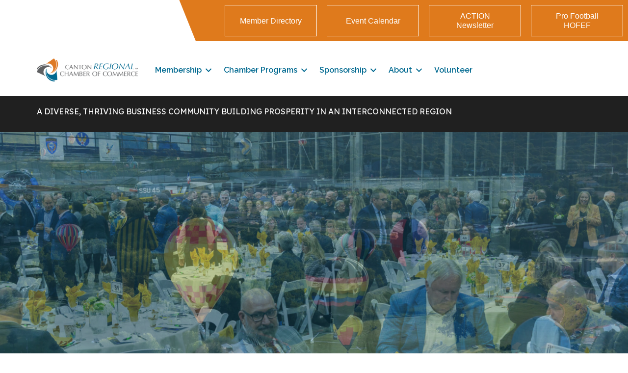

--- FILE ---
content_type: text/html; charset=UTF-8
request_url: https://www.cantonchamber.org/?c=243
body_size: 63155
content:
<!DOCTYPE html><html lang="en-US"><head><meta charset="UTF-8" /><meta name="viewport" content="width=device-width, initial-scale=1.0" /><meta http-equiv="X-UA-Compatible" content="IE=edge" /><link rel="profile" href="http://gmpg.org/xfn/11" /><link rel="pingback" href="https://www.cantonchamber.org/xmlrpc.php" /> <!--[if lt IE 9]> <script src="https://www.cantonchamber.org/wp-content/themes/bb-theme/js/html5shiv.js"></script> <script src="https://www.cantonchamber.org/wp-content/themes/bb-theme/js/respond.min.js"></script> <![endif]--> <script data-cfasync="false" data-no-defer="1">var ewww_webp_supported=!1;function check_webp_feature(A,e){var w;e=void 0!==e?e:function(){},ewww_webp_supported?e(ewww_webp_supported):((w=new Image).onload=function(){ewww_webp_supported=0<w.width&&0<w.height,e&&e(ewww_webp_supported)},w.onerror=function(){e&&e(!1)},w.src="data:image/webp;base64,"+{alpha:"UklGRkoAAABXRUJQVlA4WAoAAAAQAAAAAAAAAAAAQUxQSAwAAAARBxAR/Q9ERP8DAABWUDggGAAAABQBAJ0BKgEAAQAAAP4AAA3AAP7mtQAAAA=="}[A])}check_webp_feature("alpha");</script><script data-cfasync="false" data-no-defer="1">var Arrive=function(c,w){"use strict";if(c.MutationObserver&&"undefined"!=typeof HTMLElement){var r,a=0,u=(r=HTMLElement.prototype.matches||HTMLElement.prototype.webkitMatchesSelector||HTMLElement.prototype.mozMatchesSelector||HTMLElement.prototype.msMatchesSelector,{matchesSelector:function(e,t){return e instanceof HTMLElement&&r.call(e,t)},addMethod:function(e,t,r){var a=e[t];e[t]=function(){return r.length==arguments.length?r.apply(this,arguments):"function"==typeof a?a.apply(this,arguments):void 0}},callCallbacks:function(e,t){t&&t.options.onceOnly&&1==t.firedElems.length&&(e=[e[0]]);for(var r,a=0;r=e[a];a++)r&&r.callback&&r.callback.call(r.elem,r.elem);t&&t.options.onceOnly&&1==t.firedElems.length&&t.me.unbindEventWithSelectorAndCallback.call(t.target,t.selector,t.callback)},checkChildNodesRecursively:function(e,t,r,a){for(var i,n=0;i=e[n];n++)r(i,t,a)&&a.push({callback:t.callback,elem:i}),0<i.childNodes.length&&u.checkChildNodesRecursively(i.childNodes,t,r,a)},mergeArrays:function(e,t){var r,a={};for(r in e)e.hasOwnProperty(r)&&(a[r]=e[r]);for(r in t)t.hasOwnProperty(r)&&(a[r]=t[r]);return a},toElementsArray:function(e){return e=void 0!==e&&("number"!=typeof e.length||e===c)?[e]:e}}),e=(l.prototype.addEvent=function(e,t,r,a){a={target:e,selector:t,options:r,callback:a,firedElems:[]};return this._beforeAdding&&this._beforeAdding(a),this._eventsBucket.push(a),a},l.prototype.removeEvent=function(e){for(var t,r=this._eventsBucket.length-1;t=this._eventsBucket[r];r--)e(t)&&(this._beforeRemoving&&this._beforeRemoving(t),(t=this._eventsBucket.splice(r,1))&&t.length&&(t[0].callback=null))},l.prototype.beforeAdding=function(e){this._beforeAdding=e},l.prototype.beforeRemoving=function(e){this._beforeRemoving=e},l),t=function(i,n){var o=new e,l=this,s={fireOnAttributesModification:!1};return o.beforeAdding(function(t){var e=t.target;e!==c.document&&e!==c||(e=document.getElementsByTagName("html")[0]);var r=new MutationObserver(function(e){n.call(this,e,t)}),a=i(t.options);r.observe(e,a),t.observer=r,t.me=l}),o.beforeRemoving(function(e){e.observer.disconnect()}),this.bindEvent=function(e,t,r){t=u.mergeArrays(s,t);for(var a=u.toElementsArray(this),i=0;i<a.length;i++)o.addEvent(a[i],e,t,r)},this.unbindEvent=function(){var r=u.toElementsArray(this);o.removeEvent(function(e){for(var t=0;t<r.length;t++)if(this===w||e.target===r[t])return!0;return!1})},this.unbindEventWithSelectorOrCallback=function(r){var a=u.toElementsArray(this),i=r,e="function"==typeof r?function(e){for(var t=0;t<a.length;t++)if((this===w||e.target===a[t])&&e.callback===i)return!0;return!1}:function(e){for(var t=0;t<a.length;t++)if((this===w||e.target===a[t])&&e.selector===r)return!0;return!1};o.removeEvent(e)},this.unbindEventWithSelectorAndCallback=function(r,a){var i=u.toElementsArray(this);o.removeEvent(function(e){for(var t=0;t<i.length;t++)if((this===w||e.target===i[t])&&e.selector===r&&e.callback===a)return!0;return!1})},this},i=new function(){var s={fireOnAttributesModification:!1,onceOnly:!1,existing:!1};function n(e,t,r){return!(!u.matchesSelector(e,t.selector)||(e._id===w&&(e._id=a++),-1!=t.firedElems.indexOf(e._id)))&&(t.firedElems.push(e._id),!0)}var c=(i=new t(function(e){var t={attributes:!1,childList:!0,subtree:!0};return e.fireOnAttributesModification&&(t.attributes=!0),t},function(e,i){e.forEach(function(e){var t=e.addedNodes,r=e.target,a=[];null!==t&&0<t.length?u.checkChildNodesRecursively(t,i,n,a):"attributes"===e.type&&n(r,i)&&a.push({callback:i.callback,elem:r}),u.callCallbacks(a,i)})})).bindEvent;return i.bindEvent=function(e,t,r){t=void 0===r?(r=t,s):u.mergeArrays(s,t);var a=u.toElementsArray(this);if(t.existing){for(var i=[],n=0;n<a.length;n++)for(var o=a[n].querySelectorAll(e),l=0;l<o.length;l++)i.push({callback:r,elem:o[l]});if(t.onceOnly&&i.length)return r.call(i[0].elem,i[0].elem);setTimeout(u.callCallbacks,1,i)}c.call(this,e,t,r)},i},o=new function(){var a={};function i(e,t){return u.matchesSelector(e,t.selector)}var n=(o=new t(function(){return{childList:!0,subtree:!0}},function(e,r){e.forEach(function(e){var t=e.removedNodes,e=[];null!==t&&0<t.length&&u.checkChildNodesRecursively(t,r,i,e),u.callCallbacks(e,r)})})).bindEvent;return o.bindEvent=function(e,t,r){t=void 0===r?(r=t,a):u.mergeArrays(a,t),n.call(this,e,t,r)},o};d(HTMLElement.prototype),d(NodeList.prototype),d(HTMLCollection.prototype),d(HTMLDocument.prototype),d(Window.prototype);var n={};return s(i,n,"unbindAllArrive"),s(o,n,"unbindAllLeave"),n}function l(){this._eventsBucket=[],this._beforeAdding=null,this._beforeRemoving=null}function s(e,t,r){u.addMethod(t,r,e.unbindEvent),u.addMethod(t,r,e.unbindEventWithSelectorOrCallback),u.addMethod(t,r,e.unbindEventWithSelectorAndCallback)}function d(e){e.arrive=i.bindEvent,s(i,e,"unbindArrive"),e.leave=o.bindEvent,s(o,e,"unbindLeave")}}(window,void 0),ewww_webp_supported=!1;function check_webp_feature(e,t){var r;ewww_webp_supported?t(ewww_webp_supported):((r=new Image).onload=function(){ewww_webp_supported=0<r.width&&0<r.height,t(ewww_webp_supported)},r.onerror=function(){t(!1)},r.src="data:image/webp;base64,"+{alpha:"UklGRkoAAABXRUJQVlA4WAoAAAAQAAAAAAAAAAAAQUxQSAwAAAARBxAR/Q9ERP8DAABWUDggGAAAABQBAJ0BKgEAAQAAAP4AAA3AAP7mtQAAAA==",animation:"UklGRlIAAABXRUJQVlA4WAoAAAASAAAAAAAAAAAAQU5JTQYAAAD/////AABBTk1GJgAAAAAAAAAAAAAAAAAAAGQAAABWUDhMDQAAAC8AAAAQBxAREYiI/gcA"}[e])}function ewwwLoadImages(e){if(e){for(var t=document.querySelectorAll(".batch-image img, .image-wrapper a, .ngg-pro-masonry-item a, .ngg-galleria-offscreen-seo-wrapper a"),r=0,a=t.length;r<a;r++)ewwwAttr(t[r],"data-src",t[r].getAttribute("data-webp")),ewwwAttr(t[r],"data-thumbnail",t[r].getAttribute("data-webp-thumbnail"));for(var i=document.querySelectorAll(".rev_slider ul li"),r=0,a=i.length;r<a;r++){ewwwAttr(i[r],"data-thumb",i[r].getAttribute("data-webp-thumb"));for(var n=1;n<11;)ewwwAttr(i[r],"data-param"+n,i[r].getAttribute("data-webp-param"+n)),n++}for(r=0,a=(i=document.querySelectorAll(".rev_slider img")).length;r<a;r++)ewwwAttr(i[r],"data-lazyload",i[r].getAttribute("data-webp-lazyload"));for(var o=document.querySelectorAll("div.woocommerce-product-gallery__image"),r=0,a=o.length;r<a;r++)ewwwAttr(o[r],"data-thumb",o[r].getAttribute("data-webp-thumb"))}for(var l=document.querySelectorAll("video"),r=0,a=l.length;r<a;r++)ewwwAttr(l[r],"poster",e?l[r].getAttribute("data-poster-webp"):l[r].getAttribute("data-poster-image"));for(var s,c=document.querySelectorAll("img.ewww_webp_lazy_load"),r=0,a=c.length;r<a;r++)e&&(ewwwAttr(c[r],"data-lazy-srcset",c[r].getAttribute("data-lazy-srcset-webp")),ewwwAttr(c[r],"data-srcset",c[r].getAttribute("data-srcset-webp")),ewwwAttr(c[r],"data-lazy-src",c[r].getAttribute("data-lazy-src-webp")),ewwwAttr(c[r],"data-src",c[r].getAttribute("data-src-webp")),ewwwAttr(c[r],"data-orig-file",c[r].getAttribute("data-webp-orig-file")),ewwwAttr(c[r],"data-medium-file",c[r].getAttribute("data-webp-medium-file")),ewwwAttr(c[r],"data-large-file",c[r].getAttribute("data-webp-large-file")),null!=(s=c[r].getAttribute("srcset"))&&!1!==s&&s.includes("R0lGOD")&&ewwwAttr(c[r],"src",c[r].getAttribute("data-lazy-src-webp"))),c[r].className=c[r].className.replace(/\bewww_webp_lazy_load\b/,"");for(var w=document.querySelectorAll(".ewww_webp"),r=0,a=w.length;r<a;r++)e?(ewwwAttr(w[r],"srcset",w[r].getAttribute("data-srcset-webp")),ewwwAttr(w[r],"src",w[r].getAttribute("data-src-webp")),ewwwAttr(w[r],"data-orig-file",w[r].getAttribute("data-webp-orig-file")),ewwwAttr(w[r],"data-medium-file",w[r].getAttribute("data-webp-medium-file")),ewwwAttr(w[r],"data-large-file",w[r].getAttribute("data-webp-large-file")),ewwwAttr(w[r],"data-large_image",w[r].getAttribute("data-webp-large_image")),ewwwAttr(w[r],"data-src",w[r].getAttribute("data-webp-src"))):(ewwwAttr(w[r],"srcset",w[r].getAttribute("data-srcset-img")),ewwwAttr(w[r],"src",w[r].getAttribute("data-src-img"))),w[r].className=w[r].className.replace(/\bewww_webp\b/,"ewww_webp_loaded");window.jQuery&&jQuery.fn.isotope&&jQuery.fn.imagesLoaded&&(jQuery(".fusion-posts-container-infinite").imagesLoaded(function(){jQuery(".fusion-posts-container-infinite").hasClass("isotope")&&jQuery(".fusion-posts-container-infinite").isotope()}),jQuery(".fusion-portfolio:not(.fusion-recent-works) .fusion-portfolio-wrapper").imagesLoaded(function(){jQuery(".fusion-portfolio:not(.fusion-recent-works) .fusion-portfolio-wrapper").isotope()}))}function ewwwWebPInit(e){ewwwLoadImages(e),ewwwNggLoadGalleries(e),document.arrive(".ewww_webp",function(){ewwwLoadImages(e)}),document.arrive(".ewww_webp_lazy_load",function(){ewwwLoadImages(e)}),document.arrive("videos",function(){ewwwLoadImages(e)}),"loading"==document.readyState?document.addEventListener("DOMContentLoaded",ewwwJSONParserInit):("undefined"!=typeof galleries&&ewwwNggParseGalleries(e),ewwwWooParseVariations(e))}function ewwwAttr(e,t,r){null!=r&&!1!==r&&e.setAttribute(t,r)}function ewwwJSONParserInit(){"undefined"!=typeof galleries&&check_webp_feature("alpha",ewwwNggParseGalleries),check_webp_feature("alpha",ewwwWooParseVariations)}function ewwwWooParseVariations(e){if(e)for(var t=document.querySelectorAll("form.variations_form"),r=0,a=t.length;r<a;r++){var i=t[r].getAttribute("data-product_variations"),n=!1;try{for(var o in i=JSON.parse(i))void 0!==i[o]&&void 0!==i[o].image&&(void 0!==i[o].image.src_webp&&(i[o].image.src=i[o].image.src_webp,n=!0),void 0!==i[o].image.srcset_webp&&(i[o].image.srcset=i[o].image.srcset_webp,n=!0),void 0!==i[o].image.full_src_webp&&(i[o].image.full_src=i[o].image.full_src_webp,n=!0),void 0!==i[o].image.gallery_thumbnail_src_webp&&(i[o].image.gallery_thumbnail_src=i[o].image.gallery_thumbnail_src_webp,n=!0),void 0!==i[o].image.thumb_src_webp&&(i[o].image.thumb_src=i[o].image.thumb_src_webp,n=!0));n&&ewwwAttr(t[r],"data-product_variations",JSON.stringify(i))}catch(e){}}}function ewwwNggParseGalleries(e){if(e)for(var t in galleries){var r=galleries[t];galleries[t].images_list=ewwwNggParseImageList(r.images_list)}}function ewwwNggLoadGalleries(e){e&&document.addEventListener("ngg.galleria.themeadded",function(e,t){window.ngg_galleria._create_backup=window.ngg_galleria.create,window.ngg_galleria.create=function(e,t){var r=$(e).data("id");return galleries["gallery_"+r].images_list=ewwwNggParseImageList(galleries["gallery_"+r].images_list),window.ngg_galleria._create_backup(e,t)}})}function ewwwNggParseImageList(e){for(var t in e){var r=e[t];if(void 0!==r["image-webp"]&&(e[t].image=r["image-webp"],delete e[t]["image-webp"]),void 0!==r["thumb-webp"]&&(e[t].thumb=r["thumb-webp"],delete e[t]["thumb-webp"]),void 0!==r.full_image_webp&&(e[t].full_image=r.full_image_webp,delete e[t].full_image_webp),void 0!==r.srcsets)for(var a in r.srcsets)nggSrcset=r.srcsets[a],void 0!==r.srcsets[a+"-webp"]&&(e[t].srcsets[a]=r.srcsets[a+"-webp"],delete e[t].srcsets[a+"-webp"]);if(void 0!==r.full_srcsets)for(var i in r.full_srcsets)nggFSrcset=r.full_srcsets[i],void 0!==r.full_srcsets[i+"-webp"]&&(e[t].full_srcsets[i]=r.full_srcsets[i+"-webp"],delete e[t].full_srcsets[i+"-webp"])}return e}check_webp_feature("alpha",ewwwWebPInit);</script><meta name='robots' content='index, follow, max-image-preview:large, max-snippet:-1, max-video-preview:-1' /><link media="all" href="https://www.cantonchamber.org/wp-content/cache/autoptimize/1257/css/autoptimize_c6564a89f3b0d1fb20a5061f3d1748bd.css" rel="stylesheet"><title>Home - Canton Regional Chamber of Commerce - OH</title><meta name="description" content="With more than 1,800 members, our Chamber is dedicated to advancing the economic growth of Canton, Stark County, and beyond. Since 1914, we have been committed to business and community development, focusing on economic, community, and workforce development efforts, legislative advocacy, membership education, networking opportunities, and regional-minded collaboration. Through our partnerships, programming, services, and events, we empower our members and drive economic prosperity in our region. Join us as we continue to shape a thriving business environment and unlock the full potential of our region." /><link rel="canonical" href="https://www.cantonchamber.org/" /><meta property="og:locale" content="en_US" /><meta property="og:type" content="website" /><meta property="og:title" content="Home" /><meta property="og:description" content="With more than 1,800 members, our Chamber is dedicated to advancing the economic growth of Canton, Stark County, and beyond. Since 1914, we have been committed to business and community development, focusing on economic, community, and workforce development efforts, legislative advocacy, membership education, networking opportunities, and regional-minded collaboration. Through our partnerships, programming, services, and events, we empower our members and drive economic prosperity in our region. Join us as we continue to shape a thriving business environment and unlock the full potential of our region." /><meta property="og:url" content="https://www.cantonchamber.org/" /><meta property="og:site_name" content="Canton Regional Chamber of Commerce - OH" /><meta property="article:publisher" content="https://www.facebook.com/CantonOhioChamber/" /><meta property="article:modified_time" content="2025-09-24T15:31:15+00:00" /><meta property="og:image" content="https://growthzonecmsprodeastus.azureedge.net/sites/1257/2023/09/crcc-stack-7c6e3d7c-de21-47d1-9f39-dffb3eaa9571.jpg" /><meta property="og:image:width" content="400" /><meta property="og:image:height" content="259" /><meta property="og:image:type" content="image/jpeg" /><meta name="twitter:card" content="summary_large_image" /><meta name="twitter:label1" content="Est. reading time" /><meta name="twitter:data1" content="7 minutes" /> <script type="application/ld+json" class="yoast-schema-graph">{"@context":"https://schema.org","@graph":[{"@type":"WebSite","@id":"https://www.cantonchamber.org/#website","url":"https://www.cantonchamber.org/","name":"Canton Regional Chamber of Commerce - OH","description":"","potentialAction":[{"@type":"SearchAction","target":{"@type":"EntryPoint","urlTemplate":"https://www.cantonchamber.org/?s={search_term_string}"},"query-input":"required name=search_term_string"}],"inLanguage":"en-US"},{"@type":"ImageObject","@id":"https://www.cantonchamber.org/#primaryimage","inLanguage":"en-US","url":"https://growthzonecmsprodeastus.azureedge.net/sites/1257/2023/09/crcc-stack-7c6e3d7c-de21-47d1-9f39-dffb3eaa9571.jpg","contentUrl":"https://growthzonecmsprodeastus.azureedge.net/sites/1257/2023/09/crcc-stack-7c6e3d7c-de21-47d1-9f39-dffb3eaa9571.jpg","width":400,"height":259},{"@type":"WebPage","@id":"https://www.cantonchamber.org/#webpage","url":"https://www.cantonchamber.org/","name":"Home - Canton Regional Chamber of Commerce - OH","isPartOf":{"@id":"https://www.cantonchamber.org/#website"},"primaryImageOfPage":{"@id":"https://www.cantonchamber.org/#primaryimage"},"datePublished":"2024-12-11T19:16:22+00:00","dateModified":"2025-09-24T15:31:15+00:00","description":"With more than 1,800 members, our Chamber is dedicated to advancing the economic growth of Canton, Stark County, and beyond. Since 1914, we have been committed to business and community development, focusing on economic, community, and workforce development efforts, legislative advocacy, membership education, networking opportunities, and regional-minded collaboration. Through our partnerships, programming, services, and events, we empower our members and drive economic prosperity in our region. Join us as we continue to shape a thriving business environment and unlock the full potential of our region.","breadcrumb":{"@id":"https://www.cantonchamber.org/#breadcrumb"},"inLanguage":"en-US","potentialAction":[{"@type":"ReadAction","target":["https://www.cantonchamber.org/"]}]},{"@type":"BreadcrumbList","@id":"https://www.cantonchamber.org/#breadcrumb","itemListElement":[{"@type":"ListItem","position":1,"name":"Home"}]}]}</script> <link rel='dns-prefetch' href='//www.cantonchamber.org' /><link rel='dns-prefetch' href='//use.fontawesome.com' /><link rel='dns-prefetch' href='//fonts.googleapis.com' /><link href='https://fonts.gstatic.com' crossorigin rel='preconnect' /><link rel="alternate" type="application/rss+xml" title="Canton Regional Chamber of Commerce - OH &raquo; Feed" href="https://www.cantonchamber.org/feed/" /><link rel="alternate" type="application/rss+xml" title="Canton Regional Chamber of Commerce - OH &raquo; Comments Feed" href="https://www.cantonchamber.org/comments/feed/" /><link rel="preload" href="https://www.cantonchamber.org/wp-content/plugins/bb-plugin/fonts/fontawesome/5.15.4/webfonts/fa-solid-900.woff2" as="font" type="font/woff2" crossorigin="anonymous"><link rel="preload" href="https://www.cantonchamber.org/wp-content/plugins/bb-plugin/fonts/fontawesome/5.15.4/webfonts/fa-brands-400.woff2" as="font" type="font/woff2" crossorigin="anonymous"> <script>window._wpemojiSettings = {"baseUrl":"https:\/\/s.w.org\/images\/core\/emoji\/14.0.0\/72x72\/","ext":".png","svgUrl":"https:\/\/s.w.org\/images\/core\/emoji\/14.0.0\/svg\/","svgExt":".svg","source":{"concatemoji":"https:\/\/www.cantonchamber.org\/wp-includes\/js\/wp-emoji-release.min.js?ver=6.1.1"}};
/*! This file is auto-generated */
!function(e,a,t){var n,r,o,i=a.createElement("canvas"),p=i.getContext&&i.getContext("2d");function s(e,t){var a=String.fromCharCode,e=(p.clearRect(0,0,i.width,i.height),p.fillText(a.apply(this,e),0,0),i.toDataURL());return p.clearRect(0,0,i.width,i.height),p.fillText(a.apply(this,t),0,0),e===i.toDataURL()}function c(e){var t=a.createElement("script");t.src=e,t.defer=t.type="text/javascript",a.getElementsByTagName("head")[0].appendChild(t)}for(o=Array("flag","emoji"),t.supports={everything:!0,everythingExceptFlag:!0},r=0;r<o.length;r++)t.supports[o[r]]=function(e){if(p&&p.fillText)switch(p.textBaseline="top",p.font="600 32px Arial",e){case"flag":return s([127987,65039,8205,9895,65039],[127987,65039,8203,9895,65039])?!1:!s([55356,56826,55356,56819],[55356,56826,8203,55356,56819])&&!s([55356,57332,56128,56423,56128,56418,56128,56421,56128,56430,56128,56423,56128,56447],[55356,57332,8203,56128,56423,8203,56128,56418,8203,56128,56421,8203,56128,56430,8203,56128,56423,8203,56128,56447]);case"emoji":return!s([129777,127995,8205,129778,127999],[129777,127995,8203,129778,127999])}return!1}(o[r]),t.supports.everything=t.supports.everything&&t.supports[o[r]],"flag"!==o[r]&&(t.supports.everythingExceptFlag=t.supports.everythingExceptFlag&&t.supports[o[r]]);t.supports.everythingExceptFlag=t.supports.everythingExceptFlag&&!t.supports.flag,t.DOMReady=!1,t.readyCallback=function(){t.DOMReady=!0},t.supports.everything||(n=function(){t.readyCallback()},a.addEventListener?(a.addEventListener("DOMContentLoaded",n,!1),e.addEventListener("load",n,!1)):(e.attachEvent("onload",n),a.attachEvent("onreadystatechange",function(){"complete"===a.readyState&&t.readyCallback()})),(e=t.source||{}).concatemoji?c(e.concatemoji):e.wpemoji&&e.twemoji&&(c(e.twemoji),c(e.wpemoji)))}(window,document,window._wpemojiSettings);</script> <style>img.wp-smiley,
img.emoji {
	display: inline !important;
	border: none !important;
	box-shadow: none !important;
	height: 1em !important;
	width: 1em !important;
	margin: 0 0.07em !important;
	vertical-align: -0.1em !important;
	background: none !important;
	padding: 0 !important;
}</style><style id='wp-block-library-theme-inline-css'>.wp-block-audio figcaption{color:#555;font-size:13px;text-align:center}.is-dark-theme .wp-block-audio figcaption{color:hsla(0,0%,100%,.65)}.wp-block-audio{margin:0 0 1em}.wp-block-code{border:1px solid #ccc;border-radius:4px;font-family:Menlo,Consolas,monaco,monospace;padding:.8em 1em}.wp-block-embed figcaption{color:#555;font-size:13px;text-align:center}.is-dark-theme .wp-block-embed figcaption{color:hsla(0,0%,100%,.65)}.wp-block-embed{margin:0 0 1em}.blocks-gallery-caption{color:#555;font-size:13px;text-align:center}.is-dark-theme .blocks-gallery-caption{color:hsla(0,0%,100%,.65)}.wp-block-image figcaption{color:#555;font-size:13px;text-align:center}.is-dark-theme .wp-block-image figcaption{color:hsla(0,0%,100%,.65)}.wp-block-image{margin:0 0 1em}.wp-block-pullquote{border-top:4px solid;border-bottom:4px solid;margin-bottom:1.75em;color:currentColor}.wp-block-pullquote__citation,.wp-block-pullquote cite,.wp-block-pullquote footer{color:currentColor;text-transform:uppercase;font-size:.8125em;font-style:normal}.wp-block-quote{border-left:.25em solid;margin:0 0 1.75em;padding-left:1em}.wp-block-quote cite,.wp-block-quote footer{color:currentColor;font-size:.8125em;position:relative;font-style:normal}.wp-block-quote.has-text-align-right{border-left:none;border-right:.25em solid;padding-left:0;padding-right:1em}.wp-block-quote.has-text-align-center{border:none;padding-left:0}.wp-block-quote.is-large,.wp-block-quote.is-style-large,.wp-block-quote.is-style-plain{border:none}.wp-block-search .wp-block-search__label{font-weight:700}.wp-block-search__button{border:1px solid #ccc;padding:.375em .625em}:where(.wp-block-group.has-background){padding:1.25em 2.375em}.wp-block-separator.has-css-opacity{opacity:.4}.wp-block-separator{border:none;border-bottom:2px solid;margin-left:auto;margin-right:auto}.wp-block-separator.has-alpha-channel-opacity{opacity:1}.wp-block-separator:not(.is-style-wide):not(.is-style-dots){width:100px}.wp-block-separator.has-background:not(.is-style-dots){border-bottom:none;height:1px}.wp-block-separator.has-background:not(.is-style-wide):not(.is-style-dots){height:2px}.wp-block-table{margin:"0 0 1em 0"}.wp-block-table thead{border-bottom:3px solid}.wp-block-table tfoot{border-top:3px solid}.wp-block-table td,.wp-block-table th{word-break:normal}.wp-block-table figcaption{color:#555;font-size:13px;text-align:center}.is-dark-theme .wp-block-table figcaption{color:hsla(0,0%,100%,.65)}.wp-block-video figcaption{color:#555;font-size:13px;text-align:center}.is-dark-theme .wp-block-video figcaption{color:hsla(0,0%,100%,.65)}.wp-block-video{margin:0 0 1em}.wp-block-template-part.has-background{padding:1.25em 2.375em;margin-top:0;margin-bottom:0}</style><style id='global-styles-inline-css'>body{--wp--preset--color--black: #000000;--wp--preset--color--cyan-bluish-gray: #abb8c3;--wp--preset--color--white: #ffffff;--wp--preset--color--pale-pink: #f78da7;--wp--preset--color--vivid-red: #cf2e2e;--wp--preset--color--luminous-vivid-orange: #ff6900;--wp--preset--color--luminous-vivid-amber: #fcb900;--wp--preset--color--light-green-cyan: #7bdcb5;--wp--preset--color--vivid-green-cyan: #00d084;--wp--preset--color--pale-cyan-blue: #8ed1fc;--wp--preset--color--vivid-cyan-blue: #0693e3;--wp--preset--color--vivid-purple: #9b51e0;--wp--preset--gradient--vivid-cyan-blue-to-vivid-purple: linear-gradient(135deg,rgba(6,147,227,1) 0%,rgb(155,81,224) 100%);--wp--preset--gradient--light-green-cyan-to-vivid-green-cyan: linear-gradient(135deg,rgb(122,220,180) 0%,rgb(0,208,130) 100%);--wp--preset--gradient--luminous-vivid-amber-to-luminous-vivid-orange: linear-gradient(135deg,rgba(252,185,0,1) 0%,rgba(255,105,0,1) 100%);--wp--preset--gradient--luminous-vivid-orange-to-vivid-red: linear-gradient(135deg,rgba(255,105,0,1) 0%,rgb(207,46,46) 100%);--wp--preset--gradient--very-light-gray-to-cyan-bluish-gray: linear-gradient(135deg,rgb(238,238,238) 0%,rgb(169,184,195) 100%);--wp--preset--gradient--cool-to-warm-spectrum: linear-gradient(135deg,rgb(74,234,220) 0%,rgb(151,120,209) 20%,rgb(207,42,186) 40%,rgb(238,44,130) 60%,rgb(251,105,98) 80%,rgb(254,248,76) 100%);--wp--preset--gradient--blush-light-purple: linear-gradient(135deg,rgb(255,206,236) 0%,rgb(152,150,240) 100%);--wp--preset--gradient--blush-bordeaux: linear-gradient(135deg,rgb(254,205,165) 0%,rgb(254,45,45) 50%,rgb(107,0,62) 100%);--wp--preset--gradient--luminous-dusk: linear-gradient(135deg,rgb(255,203,112) 0%,rgb(199,81,192) 50%,rgb(65,88,208) 100%);--wp--preset--gradient--pale-ocean: linear-gradient(135deg,rgb(255,245,203) 0%,rgb(182,227,212) 50%,rgb(51,167,181) 100%);--wp--preset--gradient--electric-grass: linear-gradient(135deg,rgb(202,248,128) 0%,rgb(113,206,126) 100%);--wp--preset--gradient--midnight: linear-gradient(135deg,rgb(2,3,129) 0%,rgb(40,116,252) 100%);--wp--preset--duotone--dark-grayscale: url('#wp-duotone-dark-grayscale');--wp--preset--duotone--grayscale: url('#wp-duotone-grayscale');--wp--preset--duotone--purple-yellow: url('#wp-duotone-purple-yellow');--wp--preset--duotone--blue-red: url('#wp-duotone-blue-red');--wp--preset--duotone--midnight: url('#wp-duotone-midnight');--wp--preset--duotone--magenta-yellow: url('#wp-duotone-magenta-yellow');--wp--preset--duotone--purple-green: url('#wp-duotone-purple-green');--wp--preset--duotone--blue-orange: url('#wp-duotone-blue-orange');--wp--preset--font-size--small: 13px;--wp--preset--font-size--medium: 20px;--wp--preset--font-size--large: 36px;--wp--preset--font-size--x-large: 42px;--wp--preset--spacing--20: 0.44rem;--wp--preset--spacing--30: 0.67rem;--wp--preset--spacing--40: 1rem;--wp--preset--spacing--50: 1.5rem;--wp--preset--spacing--60: 2.25rem;--wp--preset--spacing--70: 3.38rem;--wp--preset--spacing--80: 5.06rem;}:where(.is-layout-flex){gap: 0.5em;}body .is-layout-flow > .alignleft{float: left;margin-inline-start: 0;margin-inline-end: 2em;}body .is-layout-flow > .alignright{float: right;margin-inline-start: 2em;margin-inline-end: 0;}body .is-layout-flow > .aligncenter{margin-left: auto !important;margin-right: auto !important;}body .is-layout-constrained > .alignleft{float: left;margin-inline-start: 0;margin-inline-end: 2em;}body .is-layout-constrained > .alignright{float: right;margin-inline-start: 2em;margin-inline-end: 0;}body .is-layout-constrained > .aligncenter{margin-left: auto !important;margin-right: auto !important;}body .is-layout-constrained > :where(:not(.alignleft):not(.alignright):not(.alignfull)){max-width: var(--wp--style--global--content-size);margin-left: auto !important;margin-right: auto !important;}body .is-layout-constrained > .alignwide{max-width: var(--wp--style--global--wide-size);}body .is-layout-flex{display: flex;}body .is-layout-flex{flex-wrap: wrap;align-items: center;}body .is-layout-flex > *{margin: 0;}:where(.wp-block-columns.is-layout-flex){gap: 2em;}.has-black-color{color: var(--wp--preset--color--black) !important;}.has-cyan-bluish-gray-color{color: var(--wp--preset--color--cyan-bluish-gray) !important;}.has-white-color{color: var(--wp--preset--color--white) !important;}.has-pale-pink-color{color: var(--wp--preset--color--pale-pink) !important;}.has-vivid-red-color{color: var(--wp--preset--color--vivid-red) !important;}.has-luminous-vivid-orange-color{color: var(--wp--preset--color--luminous-vivid-orange) !important;}.has-luminous-vivid-amber-color{color: var(--wp--preset--color--luminous-vivid-amber) !important;}.has-light-green-cyan-color{color: var(--wp--preset--color--light-green-cyan) !important;}.has-vivid-green-cyan-color{color: var(--wp--preset--color--vivid-green-cyan) !important;}.has-pale-cyan-blue-color{color: var(--wp--preset--color--pale-cyan-blue) !important;}.has-vivid-cyan-blue-color{color: var(--wp--preset--color--vivid-cyan-blue) !important;}.has-vivid-purple-color{color: var(--wp--preset--color--vivid-purple) !important;}.has-black-background-color{background-color: var(--wp--preset--color--black) !important;}.has-cyan-bluish-gray-background-color{background-color: var(--wp--preset--color--cyan-bluish-gray) !important;}.has-white-background-color{background-color: var(--wp--preset--color--white) !important;}.has-pale-pink-background-color{background-color: var(--wp--preset--color--pale-pink) !important;}.has-vivid-red-background-color{background-color: var(--wp--preset--color--vivid-red) !important;}.has-luminous-vivid-orange-background-color{background-color: var(--wp--preset--color--luminous-vivid-orange) !important;}.has-luminous-vivid-amber-background-color{background-color: var(--wp--preset--color--luminous-vivid-amber) !important;}.has-light-green-cyan-background-color{background-color: var(--wp--preset--color--light-green-cyan) !important;}.has-vivid-green-cyan-background-color{background-color: var(--wp--preset--color--vivid-green-cyan) !important;}.has-pale-cyan-blue-background-color{background-color: var(--wp--preset--color--pale-cyan-blue) !important;}.has-vivid-cyan-blue-background-color{background-color: var(--wp--preset--color--vivid-cyan-blue) !important;}.has-vivid-purple-background-color{background-color: var(--wp--preset--color--vivid-purple) !important;}.has-black-border-color{border-color: var(--wp--preset--color--black) !important;}.has-cyan-bluish-gray-border-color{border-color: var(--wp--preset--color--cyan-bluish-gray) !important;}.has-white-border-color{border-color: var(--wp--preset--color--white) !important;}.has-pale-pink-border-color{border-color: var(--wp--preset--color--pale-pink) !important;}.has-vivid-red-border-color{border-color: var(--wp--preset--color--vivid-red) !important;}.has-luminous-vivid-orange-border-color{border-color: var(--wp--preset--color--luminous-vivid-orange) !important;}.has-luminous-vivid-amber-border-color{border-color: var(--wp--preset--color--luminous-vivid-amber) !important;}.has-light-green-cyan-border-color{border-color: var(--wp--preset--color--light-green-cyan) !important;}.has-vivid-green-cyan-border-color{border-color: var(--wp--preset--color--vivid-green-cyan) !important;}.has-pale-cyan-blue-border-color{border-color: var(--wp--preset--color--pale-cyan-blue) !important;}.has-vivid-cyan-blue-border-color{border-color: var(--wp--preset--color--vivid-cyan-blue) !important;}.has-vivid-purple-border-color{border-color: var(--wp--preset--color--vivid-purple) !important;}.has-vivid-cyan-blue-to-vivid-purple-gradient-background{background: var(--wp--preset--gradient--vivid-cyan-blue-to-vivid-purple) !important;}.has-light-green-cyan-to-vivid-green-cyan-gradient-background{background: var(--wp--preset--gradient--light-green-cyan-to-vivid-green-cyan) !important;}.has-luminous-vivid-amber-to-luminous-vivid-orange-gradient-background{background: var(--wp--preset--gradient--luminous-vivid-amber-to-luminous-vivid-orange) !important;}.has-luminous-vivid-orange-to-vivid-red-gradient-background{background: var(--wp--preset--gradient--luminous-vivid-orange-to-vivid-red) !important;}.has-very-light-gray-to-cyan-bluish-gray-gradient-background{background: var(--wp--preset--gradient--very-light-gray-to-cyan-bluish-gray) !important;}.has-cool-to-warm-spectrum-gradient-background{background: var(--wp--preset--gradient--cool-to-warm-spectrum) !important;}.has-blush-light-purple-gradient-background{background: var(--wp--preset--gradient--blush-light-purple) !important;}.has-blush-bordeaux-gradient-background{background: var(--wp--preset--gradient--blush-bordeaux) !important;}.has-luminous-dusk-gradient-background{background: var(--wp--preset--gradient--luminous-dusk) !important;}.has-pale-ocean-gradient-background{background: var(--wp--preset--gradient--pale-ocean) !important;}.has-electric-grass-gradient-background{background: var(--wp--preset--gradient--electric-grass) !important;}.has-midnight-gradient-background{background: var(--wp--preset--gradient--midnight) !important;}.has-small-font-size{font-size: var(--wp--preset--font-size--small) !important;}.has-medium-font-size{font-size: var(--wp--preset--font-size--medium) !important;}.has-large-font-size{font-size: var(--wp--preset--font-size--large) !important;}.has-x-large-font-size{font-size: var(--wp--preset--font-size--x-large) !important;}
.wp-block-navigation a:where(:not(.wp-element-button)){color: inherit;}
:where(.wp-block-columns.is-layout-flex){gap: 2em;}
.wp-block-pullquote{font-size: 1.5em;line-height: 1.6;}</style><link rel='stylesheet' id='font-awesome-5-css' href='https://use.fontawesome.com/releases/v5.15.4/css/all.css?ver=2.6.3.1' media='all' /><link rel='stylesheet' id='dashicons-css' href='https://www.cantonchamber.org/wp-includes/css/dashicons.min.css?ver=6.1.1' media='all' /><style id='fl-builder-layout-57466-inline-css'>.fl-builder-content *,.fl-builder-content *:before,.fl-builder-content *:after {-webkit-box-sizing: border-box;-moz-box-sizing: border-box;box-sizing: border-box;}.fl-row:before,.fl-row:after,.fl-row-content:before,.fl-row-content:after,.fl-col-group:before,.fl-col-group:after,.fl-col:before,.fl-col:after,.fl-module:before,.fl-module:after,.fl-module-content:before,.fl-module-content:after {display: table;content: " ";}.fl-row:after,.fl-row-content:after,.fl-col-group:after,.fl-col:after,.fl-module:after,.fl-module-content:after {clear: both;}.fl-clear {clear: both;}.fl-clearfix:before,.fl-clearfix:after {display: table;content: " ";}.fl-clearfix:after {clear: both;}.sr-only {position: absolute;width: 1px;height: 1px;padding: 0;overflow: hidden;clip: rect(0,0,0,0);white-space: nowrap;border: 0;}.fl-visible-large,.fl-visible-large-medium,.fl-visible-medium,.fl-visible-medium-mobile,.fl-visible-mobile,.fl-col-group .fl-visible-medium.fl-col,.fl-col-group .fl-visible-medium-mobile.fl-col,.fl-col-group .fl-visible-mobile.fl-col {display: none;}.fl-row,.fl-row-content {margin-left: auto;margin-right: auto;min-width: 0;}.fl-row-content-wrap {position: relative;}.fl-builder-mobile .fl-row-bg-photo .fl-row-content-wrap {background-attachment: scroll;}.fl-row-bg-video,.fl-row-bg-video .fl-row-content,.fl-row-bg-embed,.fl-row-bg-embed .fl-row-content {position: relative;}.fl-row-bg-video .fl-bg-video,.fl-row-bg-embed .fl-bg-embed-code {bottom: 0;left: 0;overflow: hidden;position: absolute;right: 0;top: 0;}.fl-row-bg-video .fl-bg-video video,.fl-row-bg-embed .fl-bg-embed-code video {bottom: 0;left: 0px;max-width: none;position: absolute;right: 0;top: 0px;}.fl-row-bg-video .fl-bg-video video {min-width: 100%;min-height: 100%;width: auto;height: auto;}.fl-row-bg-video .fl-bg-video iframe,.fl-row-bg-embed .fl-bg-embed-code iframe {pointer-events: none;width: 100vw;height: 56.25vw; max-width: none;min-height: 100vh;min-width: 177.77vh; position: absolute;top: 50%;left: 50%;transform: translate(-50%, -50%);-ms-transform: translate(-50%, -50%); -webkit-transform: translate(-50%, -50%); }.fl-bg-video-fallback {background-position: 50% 50%;background-repeat: no-repeat;background-size: cover;bottom: 0px;left: 0px;position: absolute;right: 0px;top: 0px;}.fl-row-bg-slideshow,.fl-row-bg-slideshow .fl-row-content {position: relative;}.fl-row .fl-bg-slideshow {bottom: 0;left: 0;overflow: hidden;position: absolute;right: 0;top: 0;z-index: 0;}.fl-builder-edit .fl-row .fl-bg-slideshow * {bottom: 0;height: auto !important;left: 0;position: absolute !important;right: 0;top: 0;}.fl-row-bg-overlay .fl-row-content-wrap:after {border-radius: inherit;content: '';display: block;position: absolute;top: 0;right: 0;bottom: 0;left: 0;z-index: 0;}.fl-row-bg-overlay .fl-row-content {position: relative;z-index: 1;}.fl-row-custom-height .fl-row-content-wrap {display: -webkit-box;display: -webkit-flex;display: -ms-flexbox;display: flex;min-height: 100vh;}.fl-row-overlap-top .fl-row-content-wrap {display: -webkit-inline-box;display: -webkit-inline-flex;display: -moz-inline-box;display: -ms-inline-flexbox;display: inline-flex;width: 100%;}.fl-row-custom-height .fl-row-content-wrap {min-height: 0;}.fl-row-full-height .fl-row-content,.fl-row-custom-height .fl-row-content {-webkit-box-flex: 1 1 auto; -moz-box-flex: 1 1 auto;-webkit-flex: 1 1 auto;-ms-flex: 1 1 auto;flex: 1 1 auto;}.fl-row-full-height .fl-row-full-width.fl-row-content,.fl-row-custom-height .fl-row-full-width.fl-row-content {max-width: 100%;width: 100%;}.fl-builder-ie-11 .fl-row.fl-row-full-height:not(.fl-visible-medium):not(.fl-visible-medium-mobile):not(.fl-visible-mobile),.fl-builder-ie-11 .fl-row.fl-row-custom-height:not(.fl-visible-medium):not(.fl-visible-medium-mobile):not(.fl-visible-mobile) {display: flex;flex-direction: column;height: 100%;}.fl-builder-ie-11 .fl-row-full-height .fl-row-content-wrap,.fl-builder-ie-11 .fl-row-custom-height .fl-row-content-wrap {height: auto;}.fl-builder-ie-11 .fl-row-full-height .fl-row-content,.fl-builder-ie-11 .fl-row-custom-height .fl-row-content {flex: 0 0 auto;flex-basis: 100%;margin: 0;}.fl-builder-ie-11 .fl-row-full-height.fl-row-align-top .fl-row-content,.fl-builder-ie-11 .fl-row-full-height.fl-row-align-bottom .fl-row-content,.fl-builder-ie-11 .fl-row-custom-height.fl-row-align-top .fl-row-content,.fl-builder-ie-11 .fl-row-custom-height.fl-row-align-bottom .fl-row-content {margin: 0 auto;}.fl-builder-ie-11 .fl-row-full-height.fl-row-align-center .fl-col-group:not(.fl-col-group-equal-height),.fl-builder-ie-11 .fl-row-custom-height.fl-row-align-center .fl-col-group:not(.fl-col-group-equal-height) {display: flex;align-items: center;justify-content: center;-webkit-align-items: center;-webkit-box-align: center;-webkit-box-pack: center;-webkit-justify-content: center;-ms-flex-align: center;-ms-flex-pack: center;}.fl-row-full-height.fl-row-align-center .fl-row-content-wrap,.fl-row-custom-height.fl-row-align-center .fl-row-content-wrap {align-items: center;justify-content: center;-webkit-align-items: center;-webkit-box-align: center;-webkit-box-pack: center;-webkit-justify-content: center;-ms-flex-align: center;-ms-flex-pack: center;}.fl-row-full-height.fl-row-align-bottom .fl-row-content-wrap,.fl-row-custom-height.fl-row-align-bottom .fl-row-content-wrap {align-items: flex-end;justify-content: flex-end;-webkit-align-items: flex-end;-webkit-justify-content: flex-end;-webkit-box-align: end;-webkit-box-pack: end;-ms-flex-align: end;-ms-flex-pack: end;}.fl-builder-ie-11 .fl-row-full-height.fl-row-align-bottom .fl-row-content-wrap,.fl-builder-ie-11 .fl-row-custom-height.fl-row-align-bottom .fl-row-content-wrap {justify-content: flex-start;-webkit-justify-content: flex-start;}.fl-col-group-equal-height,.fl-col-group-equal-height .fl-col,.fl-col-group-equal-height .fl-col-content{display: -webkit-box;display: -webkit-flex;display: -ms-flexbox;display: flex;}.fl-col-group-equal-height{-webkit-flex-wrap: wrap;-ms-flex-wrap: wrap;flex-wrap: wrap;width: 100%;}.fl-col-group-equal-height.fl-col-group-has-child-loading {-webkit-flex-wrap: nowrap;-ms-flex-wrap: nowrap;flex-wrap: nowrap;}.fl-col-group-equal-height .fl-col,.fl-col-group-equal-height .fl-col-content{-webkit-box-flex: 1 1 auto; -moz-box-flex: 1 1 auto;-webkit-flex: 1 1 auto;-ms-flex: 1 1 auto;flex: 1 1 auto;}.fl-col-group-equal-height .fl-col-content{-webkit-box-orient: vertical; -webkit-box-direction: normal;-webkit-flex-direction: column;-ms-flex-direction: column;flex-direction: column; flex-shrink: 1; min-width: 1px; max-width: 100%;width: 100%;}.fl-col-group-equal-height:before,.fl-col-group-equal-height .fl-col:before,.fl-col-group-equal-height .fl-col-content:before,.fl-col-group-equal-height:after,.fl-col-group-equal-height .fl-col:after,.fl-col-group-equal-height .fl-col-content:after{content: none;}.fl-col-group-nested.fl-col-group-equal-height.fl-col-group-align-top .fl-col-content,.fl-col-group-equal-height.fl-col-group-align-top .fl-col-content {justify-content: flex-start;-webkit-justify-content: flex-start;}.fl-col-group-nested.fl-col-group-equal-height.fl-col-group-align-center .fl-col-content,.fl-col-group-equal-height.fl-col-group-align-center .fl-col-content {align-items: center;justify-content: center;-webkit-align-items: center;-webkit-box-align: center;-webkit-box-pack: center;-webkit-justify-content: center;-ms-flex-align: center;-ms-flex-pack: center;}.fl-col-group-nested.fl-col-group-equal-height.fl-col-group-align-bottom .fl-col-content,.fl-col-group-equal-height.fl-col-group-align-bottom .fl-col-content {justify-content: flex-end;-webkit-justify-content: flex-end;-webkit-box-align: end;-webkit-box-pack: end;-ms-flex-pack: end;}.fl-col-group-equal-height.fl-col-group-align-center .fl-module,.fl-col-group-equal-height.fl-col-group-align-center .fl-col-group {width: 100%;}.fl-builder-ie-11 .fl-col-group-equal-height,.fl-builder-ie-11 .fl-col-group-equal-height .fl-col,.fl-builder-ie-11 .fl-col-group-equal-height .fl-col-content,.fl-builder-ie-11 .fl-col-group-equal-height .fl-module,.fl-col-group-equal-height.fl-col-group-align-center .fl-col-group {min-height: 1px;}.fl-col {float: left;min-height: 1px;}.fl-col-bg-overlay .fl-col-content {position: relative;}.fl-col-bg-overlay .fl-col-content:after {border-radius: inherit;content: '';display: block;position: absolute;top: 0;right: 0;bottom: 0;left: 0;z-index: 0;}.fl-col-bg-overlay .fl-module {position: relative;z-index: 2;}.fl-module img {max-width: 100%;}.fl-builder-module-template {margin: 0 auto;max-width: 1100px;padding: 20px;}.fl-builder-content a.fl-button,.fl-builder-content a.fl-button:visited {border-radius: 4px;-moz-border-radius: 4px;-webkit-border-radius: 4px;display: inline-block;font-size: 16px;font-weight: normal;line-height: 18px;padding: 12px 24px;text-decoration: none;text-shadow: none;}.fl-builder-content .fl-button:hover {text-decoration: none;}.fl-builder-content .fl-button:active {position: relative;top: 1px;}.fl-builder-content .fl-button-width-full .fl-button {display: block;text-align: center;}.fl-builder-content .fl-button-width-custom .fl-button {display: inline-block;text-align: center;max-width: 100%;}.fl-builder-content .fl-button-left {text-align: left;}.fl-builder-content .fl-button-center {text-align: center;}.fl-builder-content .fl-button-right {text-align: right;}.fl-builder-content .fl-button i {font-size: 1.3em;height: auto;margin-right:8px;vertical-align: middle;width: auto;}.fl-builder-content .fl-button i.fl-button-icon-after {margin-left: 8px;margin-right: 0;}.fl-builder-content .fl-button-has-icon .fl-button-text {vertical-align: middle;}.fl-icon-wrap {display: inline-block;}.fl-icon {display: table-cell;vertical-align: middle;}.fl-icon a {text-decoration: none;}.fl-icon i {float: right;height: auto;width: auto;}.fl-icon i:before {border: none !important;height: auto;width: auto;}.fl-icon-text {display: table-cell;text-align: left;padding-left: 15px;vertical-align: middle;}.fl-icon-text-empty {display: none;}.fl-icon-text *:last-child {margin: 0 !important;padding: 0 !important;}.fl-icon-text a {text-decoration: none;}.fl-icon-text span {display: block;}.fl-icon-text span.mce-edit-focus {min-width: 1px;}.fl-photo {line-height: 0;position: relative;}.fl-photo-align-left {text-align: left;}.fl-photo-align-center {text-align: center;}.fl-photo-align-right {text-align: right;}.fl-photo-content {display: inline-block;line-height: 0;position: relative;max-width: 100%;}.fl-photo-img-svg {width: 100%;}.fl-photo-content img {display: inline;height: auto;max-width: 100%;}.fl-photo-crop-circle img {-webkit-border-radius: 100%;-moz-border-radius: 100%;border-radius: 100%;}.fl-photo-caption {font-size: 13px;line-height: 18px;overflow: hidden;text-overflow: ellipsis;}.fl-photo-caption-below {padding-bottom: 20px;padding-top: 10px;}.fl-photo-caption-hover {background: rgba(0,0,0,0.7);bottom: 0;color: #fff;left: 0;opacity: 0;filter: alpha(opacity = 0);padding: 10px 15px;position: absolute;right: 0;-webkit-transition:opacity 0.3s ease-in;-moz-transition:opacity 0.3s ease-in;transition:opacity 0.3s ease-in;}.fl-photo-content:hover .fl-photo-caption-hover {opacity: 100;filter: alpha(opacity = 100);}.fl-builder-pagination,.fl-builder-pagination-load-more {padding: 40px 0;}.fl-builder-pagination ul.page-numbers {list-style: none;margin: 0;padding: 0;text-align: center;}.fl-builder-pagination li {display: inline-block;list-style: none;margin: 0;padding: 0;}.fl-builder-pagination li a.page-numbers,.fl-builder-pagination li span.page-numbers {border: 1px solid #e6e6e6;display: inline-block;padding: 5px 10px;margin: 0 0 5px;}.fl-builder-pagination li a.page-numbers:hover,.fl-builder-pagination li span.current {background: #f5f5f5;text-decoration: none;}.fl-slideshow,.fl-slideshow * {-webkit-box-sizing: content-box;-moz-box-sizing: content-box;box-sizing: content-box;}.fl-slideshow .fl-slideshow-image img {max-width: none !important;}.fl-slideshow-social {line-height: 0 !important;}.fl-slideshow-social * {margin: 0 !important;}.fl-builder-content .bx-wrapper .bx-viewport {background: transparent;border: none;box-shadow: none;-moz-box-shadow: none;-webkit-box-shadow: none;left: 0;}.mfp-wrap button.mfp-arrow,.mfp-wrap button.mfp-arrow:active,.mfp-wrap button.mfp-arrow:hover,.mfp-wrap button.mfp-arrow:focus {background: transparent !important;border: none !important;outline: none;position: absolute;top: 50%;box-shadow: none !important;-moz-box-shadow: none !important;-webkit-box-shadow: none !important;}.mfp-wrap .mfp-close,.mfp-wrap .mfp-close:active,.mfp-wrap .mfp-close:hover,.mfp-wrap .mfp-close:focus {background: transparent !important;border: none !important;outline: none;position: absolute;top: 0;box-shadow: none !important;-moz-box-shadow: none !important;-webkit-box-shadow: none !important;}.admin-bar .mfp-wrap .mfp-close,.admin-bar .mfp-wrap .mfp-close:active,.admin-bar .mfp-wrap .mfp-close:hover,.admin-bar .mfp-wrap .mfp-close:focus {top: 32px!important;}img.mfp-img {padding: 0;}.mfp-counter {display: none;}.mfp-wrap .mfp-preloader.fa {font-size: 30px;}.fl-form-field {margin-bottom: 15px;}.fl-form-field input.fl-form-error {border-color: #DD6420;}.fl-form-error-message {clear: both;color: #DD6420;display: none;padding-top: 8px;font-size: 12px;font-weight: lighter;}.fl-form-button-disabled {opacity: 0.5;}.fl-animation {opacity: 0;}.fl-builder-preview .fl-animation,.fl-builder-edit .fl-animation,.fl-animated {opacity: 1;}.fl-animated {animation-fill-mode: both;-webkit-animation-fill-mode: both;}.fl-button.fl-button-icon-animation i {width: 0 !important;opacity: 0;-ms-filter: "alpha(opacity=0)";transition: all 0.2s ease-out;-webkit-transition: all 0.2s ease-out;}.fl-button.fl-button-icon-animation:hover i {opacity: 1! important;-ms-filter: "alpha(opacity=100)";}.fl-button.fl-button-icon-animation i.fl-button-icon-after {margin-left: 0px !important;}.fl-button.fl-button-icon-animation:hover i.fl-button-icon-after {margin-left: 10px !important;}.fl-button.fl-button-icon-animation i.fl-button-icon-before {margin-right: 0 !important;}.fl-button.fl-button-icon-animation:hover i.fl-button-icon-before {margin-right: 20px !important;margin-left: -10px;}.single:not(.woocommerce).single-fl-builder-template .fl-content {width: 100%;}.fl-builder-layer {position: absolute;top:0;left:0;right: 0;bottom: 0;z-index: 0;pointer-events: none;overflow: hidden;}.fl-builder-shape-layer {z-index: 0;}.fl-builder-shape-layer.fl-builder-bottom-edge-layer {z-index: 1;}.fl-row-bg-overlay .fl-builder-shape-layer {z-index: 1;}.fl-row-bg-overlay .fl-builder-shape-layer.fl-builder-bottom-edge-layer {z-index: 2;}.fl-row-has-layers .fl-row-content {z-index: 1;}.fl-row-bg-overlay .fl-row-content {z-index: 2;}.fl-builder-layer > * {display: block;position: absolute;top:0;left:0;width: 100%;}.fl-builder-layer + .fl-row-content {position: relative;}.fl-builder-layer .fl-shape {fill: #aaa;stroke: none;stroke-width: 0;width:100%;}@supports (-webkit-touch-callout: inherit) {.fl-row.fl-row-bg-parallax .fl-row-content-wrap,.fl-row.fl-row-bg-fixed .fl-row-content-wrap {background-position: center !important;background-attachment: scroll !important;}}@supports (-webkit-touch-callout: none) {.fl-row.fl-row-bg-fixed .fl-row-content-wrap {background-position: center !important;background-attachment: scroll !important;}}.fl-row-fixed-width { max-width: 1170px; }.fl-row-content-wrap{margin-top: 0px;margin-right: 0px;margin-bottom: 0px;margin-left: 0px;}.fl-row-content-wrap{padding-top: 20px;padding-right: 20px;padding-bottom: 20px;padding-left: 20px;}.fl-module-content{margin-top: 20px;margin-right: 20px;margin-bottom: 20px;margin-left: 20px;}@media (max-width: 1200px) { body.fl-builder-ie-11 .fl-row.fl-row-full-height.fl-visible-xl,body.fl-builder-ie-11 .fl-row.fl-row-custom-height.fl-visible-xl {display: none !important;}.fl-visible-xl,.fl-visible-medium,.fl-visible-medium-mobile,.fl-visible-mobile,.fl-col-group .fl-visible-xl.fl-col,.fl-col-group .fl-visible-medium.fl-col,.fl-col-group .fl-visible-medium-mobile.fl-col,.fl-col-group .fl-visible-mobile.fl-col {display: none;}.fl-visible-desktop,.fl-visible-desktop-medium,.fl-visible-large,.fl-visible-large-medium,.fl-col-group .fl-visible-desktop.fl-col,.fl-col-group .fl-visible-desktop-medium.fl-col,.fl-col-group .fl-visible-large.fl-col,.fl-col-group .fl-visible-large-medium.fl-col {display: block;}.fl-col-group-equal-height .fl-visible-desktop.fl-col,.fl-col-group-equal-height .fl-visible-desktop-medium.fl-col,.fl-col-group-equal-height .fl-visible-large.fl-col,.fl-col-group-equal-height .fl-visible-large-medium.fl-col {display: flex;} }@media (max-width: 992px) { body.fl-builder-ie-11 .fl-row.fl-row-full-height.fl-visible-xl,body.fl-builder-ie-11 .fl-row.fl-row-custom-height.fl-visible-xl,body.fl-builder-ie-11 .fl-row.fl-row-full-height.fl-visible-desktop,body.fl-builder-ie-11 .fl-row.fl-row-custom-height.fl-visible-desktop,body.fl-builder-ie-11 .fl-row.fl-row-full-height.fl-visible-large,body.fl-builder-ie-11 .fl-row.fl-row-custom-height.fl-visible-large {display: none !important;}.fl-visible-xl,.fl-visible-desktop,.fl-visible-large,.fl-visible-mobile,.fl-col-group .fl-visible-xl.fl-col,.fl-col-group .fl-visible-desktop.fl-col,.fl-col-group .fl-visible-large.fl-col,.fl-col-group .fl-visible-mobile.fl-col {display: none;}.fl-visible-desktop-medium,.fl-visible-large-medium,.fl-visible-medium,.fl-visible-medium-mobile,.fl-col-group .fl-visible-desktop-medium.fl-col,.fl-col-group .fl-visible-large-medium.fl-col,.fl-col-group .fl-visible-medium.fl-col,.fl-col-group .fl-visible-medium-mobile.fl-col {display: block;}.fl-col-group-equal-height .fl-visible-desktop-medium.fl-col,.fl-col-group-equal-height .fl-visible-large-medium.fl-col,.fl-col-group-equal-height .fl-visible-medium.fl-col,.fl-col-group-equal-height .fl-visible-medium-mobile.fl-col {display: flex;} }@media (max-width: 768px) { body.fl-builder-ie-11 .fl-row.fl-row-full-height.fl-visible-xl,body.fl-builder-ie-11 .fl-row.fl-row-custom-height.fl-visible-xl,body.fl-builder-ie-11 .fl-row.fl-row-full-height.fl-visible-desktop,body.fl-builder-ie-11 .fl-row.fl-row-custom-height.fl-visible-desktop,body.fl-builder-ie-11 .fl-row.fl-row-full-height.fl-visible-desktop-medium,body.fl-builder-ie-11 .fl-row.fl-row-custom-height.fl-visible-desktop-medium,body.fl-builder-ie-11 .fl-row.fl-row-full-height.fl-visible-large,body.fl-builder-ie-11 .fl-row.fl-row-custom-height.fl-visible-large,body.fl-builder-ie-11 .fl-row.fl-row-full-height.fl-visible-large-medium,body.fl-builder-ie-11 .fl-row.fl-row-custom-height.fl-visible-large-medium {display: none !important;}.fl-visible-xl,.fl-visible-desktop,.fl-visible-desktop-medium,.fl-visible-large,.fl-visible-large-medium,.fl-visible-medium,.fl-col-group .fl-visible-xl.fl-col,.fl-col-group .fl-visible-desktop.fl-col,.fl-col-group .fl-visible-desktop-medium.fl-col,.fl-col-group .fl-visible-large-medium.fl-col,.fl-col-group .fl-visible-medium.fl-col,.fl-col-group-equal-height .fl-visible-xl.fl-col,.fl-col-group-equal-height .fl-visible-desktop.fl-col,.fl-col-group-equal-height .fl-visible-desktop-medium.fl-col,.fl-col-group-equal-height .fl-visible-large-medium.fl-col,.fl-col-group-equal-height .fl-visible-medium.fl-col {display: none;}.fl-visible-medium-mobile,.fl-visible-mobile,.fl-col-group .fl-visible-medium-mobile.fl-col,.fl-col-group .fl-visible-mobile.fl-col {display: block;}.fl-row-content-wrap {background-attachment: scroll !important;}.fl-row-bg-parallax .fl-row-content-wrap {background-attachment: scroll !important;background-position: center center !important;}.fl-col-group.fl-col-group-equal-height {display: block;}.fl-col-group.fl-col-group-equal-height.fl-col-group-custom-width {display: -webkit-box;display: -webkit-flex;display: -ms-flexbox;display: flex;}.fl-col-group.fl-col-group-responsive-reversed {display: -webkit-box;display: -moz-box;display: -ms-flexbox;display: -moz-flex;display: -webkit-flex;display: flex;flex-wrap: wrap-reverse;-webkit-flex-wrap: wrap-reverse;-ms-box-orient: horizontal;}.fl-col-group.fl-col-group-responsive-reversed .fl-col {-webkit-box-flex: 0 0 100%;-moz-box-flex: 0 0 100%;-webkit-flex: 0 0 100%;-ms-flex: 0 0 100%;flex: 0 0 100%;min-width: 0;}.fl-col {clear: both;float: none;margin-left: auto;margin-right: auto;width: auto !important;}.fl-col-small:not(.fl-col-small-full-width) {max-width: 400px;}.fl-block-col-resize {display:none;}.fl-row[data-node] .fl-row-content-wrap {margin: 0;padding-left: 0;padding-right: 0;}.fl-row[data-node] .fl-bg-video,.fl-row[data-node] .fl-bg-slideshow {left: 0;right: 0;}.fl-col[data-node] .fl-col-content {margin: 0;padding-left: 0;padding-right: 0;} }.page .fl-post-header, .single-fl-builder-template .fl-post-header { display:none; } .fl-node-sprmog0jzheu > .fl-row-content-wrap {margin-top:0px;} .fl-node-sprmog0jzheu > .fl-row-content-wrap {padding-top:0px;padding-right:0px;padding-bottom:0px;padding-left:0px;}.fl-node-rum8i0fw397h {color: #ffffff;}.fl-builder-content .fl-node-rum8i0fw397h *:not(input):not(textarea):not(select):not(a):not(h1):not(h2):not(h3):not(h4):not(h5):not(h6):not(.fl-menu-mobile-toggle) {color: inherit;}.fl-builder-content .fl-node-rum8i0fw397h a {color: #ffffff;}.fl-builder-content .fl-node-rum8i0fw397h a:hover {color: #ffffff;}.fl-builder-content .fl-node-rum8i0fw397h h1,.fl-builder-content .fl-node-rum8i0fw397h h2,.fl-builder-content .fl-node-rum8i0fw397h h3,.fl-builder-content .fl-node-rum8i0fw397h h4,.fl-builder-content .fl-node-rum8i0fw397h h5,.fl-builder-content .fl-node-rum8i0fw397h h6,.fl-builder-content .fl-node-rum8i0fw397h h1 a,.fl-builder-content .fl-node-rum8i0fw397h h2 a,.fl-builder-content .fl-node-rum8i0fw397h h3 a,.fl-builder-content .fl-node-rum8i0fw397h h4 a,.fl-builder-content .fl-node-rum8i0fw397h h5 a,.fl-builder-content .fl-node-rum8i0fw397h h6 a {color: #ffffff;}.fl-node-rum8i0fw397h > .fl-row-content-wrap {background-color: #006990;border-top-width: 1px;border-right-width: 0px;border-bottom-width: 1px;border-left-width: 0px;} .fl-node-rum8i0fw397h > .fl-row-content-wrap {margin-bottom:0px;} .fl-node-rum8i0fw397h > .fl-row-content-wrap {padding-top:0px;padding-right:0px;padding-bottom:0px;padding-left:0px;}@media ( max-width: 768px ) { .fl-node-rum8i0fw397h.fl-row > .fl-row-content-wrap {padding-top:0px;}}.fl-node-08ulk6ticm2b .fl-row-content {max-width: 600px;} .fl-node-08ulk6ticm2b > .fl-row-content-wrap {padding-top:0px;padding-bottom:0px;}.fl-node-o26t1ik7umpe.fl-row-full-height > .fl-row-content-wrap,.fl-node-o26t1ik7umpe.fl-row-custom-height > .fl-row-content-wrap {display: -webkit-box;display: -webkit-flex;display: -ms-flexbox;display: flex;}.fl-node-o26t1ik7umpe.fl-row-full-height > .fl-row-content-wrap {min-height: 100vh;}.fl-node-o26t1ik7umpe.fl-row-custom-height > .fl-row-content-wrap {min-height: 0;}.fl-builder-edit .fl-node-o26t1ik7umpe.fl-row-full-height > .fl-row-content-wrap {min-height: calc( 100vh - 48px );}@media all and (device-width: 768px) and (device-height: 1024px) and (orientation:portrait){.fl-node-o26t1ik7umpe.fl-row-full-height > .fl-row-content-wrap {min-height: 1024px;}}@media all and (device-width: 1024px) and (device-height: 768px) and (orientation:landscape){.fl-node-o26t1ik7umpe.fl-row-full-height > .fl-row-content-wrap {min-height: 768px;}}@media screen and (device-aspect-ratio: 40/71) {.fl-node-o26t1ik7umpe.fl-row-full-height > .fl-row-content-wrap {min-height: 500px;}} .fl-node-o26t1ik7umpe > .fl-row-content-wrap {padding-top:0px;padding-bottom:0px;}@media ( max-width: 768px ) { .fl-node-o26t1ik7umpe.fl-row > .fl-row-content-wrap {padding-top:0px;padding-bottom:0px;}}.fl-node-egy1qpufs8m9.fl-row-full-height > .fl-row-content-wrap,.fl-node-egy1qpufs8m9.fl-row-custom-height > .fl-row-content-wrap {display: -webkit-box;display: -webkit-flex;display: -ms-flexbox;display: flex;}.fl-node-egy1qpufs8m9.fl-row-full-height > .fl-row-content-wrap {min-height: 100vh;}.fl-node-egy1qpufs8m9.fl-row-custom-height > .fl-row-content-wrap {min-height: 0;}.fl-builder-edit .fl-node-egy1qpufs8m9.fl-row-full-height > .fl-row-content-wrap {min-height: calc( 100vh - 48px );}@media all and (device-width: 768px) and (device-height: 1024px) and (orientation:portrait){.fl-node-egy1qpufs8m9.fl-row-full-height > .fl-row-content-wrap {min-height: 1024px;}}@media all and (device-width: 1024px) and (device-height: 768px) and (orientation:landscape){.fl-node-egy1qpufs8m9.fl-row-full-height > .fl-row-content-wrap {min-height: 768px;}}@media screen and (device-aspect-ratio: 40/71) {.fl-node-egy1qpufs8m9.fl-row-full-height > .fl-row-content-wrap {min-height: 500px;}}.fl-node-egy1qpufs8m9 > .fl-row-content-wrap {border-top-width: 1px;border-right-width: 0px;border-bottom-width: 1px;border-left-width: 0px;}.fl-node-egy1qpufs8m9 .fl-row-content {max-width: 1172px;} .fl-node-egy1qpufs8m9 > .fl-row-content-wrap {padding-top:0px;}@media ( max-width: 768px ) { .fl-node-egy1qpufs8m9.fl-row > .fl-row-content-wrap {padding-top:0px;}}.fl-node-qcirvp0a2djk {width: 100%;}.fl-node-qcirvp0a2djk > .fl-col-content {background-color: #202020;}.fl-node-mk51ntwsg4yb {width: 100%;}@media(max-width: 768px) {.fl-builder-content .fl-node-mk51ntwsg4yb {width: 100% !important;max-width: none;clear: none;float: left;}}.fl-node-hlmb21iwt9fo {width: 100%;}.fl-node-6min7t8urwas {width: 100%;}@media(max-width: 992px) {.fl-builder-content .fl-node-6min7t8urwas {width: 100% !important;max-width: none;-webkit-box-flex: 0 1 auto;-moz-box-flex: 0 1 auto;-webkit-flex: 0 1 auto;-ms-flex: 0 1 auto;flex: 0 1 auto;}}.fl-node-yv7ehtmq5d93 {width: 100%;}.fl-node-is9x5rawdzn4 {width: 100%;}@media(max-width: 768px) {.fl-builder-content .fl-node-is9x5rawdzn4 {width: 100% !important;max-width: none;clear: none;float: left;}}.fl-node-zbilaxrn0py6 {width: 100%;}@media(max-width: 768px) {.fl-builder-content .fl-node-zbilaxrn0py6 {width: 100% !important;max-width: none;clear: none;float: left;}} .fl-node-zbilaxrn0py6 > .fl-col-content {margin-top:0px;margin-bottom:0px;} .fl-node-zbilaxrn0py6 > .fl-col-content {padding-top:0px;padding-bottom:0px;}.fl-node-eqcjs10wzly6 {width: 100%;}@media(max-width: 768px) {.fl-builder-content .fl-node-eqcjs10wzly6 {width: 100% !important;max-width: none;clear: none;float: left;}}@media ( max-width: 768px ) { .fl-node-eqcjs10wzly6.fl-col > .fl-col-content {margin-top:0px;}}.fl-node-hb38wqrv4s02 {color: #ffffff;}.fl-builder-content .fl-node-hb38wqrv4s02 *:not(span):not(input):not(textarea):not(select):not(a):not(h1):not(h2):not(h3):not(h4):not(h5):not(h6):not(.fl-menu-mobile-toggle) {color: #ffffff;}.fl-builder-content .fl-node-hb38wqrv4s02 a {color: #ffffff;}.fl-builder-content .fl-node-hb38wqrv4s02 a:hover {color: #ffffff;}.fl-builder-content .fl-node-hb38wqrv4s02 h1,.fl-builder-content .fl-node-hb38wqrv4s02 h2,.fl-builder-content .fl-node-hb38wqrv4s02 h3,.fl-builder-content .fl-node-hb38wqrv4s02 h4,.fl-builder-content .fl-node-hb38wqrv4s02 h5,.fl-builder-content .fl-node-hb38wqrv4s02 h6,.fl-builder-content .fl-node-hb38wqrv4s02 h1 a,.fl-builder-content .fl-node-hb38wqrv4s02 h2 a,.fl-builder-content .fl-node-hb38wqrv4s02 h3 a,.fl-builder-content .fl-node-hb38wqrv4s02 h4 a,.fl-builder-content .fl-node-hb38wqrv4s02 h5 a,.fl-builder-content .fl-node-hb38wqrv4s02 h6 a {color: #ffffff;}.fl-node-hb38wqrv4s02 {width: 31%;}.fl-node-hb38wqrv4s02 > .fl-col-content {background-color: #006990;border-top-width: 1px;border-right-width: 1px;border-bottom-width: 1px;border-left-width: 1px;border-top-left-radius: 5px;border-top-right-radius: 5px;border-bottom-left-radius: 5px;border-bottom-right-radius: 5px;box-shadow: 2px 2px 5px 2px #5f6062;}@media(max-width: 1200px) {.fl-builder-content .fl-node-hb38wqrv4s02 {width: 31.75% !important;max-width: none;-webkit-box-flex: 0 1 auto;-moz-box-flex: 0 1 auto;-webkit-flex: 0 1 auto;-ms-flex: 0 1 auto;flex: 0 1 auto;}}@media(max-width: 992px) {.fl-builder-content .fl-node-hb38wqrv4s02 {width: 100% !important;max-width: none;-webkit-box-flex: 0 1 auto;-moz-box-flex: 0 1 auto;-webkit-flex: 0 1 auto;-ms-flex: 0 1 auto;flex: 0 1 auto;}}@media(max-width: 768px) {.fl-builder-content .fl-node-hb38wqrv4s02 {width: 100% !important;max-width: none;clear: none;float: left;}} .fl-node-hb38wqrv4s02 > .fl-col-content {margin-top:40px;margin-left:40px;}@media ( max-width: 992px ) { .fl-node-hb38wqrv4s02.fl-col > .fl-col-content {margin-left:20px;}}@media ( max-width: 768px ) { .fl-node-hb38wqrv4s02.fl-col > .fl-col-content {margin-top:20px;margin-right:15px;margin-left:15px;}}.fl-node-q49nf1dg2a3j {width: 69%;}.fl-node-guqiw3zhm9ke {width: 100%;}.fl-builder-content .fl-rich-text strong {font-weight: bold;}.fl-builder-content .fl-node-p6r1fikoswug .fl-module-content .fl-rich-text,.fl-builder-content .fl-node-p6r1fikoswug .fl-module-content .fl-rich-text * {color: #ffffff;}.fl-builder-content .fl-node-p6r1fikoswug .fl-rich-text, .fl-builder-content .fl-node-p6r1fikoswug .fl-rich-text *:not(b, strong) {font-family: "Lexend Exa", sans-serif;font-weight: 700;font-size: 26px;text-align: center;}@media(max-width: 1200px) {.fl-builder-content .fl-node-p6r1fikoswug .fl-rich-text, .fl-builder-content .fl-node-p6r1fikoswug .fl-rich-text *:not(b, strong) {font-size: 24px;}}@media(max-width: 992px) {.fl-builder-content .fl-node-p6r1fikoswug .fl-rich-text, .fl-builder-content .fl-node-p6r1fikoswug .fl-rich-text *:not(b, strong) {font-size: 17px;}}@media(max-width: 768px) {.fl-builder-content .fl-node-p6r1fikoswug .fl-rich-text, .fl-builder-content .fl-node-p6r1fikoswug .fl-rich-text *:not(b, strong) {font-size: 15px;}} .fl-node-p6r1fikoswug > .fl-module-content {margin-top:20px;margin-right:75px;margin-bottom:20px;margin-left:75px;}@media ( max-width: 992px ) { .fl-node-p6r1fikoswug.fl-module > .fl-module-content {margin-right:20px;margin-left:20px;}}@media ( max-width: 768px ) { .fl-node-p6r1fikoswug.fl-module > .fl-module-content {margin-bottom:0px;}}body.rtl .fl-module-content-slider .bx-viewport {direction: ltr;}.fl-module-content-slider .bx-wrapper {margin: 0 auto 40px;}.fl-content-slider {position: relative;}.fl-content-slider .fl-slide {backface-visibility: hidden;-webkit-backface-visibility: hidden;position: absolute;top: 0;visibility: hidden;}.fl-content-slider-wrapper .fl-slide:first-child,.fl-content-slider-loaded .fl-slide {position: relative;visibility: visible;}.bx-wrapper .bx-controls-direction a {z-index: 99;}.fl-content-slider .fl-slide-bg-photo {background-position: 50% 50%;background-repeat: no-repeat;background-size: cover;bottom: 0;left: 0;position: absolute;right: 0;top: 0;z-index: 1;}.fl-content-slider .fl-slide-bg-photo-img {display: none;}.fl-content-slider .fl-slide-bg-link {bottom: 0;left: 0;position: absolute;right: 0;top: 0;z-index: 1;}.fl-slide-photo {position: relative;text-align: center;z-index: 2;}.fl-slide-text-left .fl-slide-photo-wrap {float: right;}.fl-slide-text-center .fl-slide-photo-wrap {text-align: center;}.fl-slide-text-center .fl-slide-photo-wrap img {margin: 0 auto;}.fl-slide-text-right .fl-slide-photo-wrap {float: left;}.fl-slide-mobile-photo {display: none;}.fl-slide-mobile-photo-img{width: 100%;}.fl-slide-content {position: relative;z-index: 2;}.fl-slide-text-left .fl-slide-content-wrap {float: left;text-align: left;}.fl-slide-text-center .fl-slide-content-wrap {margin: 0 auto;text-align: center;}.fl-slide-text-right .fl-slide-content-wrap {float: right;text-align: left;}.fl-slide-title,.fl-slide-text > * {line-height: 1.4;margin: 0 0 20px !important;padding: 0 !important;}.fl-slide-text > *:last-child {margin: 0 !important;}.fl-slide-cta-button {padding-top: 24px;}.fl-content-slider-navigation{position: absolute;top: 50%;left: 0;right: 0;z-index: 1;margin-top: -16px;}.fl-content-slider-navigation a{position: absolute;display: inline-block;opacity: .7;}.fl-content-slider-navigation a:hover{ opacity: 1; }.fl-content-slider-navigation .slider-prev{ left: 5px; }.fl-content-slider-navigation .slider-next{ right: 5px; }.fl-content-slider-navigation .fl-content-slider-svg-container{position: relative;width: 32px;height: 32px;}.fl-content-slider-navigation svg{position: absolute;top: 0;left: 0;bottom: 0;right: 0;}.fl-content-slider-navigation path{ fill: #fff;}.fl-content-slider-navigation a.disabled,.bx-controls a.disabled {cursor: not-allowed;pointer-events: none;}.bx-wrapper .bx-controls:not(.bx-has-pager) {height: 30px;}.bx-wrapper .bx-controls:not(.bx-has-pager) .bx-controls-auto {bottom: 0;}.fl-builder-ie-11 .fl-content-slider-navigation {z-index: 55;}@media (max-width: 768px) { .fl-content-slider,.fl-content-slider .fl-slide {min-height: 0 !important;}.fl-content-slider .fl-slide-bg-photo {background-image: none;position: static;}.fl-content-slider .fl-slide-bg-photo a {position: static;}.fl-content-slider .fl-slide-bg-photo-img {border: none;display: block;padding: 0;}.fl-slide-photo-wrap {display: none;}.fl-slide-mobile-photo {display: block;}.fl-slide-text-left .fl-slide-content-wrap,.fl-slide-text-right .fl-slide-content-wrap {float: none;text-align: center;}.fl-module-content-slider .fl-slide .fl-slide-content-wrap,.fl-module-content-slider .fl-slide .fl-slide-content {min-height: 0;width: auto;}.fl-module-content-slider .fl-slide .fl-slide-content {margin: 0 !important;padding: 30px;}.fl-module-content-slider .fl-slide .fl-slide-title {font-size: 26px;line-height: 38px;}.fl-module-content-slider .fl-slide .fl-slide-text,.fl-module-content-slider .fl-slide .fl-slide-text * {font-size: 14px;line-height: 22px;}.fl-module-content-slider .fl-slide a.fl-button {padding: 10px 20px;} }.fl-node-roscjlf58ihg .fl-content-slider-wrapper {opacity: 0;}.fl-node-roscjlf58ihg .fl-content-slider,.fl-node-roscjlf58ihg .fl-slide {min-height: 550px;}.fl-node-roscjlf58ihg .fl-slide-foreground {margin: 0 auto;max-width: 0px;}.fl-node-roscjlf58ihg .fl-slide-0 .fl-slide-bg-photo{ background-image: url("https://growthzonecmsprodeastus.azureedge.net/sites/1257/2025/09/P1049243-web.jpg");}.fl-node-roscjlf58ihg .fl-slide-0 .fl-slide-content-wrap { float: none;}.fl-node-roscjlf58ihg .fl-slide-1 .fl-slide-bg-photo{ background-image: url("https://growthzonecmsprodeastus.azureedge.net/sites/1257/2023/08/bc-sky-db361aa5-7e64-461d-a0ed-89a190912664.jpg");}.fl-node-roscjlf58ihg .fl-slide-1 .fl-slide-content-wrap { float: none;}.fl-node-roscjlf58ihg .fl-slide-2 .fl-slide-bg-photo{ background-image: url("https://growthzonecmsprodeastus.azureedge.net/sites/1257/2023/08/cent-night-99731be5-3475-45a6-b396-6a2c63fcd3bb.jpg");}.fl-node-roscjlf58ihg .fl-slide-2 .fl-slide-content-wrap { float: none;}.fl-node-roscjlf58ihg .fl-slide-3 .fl-slide-bg-photo{ background-image: url("https://growthzonecmsprodeastus.azureedge.net/sites/1257/2025/09/parade.jpg");}.fl-node-roscjlf58ihg .fl-slide-3 .fl-slide-content { margin-right: px; margin-left: 60px; margin-top: 40px; margin-bottom: 0px; }@media (max-width: 768px) { .fl-node-roscjlf58ihg .fl-slide-3 .fl-slide-content { background-color: #333333; } }.fl-node-roscjlf58ihg .fl-slide-4 .fl-slide-bg-photo{ background-image: url("https://growthzonecmsprodeastus.azureedge.net/sites/1257/2025/09/race.jpg");}.fl-node-roscjlf58ihg .fl-slide-4 .fl-slide-content-wrap { float: none;}.fl-node-roscjlf58ihg .fl-slide-0 .fl-slide-bg-photo:after {content: " ";display: block;position: absolute;top: 0;left: 0;right: 0;bottom: 0;}.fl-node-roscjlf58ihg .fl-slide-1 .fl-slide-bg-photo:after {content: " ";display: block;position: absolute;top: 0;left: 0;right: 0;bottom: 0;}.fl-node-roscjlf58ihg .fl-slide-2 .fl-slide-bg-photo:after {content: " ";display: block;position: absolute;top: 0;left: 0;right: 0;bottom: 0;}.fl-node-roscjlf58ihg .fl-slide-3 .fl-slide-bg-photo:after {content: " ";display: block;position: absolute;top: 0;left: 0;right: 0;bottom: 0;}.fl-node-roscjlf58ihg .fl-slide-3 .fl-slide-title {color: #ffffff;font-family: "Lexend Exa", sans-serif;font-weight: 700;font-size: 48px;text-align: center;text-shadow: 1px 3px 5px rgba(0,0,0,0.3);}.fl-node-roscjlf58ihg .fl-slide-3 .fl-slide-text, .fl-node-roscjlf58ihg .fl-slide-3 .fl-slide-text * {color: #ffffff;text-align: right;text-shadow: 0px 0px 5px rgba(0,0,0,0.3);}.fl-node-roscjlf58ihg .fl-slide-4 .fl-slide-bg-photo:after {content: " ";display: block;position: absolute;top: 0;left: 0;right: 0;bottom: 0;}@media(max-width: 768px) {.fl-node-roscjlf58ihg .fl-slide-3 .fl-slide-title {font-size: 15px;line-height: 19px;color: #ffffff;}.fl-node-roscjlf58ihg .fl-slide-3 .fl-slide-text, .fl-node-roscjlf58ihg .fl-slide-3 .fl-slide-text * {color: #ffffff;}}@media(min-width:768px) {.fl-node-roscjlf58ihg .fl-slide-3 .fl-slide-content-wrap {width: 100%;}} .fl-node-roscjlf58ihg > .fl-module-content {margin-top:0px;margin-right:0px;margin-bottom:0px;margin-left:0px;}.fl-module-heading .fl-heading {padding: 0 !important;margin: 0 !important;}.fl-row .fl-col .fl-node-xy5zv73l1akd h1.fl-heading a,.fl-row .fl-col .fl-node-xy5zv73l1akd h1.fl-heading .fl-heading-text,.fl-row .fl-col .fl-node-xy5zv73l1akd h1.fl-heading .fl-heading-text *,.fl-node-xy5zv73l1akd h1.fl-heading .fl-heading-text {color: #ffffff;}.fl-node-xy5zv73l1akd.fl-module-heading .fl-heading {font-family: "Lexend Deca", sans-serif;font-weight: 700;font-size: 41px;text-align: center;}@media(max-width: 992px) {.fl-node-xy5zv73l1akd.fl-module-heading .fl-heading {font-size: 24px;}}@media(max-width: 768px) {.fl-node-xy5zv73l1akd.fl-module-heading .fl-heading {font-size: 18px;}} .fl-node-xy5zv73l1akd > .fl-module-content {margin-top:20px;margin-bottom:0px;}@media ( max-width: 768px ) { .fl-node-xy5zv73l1akd.fl-module > .fl-module-content {margin-top:0px;margin-bottom:0px;}} .fl-node-ap5b3vmo1e6x > .fl-module-content {margin-top:15px;margin-right:200px;margin-bottom:0px;margin-left:200px;}@media ( max-width: 992px ) { .fl-node-ap5b3vmo1e6x.fl-module > .fl-module-content {margin-right:20px;margin-left:20px;}}@media ( max-width: 768px ) { .fl-node-ap5b3vmo1e6x.fl-module > .fl-module-content {margin-right:20px;margin-left:20px;}}.fl-animated.fl-fade-right {animation: fl-fade-right 1s ease;-webkit-animation: fl-fade-right 1s ease;}@-webkit-keyframes fl-fade-right {from {opacity: 0;-webkit-transform: translate3d(50%, 0, 0);transform: translate3d(50%, 0, 0);}to {opacity: 1;-webkit-transform: translate3d(0, 0, 0);transform: translate3d(0, 0, 0);}}@keyframes fl-fade-right {from {opacity: 0;-webkit-transform: translate3d(50%, 0, 0);transform: translate3d(50%, 0, 0);}to {opacity: 1;-webkit-transform: translate3d(0, 0, 0);transform: translate3d(0, 0, 0);}}.pp-logo-grid-input.input-small {width: 46px !important;}.pp-logos-content .logo-slider-prev,.pp-logos-content .logo-slider-next {position: absolute;top: 50%;transform: translateY(-50%);left: -6px;}.pp-logos-content .logo-slider-next {right: -6px;left: auto;}.pp-logos-content .logo-slider-nav {text-decoration: none;box-shadow: none;border: none;border-radius: 0;background: none;display: inline-flex;align-items: center;justify-content: center;line-height: 0;height: 30px;width: 30px;padding: 0;color: #333;transition: all 0.3s ease-in-out;}.pp-logos-content .disabled {pointer-events: none;}.pp-logos-content .logo-slider-nav svg {height: 20px;fill: currentColor;}.pp-logos-content .pp-logo { -webkit-backface-visibility: hidden;backface-visibility: hidden;}.pp-logos-content .sr-only {position: absolute !important;height: 1px !important;width: 1px !important;margin: 0 !important;padding: 0 !important;clip: rect(1px 1px 1px 1px);clip: rect(1px,1px,1px,1px);clip-path: polygon(0px 0px, 0px 0px, 0px 0px);-webkit-clip-path: polygon(0px 0px, 0px 0px, 0px 0px);overflow: hidden !important;border: 0 !important;box-shadow: none !important;}.pp-logos-content .bx-wrapper {margin-bottom: 0;direction: ltr;}.pp-logos-carousel:not(.pp-logos-wrapper-loaded) {opacity: 0;}.fl-node-3bvd9mkqxywa .clearfix:before,.fl-node-3bvd9mkqxywa .clearfix:after {content: "";display: table;}.fl-node-3bvd9mkqxywa .clearfix: after {clear: both;}.fl-node-3bvd9mkqxywa .pp-logos-content {position: relative;}.fl-node-3bvd9mkqxywa .pp-logos-content .pp-logo {position: relative;margin-right: 20px;float: left;transition: background-color 0.3s ease-in-out;}.fl-node-3bvd9mkqxywa .pp-logos-content .pp-logo:nth-of-type(4n) {margin-right: 0;}.fl-node-3bvd9mkqxywa .pp-logos-content .pp-logo:hover {background-color: #df7a1c;}.fl-node-3bvd9mkqxywa .pp-logos-wrapper {display: flex;flex-wrap: wrap;}.fl-node-3bvd9mkqxywa .pp-logos-content .pp-logo {display: flex;flex-wrap: wrap;align-items: center;}.fl-node-3bvd9mkqxywa .pp-logos-content .pp-logo > a,.fl-node-3bvd9mkqxywa .pp-logos-content .pp-logo .pp-logo-inner {flex: 1 1 auto;}.fl-node-3bvd9mkqxywa .pp-logos-content .pp-logo .pp-logo-inner .pp-logo-inner-wrap {text-align: center;}.fl-node-3bvd9mkqxywa .pp-logos-content .pp-logo a {display: block;text-decoration: none;box-shadow: none;border: none;}.fl-node-3bvd9mkqxywa .pp-logos-content .pp-logo div.title-wrapper {display: none}.fl-node-3bvd9mkqxywa .pp-logos-content .pp-logo div.title-wrapper p.logo-title {text-align: center;margin-top: 0px;margin-bottom: 0px;}.fl-node-3bvd9mkqxywa .pp-logos-content .pp-logo:hover div.title-wrapper p.logo-title {}.fl-node-3bvd9mkqxywa .pp-logos-content .pp-logo img {-webkit-filter: inherit;filter: inherit;border-style: none;border-width: px;border-radius: 0px;height: 150px;margin: 0 auto;opacity: 1;-webkit-transition: opacity 0.3s ease-in-out;-moz-transition: opacity 0.3s ease-in-out;-ms-transition: opacity 0.3s ease-in-out;transition: opacity 0.3s ease-in-out;}.fl-node-3bvd9mkqxywa .pp-logos-content .pp-logo:hover img {-webkit-filter: inherit;filter: inherit;opacity: 1;-webkit-transition: opacity 0.3s ease-in-out;-moz-transition: opacity 0.3s ease-in-out;-ms-transition: opacity 0.3s ease-in-out;transition: opacity 0.3s ease-in-out;}.fl-node-3bvd9mkqxywa .pp-logos-content .bx-pager a {opacity: 1;background-color: #f5f5f5;width: 14px;height: 14px;border-radius: 100px;box-shadow: none;}.fl-node-3bvd9mkqxywa .pp-logos-content .bx-pager a.active,.fl-node-3bvd9mkqxywa .pp-logos-content .bx-pager a:hover {background-color: #999999;opacity: 1;box-shadow: none;}.fl-node-3bvd9mkqxywa .pp-logos-content .logo-slider-nav {height: 26px;width: 26px;}.fl-node-3bvd9mkqxywa .pp-logos-content .logo-slider-nav svg {height: 16px;}.fl-node-3bvd9mkqxywa .pp-logos-content .logo-slider-nav svg path {}.fl-node-3bvd9mkqxywa .pp-logos-content .logo-slider-nav:hover {}.fl-node-3bvd9mkqxywa .pp-logos-content .logo-slider-nav:hover svg path {}@media only screen and (max-width: 992px) {.fl-node-3bvd9mkqxywa .pp-logos-content .pp-logo {}.fl-node-3bvd9mkqxywa .pp-logos-content .pp-logo:nth-of-type(3n+1) {}.fl-node-3bvd9mkqxywa .pp-logos-content .pp-logo:nth-of-type(4n) {}.fl-node-3bvd9mkqxywa .pp-logos-content .pp-logo:nth-of-type(3n) {}.fl-node-3bvd9mkqxywa .pp-logos-content .pp-logo:nth-of-type(4n+1) {}.fl-node-3bvd9mkqxywa .pp-logos-content .logo-slider-nav button {}.fl-node-3bvd9mkqxywa .pp-logos-content .logo-slider-nav svg {}}@media only screen and (max-width: 768px) {.fl-node-3bvd9mkqxywa .pp-logos-content .pp-logo {}.fl-node-3bvd9mkqxywa .pp-logos-content .pp-logo:nth-of-type(3n+1) {}.fl-node-3bvd9mkqxywa .pp-logos-content .pp-logo:nth-of-type(4n+1) {}.fl-node-3bvd9mkqxywa .pp-logos-content .pp-logo:nth-of-type(3n) {}.fl-node-3bvd9mkqxywa .pp-logos-content .pp-logo:nth-of-type(4n) {}.fl-node-3bvd9mkqxywa .pp-logos-content .logo-slider-nav button {}.fl-node-3bvd9mkqxywa .pp-logos-content .logo-slider-nav svg {}}.fl-node-3bvd9mkqxywa .pp-logos-content .pp-logo {border-style: none;border-width: 0;background-clip: border-box;border-top-left-radius: 20px;border-top-right-radius: 20px;border-bottom-left-radius: 20px;border-bottom-right-radius: 20px;box-shadow: 1px 3px 1px 1px #006990;padding-top: 0px;padding-right: 0px;padding-bottom: 0px;padding-left: 0px;} .fl-node-3bvd9mkqxywa > .fl-module-content {margin-right:20px;margin-left:20px;}@media ( max-width: 992px ) { .fl-node-3bvd9mkqxywa.fl-module > .fl-module-content {margin-top:0px;margin-right:00px;margin-bottom:0px;margin-left:00px;}}.fl-node-pfzu5knaw3dv.fl-module-heading .fl-heading {text-align: center;}@media(max-width: 768px) {.fl-node-pfzu5knaw3dv.fl-module-heading .fl-heading {text-align: center;}} .fl-node-pfzu5knaw3dv > .fl-module-content {margin-top:0px;}@media ( max-width: 768px ) { .fl-node-pfzu5knaw3dv.fl-module > .fl-module-content {margin-top:0px;margin-bottom:0px;}} .fl-node-78150bmhpfiy > .fl-module-content {margin-top:0px;margin-bottom:0px;}.fl-builder-content .fl-node-orx0ikpwqt3j a.fl-button,.fl-builder-content .fl-node-orx0ikpwqt3j a.fl-button:hover,.fl-builder-content .fl-node-orx0ikpwqt3j a.fl-button:visited {background: rgba(243,243,243,0);}.fl-builder-content .fl-node-orx0ikpwqt3j a.fl-button:hover {background-color: rgba(243,243,243,0);}.fl-builder-content .fl-node-orx0ikpwqt3j a.fl-button,.fl-builder-content .fl-node-orx0ikpwqt3j a.fl-button:visited,.fl-builder-content .fl-node-orx0ikpwqt3j a.fl-button *,.fl-builder-content .fl-node-orx0ikpwqt3j a.fl-button:visited * {color: #006990;}.fl-builder-content .fl-node-orx0ikpwqt3j a.fl-button:hover,.fl-builder-content .fl-node-orx0ikpwqt3j a.fl-button:hover span.fl-button-text,.fl-builder-content .fl-node-orx0ikpwqt3j a.fl-button:hover * {color: #5f6062;}.fl-node-orx0ikpwqt3j .fl-button-wrap {text-align: center;}.fl-builder-content .fl-node-orx0ikpwqt3j .fl-button-wrap a.fl-button {padding-top: 0px;padding-right: 24px;padding-bottom: 0px;padding-left: 24px;}.fl-builder-content .fl-node-orx0ikpwqt3j a.fl-button, .fl-builder-content .fl-node-orx0ikpwqt3j a.fl-button:visited {font-size: 24px;line-height: 16px;border: 1px solid rgba(231,231,231,0);border-style: solid;border-width: 0;background-clip: border-box;border-color: #e7e7e7;border-top-width: 0px;border-right-width: 0px;border-bottom-width: 0px;border-left-width: 0px;border-top-left-radius: 4px;border-top-right-radius: 4px;border-bottom-left-radius: 4px;border-bottom-right-radius: 4px;}.fl-builder-content .fl-node-orx0ikpwqt3j a.fl-button:hover, .fl-builder-content .fl-node-orx0ikpwqt3j a.fl-button:focus {border: 1px solid rgba(231,231,231,0);border-style: solid;border-width: 0;background-clip: border-box;border-color: #e7e7e7;border-top-width: 0px;border-right-width: 0px;border-bottom-width: 0px;border-left-width: 0px;border-top-left-radius: 4px;border-top-right-radius: 4px;border-bottom-left-radius: 4px;border-bottom-right-radius: 4px;} .fl-node-orx0ikpwqt3j > .fl-module-content {margin-top:0px;margin-left:0px;}@media ( max-width: 768px ) { .fl-node-orx0ikpwqt3j.fl-module > .fl-module-content {margin-top:0px;margin-bottom:10px;}}.fl-builder-content .fl-node-jlv56ei4h1cn .fl-rich-text, .fl-builder-content .fl-node-jlv56ei4h1cn .fl-rich-text *:not(b, strong) {font-family: "Lexend Deca", sans-serif;font-weight: 400;}@media(max-width: 768px) {.fl-builder-content .fl-node-jlv56ei4h1cn .fl-rich-text, .fl-builder-content .fl-node-jlv56ei4h1cn .fl-rich-text *:not(b, strong) {font-size: 10px;line-height: 12px;text-align: center;}} .fl-node-jlv56ei4h1cn > .fl-module-content {margin-top:0px;margin-bottom:0px;}@media ( max-width: 768px ) { .fl-node-jlv56ei4h1cn.fl-module > .fl-module-content {margin-right:0px;margin-bottom:0px;margin-left:0px;}}.fl-animated.fl-fade-up {animation: fl-fade-up 1s ease;-webkit-animation: fl-fade-up 1s ease;}@-webkit-keyframes fl-fade-up {from {opacity: 0;-webkit-transform: translate3d(0, 50%, 0);transform: translate3d(0, 50%, 0);}to {opacity: 1;-webkit-transform: translate3d(0, 0, 0);transform: translate3d(0, 0, 0);}}@keyframes fl-fade-up {from {opacity: 0;-webkit-transform: translate3d(0, 50%, 0);transform: translate3d(0, 50%, 0);}to {opacity: 1;-webkit-transform: translate3d(0, 0, 0);transform: translate3d(0, 0, 0);}}.fl-builder-content .fl-node-r5pz8gq2l3no a.fl-button,.fl-builder-content .fl-node-r5pz8gq2l3no a.fl-button:hover,.fl-builder-content .fl-node-r5pz8gq2l3no a.fl-button:visited {background: rgba(243,243,243,0);}.fl-builder-content .fl-node-r5pz8gq2l3no a.fl-button:hover {background-color: rgba(243,243,243,0);}.fl-builder-content .fl-node-r5pz8gq2l3no a.fl-button,.fl-builder-content .fl-node-r5pz8gq2l3no a.fl-button:visited,.fl-builder-content .fl-node-r5pz8gq2l3no a.fl-button *,.fl-builder-content .fl-node-r5pz8gq2l3no a.fl-button:visited * {color: #df7a1c;}.fl-builder-content .fl-node-r5pz8gq2l3no a.fl-button:hover,.fl-builder-content .fl-node-r5pz8gq2l3no a.fl-button:hover span.fl-button-text,.fl-builder-content .fl-node-r5pz8gq2l3no a.fl-button:hover * {color: #006990;}.fl-node-r5pz8gq2l3no .fl-button-wrap {text-align: center;}.fl-builder-content .fl-node-r5pz8gq2l3no .fl-button-wrap a.fl-button {padding-top: 0px;padding-right: 24px;padding-bottom: 0px;padding-left: 24px;}.fl-builder-content .fl-node-r5pz8gq2l3no a.fl-button, .fl-builder-content .fl-node-r5pz8gq2l3no a.fl-button:visited {font-weight: 600;font-size: 24px;line-height: 16px;border: 1px solid rgba(231,231,231,0);border-style: solid;border-width: 0;background-clip: border-box;border-color: #e7e7e7;border-top-width: 0px;border-right-width: 0px;border-bottom-width: 0px;border-left-width: 0px;border-top-left-radius: 4px;border-top-right-radius: 4px;border-bottom-left-radius: 4px;border-bottom-right-radius: 4px;}.fl-builder-content .fl-node-r5pz8gq2l3no a.fl-button:hover, .fl-builder-content .fl-node-r5pz8gq2l3no a.fl-button:focus {border: 1px solid rgba(231,231,231,0);border-style: solid;border-width: 0;background-clip: border-box;border-color: #e7e7e7;border-top-width: 0px;border-right-width: 0px;border-bottom-width: 0px;border-left-width: 0px;border-top-left-radius: 4px;border-top-right-radius: 4px;border-bottom-left-radius: 4px;border-bottom-right-radius: 4px;} .fl-node-r5pz8gq2l3no > .fl-module-content {margin-top:0px;margin-left:0px;}@media ( max-width: 768px ) { .fl-node-r5pz8gq2l3no.fl-module > .fl-module-content {margin-top:0px;margin-bottom:10px;}}img.mfp-img {padding-bottom: 40px !important;}@media (max-width: 768px) { .fl-photo-content {width: 100%;} }.fl-node-vpbsxq0ejtur .fl-photo {text-align: center;}.fl-node-vpbsxq0ejtur .fl-photo-img, .fl-node-vpbsxq0ejtur .fl-photo-content {width: 250px;}@media(max-width: 992px) {.fl-node-vpbsxq0ejtur .fl-photo {text-align: center;}}@media(max-width: 768px) {.fl-node-vpbsxq0ejtur .fl-photo-img, .fl-node-vpbsxq0ejtur .fl-photo-content {width: 100%;}}.pp-headline {font-size: 43px;line-height: 1.2;}.pp-headline--style-highlight .pp-headline-dynamic-wrapper {overflow: visible;}.pp-headline--style-highlight .pp-headline-dynamic-text {z-index: 1;}.pp-headline--style-highlight .pp-headline-plain-text {z-index: 1;position: relative;}.pp-headline--style-highlight svg {position: absolute;top: 50%;left: 50%;width: calc( 100% + 20px);height: calc( 100% + 20px);-webkit-transform: translate(-50%, -50%);-ms-transform: translate(-50%, -50%);transform: translate(-50%, -50%);overflow: visible;}.pp-headline--style-highlight svg path {stroke: red;stroke-width: 9;fill: none;stroke-dasharray: 1500;-webkit-animation: pp-headline-dash-no-loop 10s ease;animation: pp-headline-dash-no-loop 10s ease;}.pp-headline--style-highlight.pp-headline-loop svg path {-webkit-animation: pp-headline-dash 10s infinite;animation: pp-headline-dash 10s infinite;}.pp-headline--style-highlight svg path:nth-of-type(2) {-webkit-animation-delay: 0.6s;animation-delay: 0.6s;}@-webkit-keyframes pp-headline-dash {0% {stroke-dasharray: 0 1500;}15% {stroke-dasharray: 1500 1500;}85% {opacity: 1;}90% {stroke-dasharray: 1500 1500;opacity: 0;}100% {stroke-dasharray: 0 1500;opacity: 0;}}@keyframes pp-headline-dash {0% {stroke-dasharray: 0 1500;}15% {stroke-dasharray: 1500 1500;}85% {opacity: 1;}90% {stroke-dasharray: 1500 1500;opacity: 0;}100% {stroke-dasharray: 0 1500;opacity: 0;}}@-webkit-keyframes pp-headline-dash-no-loop {0% {stroke-dasharray: 0 1500;}15% {stroke-dasharray: 1500 1500;}85% {opacity: 1;}90% {stroke-dasharray: 1500 1500;opacity: 1;}100% {stroke-dasharray: 1500 1500;opacity: 1;}}@keyframes pp-headline-dash-no-loop {0% {stroke-dasharray: 0 1500;}15% {stroke-dasharray: 1500 1500;}85% {opacity: 1;}90% {stroke-dasharray: 1500 1500;opacity: 1;}100% {stroke-dasharray: 1500 1500;opacity: 1;}}.pp-headline-dynamic-wrapper {display: inline-block;position: relative;text-align: left;transition: width 0.3s ease;}.pp-headline-dynamic-wrapper .pp-headline-dynamic-text {display: inline-block;position: absolute;white-space: nowrap;top: 0;left: 0;right: 0;}.pp-headline-center.pp-headline-animation-type-wave .pp-headline-dynamic-wrapper .pp-headline-dynamic-text {left: 50%;transform: translateX(-50%);}.pp-headline-center .pp-headline-plain-text + .pp-headline-dynamic-wrapper .pp-headline-dynamic-text {left: 0;transform: translateX(0);}.pp-headline-dynamic-wrapper .pp-headline-dynamic-text.pp-headline-text-active {position: relative;}.pp-headline-dynamic-wrapper .pp-headline-dynamic-text i,.pp-headline-dynamic-wrapper .pp-headline-dynamic-text i em {font-style: normal;}.pp-headline-animation-type-flip .pp-headline-dynamic-wrapper {-webkit-perspective: 300px;perspective: 300px;}.pp-headline-animation-type-flip .pp-headline-dynamic-text {opacity: 0;-webkit-transform-origin: 50% 100%;-ms-transform-origin: 50% 100%;transform-origin: 50% 100%;-webkit-transform: rotateX(180deg);transform: rotateX(180deg);}.pp-headline-animation-type-flip .pp-headline-dynamic-text.pp-headline-text-active {opacity: 1;-webkit-transform: rotateX(0deg);transform: rotateX(0deg);-webkit-animation: pp-headline-flip-in 1.2s;animation: pp-headline-flip-in 1.2s;}.pp-headline-animation-type-flip .pp-headline-dynamic-text.pp-headline-text-inactive {-webkit-transform: rotateX(180deg);transform: rotateX(180deg);-webkit-animation: pp-headline-flip-out 1.2s;animation: pp-headline-flip-out 1.2s;}@-webkit-keyframes pp-headline-flip-in {0% {-webkit-transform: rotateX(180deg);transform: rotateX(180deg);opacity: 0;}35% {-webkit-transform: rotateX(120deg);transform: rotateX(120deg);opacity: 0;}65% {opacity: 0;}100% {-webkit-transform: rotateX(360deg);transform: rotateX(360deg);opacity: 1;}}@keyframes pp-headline-flip-in {0% {-webkit-transform: rotateX(180deg);transform: rotateX(180deg);opacity: 0;}35% {-webkit-transform: rotateX(120deg);transform: rotateX(120deg);opacity: 0;}65% {opacity: 0;}100% {-webkit-transform: rotateX(360deg);transform: rotateX(360deg);opacity: 1;}}@-webkit-keyframes pp-headline-flip-out {0% {-webkit-transform: rotateX(0deg);transform: rotateX(0deg);opacity: 1;}35% {-webkit-transform: rotateX(-40deg);transform: rotateX(-40deg);opacity: 1;}65% {opacity: 0;}100% {-webkit-transform: rotateX(180deg);transform: rotateX(180deg);opacity: 0;}}@keyframes pp-headline-flip-out {0% {-webkit-transform: rotateX(0deg);transform: rotateX(0deg);opacity: 1;}35% {-webkit-transform: rotateX(-40deg);transform: rotateX(-40deg);opacity: 1;}65% {opacity: 0;}100% {-webkit-transform: rotateX(180deg);transform: rotateX(180deg);opacity: 0;}}.pp-headline-animation-type-typing .pp-headline-dynamic-wrapper {vertical-align: top;overflow: hidden;}.pp-headline-animation-type-typing .pp-headline-dynamic-wrapper::after {content: '';position: absolute;right: 0;top: 50%;-webkit-transform: translateY(-50%);-ms-transform: translateY(-50%);transform: translateY(-50%);height: 90%;width: 1px;background-color: #0d0d0d;}.pp-headline-animation-type-typing .pp-headline-dynamic-wrapper:not(.pp-headline-typing-selected):after {-webkit-animation: pp-headline-pulse 1s infinite;animation: pp-headline-pulse 1s infinite;}.pp-headline-animation-type-typing .pp-headline-dynamic-wrapper.pp-headline-typing-selected {background-color: #0d0d0d;}.pp-headline-animation-type-typing .pp-headline-dynamic-wrapper.pp-headline-typing-selected::after {visibility: hidden;}.pp-headline-animation-type-typing .pp-headline-dynamic-wrapper.pp-headline-typing-selected .pp-headline-dynamic-text {color: #aebcb9;}.pp-headline-animation-type-typing .pp-headline-dynamic-text:not(.pp-headline-text-active) {visibility: hidden;}.pp-headline-animation-type-typing .pp-headline-dynamic-letter:not(.pp-headline-animation-in) {position: absolute;visibility: hidden;}@-webkit-keyframes pp-headline-pulse {0% {-webkit-transform: translateY(-50%) scale(1);transform: translateY(-50%) scale(1);opacity: 1;}40% {-webkit-transform: translateY(-50%) scale(0.9);transform: translateY(-50%) scale(0.9);opacity: 0;}100% {-webkit-transform: translateY(-50%) scale(0);transform: translateY(-50%) scale(0);opacity: 0;}}@keyframes pp-headline-pulse {0% {-webkit-transform: translateY(-50%) scale(1);transform: translateY(-50%) scale(1);opacity: 1;}40% {-webkit-transform: translateY(-50%) scale(0.9);transform: translateY(-50%) scale(0.9);opacity: 0;}100% {-webkit-transform: translateY(-50%) scale(0);transform: translateY(-50%) scale(0);opacity: 0;}}.pp-headline-animation-type-swirl .pp-headline-dynamic-wrapper {-webkit-perspective: 300px;perspective: 300px;}.pp-headline-animation-type-swirl .pp-headline-dynamic-letter {display: inline-block;-webkit-backface-visibility: hidden;backface-visibility: hidden;}.pp-headline-animation-type-swirl .pp-headline-dynamic-text {opacity: 0;}.pp-headline-animation-type-swirl .pp-headline-dynamic-letter {-webkit-transform-style: preserve-3d;transform-style: preserve-3d;-webkit-transform: translateZ(-20px) rotateX(90deg);transform: translateZ(-20px) rotateX(90deg);opacity: 0;}.pp-headline-text-active .pp-headline-animation-type-swirl .pp-headline-dynamic-letter {opacity: 1;}.pp-headline-animation-type-swirl .pp-headline-dynamic-letter.pp-headline-animation-in {-webkit-animation: pp-headline-swirl-in .4s forwards;animation: pp-headline-swirl-in .4s forwards;}.pp-headline-animation-type-swirl .pp-headline-dynamic-letter:not(.pp-headline-animation-in) {-webkit-animation: pp-headline-swirl-out .4s forwards;animation: pp-headline-swirl-out .4s forwards;}@-webkit-keyframes pp-headline-swirl-in {0% {opacity: 0;-webkit-transform: translateZ(-20px) rotateX(90deg);transform: translateZ(-20px) rotateX(90deg);}60% {opacity: 1;-webkit-transform: translateZ(-20px) rotateX(-10deg);transform: translateZ(-20px) rotateX(-10deg);}100% {opacity: 1;-webkit-transform: translateZ(-20px) rotateX(0deg);transform: translateZ(-20px) rotateX(0deg);}}@keyframes pp-headline-swirl-in {0% {opacity: 0;-webkit-transform: translateZ(-20px) rotateX(90deg);transform: translateZ(-20px) rotateX(90deg);}60% {opacity: 1;-webkit-transform: translateZ(-20px) rotateX(-10deg);transform: translateZ(-20px) rotateX(-10deg);}100% {opacity: 1;-webkit-transform: translateZ(-20px) rotateX(0deg);transform: translateZ(-20px) rotateX(0deg);}}@-webkit-keyframes pp-headline-swirl-out {0% {opacity: 1;-webkit-transform: translateZ(-20px) rotateX(0);transform: translateZ(-20px) rotateX(0);}60% {opacity: 0;-webkit-transform: translateZ(-20px) rotateX(-100deg);transform: translateZ(-20px) rotateX(-100deg);}100% {opacity: 0;-webkit-transform: translateZ(-20px) rotateX(-90deg);transform: translateZ(-20px) rotateX(-90deg);}}@keyframes pp-headline-swirl-out {0% {opacity: 1;-webkit-transform: translateZ(-20px) rotateX(0);transform: translateZ(-20px) rotateX(0);}60% {opacity: 0;-webkit-transform: translateZ(-20px) rotateX(-100deg);transform: translateZ(-20px) rotateX(-100deg);}100% {opacity: 0;-webkit-transform: translateZ(-20px) rotateX(-90deg);transform: translateZ(-20px) rotateX(-90deg);}}.pp-headline-animation-type-slide-down .pp-headline-text-wrapper {display: inline-block;padding: .2em 0;}.pp-headline-animation-type-slide-down .pp-headline-dynamic-wrapper {overflow: hidden;vertical-align: top;}.pp-headline-animation-type-slide-down .pp-headline-dynamic-text {opacity: 0;top: .2em;}.pp-headline-animation-type-slide-down .pp-headline-dynamic-text.pp-headline-text-active {top: 0;opacity: 1;-webkit-animation: pp-headline-slide-down-in .6s;animation: pp-headline-slide-down-in .6s;}.pp-headline-animation-type-slide-down .pp-headline-dynamic-text.pp-headline-text-inactive {-webkit-animation: pp-headline-slide-down-out .6s;animation: pp-headline-slide-down-out .6s;}@-webkit-keyframes pp-headline-slide-down-in {0% {opacity: 0;-webkit-transform: translateY(-100%);transform: translateY(-100%);}60% {opacity: 1;-webkit-transform: translateY(20%);transform: translateY(20%);}100% {opacity: 1;-webkit-transform: translateY(0);transform: translateY(0);}}@keyframes pp-headline-slide-down-in {0% {opacity: 0;-webkit-transform: translateY(-100%);transform: translateY(-100%);}60% {opacity: 1;-webkit-transform: translateY(20%);transform: translateY(20%);}100% {opacity: 1;-webkit-transform: translateY(0);transform: translateY(0);}}@-webkit-keyframes pp-headline-slide-down-out {0% {opacity: 1;-webkit-transform: translateY(0);transform: translateY(0);}60% {opacity: 0;-webkit-transform: translateY(120%);transform: translateY(120%);}100% {opacity: 0;-webkit-transform: translateY(100%);transform: translateY(100%);}}@keyframes pp-headline-slide-down-out {0% {opacity: 1;-webkit-transform: translateY(0);transform: translateY(0);}60% {opacity: 0;-webkit-transform: translateY(120%);transform: translateY(120%);}100% {opacity: 0;-webkit-transform: translateY(100%);transform: translateY(100%);}}.pp-headline-animation-type-clip .pp-headline-text-wrapper {display: inline-block;padding: .2em 0;}.pp-headline-animation-type-clip .pp-headline-dynamic-wrapper {overflow: hidden;vertical-align: top;}.pp-headline-animation-type-clip .pp-headline-dynamic-wrapper::after {content: '';position: absolute;top: 0;right: 0;width: 2px;height: 100%;background-color: #0d0d0d;}.pp-headline-animation-type-clip .pp-headline-dynamic-text {opacity: 0;}.pp-headline-animation-type-clip .pp-headline-dynamic-text.pp-headline-text-active {opacity: 1;}.pp-headline-animation-type-drop-in .pp-headline-dynamic-wrapper {-webkit-perspective: 300px;perspective: 300px;}.pp-headline-animation-type-drop-in .pp-headline-dynamic-text {opacity: 0;}.pp-headline-animation-type-drop-in .pp-headline-dynamic-text.pp-headline-text-active {opacity: 1;-webkit-animation: pp-headline-drop-in-in .8s;animation: pp-headline-drop-in-in .8s;}.pp-headline-animation-type-drop-in .pp-headline-dynamic-text.pp-headline-text-inactive {-webkit-animation: pp-headline-drop-in-out .8s;animation: pp-headline-drop-in-out .8s;}@-webkit-keyframes pp-headline-drop-in-in {0% {opacity: 0;-webkit-transform: translateZ(100px);transform: translateZ(100px);}100% {opacity: 1;-webkit-transform: translateZ(0);transform: translateZ(0);}}@keyframes pp-headline-drop-in-in {0% {opacity: 0;-webkit-transform: translateZ(100px);transform: translateZ(100px);}100% {opacity: 1;-webkit-transform: translateZ(0);transform: translateZ(0);}}@-webkit-keyframes pp-headline-drop-in-out {0% {opacity: 1;-webkit-transform: translateZ(0);transform: translateZ(0);}100% {opacity: 0;-webkit-transform: translateZ(-100px);transform: translateZ(-100px);}}@keyframes pp-headline-drop-in-out {0% {opacity: 1;-webkit-transform: translateZ(0);transform: translateZ(0);}100% {opacity: 0;-webkit-transform: translateZ(-100px);transform: translateZ(-100px);}}.pp-headline-animation-type-blinds .pp-headline-dynamic-wrapper {-webkit-perspective: 300px;perspective: 300px;}.pp-headline-animation-type-blinds .pp-headline-dynamic-text {opacity: 0;}.pp-headline-animation-type-blinds .pp-headline-dynamic-letter {display: inline-block;-webkit-transform: rotateY(180deg);transform: rotateY(180deg);-webkit-backface-visibility: hidden;backface-visibility: hidden;}.pp-headline-text-active .pp-headline-animation-type-blinds .pp-headline-dynamic-letter {-webkit-transform: rotateY(0deg);transform: rotateY(0deg);}.pp-headline-animation-type-blinds .pp-headline-dynamic-letter.pp-headline-animation-in {-webkit-animation: pp-headline-blinds-in .6s forwards;animation: pp-headline-blinds-in .6s forwards;}.pp-headline-animation-type-blinds .pp-headline-dynamic-letter:not(.pp-headline-animation-in) {-webkit-animation: pp-headline-blinds-out .6s forwards;animation: pp-headline-blinds-out .6s forwards;}@-webkit-keyframes pp-headline-blinds-in {0% {-webkit-transform: rotateY(180deg);transform: rotateY(180deg);}100% {-webkit-transform: rotateY(0deg);transform: rotateY(0deg);}}@keyframes pp-headline-blinds-in {0% {-webkit-transform: rotateY(180deg);transform: rotateY(180deg);}100% {-webkit-transform: rotateY(0deg);transform: rotateY(0deg);}}@-webkit-keyframes pp-headline-blinds-out {0% {-webkit-transform: rotateY(0);transform: rotateY(0);}100% {-webkit-transform: rotateY(-180deg);transform: rotateY(-180deg);}}@keyframes pp-headline-blinds-out {0% {-webkit-transform: rotateY(0);transform: rotateY(0);}100% {-webkit-transform: rotateY(-180deg);transform: rotateY(-180deg);}}.pp-headline-animation-type-wave .pp-headline-dynamic-text {opacity: 0;}.pp-headline-animation-type-wave .pp-headline-dynamic-letter {display: inline-block;opacity: 0;-webkit-transform: scale(0);-ms-transform: scale(0);transform: scale(0);}.pp-headline-text-active .pp-headline-animation-type-wave .pp-headline-dynamic-letter {opacity: 1;}.pp-headline-animation-type-wave .pp-headline-dynamic-letter.pp-headline-animation-in {-webkit-animation: pp-headline-wave-up .6s forwards;animation: pp-headline-wave-up .6s forwards;}.pp-headline-animation-type-wave .pp-headline-dynamic-letter:not(.pp-headline-animation-in) {-webkit-animation: pp-headline-wave-down .6s forwards;animation: pp-headline-wave-down .6s forwards;}@-webkit-keyframes pp-headline-wave-up {0% {-webkit-transform: scale(0);transform: scale(0);opacity: 0;}60% {-webkit-transform: scale(1.2);transform: scale(1.2);opacity: 1;}100% {-webkit-transform: scale(1);transform: scale(1);opacity: 1;}}@keyframes pp-headline-wave-up {0% {-webkit-transform: scale(0);transform: scale(0);opacity: 0;}60% {-webkit-transform: scale(1.2);transform: scale(1.2);opacity: 1;}100% {-webkit-transform: scale(1);transform: scale(1);opacity: 1;}}@-webkit-keyframes pp-headline-wave-down {0% {-webkit-transform: scale(1);transform: scale(1);opacity: 1;}60% {-webkit-transform: scale(0);transform: scale(0);opacity: 0;}}@keyframes pp-headline-wave-down {0% {-webkit-transform: scale(1);transform: scale(1);opacity: 1;}60% {-webkit-transform: scale(0);transform: scale(0);opacity: 0;}}.pp-headline-animation-type-slide .pp-headline-dynamic-text {opacity: 0;}.pp-headline-animation-type-slide .pp-headline-dynamic-text.pp-headline-text-active {opacity: 1;-webkit-animation: pp-headline-slide-in .6s;animation: pp-headline-slide-in .6s;}.pp-headline-animation-type-slide .pp-headline-dynamic-text.pp-headline-text-inactive {-webkit-animation: pp-headline-slide-out .6s;animation: pp-headline-slide-out .6s;}@-webkit-keyframes pp-headline-slide-in {0% {opacity: 0;-webkit-transform: translateX(-100%);transform: translateX(-100%);}60% {opacity: 1;-webkit-transform: translateX(10%);transform: translateX(10%);}100% {opacity: 1;-webkit-transform: translateX(0);transform: translateX(0);}}@keyframes pp-headline-slide-in {0% {opacity: 0;-webkit-transform: translateX(-100%);transform: translateX(-100%);}60% {opacity: 1;-webkit-transform: translateX(10%);transform: translateX(10%);}100% {opacity: 1;-webkit-transform: translateX(0);transform: translateX(0);}}@-webkit-keyframes pp-headline-slide-out {0% {opacity: 1;-webkit-transform: translateX(0);transform: translateX(0);}60% {opacity: 0;-webkit-transform: translateX(110%);transform: translateX(110%);}100% {opacity: 0;-webkit-transform: translateX(100%);transform: translateX(100%);}}@keyframes pp-headline-slide-out {0% {opacity: 1;-webkit-transform: translateX(0);transform: translateX(0);}60% {opacity: 0;-webkit-transform: translateX(110%);transform: translateX(110%);}100% {opacity: 0;-webkit-transform: translateX(100%);transform: translateX(100%);}}.fl-node-eo2dynthl60i .pp-headline {text-align: center;}.fl-node-eo2dynthl60i .pp-headline,.fl-node-eo2dynthl60i .pp-headline a {}.fl-node-eo2dynthl60i .pp-headline-dynamic-wrapper {}.fl-node-eo2dynthl60i .pp-headline-dynamic-wrapper.pp-headline-typing-selected {}.fl-node-eo2dynthl60i .pp-headline-dynamic-wrapper.pp-headline-typing-selected .pp-headline-dynamic-text {}.fl-node-eo2dynthl60i .pp-headline-dynamic-wrapper path {stroke: #df7a1c;}.fl-node-eo2dynthl60i .pp-headline {font-family: "Lexend Exa", sans-serif;font-weight: 700;font-size: 36px;} .fl-node-eo2dynthl60i > .fl-module-content {margin-top:0px;margin-bottom:0px;}.fl-builder-content .fl-node-pc54hn89t32x .fl-rich-text, .fl-builder-content .fl-node-pc54hn89t32x .fl-rich-text *:not(b, strong) {text-align: left;}@media(max-width: 768px) {.fl-builder-content .fl-node-pc54hn89t32x .fl-rich-text, .fl-builder-content .fl-node-pc54hn89t32x .fl-rich-text *:not(b, strong) {text-align: left;}} .fl-node-pc54hn89t32x > .fl-module-content {margin-top:0px;margin-bottom:0px;}@media (max-width: 768px) { .fl-module-icon {text-align: center;} }.fl-node-l95sm2uc7daf .fl-icon i,.fl-node-l95sm2uc7daf .fl-icon i:before {color: #ffffff;}.fl-node-l95sm2uc7daf .fl-icon i {background: #df7a1c;background: linear-gradient(to bottom,#fd983a 0%, #df7a1c 100%);border: 1px solid #cb6608;}.fl-node-l95sm2uc7daf .fl-icon i {border-radius: 100%;-moz-border-radius: 100%;-webkit-border-radius: 100%;text-align: center;}.fl-node-l95sm2uc7daf .fl-icon i, .fl-node-l95sm2uc7daf .fl-icon i:before {font-size: 60px;}.fl-node-l95sm2uc7daf .fl-icon-wrap .fl-icon-text {height: 105px;}.fl-node-l95sm2uc7daf .fl-icon i {line-height: 105px;width: 105px;}.fl-node-l95sm2uc7daf .fl-icon i::before {line-height: 105px;}.fl-node-l95sm2uc7daf.fl-module-icon {text-align: center;}@media(max-width: 1200px) {.fl-node-l95sm2uc7daf .fl-icon-wrap .fl-icon-text {height: 105px;}.fl-node-l95sm2uc7daf .fl-icon i {line-height: 105px;width: 105px;}.fl-node-l95sm2uc7daf .fl-icon i::before {line-height: 105px;}}@media(max-width: 992px) {.fl-node-l95sm2uc7daf .fl-icon-wrap .fl-icon-text {height: 105px;}.fl-node-l95sm2uc7daf .fl-icon i {line-height: 105px;width: 105px;}.fl-node-l95sm2uc7daf .fl-icon i::before {line-height: 105px;}}@media(max-width: 768px) {.fl-node-l95sm2uc7daf .fl-icon-wrap .fl-icon-text {height: 105px;}.fl-node-l95sm2uc7daf .fl-icon i {line-height: 105px;width: 105px;}.fl-node-l95sm2uc7daf .fl-icon i::before {line-height: 105px;}} .fl-node-l95sm2uc7daf > .fl-module-content {margin-top:0px;margin-bottom:20px;}.fl-builder-content .fl-node-8xnfit9vkouc .fl-rich-text, .fl-builder-content .fl-node-8xnfit9vkouc .fl-rich-text *:not(b, strong) {text-align: left;} .fl-node-8xnfit9vkouc > .fl-module-content {margin-top:0px;margin-bottom:0px;}@media ( max-width: 768px ) { .fl-node-8xnfit9vkouc.fl-module > .fl-module-content {margin-bottom:20px;}}.fl-node-580hvnabdo4g .fl-icon i,.fl-node-580hvnabdo4g .fl-icon i:before {color: #ffffff;}.fl-node-580hvnabdo4g .fl-icon i {background: #df7a1c;background: linear-gradient(to bottom,#fd983a 0%, #df7a1c 100%);border: 1px solid #cb6608;}.fl-node-580hvnabdo4g .fl-icon i {border-radius: 100%;-moz-border-radius: 100%;-webkit-border-radius: 100%;text-align: center;}.fl-node-580hvnabdo4g .fl-icon i, .fl-node-580hvnabdo4g .fl-icon i:before {font-size: 60px;}.fl-node-580hvnabdo4g .fl-icon-wrap .fl-icon-text {height: 105px;}.fl-node-580hvnabdo4g .fl-icon i {line-height: 105px;width: 105px;}.fl-node-580hvnabdo4g .fl-icon i::before {line-height: 105px;}.fl-node-580hvnabdo4g.fl-module-icon {text-align: center;}@media(max-width: 1200px) {.fl-node-580hvnabdo4g .fl-icon-wrap .fl-icon-text {height: 105px;}.fl-node-580hvnabdo4g .fl-icon i {line-height: 105px;width: 105px;}.fl-node-580hvnabdo4g .fl-icon i::before {line-height: 105px;}}@media(max-width: 992px) {.fl-node-580hvnabdo4g .fl-icon-wrap .fl-icon-text {height: 105px;}.fl-node-580hvnabdo4g .fl-icon i {line-height: 105px;width: 105px;}.fl-node-580hvnabdo4g .fl-icon i::before {line-height: 105px;}}@media(max-width: 768px) {.fl-node-580hvnabdo4g .fl-icon-wrap .fl-icon-text {height: 105px;}.fl-node-580hvnabdo4g .fl-icon i {line-height: 105px;width: 105px;}.fl-node-580hvnabdo4g .fl-icon i::before {line-height: 105px;}} .fl-node-580hvnabdo4g > .fl-module-content {margin-top:0px;margin-bottom:0px;}@media ( max-width: 768px ) { .fl-node-580hvnabdo4g.fl-module > .fl-module-content {margin-top:2px;}} .fl-node-pl4sw5uc91zb > .fl-module-content {margin-top:0px;}.fl-node-wi7zdfevam63 .fl-icon i,.fl-node-wi7zdfevam63 .fl-icon i:before {color: #ffffff;}.fl-node-wi7zdfevam63 .fl-icon i {background: #df7a1c;background: linear-gradient(to bottom,#fd983a 0%, #df7a1c 100%);border: 1px solid #cb6608;}.fl-node-wi7zdfevam63 .fl-icon i {border-radius: 100%;-moz-border-radius: 100%;-webkit-border-radius: 100%;text-align: center;}.fl-node-wi7zdfevam63 .fl-icon i, .fl-node-wi7zdfevam63 .fl-icon i:before {font-size: 60px;}.fl-node-wi7zdfevam63 .fl-icon-wrap .fl-icon-text {height: 105px;}.fl-node-wi7zdfevam63 .fl-icon i {line-height: 105px;width: 105px;}.fl-node-wi7zdfevam63 .fl-icon i::before {line-height: 105px;}.fl-node-wi7zdfevam63.fl-module-icon {text-align: center;}@media(max-width: 1200px) {.fl-node-wi7zdfevam63 .fl-icon-wrap .fl-icon-text {height: 105px;}.fl-node-wi7zdfevam63 .fl-icon i {line-height: 105px;width: 105px;}.fl-node-wi7zdfevam63 .fl-icon i::before {line-height: 105px;}}@media(max-width: 992px) {.fl-node-wi7zdfevam63 .fl-icon-wrap .fl-icon-text {height: 105px;}.fl-node-wi7zdfevam63 .fl-icon i {line-height: 105px;width: 105px;}.fl-node-wi7zdfevam63 .fl-icon i::before {line-height: 105px;}}@media(max-width: 768px) {.fl-node-wi7zdfevam63 .fl-icon-wrap .fl-icon-text {height: 105px;}.fl-node-wi7zdfevam63 .fl-icon i {line-height: 105px;width: 105px;}.fl-node-wi7zdfevam63 .fl-icon i::before {line-height: 105px;}} .fl-node-wi7zdfevam63 > .fl-module-content {margin-top:0px;margin-bottom:20px;}@media ( max-width: 768px ) { .fl-node-wi7zdfevam63.fl-module > .fl-module-content {margin-top:2px;}}body a.fl-callout-title-link {text-decoration: none;}body h1.fl-callout-title,body h2.fl-callout-title,body h3.fl-callout-title,body h4.fl-callout-title,body h5.fl-callout-title,body h6.fl-callout-title {margin: 0;padding: 0 0 10px 0;}.fl-callout-text p {margin: 0 !important;padding: 0 0 10px 0 !important;}.fl-callout-button {padding: 10px 0 0 0;}.fl-callout-cta-link {display: block;}.fl-callout-icon-above-title .fl-icon {display: block;margin-bottom: 20px;}.fl-callout-icon-below-title .fl-icon {display: block;margin: 10px 0 15px;}.fl-callout-icon-above-title .fl-icon i,.fl-callout-icon-below-title .fl-icon i {display: inline-block;float: none;}.fl-callout-icon-left-title .fl-callout-title,.fl-callout-icon-right-title .fl-callout-title {display: inline-block;}.fl-callout-icon-left-title .fl-callout-title span,.fl-callout-icon-right-title .fl-callout-title span {display: table-cell;vertical-align: middle;}.fl-callout-icon-left-title .fl-icon {padding-right: 15px;}.fl-callout-icon-right-title .fl-icon {padding-left: 15px;}.fl-callout-icon-left,.fl-callout-icon-right {display: table;}.fl-callout-icon-left .fl-icon,.fl-callout-icon-left-text .fl-icon {display: table-cell;vertical-align: top;padding-right: 15px;}.fl-callout-icon-right .fl-icon,.fl-callout-icon-right-text .fl-icon {display: table-cell;vertical-align: top;padding-left: 15px;}.fl-callout-icon-left .fl-callout-content,.fl-callout-icon-right .fl-callout-content,.fl-callout-icon-left-text .fl-callout-text-wrap,.fl-callout-icon-right-text .fl-callout-text-wrap {display: table-cell;}.fl-callout-photo-above-title .fl-photo {margin-bottom: 15px;}.fl-callout-photo-below-title .fl-photo {margin-bottom: 15px;margin-top: 5px;}.fl-callout-photo-left {display: table;table-layout: fixed;width: 100%;}.fl-callout-photo-left .fl-callout-photo,.fl-callout-photo-left-text .fl-callout-photo {display: table-cell;padding-right: 30px;width: 50%;vertical-align: top;}.fl-callout-photo-left .fl-callout-content,.fl-callout-photo-left-text .fl-callout-text-wrap {display: table-cell;width: 50%;vertical-align: middle;}.fl-callout-photo-right {display: table;table-layout: fixed;width: 100%;}.fl-callout-photo-right .fl-callout-photo,.fl-callout-photo-right-text .fl-callout-photo {display: table-cell;padding-left: 30px;width: 50%;vertical-align: top;}.fl-callout-photo-right .fl-callout-content,.fl-callout-photo-right-text .fl-callout-text-wrap {display: table-cell;width: 50%;vertical-align: middle;}.fl-module-callout .fl-module-content {overflow: hidden;}@media (max-width: 768px) { .fl-callout-photo-left,.fl-callout-photo-right {display: block;}.fl-callout-photo-left .fl-callout-photo,.fl-callout-photo-left-text .fl-callout-photo {display: block;margin-bottom: 15px;padding-left: 0;padding-right: 0;width: auto;}.fl-callout-photo-right .fl-callout-photo,.fl-callout-photo-right-text .fl-callout-photo {display: block;margin-top: 25px;padding-left: 0;padding-right: 0;width: auto;}.fl-callout-photo-left .fl-callout-content,.fl-callout-photo-left-text .fl-callout-content,.fl-callout-photo-right .fl-callout-content,.fl-callout-photo-right-text .fl-callout-content {display: block;width: auto;} }.fl-node-o2ljqzem1wy8 .fl-callout {text-align: left;}.fl-node-o2ljqzem1wy8 .fl-callout-icon-left, .fl-node-o2ljqzem1wy8 .fl-callout-icon-right {float: none;}.fl-node-o2ljqzem1wy8 .fl-photo {text-align: right;}.fl-node-o2ljqzem1wy8 .fl-photo-img, .fl-node-o2ljqzem1wy8 .fl-photo-content {width: 310px;}.fl-node-o2ljqzem1wy8 .fl-photo-img {box-shadow: 1px 1px 3px 2px rgba(71,71,71,0.36);}@media(max-width: 992px) {.fl-node-o2ljqzem1wy8 .fl-callout-icon-left, .fl-node-o2ljqzem1wy8 .fl-callout-icon-right {float: none;}}@media(max-width: 768px) {.fl-node-o2ljqzem1wy8 .fl-callout {text-align: center;}.fl-node-o2ljqzem1wy8 .fl-callout-icon-left, .fl-node-o2ljqzem1wy8 .fl-callout-icon-right {float: none;}.fl-node-o2ljqzem1wy8 .fl-photo {text-align: center;}}.fl-node-o2ljqzem1wy8 .fl-module-content {padding-top: 40px;}.fl-node-o2ljqzem1wy8 .fl-callout-title {font-weight: 600;}.fl-node-o2ljqzem1wy8 a.fl-callout-cta-link {font-weight: 600;} .fl-node-o2ljqzem1wy8 > .fl-module-content {margin-top:0px;margin-right:20px;margin-bottom:40px;margin-left:0px;}@media ( max-width: 768px ) { .fl-node-o2ljqzem1wy8.fl-module > .fl-module-content {margin-bottom:20px;}}.fl-node-2qy90g7853ko .fl-callout {text-align: left;}.fl-node-2qy90g7853ko .fl-callout-icon-left, .fl-node-2qy90g7853ko .fl-callout-icon-right {float: none;}.fl-node-2qy90g7853ko .fl-photo {text-align: right;}.fl-node-2qy90g7853ko .fl-photo-img, .fl-node-2qy90g7853ko .fl-photo-content {width: 310px;}.fl-node-2qy90g7853ko .fl-photo-img {box-shadow: 1px 1px 3px 2px rgba(71,71,71,0.36);}@media(max-width: 992px) {.fl-node-2qy90g7853ko .fl-callout-icon-left, .fl-node-2qy90g7853ko .fl-callout-icon-right {float: none;}}@media(max-width: 768px) {.fl-node-2qy90g7853ko .fl-callout {text-align: center;}.fl-node-2qy90g7853ko .fl-callout-icon-left, .fl-node-2qy90g7853ko .fl-callout-icon-right {float: none;}.fl-node-2qy90g7853ko .fl-photo {text-align: center;}}.fl-node-2qy90g7853ko .fl-callout-title {font-weight: 600;}.fl-node-2qy90g7853ko a.fl-callout-cta-link {font-weight: 600;} .fl-node-2qy90g7853ko > .fl-module-content {margin-top:0px;margin-right:20px;margin-bottom:20px;margin-left:0px;}.fl-node-p4q2k1b6vui7 .fl-callout {text-align: left;}.fl-node-p4q2k1b6vui7 .fl-callout-icon-left, .fl-node-p4q2k1b6vui7 .fl-callout-icon-right {float: none;}.fl-node-p4q2k1b6vui7 .fl-photo {text-align: right;}.fl-node-p4q2k1b6vui7 .fl-photo-img, .fl-node-p4q2k1b6vui7 .fl-photo-content {width: 310px;}.fl-node-p4q2k1b6vui7 .fl-photo-img {box-shadow: 1px 1px 3px 2px rgba(71,71,71,0.36);}@media(max-width: 992px) {.fl-node-p4q2k1b6vui7 .fl-callout-icon-left, .fl-node-p4q2k1b6vui7 .fl-callout-icon-right {float: none;}}@media(max-width: 768px) {.fl-node-p4q2k1b6vui7 .fl-callout {text-align: center;}.fl-node-p4q2k1b6vui7 .fl-callout-icon-left, .fl-node-p4q2k1b6vui7 .fl-callout-icon-right {float: none;}.fl-node-p4q2k1b6vui7 .fl-photo {text-align: center;}}.fl-node-p4q2k1b6vui7 .fl-callout-title {font-weight: 600;}.fl-node-p4q2k1b6vui7 a.fl-callout-cta-link {font-weight: 600;} .fl-node-p4q2k1b6vui7 > .fl-module-content {margin-top:0px;margin-right:20px;margin-bottom:40px;margin-left:0px;}@media (max-width: 768px) { .fl-node-p4q2k1b6vui7 > .fl-module-content { margin-bottom:20px; } }.fl-node-wpdj61neak02 .fl-callout {text-align: left;}.fl-node-wpdj61neak02 .fl-callout-icon-left, .fl-node-wpdj61neak02 .fl-callout-icon-right {float: none;}.fl-node-wpdj61neak02 .fl-photo {text-align: right;}.fl-node-wpdj61neak02 .fl-photo-img, .fl-node-wpdj61neak02 .fl-photo-content {width: 310px;}.fl-node-wpdj61neak02 .fl-photo-img {box-shadow: 1px 1px 3px 2px rgba(71,71,71,0.36);}@media(max-width: 992px) {.fl-node-wpdj61neak02 .fl-callout-icon-left, .fl-node-wpdj61neak02 .fl-callout-icon-right {float: none;}}@media(max-width: 768px) {.fl-node-wpdj61neak02 .fl-callout {text-align: center;}.fl-node-wpdj61neak02 .fl-callout-icon-left, .fl-node-wpdj61neak02 .fl-callout-icon-right {float: none;}.fl-node-wpdj61neak02 .fl-photo {text-align: center;}}.fl-node-wpdj61neak02 .fl-callout-title {font-weight: 600;}.fl-node-wpdj61neak02 a.fl-callout-cta-link {font-weight: 600;} .fl-node-wpdj61neak02 > .fl-module-content {margin-top:0px;margin-right:20px;margin-bottom:40px;margin-left:0px;}@media (max-width: 768px) { .fl-node-wpdj61neak02 > .fl-module-content { margin-bottom:20px; } }.fl-node-6g0xeyrqn7mc.fl-module-heading .fl-heading {text-align: center;}.fl-node-k6m9son1c5b0 .clearfix:before,.fl-node-k6m9son1c5b0 .clearfix:after {content: "";display: table;}.fl-node-k6m9son1c5b0 .clearfix: after {clear: both;}.fl-node-k6m9son1c5b0 .pp-logos-content {position: relative;}.fl-node-k6m9son1c5b0 .pp-logos-content .pp-logo {position: relative;margin-right: 20px;float: left;transition: background-color 0.3s ease-in-out;}.fl-node-k6m9son1c5b0 .pp-logos-content .pp-logo:nth-of-type(5n) {margin-right: 0;}.fl-node-k6m9son1c5b0 .pp-logos-content .pp-logo:hover {}.fl-node-k6m9son1c5b0 .pp-logos-wrapper {display: flex;flex-wrap: wrap;}.fl-node-k6m9son1c5b0 .pp-logos-content .pp-logo {display: flex;flex-wrap: wrap;align-items: center;}.fl-node-k6m9son1c5b0 .pp-logos-content .pp-logo > a,.fl-node-k6m9son1c5b0 .pp-logos-content .pp-logo .pp-logo-inner {flex: 1 1 auto;}.fl-node-k6m9son1c5b0 .pp-logos-content .pp-logo .pp-logo-inner .pp-logo-inner-wrap {text-align: center;}.fl-node-k6m9son1c5b0 .pp-logos-content .pp-logo a {display: block;text-decoration: none;box-shadow: none;border: none;}.fl-node-k6m9son1c5b0 .pp-logos-content .pp-logo div.title-wrapper {display: none}.fl-node-k6m9son1c5b0 .pp-logos-content .pp-logo div.title-wrapper p.logo-title {text-align: center;color: #000000;margin-top: 10px;margin-bottom: 10px;}.fl-node-k6m9son1c5b0 .pp-logos-content .pp-logo:hover div.title-wrapper p.logo-title {color: #666666;}.fl-node-k6m9son1c5b0 .pp-logos-content .pp-logo img {-webkit-filter: inherit;filter: inherit;border-style: none;border-width: 1px;border-radius: 0px;height: px;margin: 0 auto;opacity: 1;-webkit-transition: opacity 0.3s ease-in-out;-moz-transition: opacity 0.3s ease-in-out;-ms-transition: opacity 0.3s ease-in-out;transition: opacity 0.3s ease-in-out;}.fl-node-k6m9son1c5b0 .pp-logos-content .pp-logo:hover img {-webkit-filter: inherit;filter: inherit;opacity: 1;-webkit-transition: opacity 0.3s ease-in-out;-moz-transition: opacity 0.3s ease-in-out;-ms-transition: opacity 0.3s ease-in-out;transition: opacity 0.3s ease-in-out;}.fl-node-k6m9son1c5b0 .pp-logos-content .bx-pager a {opacity: 1;background-color: #f5f5f5;width: 14px;height: 14px;border-radius: 100px;box-shadow: none;}.fl-node-k6m9son1c5b0 .pp-logos-content .bx-pager a.active,.fl-node-k6m9son1c5b0 .pp-logos-content .bx-pager a:hover {background-color: #999999;opacity: 1;box-shadow: none;}.fl-node-k6m9son1c5b0 .pp-logos-content .logo-slider-nav {color: #006990;height: 60px;width: 60px;}.fl-node-k6m9son1c5b0 .pp-logos-content .logo-slider-nav svg {height: 50px;}.fl-node-k6m9son1c5b0 .pp-logos-content .logo-slider-nav svg path {fill: #006990;}.fl-node-k6m9son1c5b0 .pp-logos-content .logo-slider-nav:hover {color: #df7a1c;}.fl-node-k6m9son1c5b0 .pp-logos-content .logo-slider-nav:hover svg path {fill: #df7a1c;}@media only screen and (max-width: 992px) {.fl-node-k6m9son1c5b0 .pp-logos-content .pp-logo {}.fl-node-k6m9son1c5b0 .pp-logos-content .pp-logo:nth-of-type(4n+1) {}.fl-node-k6m9son1c5b0 .pp-logos-content .pp-logo:nth-of-type(6n) {}.fl-node-k6m9son1c5b0 .pp-logos-content .pp-logo:nth-of-type(4n) {}.fl-node-k6m9son1c5b0 .pp-logos-content .pp-logo:nth-of-type(6n+1) {}.fl-node-k6m9son1c5b0 .pp-logos-content .logo-slider-nav button {}.fl-node-k6m9son1c5b0 .pp-logos-content .logo-slider-nav svg {}}@media only screen and (max-width: 768px) {.fl-node-k6m9son1c5b0 .pp-logos-content .pp-logo {}.fl-node-k6m9son1c5b0 .pp-logos-content .pp-logo:nth-of-type(4n+1) {}.fl-node-k6m9son1c5b0 .pp-logos-content .pp-logo:nth-of-type(2n+1) {}.fl-node-k6m9son1c5b0 .pp-logos-content .pp-logo:nth-of-type(4n) {}.fl-node-k6m9son1c5b0 .pp-logos-content .pp-logo:nth-of-type(2n) {}.fl-node-k6m9son1c5b0 .pp-logos-content .logo-slider-nav button {}.fl-node-k6m9son1c5b0 .pp-logos-content .logo-slider-nav svg {}}.fl-node-k6m9son1c5b0 .pp-logos-content .pp-logo {padding-top: 0px;padding-right: 0px;padding-bottom: 0px;padding-left: 0px;}.fl-content-slider .fl-slide-bg-photo {animation: gz-kenburns 7s;}@keyframes gz-kenburns {0% {-webkit-transform: scale(1);-moz-transform: scale(1);-ms-transform: scale(1);-o-transform: scale(1);transform: scale(1);}100% {-moz-transition: all 6s ease-in-out 300ms;-o-transition: all 6s ease-in-out 300ms;transition: all 6s ease-in-out 300ms;-webkit-transform: scale(1.08);-moz-transform: scale(1.08);-ms-transform: scale(1.08);-o-transform: scale(1.08);transform: scale(1.08);}}.fl-builder-row-settings #fl-field-separator_position {display: none !important;}.fl-builder-row-settings #fl-field-separator_position {display: none !important;}.fl-builder-row-settings #fl-field-separator_position {display: none !important;}.fl-builder-row-settings #fl-field-separator_position {display: none !important;}.fl-builder-row-settings #fl-field-separator_position {display: none !important;}.fl-builder-row-settings #fl-field-separator_position {display: none !important;}.fl-builder-row-settings #fl-field-separator_position {display: none !important;}.fl-node-08ulk6ticm2b .fl-row-content {min-width: 0px;}.fl-node-o26t1ik7umpe .fl-row-content {min-width: 0px;}.fl-node-egy1qpufs8m9 .fl-row-content {min-width: 0px;}</style><style id='fl-builder-layout-54666-inline-css'>.fl-node-59b2fe732fff2 > .fl-row-content-wrap {background-color: #ffffff;border-top-width: 1px;border-right-width: 0px;border-bottom-width: 1px;border-left-width: 0px;} .fl-node-59b2fe732fff2 > .fl-row-content-wrap {padding-top:15px;padding-bottom:10px;}.fl-node-59b2fe7330165 {width: 21%;}.fl-node-59b2fe7330165 > .fl-col-content {border-top-width: 1px;border-right-width: 1px;border-bottom-width: 1px;border-left-width: 1px;}@media(max-width: 768px) {.fl-builder-content .fl-node-59b2fe7330165 {width: 50% !important;max-width: none;clear: none;float: left;}}.fl-node-59b2fe7330219 {width: 79%;}.fl-node-59b2fe7330219 > .fl-col-content {border-top-width: 1px;border-right-width: 1px;border-bottom-width: 1px;border-left-width: 1px;}@media(max-width: 768px) {.fl-builder-content .fl-node-59b2fe7330219 {width: 50% !important;max-width: none;clear: none;float: left;}}.fl-node-59c40071369e2 .fl-photo {text-align: left;}.fl-menu ul,.fl-menu li{list-style: none;margin: 0;padding: 0;}.fl-menu .menu:before,.fl-menu .menu:after{content: '';display: table;clear: both;}.fl-menu-horizontal {display: inline-flex;flex-wrap: wrap;align-items: center;}.fl-menu li{position: relative;}.fl-menu a{display: block;padding: 10px;text-decoration: none;}.fl-menu a:hover{text-decoration: none;}.fl-menu .sub-menu{min-width: 220px;}.fl-module[data-node] .fl-menu .fl-menu-expanded .sub-menu {background-color: transparent;-webkit-box-shadow: none;-ms-box-shadow: none;box-shadow: none;}.fl-menu .fl-has-submenu:focus,.fl-menu .fl-has-submenu .sub-menu:focus,.fl-menu .fl-has-submenu-container:focus {outline: 0;}.fl-menu .fl-has-submenu-container{ position: relative; }.fl-menu .fl-menu-accordion .fl-has-submenu > .sub-menu{display: none;}.fl-menu .fl-menu-accordion .fl-has-submenu.fl-active .hide-heading > .sub-menu {box-shadow: none;display: block !important;}.fl-menu .fl-menu-toggle{position: absolute;top: 50%;right: 0;cursor: pointer;}.fl-menu .fl-toggle-arrows .fl-menu-toggle:before,.fl-menu .fl-toggle-none .fl-menu-toggle:before{border-color: #333;}.fl-menu .fl-menu-expanded .fl-menu-toggle{display: none;}.fl-menu .fl-menu-mobile-toggle {position: relative;padding: 8px;background-color: transparent;border: none;color: #333;border-radius: 0;}.fl-menu .fl-menu-mobile-toggle.text{width: 100%;text-align: center;}.fl-menu .fl-menu-mobile-toggle.hamburger .fl-menu-mobile-toggle-label,.fl-menu .fl-menu-mobile-toggle.hamburger-label .fl-menu-mobile-toggle-label{display: inline-block;margin-left: 10px;vertical-align: middle;}.fl-menu .fl-menu-mobile-toggle.hamburger .svg-container,.fl-menu .fl-menu-mobile-toggle.hamburger-label .svg-container{display: inline-block;position: relative;width: 1.4em;height: 1.4em;vertical-align: middle;}.fl-menu .fl-menu-mobile-toggle.hamburger .hamburger-menu,.fl-menu .fl-menu-mobile-toggle.hamburger-label .hamburger-menu{position: absolute;top: 0;left: 0;right: 0;bottom: 0;}.fl-menu .fl-menu-mobile-toggle.hamburger .hamburger-menu rect,.fl-menu .fl-menu-mobile-toggle.hamburger-label .hamburger-menu rect{fill: currentColor;}li.mega-menu .hide-heading > a,li.mega-menu .hide-heading > .fl-has-submenu-container,li.mega-menu-disabled .hide-heading > a,li.mega-menu-disabled .hide-heading > .fl-has-submenu-container {display: none;}ul.fl-menu-horizontal li.mega-menu {position: static;}ul.fl-menu-horizontal li.mega-menu > ul.sub-menu {top: inherit !important;left: 0 !important;right: 0 !important;width: 100%;}ul.fl-menu-horizontal li.mega-menu.fl-has-submenu:hover > ul.sub-menu,ul.fl-menu-horizontal li.mega-menu.fl-has-submenu.focus > ul.sub-menu {display: flex !important;}ul.fl-menu-horizontal li.mega-menu > ul.sub-menu li {border-color: transparent;}ul.fl-menu-horizontal li.mega-menu > ul.sub-menu > li {width: 100%;}ul.fl-menu-horizontal li.mega-menu > ul.sub-menu > li > .fl-has-submenu-container a {font-weight: bold;}ul.fl-menu-horizontal li.mega-menu > ul.sub-menu > li > .fl-has-submenu-container a:hover {background: transparent;}ul.fl-menu-horizontal li.mega-menu > ul.sub-menu .fl-menu-toggle {display: none;}ul.fl-menu-horizontal li.mega-menu > ul.sub-menu ul.sub-menu {background: transparent;-webkit-box-shadow: none;-ms-box-shadow: none;box-shadow: none;display: block;min-width: 0;opacity: 1;padding: 0;position: static;visibility: visible;}.fl-menu-mobile-clone {clear: both;}.fl-menu-mobile-clone .fl-menu .menu {float: none !important;}.fl-menu-mobile-close {display: none;}.fl-menu-mobile-close,.fl-menu-mobile-close:hover,.fl-menu-mobile-close:focus {background: none;border: 0 none;color: inherit;font-size: 18px;padding: 10px 6px 10px 14px;}.fl-builder-ie-11 .fl-module-menu .fl-menu-horizontal .fl-has-submenu:hover > .sub-menu {z-index: 60;}.fl-node-59b2fe7330389 .fl-menu .menu {}.fl-node-59b2fe7330389 .menu a{padding-left: 15px;padding-right: 15px;padding-top: 10px;padding-bottom: 10px;}.fl-builder-content .fl-node-59b2fe7330389 .menu > li > a,.fl-builder-content .fl-node-59b2fe7330389 .menu > li > .fl-has-submenu-container > a,.fl-builder-content .fl-node-59b2fe7330389 .sub-menu > li > a,.fl-builder-content .fl-node-59b2fe7330389 .sub-menu > li > .fl-has-submenu-container > a{color: #006990;}.fl-node-59b2fe7330389 .fl-menu .fl-toggle-arrows .fl-menu-toggle:before,.fl-node-59b2fe7330389 .fl-menu .fl-toggle-none .fl-menu-toggle:before {border-color: #006990;}.fl-node-59b2fe7330389 .menu > li > a:hover,.fl-node-59b2fe7330389 .menu > li > a:focus,.fl-node-59b2fe7330389 .menu > li > .fl-has-submenu-container:hover > a,.fl-node-59b2fe7330389 .menu > li > .fl-has-submenu-container.focus > a,.fl-node-59b2fe7330389 .menu > li.current-menu-item > a,.fl-node-59b2fe7330389 .menu > li.current-menu-item > .fl-has-submenu-container > a,.fl-node-59b2fe7330389 .sub-menu > li > a:hover,.fl-node-59b2fe7330389 .sub-menu > li > a:focus,.fl-node-59b2fe7330389 .sub-menu > li > .fl-has-submenu-container:hover > a,.fl-node-59b2fe7330389 .sub-menu > li > .fl-has-submenu-container.focus > a,.fl-node-59b2fe7330389 .sub-menu > li.current-menu-item > a,.fl-node-59b2fe7330389 .sub-menu > li.current-menu-item > .fl-has-submenu-container > a{color: #5f6062;}.fl-node-59b2fe7330389 .fl-menu .fl-toggle-arrows .fl-has-submenu-container:hover > .fl-menu-toggle:before,.fl-node-59b2fe7330389 .fl-menu .fl-toggle-arrows .fl-has-submenu-container.focus > .fl-menu-toggle:before,.fl-node-59b2fe7330389 .fl-menu .fl-toggle-arrows li.current-menu-item >.fl-has-submenu-container > .fl-menu-toggle:before,.fl-node-59b2fe7330389 .fl-menu .fl-toggle-none .fl-has-submenu-container:hover > .fl-menu-toggle:before,.fl-node-59b2fe7330389 .fl-menu .fl-toggle-none .fl-has-submenu-container.focus > .fl-menu-toggle:before,.fl-node-59b2fe7330389 .fl-menu .fl-toggle-none li.current-menu-item >.fl-has-submenu-container > .fl-menu-toggle:before{border-color: #5f6062;}.fl-node-59b2fe7330389 .menu .fl-has-submenu .sub-menu{display: none;}.fl-node-59b2fe7330389 .fl-menu .sub-menu {background-color: #ffffff;}.fl-node-59b2fe7330389 .fl-menu .fl-menu-toggle:before{content: '';position: absolute;right: 50%;top: 50%;z-index: 1;display: block;width: 9px;height: 9px;margin: -5px -5px 0 0;border-right: 2px solid;border-bottom: 2px solid;-webkit-transform-origin: right bottom;-ms-transform-origin: right bottom;transform-origin: right bottom;-webkit-transform: translateX( -5px ) rotate( 45deg );-ms-transform: translateX( -5px ) rotate( 45deg );transform: translateX( -5px ) rotate( 45deg );}.fl-node-59b2fe7330389 .fl-menu .fl-has-submenu.fl-active > .fl-has-submenu-container .fl-menu-toggle{-webkit-transform: rotate( -180deg );-ms-transform: rotate( -180deg );transform: rotate( -180deg );}.fl-node-59b2fe7330389 .fl-menu-horizontal.fl-toggle-arrows .fl-has-submenu-container a{padding-right: 29px;}.fl-node-59b2fe7330389 .fl-menu-horizontal.fl-toggle-arrows .fl-menu-toggle,.fl-node-59b2fe7330389 .fl-menu-horizontal.fl-toggle-none .fl-menu-toggle{width: 29px;height: 29px;margin: -14.5px 0 0;}.fl-node-59b2fe7330389 .fl-menu-horizontal.fl-toggle-arrows .fl-menu-toggle,.fl-node-59b2fe7330389 .fl-menu-horizontal.fl-toggle-none .fl-menu-toggle,.fl-node-59b2fe7330389 .fl-menu-vertical.fl-toggle-arrows .fl-menu-toggle,.fl-node-59b2fe7330389 .fl-menu-vertical.fl-toggle-none .fl-menu-toggle{width: 29px;height: 29px;margin: -14.5px 0 0;}.fl-node-59b2fe7330389 .fl-menu li{border-top: 1px solid transparent;}.fl-node-59b2fe7330389 .fl-menu li:first-child{border-top: none;}@media ( max-width: 992px ) {.fl-node-59b2fe7330389 .fl-menu .menu {position: absolute;left: 20px;right: 20px;z-index: 1500;}.fl-node-59b2fe7330389 .fl-menu .menu {background-color: #ffffff;}.fl-node-59b2fe7330389 .fl-menu ul.menu {display: none;float: none;}.fl-node-59b2fe7330389 .fl-menu .sub-menu {-webkit-box-shadow: none;-ms-box-shadow: none;box-shadow: none;}.fl-node-59b2fe7330389 .mega-menu.fl-active .hide-heading > .sub-menu,.fl-node-59b2fe7330389 .mega-menu-disabled.fl-active .hide-heading > .sub-menu {display: block !important;}.fl-node-59b2fe7330389 .fl-menu-logo,.fl-node-59b2fe7330389 .fl-menu-search-item {display: none;}} @media ( min-width: 993px ) {.fl-node-59b2fe7330389 .fl-menu .menu > li{ display: inline-block; }.fl-node-59b2fe7330389 .menu li{border-left: 1px solid transparent;border-top: none;}.fl-node-59b2fe7330389 .menu li:first-child{border: none;}.fl-node-59b2fe7330389 .menu li li{border-top: 1px solid transparent;border-left: none;}.fl-node-59b2fe7330389 .menu .fl-has-submenu .sub-menu{position: absolute;top: 100%;left: 0;z-index: 10;visibility: hidden;opacity: 0;text-align:left;}.fl-node-59b2fe7330389 .fl-has-submenu .fl-has-submenu .sub-menu{top: 0;left: 100%;}.fl-node-59b2fe7330389 .fl-menu .fl-has-submenu:hover > .sub-menu,.fl-node-59b2fe7330389 .fl-menu .fl-has-submenu.focus > .sub-menu{display: block;visibility: visible;opacity: 1;}.fl-node-59b2fe7330389 .menu .fl-has-submenu.fl-menu-submenu-right .sub-menu{left: inherit;right: 0;}.fl-node-59b2fe7330389 .menu .fl-has-submenu .fl-has-submenu.fl-menu-submenu-right .sub-menu{top: 0;left: inherit;right: 100%;}.fl-node-59b2fe7330389 .fl-menu .fl-has-submenu.fl-active > .fl-has-submenu-container .fl-menu-toggle{-webkit-transform: none;-ms-transform: none;transform: none;}.fl-node-59b2fe7330389 .fl-menu .fl-has-submenu .fl-has-submenu .fl-menu-toggle:before{-webkit-transform: translateY( -5px ) rotate( -45deg );-ms-transform: translateY( -5px ) rotate( -45deg );transform: translateY( -5px ) rotate( -45deg );}.fl-node-59b2fe7330389 ul.sub-menu {padding-top: 5px;padding-right: 5px;padding-bottom: 5px;padding-left: 5px;}.fl-node-59b2fe7330389 ul.sub-menu a {}.fl-node-59b2fe7330389 .fl-menu-mobile-toggle{display: none;}}.fl-node-59b2fe7330389 .fl-menu-mobile-toggle{color: #006990;font-size: 16px;text-transform: none;padding-left: 15px;padding-right: 15px;padding-top: 10px;padding-bottom: 10px;border-color: rgba( 0,0,0,0.1 );}.fl-node-59b2fe7330389 .fl-menu-mobile-toggle rect{fill: #006990;}.fl-node-59b2fe7330389 .fl-menu-mobile-toggle:hover,.fl-node-59b2fe7330389 .fl-menu-mobile-toggle.fl-active{color: #5f6062;}.fl-node-59b2fe7330389 .fl-menu-mobile-toggle:hover rect,.fl-node-59b2fe7330389 .fl-menu-mobile-toggle.fl-active rect{fill: #5f6062;}.fl-node-59b2fe7330389 ul.fl-menu-horizontal li.mega-menu > ul.sub-menu > li > .fl-has-submenu-container a:hover {color: #006990;}.fl-node-59b2fe7330389 .fl-menu .menu, .fl-node-59b2fe7330389 .fl-menu .menu > li {font-family: Raleway, sans-serif;font-weight: 600;font-size: 16px;text-transform: none;}.fl-node-59b2fe7330389 .fl-menu {text-align: left;}.fl-node-59b2fe7330389 .fl-menu .menu {justify-content: left;}.fl-node-59b2fe7330389 .fl-menu .menu .sub-menu > li {font-size: 16px;line-height: 1;}.fl-node-59b2fe7330389 .fl-menu-mobile-toggle {float: left;}@media(max-width: 1200px) {.fl-node-59b2fe7330389 .fl-menu-mobile-toggle {float: none;}}@media(max-width: 992px) {.fl-node-59b2fe7330389 .menu li.fl-has-submenu ul.sub-menu {padding-left: 15px;}.fl-node-59b2fe7330389 .fl-menu .sub-menu {background-color: transparent;}.fl-node-59b2fe7330389 .fl-menu-mobile-toggle {float: none;}}@media(max-width: 768px) {.fl-node-59b2fe7330389 .fl-menu-mobile-toggle {float: none;}} .fl-node-59b2fe7330389 > .fl-module-content {margin-top:0px;margin-bottom:0px;margin-left:0px;}@media ( max-width: 768px ) { .fl-node-59b2fe7330389.fl-module > .fl-module-content {margin-top:0px;}}.fl-builder-content[data-type="header"].fl-theme-builder-header-sticky {position: fixed;width: 100%;z-index: 100;}.fl-theme-builder-flyout-menu-push-left .fl-builder-content[data-type="header"].fl-theme-builder-header-sticky {left: auto !important;transition: left 0.2s !important;}.fl-theme-builder-flyout-menu-push-right .fl-builder-content[data-type="header"].fl-theme-builder-header-sticky {right: auto !important;transition: right 0.2s !important;}.fl-builder-content[data-type="header"].fl-theme-builder-header-sticky .fl-menu .fl-menu-mobile-opacity {height: 100vh;width: 100vw;}.fl-builder-content[data-type="header"]:not([data-overlay="1"]).fl-theme-builder-header-sticky .fl-menu-mobile-flyout {top: 0px;}.fl-theme-builder-flyout-menu-active body {margin-left: 0px !important;margin-right: 0px !important;}.fl-theme-builder-has-flyout-menu, .fl-theme-builder-has-flyout-menu body {overflow-x: hidden;}.fl-theme-builder-flyout-menu-push-right {right: 0px;transition: right 0.2s ease-in-out;}.fl-theme-builder-flyout-menu-push-left {left: 0px;transition: left 0.2s ease-in-out;}.fl-theme-builder-flyout-menu-active .fl-theme-builder-flyout-menu-push-right {position: relative;right: 250px;}.fl-theme-builder-flyout-menu-active .fl-theme-builder-flyout-menu-push-left {position: relative;left: 250px;}.fl-theme-builder-flyout-menu-active .fl-builder-content[data-type="header"] .fl-menu-disable-transition {transition: none;}.fl-builder-content[data-shrink="1"] .fl-row-content-wrap,.fl-builder-content[data-shrink="1"] .fl-col-content,.fl-builder-content[data-shrink="1"] .fl-module-content,.fl-builder-content[data-shrink="1"] img {-webkit-transition: all 0.4s ease-in-out, background-position 1ms;-moz-transition: all 0.4s ease-in-out, background-position 1ms;transition: all 0.4s ease-in-out, background-position 1ms;}.fl-builder-content[data-shrink="1"] img {width: auto;}.fl-builder-content[data-shrink="1"] img.fl-photo-img {width: auto;height: auto;}.fl-builder-content[data-type="header"].fl-theme-builder-header-shrink .fl-row-content-wrap {margin-bottom: 0;margin-top: 0;}.fl-theme-builder-header-shrink-row-bottom.fl-row-content-wrap {padding-bottom: 5px;}.fl-theme-builder-header-shrink-row-top.fl-row-content-wrap {padding-top: 5px;}.fl-builder-content[data-type="header"].fl-theme-builder-header-shrink .fl-col-content {margin-bottom: 0;margin-top: 0;padding-bottom: 0;padding-top: 0;}.fl-theme-builder-header-shrink-module-bottom.fl-module-content {margin-bottom: 5px;}.fl-theme-builder-header-shrink-module-top.fl-module-content {margin-top: 5px;}.fl-builder-content[data-type="header"].fl-theme-builder-header-shrink img {-webkit-transition: all 0.4s ease-in-out, background-position 1ms;-moz-transition: all 0.4s ease-in-out, background-position 1ms;transition: all 0.4s ease-in-out, background-position 1ms;}.fl-builder-content[data-overlay="1"]:not(.fl-theme-builder-header-sticky):not(.fl-builder-content-editing) {position: absolute;width: 100%;z-index: 100;}.fl-builder-edit body:not(.single-fl-theme-layout) .fl-builder-content[data-overlay="1"] {display: none;}body:not(.single-fl-theme-layout) .fl-builder-content[data-overlay="1"]:not(.fl-theme-builder-header-scrolled):not([data-overlay-bg="default"]) .fl-row-content-wrap,body:not(.single-fl-theme-layout) .fl-builder-content[data-overlay="1"]:not(.fl-theme-builder-header-scrolled):not([data-overlay-bg="default"]) .fl-col-content {background: transparent;}.fl-builder-row-settings #fl-field-separator_position {display: none !important;}.fl-node-59b2fe732fff2 .fl-row-content {min-width: 0px;}</style><style id='fl-builder-layout-54673-inline-css'>.fl-node-59bae91f7935a > .fl-row-content-wrap {background-color: #202020;border-top-width: 1px;border-right-width: 0px;border-bottom-width: 1px;border-left-width: 0px;} .fl-node-59bae91f7935a > .fl-row-content-wrap {padding-top:10px;padding-bottom:10px;}.fl-node-59badcdd20b71 {color: #f5f5f5;}.fl-builder-content .fl-node-59badcdd20b71 *:not(input):not(textarea):not(select):not(a):not(h1):not(h2):not(h3):not(h4):not(h5):not(h6):not(.fl-menu-mobile-toggle) {color: inherit;}.fl-builder-content .fl-node-59badcdd20b71 a {color: #f5f5f5;}.fl-builder-content .fl-node-59badcdd20b71 a:hover {color: #f5f5f5;}.fl-builder-content .fl-node-59badcdd20b71 h1,.fl-builder-content .fl-node-59badcdd20b71 h2,.fl-builder-content .fl-node-59badcdd20b71 h3,.fl-builder-content .fl-node-59badcdd20b71 h4,.fl-builder-content .fl-node-59badcdd20b71 h5,.fl-builder-content .fl-node-59badcdd20b71 h6,.fl-builder-content .fl-node-59badcdd20b71 h1 a,.fl-builder-content .fl-node-59badcdd20b71 h2 a,.fl-builder-content .fl-node-59badcdd20b71 h3 a,.fl-builder-content .fl-node-59badcdd20b71 h4 a,.fl-builder-content .fl-node-59badcdd20b71 h5 a,.fl-builder-content .fl-node-59badcdd20b71 h6 a {color: #f5f5f5;}.fl-node-59badcdd20b71 > .fl-row-content-wrap {background-color: #2F2F2F;border-top-width: 1px;border-right-width: 0px;border-bottom-width: 1px;border-left-width: 0px;} .fl-node-59badcdd20b71 > .fl-row-content-wrap {padding-top:30px;padding-bottom:20px;}.fl-node-59badcdd20896 {color: #ffffff;}.fl-builder-content .fl-node-59badcdd20896 *:not(input):not(textarea):not(select):not(a):not(h1):not(h2):not(h3):not(h4):not(h5):not(h6):not(.fl-menu-mobile-toggle) {color: inherit;}.fl-builder-content .fl-node-59badcdd20896 a {color: #ffffff;}.fl-builder-content .fl-node-59badcdd20896 a:hover {color: #ffffff;}.fl-builder-content .fl-node-59badcdd20896 h1,.fl-builder-content .fl-node-59badcdd20896 h2,.fl-builder-content .fl-node-59badcdd20896 h3,.fl-builder-content .fl-node-59badcdd20896 h4,.fl-builder-content .fl-node-59badcdd20896 h5,.fl-builder-content .fl-node-59badcdd20896 h6,.fl-builder-content .fl-node-59badcdd20896 h1 a,.fl-builder-content .fl-node-59badcdd20896 h2 a,.fl-builder-content .fl-node-59badcdd20896 h3 a,.fl-builder-content .fl-node-59badcdd20896 h4 a,.fl-builder-content .fl-node-59badcdd20896 h5 a,.fl-builder-content .fl-node-59badcdd20896 h6 a {color: #ffffff;}.fl-node-59badcdd20896 > .fl-row-content-wrap {background-color: #202020;border-top-width: 1px;border-right-width: 0px;border-bottom-width: 1px;border-left-width: 0px;} .fl-node-59badcdd20896 > .fl-row-content-wrap {padding-top:13px;padding-bottom:0px;}.fl-node-59bae91f7fe42 {width: 100%;}.fl-node-59badcdd20e41 {width: 27.27%;}.fl-node-59badcdd20e41 > .fl-col-content {border-top-width: 1px;border-right-width: 1px;border-bottom-width: 1px;border-left-width: 1px;}.fl-node-59badcdd20d8d {width: 45.55%;}.fl-node-59badcdd20d8d > .fl-col-content {border-top-width: 1px;border-right-width: 1px;border-bottom-width: 1px;border-left-width: 1px;}.fl-node-59badcdd20cd9 {width: 27.18%;}.fl-node-59badcdd20cd9 > .fl-col-content {border-top-width: 1px;border-right-width: 1px;border-bottom-width: 1px;border-left-width: 1px;}.fl-node-59badcdd20a06 {width: 100%;}.fl-row .fl-col .fl-node-59badcdd2133f h2.fl-heading a,.fl-row .fl-col .fl-node-59badcdd2133f h2.fl-heading .fl-heading-text,.fl-row .fl-col .fl-node-59badcdd2133f h2.fl-heading .fl-heading-text *,.fl-node-59badcdd2133f h2.fl-heading .fl-heading-text {color: #f3f3f3;}.fl-node-59badcdd2133f.fl-module-heading .fl-heading {text-align: center;} .fl-node-59badcdd2133f > .fl-module-content {margin-top:0px;margin-bottom:0px;}.fl-node-59baee5ad8e55 .fl-icon i, .fl-node-59baee5ad8e55 .fl-icon i:before {font-size: 18px;}.fl-node-59baee5ad8e55 .fl-icon-wrap .fl-icon-text {height: 31.5px;}.fl-node-59baee5ad8e55.fl-module-icon {text-align: center;}@media(max-width: 1200px) {.fl-node-59baee5ad8e55 .fl-icon-wrap .fl-icon-text {height: 31.5px;}}@media(max-width: 992px) {.fl-node-59baee5ad8e55 .fl-icon-wrap .fl-icon-text {height: 31.5px;}}@media(max-width: 768px) {.fl-node-59baee5ad8e55 .fl-icon-wrap .fl-icon-text {height: 31.5px;}} .fl-node-59baee5ad8e55 > .fl-module-content {margin-top:0px;margin-right:0px;margin-bottom:0px;margin-left:0px;}.fl-node-59baef1a88975 .fl-icon i, .fl-node-59baef1a88975 .fl-icon i:before {font-size: 18px;}.fl-node-59baef1a88975 .fl-icon-wrap .fl-icon-text {height: 31.5px;}.fl-node-59baef1a88975.fl-module-icon {text-align: center;}@media(max-width: 1200px) {.fl-node-59baef1a88975 .fl-icon-wrap .fl-icon-text {height: 31.5px;}}@media(max-width: 992px) {.fl-node-59baef1a88975 .fl-icon-wrap .fl-icon-text {height: 31.5px;}}@media(max-width: 768px) {.fl-node-59baef1a88975 .fl-icon-wrap .fl-icon-text {height: 31.5px;}} .fl-node-59baef1a88975 > .fl-module-content {margin-top:0px;margin-right:0px;margin-bottom:0px;margin-left:0px;}.fl-icon-group .fl-icon {display: inline-block;margin-bottom: 10px;margin-top: 10px;}.fl-node-59bae5027f39b .fl-icon i,.fl-node-59bae5027f39b .fl-icon i:before {color: #ffffff;}.fl-node-59bae5027f39b .fl-icon i {background: #df7a1c;}.fl-node-59bae5027f39b .fl-icon i:hover,.fl-node-59bae5027f39b .fl-icon i:hover:before,.fl-node-59bae5027f39b .fl-icon a:hover i,.fl-node-59bae5027f39b .fl-icon a:hover i:before {color: #2f2f2f;}.fl-node-59bae5027f39b .fl-icon i {border-radius: 100%;-moz-border-radius: 100%;-webkit-border-radius: 100%;text-align: center;}.fl-node-59bae5027f39b .fl-icon i, .fl-node-59bae5027f39b .fl-icon i:before {font-size: 21px;}.fl-node-59bae5027f39b .fl-icon-wrap .fl-icon-text {height: 36.75px;}.fl-node-59bae5027f39b .fl-icon i {line-height: 36.75px;width: 36.75px;}.fl-node-59bae5027f39b .fl-icon i::before {line-height: 36.75px;}@media(max-width: 1200px) {.fl-node-59bae5027f39b .fl-icon-wrap .fl-icon-text {height: 36.75px;}.fl-node-59bae5027f39b .fl-icon i {line-height: 36.75px;width: 36.75px;}.fl-node-59bae5027f39b .fl-icon i::before {line-height: 36.75px;}}@media(max-width: 992px) {.fl-node-59bae5027f39b .fl-icon-wrap .fl-icon-text {height: 36.75px;}.fl-node-59bae5027f39b .fl-icon i {line-height: 36.75px;width: 36.75px;}.fl-node-59bae5027f39b .fl-icon i::before {line-height: 36.75px;}}@media(max-width: 768px) {.fl-node-59bae5027f39b .fl-icon-wrap .fl-icon-text {height: 36.75px;}.fl-node-59bae5027f39b .fl-icon i {line-height: 36.75px;width: 36.75px;}.fl-node-59bae5027f39b .fl-icon i::before {line-height: 36.75px;}}.fl-node-59bae5027f39b .fl-icon-group {text-align: center;}.fl-node-59bae5027f39b .fl-icon + .fl-icon {margin-left: 3px;} .fl-node-59bae5027f39b > .fl-module-content {margin-top:0px;margin-right:5px;margin-bottom:0px;margin-left:5px;}.fl-builder-row-settings #fl-field-separator_position {display: none !important;}.fl-builder-row-settings #fl-field-separator_position {display: none !important;}.fl-builder-row-settings #fl-field-separator_position {display: none !important;}.fl-node-59badcdd20b71 .fl-row-content {min-width: 0px;}.fl-node-59badcdd20896 .fl-row-content {min-width: 0px;}</style><style id='fl-builder-layout-55340-inline-css'>.fl-node-5d2659b253bd4.fl-row-full-height > .fl-row-content-wrap,.fl-node-5d2659b253bd4.fl-row-custom-height > .fl-row-content-wrap {display: -webkit-box;display: -webkit-flex;display: -ms-flexbox;display: flex;}.fl-node-5d2659b253bd4.fl-row-full-height > .fl-row-content-wrap {min-height: 100vh;}.fl-node-5d2659b253bd4.fl-row-custom-height > .fl-row-content-wrap {min-height: 0;}.fl-builder-edit .fl-node-5d2659b253bd4.fl-row-full-height > .fl-row-content-wrap {min-height: calc( 100vh - 48px );}@media all and (device-width: 768px) and (device-height: 1024px) and (orientation:portrait){.fl-node-5d2659b253bd4.fl-row-full-height > .fl-row-content-wrap {min-height: 1024px;}}@media all and (device-width: 1024px) and (device-height: 768px) and (orientation:landscape){.fl-node-5d2659b253bd4.fl-row-full-height > .fl-row-content-wrap {min-height: 768px;}}@media screen and (device-aspect-ratio: 40/71) {.fl-node-5d2659b253bd4.fl-row-full-height > .fl-row-content-wrap {min-height: 500px;}}.fl-node-5d2659b253bd4 > .fl-row-content-wrap {background-color: #ffffff;}.fl-node-5d2659b253bd4 .fl-builder-top-edge-layer {top: -268px;}.fl-node-5d2659b253bd4 .fl-builder-top-edge-layer > * {width: 100%;left: auto;right: auto;height: 1900px;top: 0;bottom: auto;transform: skewY(45deg) scaleX(-1) scaleY(1);}.fl-node-5d2659b253bd4 .fl-builder-top-edge-layer .fl-shape-content .fl-shape {fill: #df7a1c;} .fl-node-5d2659b253bd4 > .fl-row-content-wrap {padding-top:0px;padding-right:0px;padding-bottom:0px;padding-left:0px;}.fl-node-5d2659b25d313 {width: 35%;}.fl-node-5d2659b25d313 > .fl-col-content {border-top-left-radius: 0px;border-top-right-radius: 0px;border-bottom-left-radius: 0px;border-bottom-right-radius: 0px;box-shadow: 0px 0px 0px 0px rgba(0, 0, 0, 0.5);} .fl-node-5d2659b25d313 > .fl-col-content {margin-bottom:10px;} .fl-node-5d2659b25d313 > .fl-col-content {padding-bottom:10px;}.fl-node-5d2659b25d31d {width: 65%;}.fl-node-5d2659b25d31d > .fl-col-content {background-color: #B2C7D0;border-top-left-radius: 0px;border-top-right-radius: 0px;border-bottom-left-radius: 0px;border-bottom-right-radius: 0px;box-shadow: 0px 0px 0px 0px rgba(0, 0, 0, 0.5);}@media(max-width: 992px) {.fl-builder-content .fl-node-5d2659b25d31d {width: 70% !important;max-width: none;-webkit-box-flex: 0 1 auto;-moz-box-flex: 0 1 auto;-webkit-flex: 0 1 auto;-ms-flex: 0 1 auto;flex: 0 1 auto;}}@media(max-width: 768px) {.fl-builder-content .fl-node-5d2659b25d31d {width: 100% !important;max-width: none;clear: none;float: left;}}.fl-node-5d6fbac04cf7b {width: 25%;}.fl-node-5d6fbac04cf7b > .fl-col-content {background-color: #df7a1c;}.fl-node-yxskvicjro6l {width: 25%;}.fl-node-yxskvicjro6l > .fl-col-content {background-color: #df7a1c;}.fl-node-5d6fbac04cf80 {width: 25%;}.fl-node-5d6fbac04cf80 > .fl-col-content {background-color: #df7a1c;}.fl-node-5d6fbac04cf82 {width: 25%;}.fl-node-5d6fbac04cf82 > .fl-col-content {background-color: #df7a1c;} .fl-node-5d6fbac04cf82 > .fl-col-content {margin-bottom:0px;} .fl-node-5d6fbac04cf82 > .fl-col-content {padding-bottom:0px;}.fl-builder-content .fl-node-5d6fbacea2ea3 a.fl-button,.fl-builder-content .fl-node-5d6fbacea2ea3 a.fl-button:hover,.fl-builder-content .fl-node-5d6fbacea2ea3 a.fl-button:visited {background: rgba(255,255,255,0);}.fl-builder-content .fl-node-5d6fbacea2ea3 a.fl-button:hover {background-color: rgba(255,255,255,0);}.fl-builder-content .fl-node-5d6fbacea2ea3 a.fl-button:hover,.fl-builder-content .fl-node-5d6fbacea2ea3 a.fl-button:hover span.fl-button-text,.fl-builder-content .fl-node-5d6fbacea2ea3 a.fl-button:hover * {color: #f1f1f1;}.fl-node-5d6fbacea2ea3 .fl-button-wrap {text-align: left;}.fl-builder-content .fl-node-5d6fbacea2ea3 a.fl-button, .fl-builder-content .fl-node-5d6fbacea2ea3 a.fl-button:visited {border: 1px solid rgba(243,243,243,0);border-style: solid;border-width: 0;background-clip: border-box;border-color: #ffffff;border-top-width: 1px;border-right-width: 1px;border-bottom-width: 1px;border-left-width: 1px;border-top-left-radius: 0px;border-top-right-radius: 0px;border-bottom-left-radius: 0px;border-bottom-right-radius: 0px;}.fl-builder-content .fl-node-5d6fbacea2ea3 a.fl-button:hover, .fl-builder-content .fl-node-5d6fbacea2ea3 a.fl-button:focus {border: 1px solid rgba(243,243,243,0);border-style: solid;border-width: 0;background-clip: border-box;border-color: #ffffff;border-top-width: 1px;border-right-width: 1px;border-bottom-width: 1px;border-left-width: 1px;border-top-left-radius: 0px;border-top-right-radius: 0px;border-bottom-left-radius: 0px;border-bottom-right-radius: 0px;} .fl-node-5d6fbacea2ea3 > .fl-module-content {margin-top:10px;margin-right:10px;margin-bottom:10px;margin-left:10px;}@media ( max-width: 768px ) { .fl-node-5d6fbacea2ea3.fl-module > .fl-module-content {margin-top:10px;margin-right:0px;margin-bottom:0px;margin-left:10px;}}.fl-builder-content .fl-node-5d6fbb45bb653 a.fl-button,.fl-builder-content .fl-node-5d6fbb45bb653 a.fl-button:hover,.fl-builder-content .fl-node-5d6fbb45bb653 a.fl-button:visited {background: #df7a1c;}.fl-builder-content .fl-node-5d6fbb45bb653 a.fl-button:hover {background-color: #df7a1c;}.fl-builder-content .fl-node-5d6fbb45bb653 a.fl-button:hover,.fl-builder-content .fl-node-5d6fbb45bb653 a.fl-button:hover span.fl-button-text,.fl-builder-content .fl-node-5d6fbb45bb653 a.fl-button:hover * {color: #f1f1f1;}.fl-node-5d6fbb45bb653 .fl-button-wrap {text-align: left;}.fl-builder-content .fl-node-5d6fbb45bb653 a.fl-button, .fl-builder-content .fl-node-5d6fbb45bb653 a.fl-button:visited {border: 1px solid #d36e10;border-style: solid;border-width: 0;background-clip: border-box;border-color: #ffffff;border-top-width: 1px;border-right-width: 1px;border-bottom-width: 1px;border-left-width: 1px;border-top-left-radius: 0px;border-top-right-radius: 0px;border-bottom-left-radius: 0px;border-bottom-right-radius: 0px;}.fl-builder-content .fl-node-5d6fbb45bb653 a.fl-button:hover, .fl-builder-content .fl-node-5d6fbb45bb653 a.fl-button:focus {border: 1px solid #d36e10;border-style: solid;border-width: 0;background-clip: border-box;border-color: #ffffff;border-top-width: 1px;border-right-width: 1px;border-bottom-width: 1px;border-left-width: 1px;border-top-left-radius: 0px;border-top-right-radius: 0px;border-bottom-left-radius: 0px;border-bottom-right-radius: 0px;} .fl-node-5d6fbb45bb653 > .fl-module-content {margin-top:10px;margin-right:10px;margin-bottom:10px;margin-left:10px;}@media ( max-width: 768px ) { .fl-node-5d6fbb45bb653.fl-module > .fl-module-content {margin-top:0px;margin-right:10px;margin-bottom:0px;margin-left:10px;}}.fl-builder-content .fl-node-6q5lnokb8efd a.fl-button,.fl-builder-content .fl-node-6q5lnokb8efd a.fl-button:hover,.fl-builder-content .fl-node-6q5lnokb8efd a.fl-button:visited {background: rgba(255,255,255,0);}.fl-builder-content .fl-node-6q5lnokb8efd a.fl-button:hover {background-color: rgba(255,255,255,0);}.fl-builder-content .fl-node-6q5lnokb8efd a.fl-button:hover,.fl-builder-content .fl-node-6q5lnokb8efd a.fl-button:hover span.fl-button-text,.fl-builder-content .fl-node-6q5lnokb8efd a.fl-button:hover * {color: #f1f1f1;}.fl-node-6q5lnokb8efd .fl-button-wrap {text-align: left;}.fl-builder-content .fl-node-6q5lnokb8efd a.fl-button, .fl-builder-content .fl-node-6q5lnokb8efd a.fl-button:visited {border: 1px solid rgba(243,243,243,0);border-style: solid;border-width: 0;background-clip: border-box;border-color: #ffffff;border-top-width: 1px;border-right-width: 1px;border-bottom-width: 1px;border-left-width: 1px;border-top-left-radius: 0px;border-top-right-radius: 0px;border-bottom-left-radius: 0px;border-bottom-right-radius: 0px;}.fl-builder-content .fl-node-6q5lnokb8efd a.fl-button:hover, .fl-builder-content .fl-node-6q5lnokb8efd a.fl-button:focus {border: 1px solid rgba(243,243,243,0);border-style: solid;border-width: 0;background-clip: border-box;border-color: #ffffff;border-top-width: 1px;border-right-width: 1px;border-bottom-width: 1px;border-left-width: 1px;border-top-left-radius: 0px;border-top-right-radius: 0px;border-bottom-left-radius: 0px;border-bottom-right-radius: 0px;} .fl-node-6q5lnokb8efd > .fl-module-content {margin-top:10px;margin-right:10px;margin-bottom:10px;margin-left:10px;}@media ( max-width: 768px ) { .fl-node-6q5lnokb8efd.fl-module > .fl-module-content {margin-top:10px;}}.fl-builder-content .fl-node-5d6fbb5734453 a.fl-button,.fl-builder-content .fl-node-5d6fbb5734453 a.fl-button:hover,.fl-builder-content .fl-node-5d6fbb5734453 a.fl-button:visited {background: rgba(255,255,255,0);}.fl-builder-content .fl-node-5d6fbb5734453 a.fl-button:hover {background-color: rgba(255,255,255,0);}.fl-builder-content .fl-node-5d6fbb5734453 a.fl-button:hover,.fl-builder-content .fl-node-5d6fbb5734453 a.fl-button:hover span.fl-button-text,.fl-builder-content .fl-node-5d6fbb5734453 a.fl-button:hover * {color: #f1f1f1;}.fl-node-5d6fbb5734453 .fl-button-wrap {text-align: left;}.fl-builder-content .fl-node-5d6fbb5734453 a.fl-button, .fl-builder-content .fl-node-5d6fbb5734453 a.fl-button:visited {border: 1px solid rgba(243,243,243,0);border-style: solid;border-width: 0;background-clip: border-box;border-color: #ffffff;border-top-width: 1px;border-right-width: 1px;border-bottom-width: 1px;border-left-width: 1px;border-top-left-radius: 0px;border-top-right-radius: 0px;border-bottom-left-radius: 0px;border-bottom-right-radius: 0px;}.fl-builder-content .fl-node-5d6fbb5734453 a.fl-button:hover, .fl-builder-content .fl-node-5d6fbb5734453 a.fl-button:focus {border: 1px solid rgba(243,243,243,0);border-style: solid;border-width: 0;background-clip: border-box;border-color: #ffffff;border-top-width: 1px;border-right-width: 1px;border-bottom-width: 1px;border-left-width: 1px;border-top-left-radius: 0px;border-top-right-radius: 0px;border-bottom-left-radius: 0px;border-bottom-right-radius: 0px;} .fl-node-5d6fbb5734453 > .fl-module-content {margin-top:10px;margin-right:10px;margin-bottom:10px;margin-left:10px;}.fl-page > div:first-of-type[data-type="part"] {pointer-events: none;}.fl-page > div:first-of-type[data-type="part"] .fl-col + .fl-col {pointer-events: auto;}@media (min-width: 769px) {.fl-page > div:first-of-type[data-type="part"] .fl-col-group {display: flex;}.fl-page > div:first-of-type[data-type="part"] .fl-col-group .fl-module-content,.fl-page > div:first-of-type[data-type="part"] .fl-col-group .fl-button-wrap,.fl-page > div:first-of-type[data-type="part"] .fl-col-group .fl-button {height: 100%;} .fl-page > div:first-of-type[data-type="part"] .fl-col-group .fl-module-button {height: calc(100% - 20px);}.fl-page > div:first-of-type[data-type="part"] .fl-col-group a.fl-button {display: flex;flex-direction: column;justify-content: center;}}@media (max-width: 992px) {.fl-page > div:first-of-type[data-type="part"] + header .fl-col-group .fl-col:nth-child(1) > .fl-col-content {margin-top:0px;}}.fl-builder-row-settings #fl-field-separator_position {display: none !important;}</style><style id='bb-theme-style-inline-css'>body{background-color:#fff;color:#555;font-family:"Lexend Deca",sans-serif;font-size:16px;font-weight:400;line-height:1.45;font-style:normal;padding:0;word-wrap:break-word}body.modal-open .media-modal-close:hover,body.modal-open .media-modal-close:focus{background:none;border:none;padding:1px}body.modal-open .media-modal-close:focus{position:absolute}h1,h2,h3,h4,h5,h6{color:#555;font-family:"Lexend Deca",sans-serif;font-weight:400;line-height:1.4;text-transform:none;font-style:normal}h1 a,h2 a,h3 a,h4 a,h5 a,h6 a{color:#555}h1 a:hover,h2 a:hover,h3 a:hover,h4 a:hover,h5 a:hover,h6 a:hover{text-decoration:none}h1{font-size:36px;line-height:1.4;letter-spacing:0px;color:#555;font-family:"Lexend Deca",sans-serif;font-weight:400;font-style:normal;text-transform:none}h1 a{color:#555}h2{font-size:30px;line-height:1.4;letter-spacing:0px}h3{font-size:24px;line-height:1.4;letter-spacing:0px}h4{font-size:18px;line-height:1.4;letter-spacing:0px}h5{font-size:14px;line-height:1.4;letter-spacing:0px}h6{font-size:12px;line-height:1.4;letter-spacing:0px}a{color:#006990}a:hover,a:focus{color:#5f6062}blockquote{border-color:#e6e6e6}iframe{max-width:100%}img{max-width:100%;height:auto}.fl-screen-reader-text{position:absolute;left:-10000px;top:auto;width:1px;height:1px;overflow:hidden}.fl-screen-reader-text:focus{position:static;width:auto;height:auto}body.rtl .fl-screen-reader-text{right:-10000px}.screen-reader-text{clip:rect(1px, 1px, 1px, 1px);position:absolute;height:1px;width:1px;overflow:hidden}.container{padding-left:20px;padding-right:20px}.fl-page{position:relative;-moz-box-shadow:none;-webkit-box-shadow:none;box-shadow:none;margin:0 auto}.fl-page-header{border-color:#e6e6e6;background-color:#fff;color:#555}.fl-page-header *,.fl-page-header h1,.fl-page-header h2,.fl-page-header h3,.fl-page-header h4,.fl-page-header h5,.fl-page-header h6{color:#555}.fl-page-header a,.fl-page-header a *,.fl-page-header a.fas,.fl-page-header a.fab{color:#555}.fl-page-header a:hover,.fl-page-header a:focus,.fl-page-header a:hover *,.fl-page-header a:focus *,.fl-page-header a.fas:hover,.fl-page-header a.fab:hover,.fl-page-header a.fas:focus,.fl-page-header a.fab:focus{color:#2f7f93}.fl-page-header .navbar-nav li>a{color:#555}.fl-page-header .navbar-nav li>a:hover,.fl-page-header .navbar-nav li>a:focus{color:#2f7f93}.fl-page-header .navbar-nav li.current-menu-ancestor>a,.fl-page-header .navbar-nav li.current-menu-parent>a,.fl-page-header .navbar-nav li.current-menu-item>a{color:#2f7f93}.fl-page-header .navbar-nav li.current-menu-item~li.current-menu-item>a{color:#2f7f93}.fl-page-header-container{padding-bottom:7px;padding-top:7px}.fl-page-header-logo{text-align:center}.fl-page-header-logo a{text-decoration:none}.fl-logo-text{font-family:"Crimson Text",serif;font-weight:400;font-size:50px;color:#555 !important}.fl-logo-text:hover,.fl-logo-text:focus{color:#428bca !important}.fl-theme-tagline{color:#808080 !important}.fl-logo-img{max-width:100%}.fl-page-header-primary .fl-logo-img{height:auto !important}.fl-logo-img.sticky-logo{display:none}.fl-page-header-fixed .fl-logo-img{display:inherit}.fl-page-header-fixed .fl-logo-img.sticky-logo{display:inherit}.fl-nav-mobile-offcanvas .fl-button-close{display:none}.fl-page-nav-wrap{padding-bottom:20px}.fl-page-nav{background:transparent;border:none;min-height:0;margin-bottom:0;-moz-border-radius:0;-webkit-border-radius:0;border-radius:0}.fl-page-nav .navbar-nav>li>a{padding:15px}.fl-page-nav .navbar-toggle{border:none;float:none;font-family:"Raleway",sans-serif;font-size:16px;font-weight:700;line-height:1.4;text-transform:none;margin:0;width:100%;-moz-border-radius:0;-webkit-border-radius:0;border-radius:0}.fl-page-nav .navbar-toggle:hover{outline:none}.fl-page-nav .navbar-toggle:focus{outline:auto}.fl-page-nav .navbar-nav,.fl-page-nav .navbar-nav a{font-family:"Raleway",sans-serif;font-size:16px;font-weight:700;line-height:1.4;text-transform:none}.fl-full-width .fl-page-nav{margin:0 auto}.fl-page-nav .mega-menu a[href="#"]:hover,.fl-page-nav .mega-menu a[href="#"]:focus{color:#555 !important;cursor:default}.mega-menu-spacer{background:none;display:block;left:0;position:absolute;width:100%}.fl-page-header[class*=" fl-page-nav-toggle-visible"] ul.navbar-nav li.hide-heading{border-top:0 none !important}.fl-page-header[class*=" fl-page-nav-toggle-visible"] ul.navbar-nav li.hide-heading>a,.fl-page-header[class*=" fl-page-nav-toggle-visible"] ul.navbar-nav li.hide-heading>.fl-submenu-icon-wrap{display:none !important}.fl-page-header[class*=" fl-page-nav-toggle-visible"] ul.navbar-nav li.hide-heading>ul.sub-menu{margin-left:0}.fl-page-nav-collapse{border:none;max-height:none;padding:0;-moz-box-shadow:none;-webkit-box-shadow:none;box-shadow:none}.fl-page-nav-collapse ul.navbar-nav{margin:0}.fl-page-nav-collapse ul.navbar-nav>li{border-bottom:1px solid #e6e6e6}.fl-page-nav-collapse ul.navbar-nav>li:last-child{border-bottom:none}.fl-page-nav-collapse.in{overflow-y:visible}.fl-page-nav-search{bottom:0;display:none;position:absolute;right:0;top:0}.fl-page-nav-search a.fa-search{color:#555;font-size:20px;padding:8px;position:absolute;right:0;top:5px}.fl-page-nav-search a.fa-search:hover,.fl-page-nav-search a.fa-search:focus{color:#2f7f93;text-decoration:none}.fl-page-nav-search form{background-color:#fff;border-top:3px solid #97bfc9;display:none;padding:20px;position:absolute;right:0;top:100%;width:400px;z-index:1000;-moz-box-shadow:0 1px 20px rgba(0,0,0,0.15);-webkit-box-shadow:0 1px 20px rgba(0,0,0,0.15);box-shadow:0 1px 20px rgba(0,0,0,0.15)}.fl-page-nav-search form input.fl-search-input{background-color:#fff;border-color:#e6e6e6;color:#555}.fl-page-nav-search form input.fl-search-input:focus{color:#555}.fl-page-nav ul.sub-menu{background-clip:padding-box;background-color:#fff;border-top:3px solid #97bfc9;font-size:14px;float:none;left:-99999px;list-style:none;padding:10px 0;position:absolute;top:100%;width:240px;z-index:1000;-moz-box-shadow:0 1px 20px rgba(0,0,0,0.15);-webkit-box-shadow:0 1px 20px rgba(0,0,0,0.15);box-shadow:0 1px 20px rgba(0,0,0,0.15)}.fl-page-nav ul.sub-menu ul.sub-menu{left:-99999px;padding-bottom:10px;top:-13px}.fl-page-nav ul.sub-menu li{border:none}.fl-page-nav ul.sub-menu li a{clear:none;color:#555;display:block;font-weight:700;line-height:20px;margin:0 10px;padding:10px 15px}.fl-page-nav ul.sub-menu li a:hover,.fl-page-nav ul.sub-menu li a:focus{color:#2f7f93;text-decoration:none}.fl-page-nav ul.sub-menu li a:before{content:'';margin-right:0}.fl-page-nav ul li{position:relative}.fl-page-nav ul li.fl-sub-menu-open>ul.sub-menu{left:auto}.fl-page-nav ul li.fl-sub-menu-open>ul.sub-menu li.fl-sub-menu-open>ul.sub-menu{left:100%}.fl-page-nav ul li.fl-sub-menu-open>ul.sub-menu li.fl-sub-menu-open.fl-sub-menu-right>ul.sub-menu{left:auto;right:100%}.fl-page-nav ul li.fl-sub-menu-open.fl-sub-menu-right>ul.sub-menu{right:0}.fl-page-nav ul li.fl-sub-menu-open .hide-heading>ul.sub-menu{position:static;padding:0;border-top:0 none;box-shadow:none;-moz-box-shadow:none;-webkit-box-shadow:none}.fl-page-content{background-color:#fff}.fl-content,.fl-sidebar{margin:20px 0}.fl-sidebar{display:none}.fl-sidebar.fl-sidebar-display-always{display:block}#fl-to-top{display:none;background-color:#ccc;background-color:rgba(0,0,0,0.2);position:fixed;bottom:15px;right:15px;width:44px;height:42px;text-align:center;z-index:1003}#fl-to-top:hover{background-color:rgba(0,0,0,0.3)}#fl-to-top i{position:absolute;top:12px;left:14px;color:#fff;font-size:16px;line-height:16px}.fl-social-icons .fa-stack.icon-facebook-f i.fa-circle.branded,.fl-social-icons .fa-facebook-f.branded{color:#3b5997}.fl-social-icons .fa-stack.icon-twitter i.fa-circle.branded,.fl-social-icons .fa-twitter.branded{color:#00aaef}.fl-social-icons .fa-stack.icon-google i.fa-circle.branded,.fl-social-icons .fa-google.branded{color:#d13e2b}.fl-social-icons .fa-stack.icon-google-maps i.fa-circle.branded,.fl-social-icons .fa-map-marker-alt.branded{color:#eb5f1a}.fl-social-icons .fa-stack.icon-linkedin i.fa-circle.branded,.fl-social-icons .fa-linkedin.branded{color:#007ab8}.fl-social-icons .fa-stack.icon-yelp i.fa-circle.branded,.fl-social-icons .fa-yelp.branded{color:#c31200}.fl-social-icons .fa-stack.icon-xing i.fa-circle.branded,.fl-social-icons .fa-xing.branded{color:#006567}.fl-social-icons .fa-stack.icon-pinterest i.fa-circle.branded,.fl-social-icons .fa-pinterest.branded{color:#cb2127}.fl-social-icons .fa-stack.icon-tumblr i.fa-circle.branded,.fl-social-icons .fa-tumblr.branded{color:#304e6c}.fl-social-icons .fa-stack.icon-vimeo i.fa-circle.branded,.fl-social-icons .fa-vimeo.branded{color:#41b1db}.fl-social-icons .fa-stack.icon-youtube i.fa-circle.branded,.fl-social-icons .fa-youtube.branded{color:#d6000f}.fl-social-icons .fa-stack.icon-flickr i.fa-circle.branded,.fl-social-icons .fa-flickr.branded{color:#ec1982}.fl-social-icons .fa-stack.icon-instagram i.fa-circle.branded,.fl-social-icons .fa-instagram.branded{color:#517fa5}.fl-social-icons .fa-stack.icon-dribbble i.fa-circle.branded,.fl-social-icons .fa-dribbble.branded{color:#eb4a88}.fl-social-icons .fa-stack.icon-skype i.fa-circle.branded,.fl-social-icons .fa-skype.branded{color:#009EE5}.fl-social-icons .fa-stack.icon-500px i.fa-circle.branded,.fl-social-icons .fa-500px.branded{color:#333333}.fl-social-icons .fa-stack.icon-github i.fa-circle.branded,.fl-social-icons .fa-github.branded{color:#333333}.fl-social-icons .fa-stack.icon-rss i.fa-circle.branded,.fl-social-icons .fa-rss.branded{color:#e09026}.fl-social-icons .fa-stack.icon-envelope i.fa-circle.branded,.fl-social-icons .fa-envelope.branded{color:#333333}.fl-social-icons .fa-stack.icon-blogger i.fa-circle.branded,.fl-social-icons .fa-blogger.branded{color:#fe7300}.fl-social-icons .fa-stack.icon-snapchat i.fa-circle.branded,.fl-social-icons .fa-snapchat.branded{color:#FFFC00}.fl-social-icons .fa-stack.icon-wordpress i.fa-circle.branded,.fl-social-icons .fa-wordpress.branded{color:#15aabf}.fl-social-icons .fa-stack.icon-spotify i.fa-circle.branded,.fl-social-icons .fa-spotify.branded{color:#1cd760}.fl-social-icons .fa-stack.icon-tiktok i.fa-circle.branded,.fl-social-icons .fa-tiktok.branded{color:#000000}.fl-social-icons .fa-stack.icon-soundcloud i.fa-circle.branded,.fl-social-icons .fa-soundcloud.branded{color:#f50}.fl-social-icons .fa-stack i.branded{color:#fff}.fl-social-icons .fa-stack{margin:0 0 10px 8px}.fl-social-icons .fallback{height:28px;width:28px;margin:0 0 10px 5px !important;vertical-align:inherit;font-size:30px}.fl-social-icons .fallback:before{width:28px !important;display:inline-block;height:28px !important}.fl-page-header-content .fa-stack i.fa-inverse.mono{color:#fff}.fa-stack i.fa-inverse.mono{color:#202020}.fl-404{padding:30px 0 50px;text-align:center}.fl-404 .fl-post-header{margin-bottom:45px}.fl-404 .fl-post-header h2{font-size:24px}.fl-404 form{margin:0 auto;max-width:400px}.fl-archive .fl-post{border-bottom:1px solid #e6e6e6;padding-bottom:40px}.fl-archive .fl-post:last-child{border-bottom:none;padding-bottom:0}.fl-archive .fl-archive-title{border-bottom:1px solid #e6e6e6;font-size:18px;margin-bottom:40px;padding-bottom:8px}.fl-archive .fl-archive-title a:hover{text-decoration:none}.fl-archive .fl-archive-nav-prev{float:left}.fl-archive .fl-archive-nav-next{float:right}.wp-pagenavi a,.wp-pagenavi span{border:1px solid #e6e6e6;border-right:none;margin:0;padding:6px 10px}.wp-pagenavi a:hover{border-color:#e6e6e6}.wp-pagenavi>*:last-child{border-right:1px solid #e6e6e6}.wp-pagenavi span.current,.wp-pagenavi a:hover{border-color:#e6e6e6;color:#fff;background:#006990;font-weight:normal}.search .page .fl-post-header{display:block}.fl-post{margin-bottom:40px}.fl-post:last-child{margin-bottom:0}.fl-post img[class*="wp-image-"],.fl-post img.alignnone,.fl-post img.alignleft,.fl-post img.aligncenter,.fl-post img.alignright{height:auto;max-width:100%}.fl-post img[class*="wp-block-cover"]{height:100%}.fl-post .fl-post-image-beside{float:left;margin-right:25px}.fl-post .fl-author-box{margin-top:40px;background:#f5f5f5;border:1px solid #ddd;padding:20px}.fl-post .fl-author-box .fl-author-avatar{float:left;margin-right:25px}.fl-post .fl-author-box .fl-author-description h4{margin-top:0;margin-bottom:5px}.fl-post-thumb{margin-bottom:25px}.fl-post-thumb img{height:auto !important;max-width:100%}.fl-post-header{margin-bottom:25px}.fl-post-title{margin-top:0}.fl-post-meta .fl-sep{margin:0 3px}.fl-post-meta-bottom{border-top:1px solid #e6e6e6;font-style:italic;margin-top:20px;padding-top:10px}.fl-comments-popup-link a:hover{text-decoration:none}.fl-comments-popup-link i{vertical-align:text-top}.post-edit-link{color:#006990;font-size:14px;font-weight:normal}.fl-post-nav{border-top:1px solid #e6e6e6;margin-top:10px;padding-top:10px}.fl-post-nav-prev{float:left}.fl-post-nav-next{float:right}.alignnone{margin:5px 20px 20px 0}.aligncenter,div.aligncenter{display:block;margin:5px auto 5px auto}.alignright{float:right;margin:5px 0 20px 20px}.alignleft{float:left;margin:5px 20px 20px 0}.aligncenter{display:block;margin:5px auto 5px auto}a img.alignright{float:right;margin:5px 0 20px 20px}a img.alignnone{margin:5px 20px 20px 0}a img.alignleft{float:left;margin:5px 20px 20px 0}a img.aligncenter{display:block;margin-left:auto;margin-right:auto}.wp-caption{background:#f7f7f7;border:1px solid #e6e6e6;max-width:100%;padding:10px;text-align:center}.wp-caption.alignnone{margin:5px 20px 20px 0}.wp-caption.alignleft{margin:5px 20px 20px 0}.wp-caption.alignright{margin:5px 0 20px 20px}.wp-caption img{border:0 none;height:auto;margin:0;max-width:100%;padding:0;width:auto}.wp-caption p.wp-caption-text{font-size:11px;line-height:17px;margin:0;padding:5px}.fl-comments{margin-top:60px}.fl-comment-form .fl-comment-form-cancel{padding:15px 0}.fl-comments-list ol{margin:0;padding:0}.fl-comments-list ol li{line-height:inherit;list-style:none}.fl-comments-list .fl-comments-list-nav{border-top:1px solid #e6e6e6;margin-top:30px;padding:10px 0 30px 0}.fl-comments-list .fl-comments-list-prev{float:left}.fl-comments-list .fl-comments-list-next{float:right}.fl-comments-list .fl-comments-respond-title{margin-top:0}.fl-comments-list .comment-meta{margin:20px 0 10px}.fl-comments-list .comment-avatar img{height:auto;max-width:40px;-moz-border-radius:100%;-webkit-border-radius:100%;border-radius:100%}.fl-comments-list .comment-author-link{font-size:16px;font-weight:bold;margin-left:10px}.fl-comments-list .comment-content{border:1px solid #e6e6e6;padding:15px}.fl-comments-list .comment-reply-link{padding:5px;text-align:right}.fl-comments-list ul.children{margin:0;padding:0}.fl-comments-list ul.children li{margin:0 0 0 6%}#wp-comment-cookies-consent{margin-right:5px}.fl-widget{margin-bottom:40px}.fl-module-widget .fl-widget{margin-bottom:0}.fl-widget .fl-widget-title{margin-bottom:20px}.fl-widget ul{list-style:none;padding:0}.fl-widget ul li{display:block;margin-bottom:8px}.fl-widget ul li:last-child{margin-bottom:0}.fl-widget ul.sub-menu li{margin:0;padding:5px}.fl-widget ul.sub-menu li:before{content:"\2013";padding-right:5px}input[type=text].fl-search-input{color:rgba(85,85,85,0.6);width:100%}input[type=text].fl-search-input:focus{color:#555}.widget_calendar table{width:100%}.widget_calendar caption,.widget_calendar th,.widget_calendar td{border-bottom:1px solid #e6e6e6;padding:3px 0;text-align:center}.widget_calendar caption td,.widget_calendar tfoot td{border:none}.widget_calendar caption #prev,.widget_calendar tfoot #prev{text-align:left}.widget_calendar caption #next,.widget_calendar tfoot #next{text-align:right}.woocommerce-account .woocommerce-Address{max-width:none}.fl-page .fl-module span.onsale{color:#fff;background:#006990;font-size:13px;font-weight:normal;left:10px;margin:0;padding:2px 13px;right:auto;text-shadow:none;top:10px;min-height:3.236em;min-width:3.236em;position:absolute;text-align:center;line-height:3.236;z-index:9;-moz-box-shadow:none;-webkit-box-shadow:none;box-shadow:none;-moz-border-radius:0;-webkit-border-radius:0;border-radius:0}.fl-page .fl-module-woocommerce a.button,.fl-page .fl-module-woocommerce button.button.alt,.fl-page .fl-post-module-woo-button button[type=submit],.fl-page .fl-post-module-woo-button button[type=submit].alt.disabled,.fl-page .fl-post-module-woo-button a.button{color:#515151;background-color:#ebe9eb;font-family:"Helvetica",Verdana,Arial,sans-serif;font-weight:400;font-size:16px;line-height:1.2;text-transform:none;border:none;border-radius:4px}.fl-page .fl-module-woocommerce a.button:hover,.fl-page .fl-module-woocommerce button.button.alt:hover,.fl-page .fl-post-module-woo-button button[type=submit]:hover,.fl-page .fl-post-module-woo-button a.button:hover{background-color:#dfdcde;color:#515151;border:none;border-radius:5px;border-color:initial}.fl-page .fl-module-woocommerce button.button:disabled,.fl-page .fl-module-woocommerce button.button:disabled[disabled],.fl-page .fl-module-woocommerce button.alt.disabled{padding:6px 12px}.woocommerce-page ul.products li.product a.button,.woocommerce-page .woocommerce-message a.button,.woocommerce-page .woocommerce-message a.button.wc-forward,.woocommerce-page .woocommerce a.button.wc-forward,.woocommerce-page button.button,.woocommerce-page button.button.alt,.woocommerce-page a.button,.woocommerce-page a.button.alt,.woocommerce-page .woocommerce button[type=submit],.woocommerce-page button[type=submit].alt.disabled{color:#515151;background-color:#ebe9eb;font-family:"Helvetica",Verdana,Arial,sans-serif;font-weight:400;font-size:16px;line-height:1.2;text-transform:none;border:none;border-radius:4px}.woocommerce-page button.button:disabled,.woocommerce-page button.button:disabled[disabled],.woocommerce-page button.alt.disabled{padding:6px 12px}.woocommerce-page ul.products li.product a.button:hover,.woocommerce-page .woocommerce-message a.button:hover,.woocommerce-page button.button:hover,.woocommerce-page button.button.alt:hover,.woocommerce-page a.button.alt:hover,.woocommerce-page a.button:hover,.woocommerce-page .woocommerce button[type=submit]:hover,.woocommerce-page button[type=submit].alt.disabled:hover{background-color:#dfdcde;color:#515151;border:none;border-radius:5px;border-color:initial}.woocommerce-page button.pswp__button:hover{border:0px}.woocommerce-page button.pswp__button.pswp__button--arrow--left,.woocommerce-page button.pswp__button.pswp__button--arrow--right{position:absolute;top:50%}.woocommerce form .form-row .input-checkbox{position:static}a.fl-button,a.fl-button:visited{background:#006990;color:#fff;border:1px solid #003c53}a.fl-button:hover,.fl-builder-content a.fl-button:hover{color:#fff;background:#5f6062}a.fl-button *,a.fl-button:visited *{color:#fff}a.fl-button:hover *{color:#fff}a.fl-button:hover,a.button:hover{color:#fff;background-color:#5f6062;border:1px solid #414243}.woocommerce a.button,.woocommerce a.button:hover{border:1px solid transparent}.wp-block-button .wp-block-button__link{font-size:16px;line-height:1.2}button,input[type=button],input[type=submit]{background-color:#006990;color:#fff;font-size:16px;line-height:1.2;padding:6px 12px;font-weight:normal;text-shadow:none;border:1px solid #003c53;-moz-box-shadow:none;-webkit-box-shadow:none;box-shadow:none;-moz-border-radius:4px;-webkit-border-radius:4px;border-radius:4px}button:hover,input[type=button]:hover,input[type=submit]:hover{background-color:#5f6062;color:#fff;border:1px solid #414243;text-decoration:none}button:active,input[type=button]:active,input[type=submit]:active,button:focus,input[type=button]:focus,input[type=submit]:focus{background-color:#5f6062;color:#fff;border:1px solid #414243;outline:none;position:relative}button.btn-default,input[type=button].btn-default,input[type=submit].btn-default,button.btn-default:hover,input[type=button].btn-default:hover,input[type=submit].btn-default:hover,button.btn-default:focus,input[type=button].btn-default:focus,input[type=submit].btn-default:focus,button.btn-default.active,input[type=button].btn-default.active,input[type=submit].btn-default.active{color:#555;background-color:#fcfcfc;border-color:#ccc}.mejs-button button .mejs-button button:active,.mejs-button button:hover,.mejs-button button:visited,.mejs-button button:focus{background-color:transparent;border:none}input[type=text],input[type=password],input[type=email],input[type=tel],input[type=date],input[type=month],input[type=week],input[type=time],input[type=number],input[type=search],input[type=url],textarea{display:block;width:100%;padding:6px 12px;font-size:14px;line-height:1.428571429;color:#555;vertical-align:middle;background-color:#fcfcfc;background-image:none;border:1px solid #e6e6e6;-moz-transition:all ease-in-out .15s;-webkit-transition:all ease-in-out .15s;transition:all ease-in-out .15s;-moz-box-shadow:none;-webkit-box-shadow:none;box-shadow:none;-moz-border-radius:4px;-webkit-border-radius:4px;border-radius:4px}input[type=text]::-webkit-input-placeholder,input[type=password]::-webkit-input-placeholder,input[type=email]::-webkit-input-placeholder,input[type=tel]::-webkit-input-placeholder,input[type=date]::-webkit-input-placeholder,input[type=month]::-webkit-input-placeholder,input[type=week]::-webkit-input-placeholder,input[type=time]::-webkit-input-placeholder,input[type=number]::-webkit-input-placeholder,input[type=search]::-webkit-input-placeholder,input[type=url]::-webkit-input-placeholder,textarea::-webkit-input-placeholder{color:rgba(85,85,85,0.4)}input[type=text]:-moz-placeholder,input[type=password]:-moz-placeholder,input[type=email]:-moz-placeholder,input[type=tel]:-moz-placeholder,input[type=date]:-moz-placeholder,input[type=month]:-moz-placeholder,input[type=week]:-moz-placeholder,input[type=time]:-moz-placeholder,input[type=number]:-moz-placeholder,input[type=search]:-moz-placeholder,input[type=url]:-moz-placeholder,textarea:-moz-placeholder{color:rgba(85,85,85,0.4)}input[type=text]::-moz-placeholder,input[type=password]::-moz-placeholder,input[type=email]::-moz-placeholder,input[type=tel]::-moz-placeholder,input[type=date]::-moz-placeholder,input[type=month]::-moz-placeholder,input[type=week]::-moz-placeholder,input[type=time]::-moz-placeholder,input[type=number]::-moz-placeholder,input[type=search]::-moz-placeholder,input[type=url]::-moz-placeholder,textarea::-moz-placeholder{color:rgba(85,85,85,0.4)}input[type=text]:-ms-input-placeholder,input[type=password]:-ms-input-placeholder,input[type=email]:-ms-input-placeholder,input[type=tel]:-ms-input-placeholder,input[type=date]:-ms-input-placeholder,input[type=month]:-ms-input-placeholder,input[type=week]:-ms-input-placeholder,input[type=time]:-ms-input-placeholder,input[type=number]:-ms-input-placeholder,input[type=search]:-ms-input-placeholder,input[type=url]:-ms-input-placeholder,textarea:-ms-input-placeholder{color:rgba(85,85,85,0.4)}input[type=text]:focus,input[type=password]:focus,input[type=email]:focus,input[type=tel]:focus,input[type=date]:focus,input[type=month]:focus,input[type=week]:focus,input[type=time]:focus,input[type=number]:focus,input[type=search]:focus,input[type=url]:focus,textarea:focus{background-color:#fff;border-color:#ccc;outline:0;-moz-box-shadow:none;-webkit-box-shadow:none;box-shadow:none}.form-control{background-color:#fcfcfc;border-color:#e6e6e6;color:#555;-moz-transition:all ease-in-out .15s;-webkit-transition:all ease-in-out .15s;transition:all ease-in-out .15s}.form-control::-webkit-input-placeholder{color:rgba(85,85,85,0.4)}.form-control:-moz-placeholder{color:rgba(85,85,85,0.4)}.form-control::-moz-placeholder{color:rgba(85,85,85,0.4)}.form-control:-ms-input-placeholder{color:rgba(85,85,85,0.4)}.form-control:focus{background-color:#fff;border-color:#ccc;-moz-box-shadow:none;-webkit-box-shadow:none;box-shadow:none}.mfp-wrap button.mfp-arrow,.mfp-wrap button.mfp-arrow:active,.mfp-wrap button.mfp-arrow:hover,.mfp-wrap button.mfp-arrow:focus{background:transparent !important;border:none !important;outline:none;position:absolute;top:50%;box-shadow:none !important;-moz-box-shadow:none !important;-webkit-box-shadow:none !important}.mfp-wrap .mfp-close,.mfp-wrap .mfp-close:active,.mfp-wrap .mfp-close:hover,.mfp-wrap .mfp-close:focus{background:transparent !important;border:none !important;outline:none;position:absolute;top:0;box-shadow:none !important;-moz-box-shadow:none !important;-webkit-box-shadow:none !important}img.mfp-img{padding:0}.mfp-counter{display:none}.fl-builder-edit .fl-page-header-fixed{display:none !important}.fl-builder .container.fl-content-full{margin:0;padding:0;width:auto;max-width:none}.fl-builder .container.fl-content-full>.row{margin:0}.fl-builder .container.fl-content-full .fl-content{margin:0;padding:0}.fl-builder .container.fl-content-full .fl-post-header{margin-left:20px;margin-right:20px;padding-top:40px}.fl-builder .container.fl-content-full .fl-comments{margin-left:20px;margin-right:20px}@media (max-width:767px){.fl-post .fl-post-image-beside{float:none;margin-right:0}.fl-post .fl-post-image-beside,.fl-post .fl-post-content-beside{padding:0 15px}.fl-page-header-logo img[data-mobile]{display:none}}@media (max-width:992px){body.woocommerce-page.fl-framework-bootstrap .row,body.woocommerce-page.fl-framework-base .row{display:flex;flex-wrap:wrap;flex-direction:column}body.woocommerce-page.fl-framework-bootstrap .fl-page-content .row .fl-woo-content,body.woocommerce-page.fl-framework-base .fl-page-content .row .fl-woo-content{box-sizing:border-box;width:100%}body.woocommerce-page.fl-framework-bootstrap .fl-woo-content-right,body.woocommerce-page.fl-framework-base .fl-woo-content-right{order:1;width:100%}body.woocommerce-page.fl-framework-bootstrap .fl-woo-sidebar-left,body.woocommerce-page.fl-framework-base .fl-woo-sidebar-left,body.woocommerce-page.fl-framework-bootstrap .fl-sidebar,body.woocommerce-page.fl-framework-base .fl-sidebar{width:100%}}@media (min-width:768px){.container{padding-left:40px;padding-right:40px;width:auto}.fl-page-nav{background:transparent}.fl-page-nav .navbar-nav li>a{padding:15px 18px;color:#555}.fl-page-nav .navbar-nav li>a:hover,.fl-page-nav .navbar-nav li>a:focus{color:#5f6062}.fl-page-nav .navbar-nav li.current-menu-ancestor>a,.fl-page-nav .navbar-nav li.current-menu-parent>a,.fl-page-nav .navbar-nav li.current-menu-item>a{color:#5f6062}.fl-page-nav .navbar-nav li.current-menu-item~li.current-menu-item>a{color:#555}.fl-page-nav-wrap{border-bottom:1px solid #e6e6e6;border-top:1px solid #e6e6e6;padding:0;border-color:#e6e6e6;background-color:#fff;color:#555}.fl-page-nav-wrap *,.fl-page-nav-wrap h1,.fl-page-nav-wrap h2,.fl-page-nav-wrap h3,.fl-page-nav-wrap h4,.fl-page-nav-wrap h5,.fl-page-nav-wrap h6{color:#555}.fl-page-nav-wrap a,.fl-page-nav-wrap a *,.fl-page-nav-wrap a.fas,.fl-page-nav-wrap a.fab{color:#555}.fl-page-nav-wrap a:hover,.fl-page-nav-wrap a:focus,.fl-page-nav-wrap a:hover *,.fl-page-nav-wrap a:focus *,.fl-page-nav-wrap a.fas:hover,.fl-page-nav-wrap a.fab:hover,.fl-page-nav-wrap a.fas:focus,.fl-page-nav-wrap a.fab:focus{color:#2f7f93}.fl-page-nav-wrap .navbar-nav li>a{color:#555}.fl-page-nav-wrap .navbar-nav li>a:hover,.fl-page-nav-wrap .navbar-nav li>a:focus{color:#2f7f93}.fl-page-nav-wrap .navbar-nav li.current-menu-ancestor>a,.fl-page-nav-wrap .navbar-nav li.current-menu-parent>a,.fl-page-nav-wrap .navbar-nav li.current-menu-item>a{color:#2f7f93}.fl-page-nav-wrap .navbar-nav li.current-menu-item~li.current-menu-item>a{color:#2f7f93}.fl-page-nav-toggle-visible-always .fl-page-header-wrap .fl-page-header-container,.fl-page-nav-toggle-visible-medium-mobile .fl-page-header-wrap .fl-page-header-container{padding-left:40px;padding-right:40px}.fl-page-nav-collapse ul.navbar-nav>li{border:none}.fl-page-nav-collapse ul.navbar-nav>li:first-child{border:none}.fl-page-header-container,.fl-page-nav-container{position:relative}.fl-page-nav-col,.fl-page-nav,.fl-page-fixed-nav-wrap{position:inherit}ul.navbar-nav li.mega-menu{position:inherit}ul.navbar-nav li.mega-menu.fl-sub-menu-open>ul.sub-menu{left:0}ul.navbar-nav li.mega-menu>ul.sub-menu{position:absolute !important;width:100%;padding:20px;display:table}ul.navbar-nav li.mega-menu>ul.sub-menu ul.sub-menu{position:relative;width:auto;left:0 !important;top:0;opacity:1 !important;padding:0;border-top:none;-moz-box-shadow:none;-webkit-box-shadow:none;box-shadow:none}ul.navbar-nav li.mega-menu>ul.sub-menu>li{position:relative;float:none;display:table-cell;height:auto;vertical-align:top;border-right:1px solid #d5e5e9}ul.navbar-nav li.mega-menu>ul.sub-menu>li:last-child{border-right:none}ul.navbar-nav li.mega-menu>ul.sub-menu>li li li a::before{font-family:'Font Awesome 5 Free';content:'\f105';font-weight:900;margin-right:10px}ul.navbar-nav li.mega-menu>ul.sub-menu>li>a{font-weight:bold}ul.navbar-nav li.mega-menu.mega-menu-items-1>ul>li{width:100%}ul.navbar-nav li.mega-menu.mega-menu-items-2>ul>li{width:50%}ul.navbar-nav li.mega-menu.mega-menu-items-3>ul>li{width:33.33%}ul.navbar-nav li.mega-menu.mega-menu-items-4>ul>li{width:25%}ul.navbar-nav li.mega-menu.mega-menu-items-5>ul>li{width:20%}ul.navbar-nav li.mega-menu.mega-menu-items-6>ul>li{width:16.66%}.fl-content,.fl-sidebar{margin:40px 0}.fl-full-width.fl-footer-effect .fl-page-footer-wrap{z-index:-1;position:fixed;bottom:0;left:0;width:100%}.fl-full-width.fl-footer-effect .fl-page{z-index:10}.fl-404{padding:100px 0 150px}.fl-404 .fl-post-header h2{font-size:30px}.fl-builder .container.fl-content-full .fl-post-header,.fl-builder .container.fl-content-full .fl-comments{margin:0 40px;width:auto}}@media (min-width:992px){body.fl-fixed-width:not(.fl-nav-vertical):not(.fl-fixed-header):not(.fl-shrink){padding:0}.container{padding-left:0;padding-right:0;width:900px}.fl-full-width .container{padding-left:40px;padding-right:40px;width:auto}.fl-page{-moz-box-shadow:none;-webkit-box-shadow:none;box-shadow:none;width:980px}.fl-full-width .fl-page{width:auto}.fl-page-nav-search{display:block}.fl-scroll-header .fl-page-header-primary,.fl-scroll-header .fl-page-bar{-webkit-transform:translateY(-200%);-ms-transform:translateY(-200%);transform:translateY(-200%);-webkit-transition:-webkit-transform .4s ease-in-out;-moz-transition:transform .4s ease-in-out;-o-transition:transform .4s ease-in-out;transition:transform .4s ease-in-out}.fl-scroll-header .fl-page-header-primary.fl-show,.fl-scroll-header .fl-page-bar.fl-show{-webkit-transform:translateY(0);-ms-transform:translateY(0);transform:translateY(0)}.fl-sidebar{display:block}.fl-content{margin:40px 0}.fl-content-left{border-right:1px solid #e6e6e6;padding-right:40px}.fl-content-right{border-left:1px solid #e6e6e6;padding-left:40px}.fl-woo-content-left{float:left}.fl-woo-content-right{float:right}.fl-sidebar-right{padding-left:40px}.fl-sidebar-left{padding-right:40px}.blog .fl-sidebar,.single:not(.woocommerce):not(.post-template-tpl-full-width) .fl-sidebar,.archive:not(.woocommerce) .fl-sidebar,.search .fl-sidebar,.page-template-tpl-sidebar .fl-sidebar{width:27%}.blog .fl-content:not(.col-md-12):not(.col-lg-12),.single:not(.woocommerce):not(.post-template-tpl-full-width) .fl-content:not(.col-md-12):not(.col-lg-12),.archive:not(.woocommerce) .fl-content:not(.col-md-12):not(.col-lg-12),.search .fl-content:not(.col-md-12):not(.col-lg-12),.page-template-tpl-sidebar .fl-content:not(.col-md-12):not(.col-lg-12){-ms-flex:0 0 73%;flex:0 0 73%;max-width:73%;width:73%}.blog .col-md-custom,.single:not(.woocommerce):not(.post-template-tpl-full-width) .col-md-custom,.archive:not(.woocommerce) .col-md-custom,.search .col-md-custom,.page-template-tpl-sidebar .col-md-custom,.blog .col-lg-custom,.single:not(.woocommerce):not(.post-template-tpl-full-width) .col-lg-custom,.archive:not(.woocommerce) .col-lg-custom,.search .col-lg-custom,.page-template-tpl-sidebar .col-lg-custom{float:left}.fl-builder.fl-full-width .container.fl-content-full .fl-post-header,.fl-builder.fl-full-width .container.fl-content-full .fl-comments{margin:0 40px;width:auto}}@media (min-width:1100px){.fl-fixed-width .fl-page{width:1125px;max-width:90%}.container{width:1045px;max-width:90%}.fl-full-width .container{padding-left:0;padding-right:0;width:1045px}.fl-page-nav-toggle-visible-always .fl-page-header-wrap .fl-page-header-container,.fl-page-nav-toggle-visible-medium-mobile .fl-page-header-wrap .fl-page-header-container{padding-left:0;padding-right:0}.fl-builder.fl-full-width .container.fl-content-full .fl-post-header,.fl-builder.fl-full-width .container.fl-content-full .fl-comments{margin:0 auto;width:1045px}}body.fl-framework-base-4 nav a.no-menu,body.fl-framework-bootstrap-4 nav a.no-menu{display:block}body.woocommerce-page.fl-framework-bootstrap .product .label{font-size:16px;color:#555;padding:0px}@media (max-width:767px){body:not(.fl-nav-mobile-offcanvas) .fl-page-nav-toggle-button.fl-page-nav-toggle-visible-mobile.fl-page-nav-right .fl-page-nav-collapse{width:100%}body:not(.fl-nav-mobile-offcanvas) .fl-page-nav-toggle-button.fl-page-nav-toggle-visible-mobile.fl-page-nav-right .fl-page-nav-collapse ul.navbar-nav{flex:0 0 100%}.fl-page-nav-toggle-button.fl-page-nav-toggle-visible-mobile.fl-page-nav-right .fl-page-nav-collapse ul.navbar-nav{float:none !important}.fl-page-nav-toggle-button.fl-page-nav-toggle-visible-mobile.fl-page-nav-right .fl-page-header-row .fl-page-header-logo{padding-bottom:7px}.fl-page-nav-toggle-button.fl-page-nav-toggle-visible-mobile.fl-page-nav-right .fl-page-header-logo-col,.fl-page-nav-toggle-button.fl-page-nav-toggle-visible-mobile.fl-page-nav-right .fl-page-nav-col{width:100%}.fl-framework-bootstrap-4 .fl-page-nav-toggle-button.fl-page-nav-toggle-visible-mobile.fl-page-nav-right .fl-page-header-logo-col,.fl-framework-bootstrap-4 .fl-page-nav-toggle-button.fl-page-nav-toggle-visible-mobile.fl-page-nav-right .fl-page-nav-col{flex-basis:100%;max-width:100%}body:not(.fl-nav-mobile-offcanvas) .fl-page-nav-toggle-button.fl-page-nav-toggle-visible-mobile.fl-page-nav-left .fl-page-nav-collapse{width:100%}body:not(.fl-nav-mobile-offcanvas) .fl-page-nav-toggle-button.fl-page-nav-toggle-visible-mobile.fl-page-nav-left .fl-page-nav-collapse ul.navbar-nav{flex:0 0 100%}.fl-page-nav-toggle-button.fl-page-nav-toggle-visible-mobile.fl-page-nav-left .fl-page-header-row .fl-page-header-logo{padding-bottom:7px}.fl-page-nav-toggle-button.fl-page-nav-toggle-visible-mobile.fl-page-nav-left .fl-page-nav ul.navbar-nav>li:first-child a{padding-left:17px}.fl-page-nav-toggle-button.fl-page-nav-toggle-visible-mobile.fl-page-nav-left .fl-page-logo-wrap,.fl-page-nav-toggle-button.fl-page-nav-toggle-visible-mobile.fl-page-nav-left .fl-page-nav-col{width:100%}.fl-framework-bootstrap-4 .fl-page-nav-toggle-button.fl-page-nav-toggle-visible-mobile.fl-page-nav-left .fl-page-header-logo-col,.fl-framework-bootstrap-4 .fl-page-nav-toggle-button.fl-page-nav-toggle-visible-mobile.fl-page-nav-left .fl-page-nav-col{flex-basis:100%;max-width:100%}.fl-page-nav-toggle-button.fl-page-nav-toggle-visible-mobile.fl-page-nav-centered-inline-logo{text-align:left}.fl-page-nav-toggle-button.fl-page-nav-toggle-visible-mobile.fl-page-nav-centered-inline-logo .fl-page-header-logo{display:block}.fl-page-nav-toggle-button.fl-page-nav-toggle-visible-mobile.fl-page-header-vertical{top:0}.fl-page-nav-toggle-button.fl-page-nav-toggle-visible-mobile .fl-page-nav-collapse{border-top:1px solid #e6e6e6;padding-bottom:10px}.fl-page-nav-toggle-button.fl-page-nav-toggle-visible-mobile .fl-page-nav-collapse.collapse{display:none !important;visibility:hidden !important}.fl-page-nav-toggle-button.fl-page-nav-toggle-visible-mobile .fl-page-nav-collapse.collapse.in,.fl-page-nav-toggle-button.fl-page-nav-toggle-visible-mobile .fl-page-nav-collapse.collapse.show{display:block !important;visibility:visible !important}.fl-page-nav-toggle-button.fl-page-nav-toggle-visible-mobile .fl-page-nav-collapse.collapsing{display:block !important}.fl-page-nav-toggle-button.fl-page-nav-toggle-visible-mobile .fl-page-nav-collapse ul.navbar-nav{display:block;float:none}.fl-page-nav-toggle-button.fl-page-nav-toggle-visible-mobile .fl-page-nav-collapse ul.navbar-nav>li{border-color:#e6e6e6;border-bottom-style:solid;border-bottom-width:1px;display:block;float:none;position:relative}.fl-page-nav-toggle-button.fl-page-nav-toggle-visible-mobile .fl-page-nav-collapse ul.navbar-nav>li>a{color:#555;text-align:left}.fl-page-nav-toggle-button.fl-page-nav-toggle-visible-mobile .fl-page-nav-collapse ul.navbar-nav>li>a:hover,.fl-page-nav-toggle-button.fl-page-nav-toggle-visible-mobile .fl-page-nav-collapse ul.navbar-nav>li>a:focus{color:#2f7f93}.fl-page-nav-toggle-button.fl-page-nav-toggle-visible-mobile .fl-page-nav-collapse ul.navbar-nav>li.current-menu-item>a,.fl-page-nav-toggle-button.fl-page-nav-toggle-visible-mobile .fl-page-nav-collapse ul.navbar-nav>li.current-menu-item>.fl-submenu-icon-wrap .fl-submenu-toggle-icon{color:#2f7f93}.fl-page-nav-toggle-button.fl-page-nav-toggle-visible-mobile .fl-page-nav-collapse ul.sub-menu li{border-color:#e6e6e6}.fl-page-nav-toggle-button.fl-page-nav-toggle-visible-mobile .fl-page-nav-collapse ul.sub-menu li a{color:#555}.fl-page-nav-toggle-button.fl-page-nav-toggle-visible-mobile .fl-page-nav-collapse ul.sub-menu li a:hover{color:#2f7f93}.fl-page-nav-toggle-button.fl-page-nav-toggle-visible-mobile .fl-page-nav-collapse ul.sub-menu li.current-menu-item a{color:#2f7f93}.fl-page-nav-toggle-button.fl-page-nav-toggle-visible-mobile .fl-page-nav-collapse .fl-page-nav-search{display:none}.fl-page-nav-toggle-button.fl-page-nav-toggle-visible-mobile .fl-page-nav ul.sub-menu{background-color:transparent;border:none;float:none;height:100%;list-style:none;overflow:hidden;padding:0;position:absolute;top:0;width:auto;-moz-box-shadow:none;-webkit-box-shadow:none;box-shadow:none}.fl-page-nav-toggle-button.fl-page-nav-toggle-visible-mobile .fl-page-nav ul.sub-menu ul.sub-menu{padding-bottom:0;margin-left:15px}.fl-page-nav-toggle-button.fl-page-nav-toggle-visible-mobile .fl-page-nav ul.sub-menu li{border-top:1px solid #e6e6e6}.fl-page-nav-toggle-button.fl-page-nav-toggle-visible-mobile .fl-page-nav ul.sub-menu li a{clear:both;color:#555;display:block;font-weight:700;line-height:20px;margin:0;padding:15px}.fl-page-nav-toggle-button.fl-page-nav-toggle-visible-mobile .fl-page-nav ul.sub-menu li a:hover,.fl-page-nav-toggle-button.fl-page-nav-toggle-visible-mobile .fl-page-nav ul.sub-menu li a:focus{color:#2f7f93;text-decoration:none}.fl-page-nav-toggle-button.fl-page-nav-toggle-visible-mobile .fl-page-nav ul.sub-menu li a:before{font-family:'Font Awesome 5 Free';content:'\f105';font-weight:900;margin-right:10px}.fl-page-nav-toggle-button.fl-page-nav-toggle-visible-mobile .fl-page-nav ul li.fl-mobile-sub-menu-open ul.sub-menu{position:static}.fl-submenu-toggle .fl-page-nav-toggle-button.fl-page-nav-toggle-visible-mobile .fl-page-nav ul.navbar-nav .sub-menu{position:absolute}.fl-submenu-toggle .fl-page-nav-toggle-button.fl-page-nav-toggle-visible-mobile .fl-page-nav ul.navbar-nav li.menu-item-has-children>a{padding-right:40px}.fl-submenu-toggle .fl-page-nav-toggle-button.fl-page-nav-toggle-visible-mobile .fl-page-nav ul.navbar-nav li.menu-item-has-children>.fl-submenu-icon-wrap{visibility:visible}.fl-submenu-toggle .fl-page-nav-toggle-button.fl-page-nav-toggle-visible-mobile .fl-page-nav ul.navbar-nav li.fl-mobile-sub-menu-open>.fl-submenu-icon-wrap .fl-submenu-toggle-icon:after{content:'\f106'}.fl-submenu-toggle .fl-page-nav-toggle-button.fl-page-nav-toggle-visible-mobile .fl-page-nav ul.navbar-nav li.fl-mobile-sub-menu-open>ul.sub-menu,.fl-submenu-toggle .fl-page-nav-toggle-button.fl-page-nav-toggle-visible-mobile .fl-page-nav ul.navbar-nav li.fl-mobile-sub-menu-open .hide-heading>ul.sub-menu{position:static}.fl-submenu-toggle .fl-page-nav-toggle-button.fl-page-nav-toggle-visible-mobile .fl-page-nav ul.navbar-nav li a{padding:15px}.fl-submenu-toggle .fl-page-nav-toggle-button.fl-page-nav-toggle-visible-mobile .fl-page-nav ul.navbar-nav li:hover>.fl-submenu-icon-wrap .fl-submenu-toggle-icon,.fl-submenu-toggle .fl-page-nav-toggle-button.fl-page-nav-toggle-visible-mobile .fl-page-nav ul.navbar-nav li:focus>.fl-submenu-icon-wrap .fl-submenu-toggle-icon{color:#2f7f93}.fl-submenu-indicator .fl-page-nav-toggle-button.fl-page-nav-toggle-visible-mobile ul.navbar-nav li.menu-item-has-children>a{padding-right:40px}.fl-submenu-indicator .fl-page-nav-toggle-button.fl-page-nav-toggle-visible-mobile ul.navbar-nav li.menu-item-has-children>a:after{content:'' !important}.fl-submenu-indicator .fl-page-nav-toggle-button.fl-page-nav-toggle-visible-mobile ul.navbar-nav li.menu-item-has-children>.fl-submenu-icon-wrap{visibility:visible}.fl-submenu-indicator .fl-page-nav-toggle-button.fl-page-nav-toggle-visible-mobile ul.navbar-nav li.menu-item-has-children:hover>.fl-submenu-icon-wrap .fl-submenu-toggle-icon,.fl-submenu-indicator .fl-page-nav-toggle-button.fl-page-nav-toggle-visible-mobile ul.navbar-nav li.menu-item-has-children:focus>.fl-submenu-icon-wrap .fl-submenu-toggle-icon{color:#2f7f93}.fl-submenu-indicator .fl-page-nav-toggle-button.fl-page-nav-toggle-visible-mobile ul.navbar-nav li.menu-item-has-children.fl-mobile-sub-menu-open>.fl-submenu-icon-wrap .fl-submenu-toggle-icon:after{content:'\f106'}.fl-page-nav-toggle-button.fl-page-nav-toggle-visible-mobile .fl-submenu-icon-wrap{visibility:hidden}.fl-page-nav-toggle-button.fl-page-nav-toggle-visible-mobile .fl-submenu-icon-wrap .fl-submenu-toggle-icon{position:absolute;padding:15px;top:0;right:0;bottom:0;cursor:pointer}.fl-page-nav-toggle-button.fl-page-nav-toggle-visible-mobile .fl-submenu-icon-wrap .fl-submenu-toggle-icon:after{font-family:'Font Awesome 5 Free';content:'\f107';font-weight:900;font-size:16px;float:right}.fl-page-nav-toggle-button.fl-page-nav-toggle-visible-mobile .fl-page-nav-wrap{border:0 none;margin:0;padding-bottom:20px}.fl-page-nav-toggle-button.fl-page-nav-toggle-visible-mobile .fl-page-nav .navbar-toggle{display:block;background:#e6e6e6;color:#555}.fl-page-nav-toggle-button.fl-page-nav-toggle-visible-mobile .fl-page-nav .navbar-toggle *{color:#555}.fl-page-nav-toggle-button.fl-page-nav-toggle-visible-mobile .fl-page-nav .navbar-toggle:hover,.fl-page-nav-toggle-button.fl-page-nav-toggle-visible-mobile .fl-page-nav .navbar-toggle:focus{background:#e6e6e6}.fl-page-nav-toggle-button.fl-page-nav-toggle-visible-mobile.fl-page-header-fixed .fl-page-nav-wrap{padding-top:20px}}.fl-page-nav-right.fl-page-header-fixed,.fl-page-header-fixed{display:none;left:auto;position:fixed !important;top:0;width:100%;z-index:100;border-color:#e6e6e6;background-color:#fff;color:#555;-moz-box-shadow:0 0 7px rgba(0,0,0,0.1);-webkit-box-shadow:0 0 7px rgba(0,0,0,0.1);box-shadow:0 0 7px rgba(0,0,0,0.1)}.fl-page-nav-right.fl-page-header-fixed *,.fl-page-header-fixed *,.fl-page-nav-right.fl-page-header-fixed h1,.fl-page-header-fixed h1,.fl-page-nav-right.fl-page-header-fixed h2,.fl-page-header-fixed h2,.fl-page-nav-right.fl-page-header-fixed h3,.fl-page-header-fixed h3,.fl-page-nav-right.fl-page-header-fixed h4,.fl-page-header-fixed h4,.fl-page-nav-right.fl-page-header-fixed h5,.fl-page-header-fixed h5,.fl-page-nav-right.fl-page-header-fixed h6,.fl-page-header-fixed h6{color:#555}.fl-page-nav-right.fl-page-header-fixed a,.fl-page-header-fixed a,.fl-page-nav-right.fl-page-header-fixed a *,.fl-page-header-fixed a *,.fl-page-nav-right.fl-page-header-fixed a.fas,.fl-page-header-fixed a.fas,.fl-page-nav-right.fl-page-header-fixed a.fab,.fl-page-header-fixed a.fab{color:#555}.fl-page-nav-right.fl-page-header-fixed a:hover,.fl-page-header-fixed a:hover,.fl-page-nav-right.fl-page-header-fixed a:focus,.fl-page-header-fixed a:focus,.fl-page-nav-right.fl-page-header-fixed a:hover *,.fl-page-header-fixed a:hover *,.fl-page-nav-right.fl-page-header-fixed a:focus *,.fl-page-header-fixed a:focus *,.fl-page-nav-right.fl-page-header-fixed a.fas:hover,.fl-page-header-fixed a.fas:hover,.fl-page-nav-right.fl-page-header-fixed a.fab:hover,.fl-page-header-fixed a.fab:hover,.fl-page-nav-right.fl-page-header-fixed a.fas:focus,.fl-page-header-fixed a.fas:focus,.fl-page-nav-right.fl-page-header-fixed a.fab:focus,.fl-page-header-fixed a.fab:focus{color:#2f7f93}.fl-page-nav-right.fl-page-header-fixed .navbar-nav li>a,.fl-page-header-fixed .navbar-nav li>a{color:#555}.fl-page-nav-right.fl-page-header-fixed .navbar-nav li>a:hover,.fl-page-header-fixed .navbar-nav li>a:hover,.fl-page-nav-right.fl-page-header-fixed .navbar-nav li>a:focus,.fl-page-header-fixed .navbar-nav li>a:focus{color:#2f7f93}.fl-page-nav-right.fl-page-header-fixed .navbar-nav li.current-menu-ancestor>a,.fl-page-header-fixed .navbar-nav li.current-menu-ancestor>a,.fl-page-nav-right.fl-page-header-fixed .navbar-nav li.current-menu-parent>a,.fl-page-header-fixed .navbar-nav li.current-menu-parent>a,.fl-page-nav-right.fl-page-header-fixed .navbar-nav li.current-menu-item>a,.fl-page-header-fixed .navbar-nav li.current-menu-item>a{color:#2f7f93}.fl-page-nav-right.fl-page-header-fixed .navbar-nav li.current-menu-item~li.current-menu-item>a,.fl-page-header-fixed .navbar-nav li.current-menu-item~li.current-menu-item>a{color:#2f7f93}.fl-page-nav-right.fl-page-header-fixed .fl-page-header-container.container,.fl-page-header-fixed .fl-page-header-container.container{padding-bottom:8px;padding-top:8px}.fl-page-nav-right.fl-page-header-fixed.fl-page-header.fl-page-nav-toggle-visible-always .fl-page-header-row .fl-page-header-logo,.fl-page-header-fixed.fl-page-header.fl-page-nav-toggle-visible-always .fl-page-header-row .fl-page-header-logo{padding-bottom:0}.fl-page-nav-right.fl-page-header-fixed.fl-page-header.fl-page-nav-toggle-visible-always .fl-page-nav-collapse,.fl-page-header-fixed.fl-page-header.fl-page-nav-toggle-visible-always .fl-page-nav-collapse{margin-top:20px}.fl-page-nav-right.fl-page-header-fixed.fl-page-header.fl-page-nav-toggle-visible-always .fl-page-nav .navbar-toggle,.fl-page-header-fixed.fl-page-header.fl-page-nav-toggle-visible-always .fl-page-nav .navbar-toggle{top:15px}.fl-page-nav-right.fl-page-header-fixed .fl-logo-img,.fl-page-header-fixed .fl-logo-img{max-height:46px !important;width:auto !important}.fl-page-nav-right.fl-page-header-fixed .fl-logo-text,.fl-page-header-fixed .fl-logo-text{font-size:28px}.fl-page-nav-right.fl-page-header-fixed .fl-page-nav-wrap .navbar-nav>li>a,.fl-page-header-fixed .fl-page-nav-wrap .navbar-nav>li>a{padding:10px 18px}.fl-page-nav-right.fl-page-header-fixed .fl-page-nav ul.sub-menu,.fl-page-header-fixed .fl-page-nav ul.sub-menu{background-color:#fff}.admin-bar .fl-page-nav-right.fl-page-header-fixed,.admin-bar .fl-page-header-fixed,.admin-bar .fl-page-header-vertical{top:32px}@media (min-width:991px){.fl-page-header-fixed .fl-page-fixed-nav-wrap{padding-right:0}}@media (min-width:992px){.fl-fixed-width .fl-page-nav-right.fl-page-header-fixed,.fl-fixed-width .fl-page-header-fixed{width:980px}}@media (min-width:1100px){.fl-fixed-width .fl-page-nav-right.fl-page-header-fixed,.fl-fixed-width .fl-page-header-fixed{width:1125px;max-width:90%}}.fl-page-nav-right .fl-page-header-container{padding-bottom:0}.fl-page-nav-right .fl-page-header-logo{padding-bottom:7px}.fl-page-nav-right .fl-page-nav-search{order:1;position:relative}.fl-page-nav-right .fl-page-nav-search a.fa-search{padding:13px 0 13px 18px;position:static}.fl-page-nav-right .fl-page-nav-collapse{display:inline-flex !important;align-items:center;justify-content:flex-end}@media (min-width:768px){.fl-page-nav-right{text-align:center}.fl-page-nav-right .fl-page-header-container{padding-left:15px;padding-right:15px}.fl-page-nav-right .fl-page-header-logo{padding-left:40px;padding-right:40px}.fl-page-nav-right .fl-page-nav-wrap{margin-left:-15px;margin-right:-15px}.fl-page-nav-right .fl-page-nav ul.navbar-nav{float:none !important}.fl-page-nav-right .fl-page-nav ul.navbar-nav:last-child{margin-right:0}.fl-page-nav-right .fl-page-nav ul.navbar-nav>li{display:inline-block;float:none}.fl-page-nav-right .fl-page-nav ul.sub-menu{text-align:left}}@media (min-width:992px){.fl-page-nav-right{text-align:right}.fl-page-nav-right .fl-page-header-wrap{border-bottom:1px solid rgba(85,85,85,0.13)}.fl-page-nav-right .fl-page-header-container{padding-bottom:7px}.fl-page-nav-right .fl-page-header-row{display:table;table-layout:fixed;width:100%;margin-left:0;margin-right:0}.fl-page-nav-right .fl-page-header-row>div{display:table-cell;float:none;vertical-align:middle}.fl-page-nav-right .fl-page-header-row .fl-page-header-logo-col{padding-left:0}.fl-page-nav-right .fl-page-header-row .fl-page-logo-wrap{padding-left:0}.fl-page-nav-right .fl-page-header-row .fl-page-nav-col{padding-right:0}.fl-page-nav-right.fl-page-nav-toggle-visible-always .fl-page-header-row{display:block;width:auto}.fl-page-nav-right.fl-page-nav-toggle-visible-always .fl-page-header-row>div{display:block;width:100%}.fl-page-nav-right .fl-page-header-logo{padding:0;text-align:left}.fl-page-nav-right .fl-page-nav-wrap{border-color:#e6e6e6;background-color:#fff;color:#555;background:none;border:none;margin-left:0;margin-right:0}.fl-page-nav-right .fl-page-nav-wrap *,.fl-page-nav-right .fl-page-nav-wrap h1,.fl-page-nav-right .fl-page-nav-wrap h2,.fl-page-nav-right .fl-page-nav-wrap h3,.fl-page-nav-right .fl-page-nav-wrap h4,.fl-page-nav-right .fl-page-nav-wrap h5,.fl-page-nav-right .fl-page-nav-wrap h6{color:#555}.fl-page-nav-right .fl-page-nav-wrap a,.fl-page-nav-right .fl-page-nav-wrap a *,.fl-page-nav-right .fl-page-nav-wrap a.fas,.fl-page-nav-right .fl-page-nav-wrap a.fab{color:#555}.fl-page-nav-right .fl-page-nav-wrap a:hover,.fl-page-nav-right .fl-page-nav-wrap a:focus,.fl-page-nav-right .fl-page-nav-wrap a:hover *,.fl-page-nav-right .fl-page-nav-wrap a:focus *,.fl-page-nav-right .fl-page-nav-wrap a.fas:hover,.fl-page-nav-right .fl-page-nav-wrap a.fab:hover,.fl-page-nav-right .fl-page-nav-wrap a.fas:focus,.fl-page-nav-right .fl-page-nav-wrap a.fab:focus{color:#2f7f93}.fl-page-nav-right .fl-page-nav-wrap .navbar-nav li>a{color:#555}.fl-page-nav-right .fl-page-nav-wrap .navbar-nav li>a:hover,.fl-page-nav-right .fl-page-nav-wrap .navbar-nav li>a:focus{color:#2f7f93}.fl-page-nav-right .fl-page-nav-wrap .navbar-nav li.current-menu-ancestor>a,.fl-page-nav-right .fl-page-nav-wrap .navbar-nav li.current-menu-parent>a,.fl-page-nav-right .fl-page-nav-wrap .navbar-nav li.current-menu-item>a{color:#2f7f93}.fl-page-nav-right .fl-page-nav-wrap .navbar-nav li.current-menu-item~li.current-menu-item>a{color:#2f7f93}.fl-page-nav-right .fl-page-nav{border:none;margin:0}.fl-page-nav-right .fl-page-nav ul.navbar-nav{float:right !important}.fl-page-nav-right .fl-page-nav ul.navbar-nav>li{display:block;float:left}.fl-fixed-width .fl-page-nav-right .fl-page-header-container{padding-left:0;padding-right:0}}@media (min-width:1100px){.fl-page-nav-right.fl-page-nav-toggle-visible-always .fl-page-header-container,.fl-page-nav-right.fl-page-nav-toggle-visible-medium-mobile .fl-page-header-container,.fl-page-nav-right .fl-page-header-container{padding-left:0;padding-right:0}}.fl-page-footer-widgets{border-top:1px solid #e6e6e6;border-color:#505050;background-color:#2f2f2f;color:#efefef}.fl-page-footer-widgets *,.fl-page-footer-widgets h1,.fl-page-footer-widgets h2,.fl-page-footer-widgets h3,.fl-page-footer-widgets h4,.fl-page-footer-widgets h5,.fl-page-footer-widgets h6{color:#efefef}.fl-page-footer-widgets a,.fl-page-footer-widgets a *,.fl-page-footer-widgets a.fas,.fl-page-footer-widgets a.fab{color:#efefef}.fl-page-footer-widgets a:hover,.fl-page-footer-widgets a:focus,.fl-page-footer-widgets a:hover *,.fl-page-footer-widgets a:focus *,.fl-page-footer-widgets a.fas:hover,.fl-page-footer-widgets a.fab:hover,.fl-page-footer-widgets a.fas:focus,.fl-page-footer-widgets a.fab:focus{color:#a2a2a2}.fl-page-footer-widgets .navbar-nav li>a{color:#efefef}.fl-page-footer-widgets .navbar-nav li>a:hover,.fl-page-footer-widgets .navbar-nav li>a:focus{color:#a2a2a2}.fl-page-footer-widgets .navbar-nav li.current-menu-ancestor>a,.fl-page-footer-widgets .navbar-nav li.current-menu-parent>a,.fl-page-footer-widgets .navbar-nav li.current-menu-item>a{color:#a2a2a2}.fl-page-footer-widgets .navbar-nav li.current-menu-item~li.current-menu-item>a{color:#a2a2a2}.fl-page-footer-widgets-container{padding-top:30px}@media (min-width:992px){.fl-page-footer-widgets{display:block}}body.has-blocks .fl-post-content>.alignwide{max-width:1100px}body.fl-fixed-width.has-blocks:not(.fl-has-sidebar) .fl-post-content .alignfull{width:auto;max-width:100vw}body.fl-full-width.has-blocks:not(.fl-has-sidebar) .fl-post-content .alignfull{margin-left:calc(50% - 50vw);margin-right:calc(50% - 50vw);width:auto;max-width:100vw}body.has-blocks .fl-post-content>.alignfull,body.fl-full-width.page-template-tpl-sidebar.has-blocks .fl-post-content .alignfull{margin:1.5em 0;max-width:100%}body.has-blocks .fl-post-content .alignwide{margin-left:-5%;margin-right:-5%;width:auto;max-width:100vw}body.has-blocks .fl-post-content ul,body.has-blocks .fl-post-content ol{margin:1.5em 0;list-style-position:outside}body.has-blocks .fl-post-content .alignwide ul,body.has-blocks .fl-post-content .alignfull ul,body.has-blocks .fl-post-content .alignwide ol,body.has-blocks .fl-post-content .alignfull ol{max-width:100%}body.has-blocks .fl-post-content li{list-style-position:outside}body.has-blocks .fl-post-content .wp-block-navigation{margin-bottom:1.5em}body.has-blocks .fl-post-content .wp-block-navigation ul{margin-top:0;margin-bottom:0}.wp-block-embed.type-video>.wp-block-embed__wrapper{position:relative;width:100%;height:0;padding-top:56.25%}.wp-block-embed.type-video>.wp-block-embed__wrapper>iframe{position:absolute;width:100%;height:100%;top:0;left:0;bottom:0;right:0}.wp-block-gallery:not(.components-placeholder){margin:1.5em auto}.wp-block-cover-text p{padding:1.5em 20px}@media screen and (min-width:768px){.wp-block-cover-text p{padding:1.5em 0}}ul.wp-block-latest-posts.alignwide,ul.wp-block-latest-posts.alignfull,ul.wp-block-latest-posts.is-grid.alignwide,ul.wp-block-latest-posts.is-grid.alignwide{padding:0 20px}.wp-block-table{display:block;overflow-x:auto}.wp-block-table table{border-collapse:collapse;width:100%}.wp-block-table td,.wp-block-table th{padding:.5em}.fl-page button:visited,.fl-responsive-preview-content button:visited,.fl-button-lightbox-content button:visited,.fl-page input[type=button],.fl-responsive-preview-content input[type=button],.fl-button-lightbox-content input[type=button],.fl-page input[type=submit],.fl-responsive-preview-content input[type=submit],.fl-button-lightbox-content input[type=submit],.fl-page a.fl-button,.fl-responsive-preview-content a.fl-button,.fl-button-lightbox-content a.fl-button,.fl-page a.fl-button:visited,.fl-responsive-preview-content a.fl-button:visited,.fl-button-lightbox-content a.fl-button:visited,.fl-page a.button,.fl-responsive-preview-content a.button,.fl-button-lightbox-content a.button,.fl-page a.button:visited,.fl-responsive-preview-content a.button:visited,.fl-button-lightbox-content a.button:visited,.fl-page button.button,.fl-responsive-preview-content button.button,.fl-button-lightbox-content button.button,.fl-page button.button:visited,.fl-responsive-preview-content button.button:visited,.fl-button-lightbox-content button.button:visited,.fl-page .fl-page-nav-toggle-button .fl-page-nav .navbar-toggle,.fl-responsive-preview-content .fl-page-nav-toggle-button .fl-page-nav .navbar-toggle,.fl-button-lightbox-content .fl-page-nav-toggle-button .fl-page-nav .navbar-toggle,.fl-page .fl-page-nav-toggle-button .fl-page-nav .navbar-toggle:visited,.fl-responsive-preview-content .fl-page-nav-toggle-button .fl-page-nav .navbar-toggle:visited,.fl-button-lightbox-content .fl-page-nav-toggle-button .fl-page-nav .navbar-toggle:visited{color:#fff;background-color:#006990;font-family:"Helvetica",Verdana,Arial,sans-serif;font-weight:400;font-size:16px;line-height:1.2;text-transform:none;border-style:none;border-width:0px;border-color:initial;border-radius:5px}.fl-page input[type=button] *,.fl-responsive-preview-content input[type=button] *,.fl-button-lightbox-content input[type=button] *,.fl-page input[type=submit] *,.fl-responsive-preview-content input[type=submit] *,.fl-button-lightbox-content input[type=submit] *,.fl-page a.fl-button *,.fl-responsive-preview-content a.fl-button *,.fl-button-lightbox-content a.fl-button *,.fl-page a.fl-button:visited *,.fl-responsive-preview-content a.fl-button:visited *,.fl-button-lightbox-content a.fl-button:visited *,.fl-page .fl-page-nav-toggle-button .fl-page-nav .navbar-toggle *,.fl-responsive-preview-content .fl-page-nav-toggle-button .fl-page-nav .navbar-toggle *,.fl-button-lightbox-content .fl-page-nav-toggle-button .fl-page-nav .navbar-toggle *,.fl-page .fl-page-nav-toggle-button .fl-page-nav .navbar-toggle:visited *,.fl-responsive-preview-content .fl-page-nav-toggle-button .fl-page-nav .navbar-toggle:visited *,.fl-button-lightbox-content .fl-page-nav-toggle-button .fl-page-nav .navbar-toggle:visited *{color:#fff}.fl-page input[type=button]:hover,.fl-responsive-preview-content input[type=button]:hover,.fl-button-lightbox-content input[type=button]:hover,.fl-page input[type=submit]:hover,.fl-responsive-preview-content input[type=submit]:hover,.fl-button-lightbox-content input[type=submit]:hover,.fl-page a.fl-button:hover,.fl-responsive-preview-content a.fl-button:hover,.fl-button-lightbox-content a.fl-button:hover,.fl-page a.button:hover,.fl-responsive-preview-content a.button:hover,.fl-button-lightbox-content a.button:hover,.fl-page button.button:hover,.fl-responsive-preview-content button.button:hover,.fl-button-lightbox-content button.button:hover,.fl-page .fl-page-nav-toggle-button .fl-page-nav .navbar-toggle:hover,.fl-responsive-preview-content .fl-page-nav-toggle-button .fl-page-nav .navbar-toggle:hover,.fl-button-lightbox-content .fl-page-nav-toggle-button .fl-page-nav .navbar-toggle:hover{color:#fff;border-color:initial;background-color:#5f6062;border-style:none;border-width:0px;border-radius:5px}.fl-page input[type=button]:hover *,.fl-responsive-preview-content input[type=button]:hover *,.fl-button-lightbox-content input[type=button]:hover *,.fl-page input[type=submit]:hover *,.fl-responsive-preview-content input[type=submit]:hover *,.fl-button-lightbox-content input[type=submit]:hover *,.fl-page a.fl-button:hover *,.fl-responsive-preview-content a.fl-button:hover *,.fl-button-lightbox-content a.fl-button:hover *,.fl-page a.button:hover *,.fl-responsive-preview-content a.button:hover *,.fl-button-lightbox-content a.button:hover *,.fl-page button.button:hover *,.fl-responsive-preview-content button.button:hover *,.fl-button-lightbox-content button.button:hover *,.fl-page .fl-page-nav-toggle-button .fl-page-nav .navbar-toggle:hover *,.fl-responsive-preview-content .fl-page-nav-toggle-button .fl-page-nav .navbar-toggle:hover *,.fl-button-lightbox-content .fl-page-nav-toggle-button .fl-page-nav .navbar-toggle:hover *{color:#fff}.fl-page .mejs-controls button,.fl-responsive-preview-content .mejs-controls button,.fl-button-lightbox-content .mejs-controls button,.fl-page .mejs-controls button:hover,.fl-responsive-preview-content .mejs-controls button:hover,.fl-button-lightbox-content .mejs-controls button:hover{background-color:transparent}@media (max-width:991px){body{font-size:16px;line-height:1.45}h1{font-size:36px;line-height:1.4;letter-spacing:0px}h2{font-size:30px;line-height:1.4;letter-spacing:0px}h3{font-size:24px;line-height:1.4;letter-spacing:0px}h4{font-size:18px;line-height:1.4;letter-spacing:0px}h5{font-size:14px;line-height:1.4;letter-spacing:0px}h6{font-size:12px;line-height:1.4;letter-spacing:0px}.wp-block-button .wp-block-button__link{font-size:16px;line-height:1.2}.fl-page button,.fl-page input[type=button],.fl-page input[type=submit]{font-size:16px;line-height:1.2}a.fl-button,a.fl-button:visited,.fl-page a.fl-button,.fl-page a.fl-button:visited{font-size:16px;line-height:1.2}a.fl-button:hover{font-size:16px;line-height:1.2}.fl-page .fl-module-woocommerce a.button,.fl-page .fl-post-module-woo-button a.button,.fl-page .fl-module-woocommerce a.button:visited,.fl-page .fl-post-module-woo-button a.button:visited,.fl-page .fl-module-woocommerce button[type=button],.fl-page .fl-post-module-woo-button button[type=button],.fl-page .fl-module-woocommerce button[type=submit],.fl-page .fl-post-module-woo-button button[type=submit]{font-size:16px;line-height:1.2}}@media (max-width:767px){body{font-size:16px;line-height:1.45}h1{font-size:36px;line-height:1.4;letter-spacing:0px}h2{font-size:30px;line-height:1.4;letter-spacing:0px}h3{font-size:24px;line-height:1.4;letter-spacing:0px}h3{font-size:24px;line-height:1.4;letter-spacing:0px}h4{font-size:18px;line-height:1.4;letter-spacing:0px}h5{font-size:14px;line-height:1.4;letter-spacing:0px}h6{font-size:12px;line-height:1.4;letter-spacing:0px}.wp-block-button .wp-block-button__link{font-size:16px;line-height:1.2}.fl-page button,.fl-page input[type=button],.fl-page input[type=submit]{font-size:16px;line-height:1.2}a.fl-button,a.fl-button:visited,.fl-page a.fl-button,.fl-page a.fl-button:visited{font-size:16px;line-height:1.2}.fl-page .fl-module-woocommerce a.button,.fl-page .fl-post-module-woo-button a.button,.fl-page .fl-module-woocommerce a.button:visited,.fl-page .fl-post-module-woo-button a.button:visited,.fl-page .fl-module-woocommerce button[type=button],.fl-page .fl-post-module-woo-button button[type=button],.fl-page .fl-module-woocommerce button[type=submit],.fl-page .fl-post-module-woo-button button[type=submit]{font-size:16px;line-height:1.2}}</style><link rel='stylesheet' id='font-awesome-css' href='https://use.fontawesome.com/releases/v5.8.1/css/v4-shims.css?ver=6.1.1' media='all' /><link rel='stylesheet' id='fl-builder-google-fonts-ba9cf488cb09acabb2bcbcc8aff80c77-css' href='//fonts.googleapis.com/css?family=Lexend+Deca%3A700%2C400%2C300%7CRaleway%3A600%2C700%7CCrimson+Text%3A400%7CLexend+Exa%3A700&#038;ver=6.1.1' media='all' /> <script src='https://www.cantonchamber.org/wp-includes/js/jquery/jquery.min.js?ver=3.6.1' id='jquery-core-js'></script> <script src='https://www.cantonchamber.org/wp-includes/js/jquery/jquery-migrate.min.js?ver=3.3.2' id='jquery-migrate-js'></script> <script src='https://www.cantonchamber.org/wp-includes/js/imagesloaded.min.js?ver=6.1.1' id='imagesloaded-js'></script> <link rel="https://api.w.org/" href="https://www.cantonchamber.org/wp-json/" /><link rel="alternate" type="application/json" href="https://www.cantonchamber.org/wp-json/wp/v2/pages/57466" /><link rel="EditURI" type="application/rsd+xml" title="RSD" href="https://www.cantonchamber.org/xmlrpc.php?rsd" /><link rel="wlwmanifest" type="application/wlwmanifest+xml" href="https://www.cantonchamber.org/wp-includes/wlwmanifest.xml" /><meta name="generator" content="WordPress 6.1.1" /><link rel='shortlink' href='https://www.cantonchamber.org/' /><link rel="alternate" type="application/json+oembed" href="https://www.cantonchamber.org/wp-json/oembed/1.0/embed?url=https%3A%2F%2Fwww.cantonchamber.org%2F" /><link rel="alternate" type="text/xml+oembed" href="https://www.cantonchamber.org/wp-json/oembed/1.0/embed?url=https%3A%2F%2Fwww.cantonchamber.org%2F&#038;format=xml" /> <script>var bb_powerpack = {
				ajaxurl: 'https://www.cantonchamber.org/wp-admin/admin-ajax.php',
				search_term: '',
				callback: function() {}
			};</script> <script>var sr_ajaxUrl = "https://www.cantonchamber.org/wp-admin/admin-ajax.php"</script> <script src='https://growthzonecms.com/?dm=96e647faf2ad489aad98270ef5df97c5&amp;action=load&amp;blogid=1257&amp;siteid=1&amp;t=1320646807&amp;back=https%3A%2F%2Fwww.cantonchamber.org%2F%3Fc%3D243' type='text/javascript'></script> <script>(function(i,s,o,g,r,a,m){i['GoogleAnalyticsObject']=r;i[r]=i[r]||function(){
      (i[r].q=i[r].q||[]).push(arguments)},i[r].l=1*new Date();a=s.createElement(o),
      m=s.getElementsByTagName(o)[0];a.async=1;a.src=g;m.parentNode.insertBefore(a,m)
    })(window,document,'script','https://www.google-analytics.com/analytics.js','ga');
      ga('create', 'UA-18858246-1', 'auto');
      ga('send', 'pageview');</script> <style>.fl-page-content:before {
            content: '';
            position: absolute;
            height: 100%;
            opacity: 0;
            top: 0;
            bottom: 0;
            left: 0;
            right: 0;
        }
        .fl-page .fl-page-content {
            position: relative;
        }
        .fl-page .fl-page-content:before {
        opacity: 1;                }</style><style id="mz-bg-repeat">.fl-page .fl-page-content:before{background-repeat: repeat;}</style><style id="mz-bg-position">.fl-page .fl-page-content:before{background-position: left top;}</style><style id="mz-bg-attachment">.fl-page .fl-page-content:before{}</style><style id="mz-bg-size">.fl-page .fl-page-content:before{background-size: auto;}</style><style>#wpadminbar #wp-admin-bar-wp-logo {
                background: url( https://www.cantonchamber.org/wp-content/plugins/wp-memberzone/assets/img/GrowthZoneCMS-logo-long-Rvrsd.png ) no-repeat center;
                height: 18px;
                width: 233px;
                padding: 2px;
                margin: 5px -20px;
                display: inline-block;
                background-size: contain;
            }
            #wpadminbar #wp-admin-bar-wp-logo .ab-item {
                /*display: none;*/
                visibility: hidden;
            }
            #wpadminbar #wp-admin-bar-wp-logo:hover a {
                background: transparent;
            }
            #wpadminbar .ab-top-menu>.menupop:hover>.ab-sub-wrapper #wp-admin-bar-wp-logo-default{
                display: none;
            }
            #wpadminbar #wp-admin-bar-wp-logo ul.ab-sub-secondary {
                display: none;
            }
            #wpadminbar #wp-admin-bar-wp-logo .ab-sub-wrapper {
                display: none;
            }</style><style>/*main admin bars colors*/
            #wpwrap #wpbody-content a {
                color: #f06623;
            }
            #wpwrap #wpadminbar {
                background: #242633;
                color: #767676;
            }
            #wpadminbar ul li.menupop:active,
            #wpadminbar ul li.menupop:hover {
                background: #306;
                color: #fff;
            }
            #wpwrap #adminmenuback {
                background: #242633;
                color: #767676;
                font-family: Roboto, Sans-serif, serif;
                font-size: 13px;
            }
            #wpwrap #adminmenu li.wp-has-current-submenu a.wp-has-current-submenu,
            #wpwrap #adminmenu li.wp-has-current-submenu a.wp-has-current-submenu {
                background: #306;
                color: #fff;
            }
            #wpwrap #adminmenu li.current a.menu-top,
            #wpwrap #adminmenu li.current a.menu-top {
                background: #306;
                color: #fff;
            }
            #wpwrap #adminmenuback a {
                color: #767676;
            }
            /*buttons colors*/
            .wp-core-ui .button.button-primary.button-hero {
                background-color: #f06623;
                border-color: #c74a0d;
                box-shadow: none;
            }
            .wp-core-ui .button.button-primary.button-hero:hover {
                opacity: 0.8;
            }
            #wpwrap #wpbody-content a.button.button-primary.button-hero {
                color: #fff;
            }
            #wpwrap #wpbody-content a.button-primary {
                color: #fff;
            }
            .wp-core-ui .button-primary {
                color: #fff;
                background-color: #f06623;
                border-color: #c74a0d;
                box-shadow: none;
                text-shadow: none;
            }
            .wp-core-ui .button-primary.focus,
            .wp-core-ui .button-primary.hover,
            .wp-core-ui .button-primary:focus,
            .wp-core-ui .button-primary:hover {
                color: #fff;
                background-color: #f06623;
                border-color: #c74a0d;
                box-shadow: none;
                opacity: 0.8;
            }
            .widgets-chooser li.widgets-chooser-selected{
                background: #f06623;
            }
            /*menu icons color*/
            #wpadminbar .ab-top-menu>li.hover>.ab-item,
            #wpadminbar.nojq .quicklinks .ab-top-menu>li>.ab-item:focus,
            #wpadminbar:not(.mobile) .ab-top-menu>li:hover>.ab-item,
            #wpadminbar:not(.mobile) .ab-top-menu>li>.ab-item:focus {
                color: #fff;
            }
            #wpadminbar:not(.mobile)>#wp-toolbar a:focus span.ab-label,
            #wpadminbar:not(.mobile)>#wp-toolbar li:hover span.ab-label,
            #wpadminbar>#wp-toolbar li.hover span.ab-label {
                color: #fff;
            }
            #collapse-button:focus,
            #collapse-button:hover,
            #wpadminbar .quicklinks
            .menupop ul li a:hover,
            #wpadminbar .quicklinks
            .menupop.hover ul li a:hover {
                color: #fafafa;
            }
            .wrap .add-new-h2:hover,
            .wrap .page-title-action:hover {
                background: #fafafa;
                background-color: #fafafa;
                border-color: #999;
            }
            /*yoast specific rule*/
            #wpseo-dashboard-overview .onpage .button.landing-page {
                color: #FFF;
            }
            /*menu items text*/
            #wpadminbar .quicklinks>ul>li>a,
            #wpadminbar .ab-label,
            #adminmenu .wp-submenu-head,
            #adminmenu a.menu-top {
                font-weight: 600;
            }
            #wpadminbar .quicklinks .ab-sub-wrapper .menupop.hover>a,
            #wpadminbar .quicklinks .menupop ul li a:focus,
            #wpadminbar .quicklinks .menupop ul li a:focus strong,
            #wpadminbar .quicklinks .menupop ul li a:hover,
            #wpadminbar .quicklinks .menupop ul li a:hover strong,
            #wpadminbar .quicklinks .menupop.hover ul li a:focus,
            #wpadminbar .quicklinks .menupop.hover ul li a:hover,
            #wpadminbar .quicklinks .menupop.hover ul li div[tabindex]:focus,
            #wpadminbar .quicklinks .menupop.hover ul li div[tabindex]:hover,
            #wpadminbar li #adminbarsearch.adminbar-focused:before,
            #wpadminbar li .ab-item:focus .ab-icon:before,
            #wpadminbar li .ab-item:focus:before,
            #wpadminbar li a:focus .ab-icon:before,
            #wpadminbar li.hover .ab-icon:before,
            #wpadminbar li.hover .ab-item:before,
            #wpadminbar li:hover #adminbarsearch:before,
            #wpadminbar li:hover .ab-icon:before,
            #wpadminbar li:hover .ab-item:before,
            #wpadminbar.nojs .quicklinks .menupop:hover ul li a:focus,
            #wpadminbar.nojs .quicklinks .menupop:hover ul li a:hover {
                color #fff !important;
            }
            #wpadminbar li:hover .ab-item:before{
                color #fff !important;
            }
            #adminmenu div.wp-menu-image:before {
                color #fff !important;
            }
            #wpadminbar .ab-top-menu li:hover .ab-item:before{
                color #fff !important;
            }
            #footer-thankyou a, #footer-thankyou a:hover, #footer-thankyou a:focus {
                color: #f06623;
            }
            #wpseo-dashboard-overview .onpage .button.landing-page:active, #wpseo-dashboard-overview .onpage .button.landing-page {
                background: #fafafa;
                background-color: #fafafa;
                box-shadow: 0 1px 0 #ccc;
                border-color: #ccc;
            }
            /*adminbar icons*/
            #wpadminbar .menupop li:hover,
            #wpadminbar .menupop li.hover,
            #wpadminbar .quicklinks .menupop .ab-item:focus,
            #wpadminbar .quicklinks .ab-top-menu .menupop .ab-item:focus {
                color:#fff;
            }
            #adminmenu > li.menu-top:hover div.wp-menu-image:before,
            #adminmenu > li.menu-top > a:focus div.wp-menu-image:before,
            #adminmenu > li.opensub > a.menu-top div.wp-menu-image:before {
                color:#fff;
            }
            #wpadminbar li:hover #adminbarsearch:before,
            #wpadminbar li:hover .ab-icon:before,
            #wpadminbar li:hover .ab-item:before {
                color:#fff;
            }
            #wpadminbar #adminbarsearch:before,
            #wpadminbar .ab-icon:before,
            #wpadminbar .ab-item:before,
            #wpadminbar .menupop .ab-icon:before,
            #wpadminbar .menupop .ab-item:before {
                -moz-transition: none;
                -webkit-transition: none;
                -o-transition: color 0 ease-in;
                transition: none;
            }
            #wpadminbar .menupop.hover .ab-item:before,
            #wpadminbar .menupop.hover .ab-icon:before {
                color:#fff;
            }</style><style>span.fl-builder-done-button.fl-builder-button.fl-builder-button-primary {
                background: #f06623;
            }</style><noscript><style>.lazyload[data-src]{display:none !important;}</style></noscript><style>.lazyload{background-image:none !important;}.lazyload:before{background-image:none !important;}</style><link rel="icon" href="https://growthzonecmsprodeastus.azureedge.net/sites/1257/2023/08/cropped-crcc-fan-32x32.png" sizes="32x32" /><link rel="icon" href="https://growthzonecmsprodeastus.azureedge.net/sites/1257/2023/08/cropped-crcc-fan-192x192.png" sizes="192x192" /><link rel="apple-touch-icon" href="https://growthzonecmsprodeastus.azureedge.net/sites/1257/2023/08/cropped-crcc-fan-180x180.png" /><meta name="msapplication-TileImage" content="https://growthzonecmsprodeastus.azureedge.net/sites/1257/2023/08/cropped-crcc-fan-270x270.png" /><style id="wp-custom-css">.wp-image-54767, .wp-image-54766, .wp-image-54768 {
box-shadow: 0 1px 5px #969696;
}
/*
CSS Migrated from BB theme:
*/

/* to fix search button alignment */
#mni-search-1472064255548 .mn-widget-searchbox-searchbtn {
  vertical-align:top;
  margin-top:1px;
}
/* remove bg pattern on home pg */
.home, .fl-page-content {
  background-image: none ;
 }

/* main menu parents casing */
.fl-page-nav &gt; div &gt; .navbar-nav &gt; li &gt; a {
  text-transform:uppercase;
}
/* main menu dropdown font weight */
.fl-page-nav ul.sub-menu li a {
  font-weight:normal;
}
/* increase size of social icons */
.fl-social-icons .fl-icon {
  font-size:34px;
}
/* center copyright line */
.fl-page .fl-page-footer-text {
    text-align:center;
    
}

/*
CSS Migrated from BB theme:
*/

/* hide copyright */
footer.fl-page-footer-wrap {display: none;}

/* tighten icon spacing */
footer.fl-icon-text { padding-left: 8px; }

/* tighten slider title line-height */
.fl-slide-title {
    line-height: 1.1;
}

/* style top bar menu */
.fl-node-59c4075d82fef .fl-menu-mobile-toggle, .fl-node-59c4075d82fef .fl-menu .menu {
    background-color: transparent;
}
.fl-node-59c4075d82fef .menu a {
    border: 1px solid;
}
.fl-node-59c4075d82fef .menu a {
    border: 1px solid;
}
.fl-node-59c4075d82fef .fl-menu .menu &gt; li {
    border:0;
    margin-right: 10px;
    margin-bottom:5px;
}
.fl-node-59c4075d82fef .fl-menu-mobile-toggle.hamburger:after {
content: "Quick Links";
margin-left: 10px
}
/*headings with lines*/
.line-heading .fl-heading {
border-bottom: 1px solid #bababa;height: 20px;
}
.line-heading span.fl-heading-text {background-color:#ffffff;padding-right:15px;
}

/* Fix for WP Page FL Overlay */
.search .fl-page-content:before,
.archive .fl-page-content:before,
.category .fl-page-content:before {
  content: none;
}
/* start events box style */
.cms-box-styling .mn-scroll-item.mn-has-enddate .mn-scroll-name {
    padding-left: 0!important;
}
.ua-chrome .cms-box-styling .mn-scroll-item {
    float: left;
}
.cms-box-styling {margin-bottom:30px;}  
.cms-box-styling .mn-scroll-container {
	height: auto;
}
.cms-box-styling .mn-scroll-slider {
    column-count:5;
    -moz-column-count: 5;
    -webkit-column-count: 5;
}
.cms-box-styling .mn-scroll-item {
	-moz-border-radius: 0;
	-webkit-border-radius: 0;
	background-clip: padding-box;
        background-color: #5F6062;
	border-radius: 15px 0 0 0;
	color: #FFF!important;
	position: relative;
	min-height: 200px;
        max-height:200px;
	box-sizing: border-box;
	vertical-align: top;
	padding: 50px 20px;
	width: 100%;
	display: block;
    -webkit-column-break-inside: avoid;
    -moz-column-break-inside: avoid;
    -o-column-break-inside: avoid;
    -ms-column-break-inside: avoid;
    column-break-inside: avoid;
    page-break-inside: avoid;
    break-inside: avoid;
    margin: 0 0 15px;
}
.ua-ie .cms-box-styling .mn-scroll-item {
    display: inline-block;
}
.ua-chrome .cms-box-styling .mn-scroll-item {
    float: left;
}

@media (min-width: 768px) {
    .cms-box-styling .mn-scroll-container {
        height: auto;
    }
}
.cms-box-styling .mn-scroll-teaser {
    display:none;
}
.cms-box-styling .mn-scroll-name {
	font-size: 110%;
	padding-top: 20px;
}
.cms-box-styling .mn-scroll-item.mn-has-enddate .mn-scroll-name {
    padding-left: 0;
}
.cms-box-styling .mn-scroll-name, .cms-box-styling .mn-scroll-location {
	display: block;
	padding: 10px 0;
	position: relative;
	text-align: center;
}
.cms-box-styling .mn-scroll-location:before {
	content: "\e062";
	position: relative;
	top: 1px;
	display: inline-block;
	font-family: 'Questrial',sans-serif;
	font-style: normal;
	font-weight: 400;
	line-height: 1;
	-webkit-font-smoothing: antialiased;
	-moz-osx-font-smoothing: grayscale;
	padding-right: 3px;
}
.cms-box-styling .mn-scroll-link {
	color: inherit;
	text-decoration: none;
}
.cms-box-styling .mn-scroll-link:hover {
	text-decoration: underline;
}
.cms-box-styling .mn-scroll-date {
	font-size: 120%;
	font-weight: 700;
	left: 0;
	position: absolute;
	text-align: left;
	top: 0;
	width: 100%;
	display: block;
	height: 50px;
	width: 90px;
	background-color: rgba(255,255,255,.25);
	padding-top: 12px;
	padding-left: 16px;
}
.cms-box-styling .mn-scroll-item:hover {
	opacity: 0.8;
}
.cms-box-styling .mn-is-long-date .mn-scroll-date {
    width:auto;
    min-width:80px;
    height:auto;
    min-height:50px;
    padding:5px 10px 5px 20px;
    display:flex;
    flex-direction:column;
    justify-content: center;
}

.cms-box-styling .mn-scroll-item:nth-child(odd) {
background-color: #006990;
}!important;

/* #mni-widgets-b2703c45 .mn-scroll-item {
    background-color:#006990;
}!important; */

@media (max-width: 992px) {
.cms-box-styling .mn-scroll-slider {
    column-count:3;
    -moz-column-count: 3;
    -webkit-column-count: 3;
}
}
@media (max-width: 645px) {
.cms-box-styling .mn-scroll-slider {
    column-count:1;
    -moz-column-count: 1;
    -webkit-column-count: 1;
}
}
/* end events box style */

/*Screen reader contrast*/
.fl-icon .sr-only {
  color: #fff !important;
	background-color:#000 !important;
}
.fl-screen-reader-text {
  color: #fff !important;
	background-color:#000 !important;
}
.bx-pager-link active {
	color:#0F62AC;
	background-color:#fff !important;
}
.bx-pager-link {
	color:#333333;
	background-color:#fff !important;
}


.quick-links-bar .sr-only {
    color:#fff;
}
.fl-node-5d2659b25d31d &gt; .fl-col-content {
    background-color: #db761e;
    border-top-left-radius: 0px;
    border-top-right-radius: 0px;
    border-bottom-left-radius: 0px;
    border-bottom-right-radius: 0px;
    box-shadow: 0px 0px 0px 0px rgba(0, 0, 0, 0.5);</style><meta name="google-site-verification" content="4Ie4CzmXWNxYrtfIZswqI5n-LS11VefYdNajvUD0K2U" />  <script async src="https://www.googletagmanager.com/gtag/js?id=G-6DPZRPPH5P"></script> <script>window.dataLayer = window.dataLayer || [];
  function gtag(){dataLayer.push(arguments);}
  gtag('js', new Date());

  gtag('config', 'G-6DPZRPPH5P');</script> </head><body class="home page-template-default page page-id-57466 fl-builder fl-theme-builder-header fl-theme-builder-header-header fl-theme-builder-footer fl-theme-builder-footer-footer fl-theme-builder-part fl-theme-builder-part-top-bar fl-framework-bootstrap fl-preset-bold fl-full-width fl-scroll-to-top" itemscope="itemscope" itemtype="http://schema.org/WebPage">
<script data-cfasync="false" data-no-defer="1">if(typeof ewww_webp_supported==="undefined"){var ewww_webp_supported=!1}if(ewww_webp_supported){document.body.classList.add("webp-support")}</script> <script type="text/javascript" src="//cdn.rlets.com/capture_configs/983/301/ad9/16940d788fd4c9f44ad2375.js" async="async"></script><a aria-label="Skip to content" class="fl-screen-reader-text" href="#fl-main-content">Skip to content</a><svg xmlns="http://www.w3.org/2000/svg" viewBox="0 0 0 0" width="0" height="0" focusable="false" role="none" style="visibility: hidden; position: absolute; left: -9999px; overflow: hidden;" ><defs><filter id="wp-duotone-dark-grayscale"><feColorMatrix color-interpolation-filters="sRGB" type="matrix" values=" .299 .587 .114 0 0 .299 .587 .114 0 0 .299 .587 .114 0 0 .299 .587 .114 0 0 " /><feComponentTransfer color-interpolation-filters="sRGB" ><feFuncR type="table" tableValues="0 0.49803921568627" /><feFuncG type="table" tableValues="0 0.49803921568627" /><feFuncB type="table" tableValues="0 0.49803921568627" /><feFuncA type="table" tableValues="1 1" /></feComponentTransfer><feComposite in2="SourceGraphic" operator="in" /></filter></defs></svg><svg xmlns="http://www.w3.org/2000/svg" viewBox="0 0 0 0" width="0" height="0" focusable="false" role="none" style="visibility: hidden; position: absolute; left: -9999px; overflow: hidden;" ><defs><filter id="wp-duotone-grayscale"><feColorMatrix color-interpolation-filters="sRGB" type="matrix" values=" .299 .587 .114 0 0 .299 .587 .114 0 0 .299 .587 .114 0 0 .299 .587 .114 0 0 " /><feComponentTransfer color-interpolation-filters="sRGB" ><feFuncR type="table" tableValues="0 1" /><feFuncG type="table" tableValues="0 1" /><feFuncB type="table" tableValues="0 1" /><feFuncA type="table" tableValues="1 1" /></feComponentTransfer><feComposite in2="SourceGraphic" operator="in" /></filter></defs></svg><svg xmlns="http://www.w3.org/2000/svg" viewBox="0 0 0 0" width="0" height="0" focusable="false" role="none" style="visibility: hidden; position: absolute; left: -9999px; overflow: hidden;" ><defs><filter id="wp-duotone-purple-yellow"><feColorMatrix color-interpolation-filters="sRGB" type="matrix" values=" .299 .587 .114 0 0 .299 .587 .114 0 0 .299 .587 .114 0 0 .299 .587 .114 0 0 " /><feComponentTransfer color-interpolation-filters="sRGB" ><feFuncR type="table" tableValues="0.54901960784314 0.98823529411765" /><feFuncG type="table" tableValues="0 1" /><feFuncB type="table" tableValues="0.71764705882353 0.25490196078431" /><feFuncA type="table" tableValues="1 1" /></feComponentTransfer><feComposite in2="SourceGraphic" operator="in" /></filter></defs></svg><svg xmlns="http://www.w3.org/2000/svg" viewBox="0 0 0 0" width="0" height="0" focusable="false" role="none" style="visibility: hidden; position: absolute; left: -9999px; overflow: hidden;" ><defs><filter id="wp-duotone-blue-red"><feColorMatrix color-interpolation-filters="sRGB" type="matrix" values=" .299 .587 .114 0 0 .299 .587 .114 0 0 .299 .587 .114 0 0 .299 .587 .114 0 0 " /><feComponentTransfer color-interpolation-filters="sRGB" ><feFuncR type="table" tableValues="0 1" /><feFuncG type="table" tableValues="0 0.27843137254902" /><feFuncB type="table" tableValues="0.5921568627451 0.27843137254902" /><feFuncA type="table" tableValues="1 1" /></feComponentTransfer><feComposite in2="SourceGraphic" operator="in" /></filter></defs></svg><svg xmlns="http://www.w3.org/2000/svg" viewBox="0 0 0 0" width="0" height="0" focusable="false" role="none" style="visibility: hidden; position: absolute; left: -9999px; overflow: hidden;" ><defs><filter id="wp-duotone-midnight"><feColorMatrix color-interpolation-filters="sRGB" type="matrix" values=" .299 .587 .114 0 0 .299 .587 .114 0 0 .299 .587 .114 0 0 .299 .587 .114 0 0 " /><feComponentTransfer color-interpolation-filters="sRGB" ><feFuncR type="table" tableValues="0 0" /><feFuncG type="table" tableValues="0 0.64705882352941" /><feFuncB type="table" tableValues="0 1" /><feFuncA type="table" tableValues="1 1" /></feComponentTransfer><feComposite in2="SourceGraphic" operator="in" /></filter></defs></svg><svg xmlns="http://www.w3.org/2000/svg" viewBox="0 0 0 0" width="0" height="0" focusable="false" role="none" style="visibility: hidden; position: absolute; left: -9999px; overflow: hidden;" ><defs><filter id="wp-duotone-magenta-yellow"><feColorMatrix color-interpolation-filters="sRGB" type="matrix" values=" .299 .587 .114 0 0 .299 .587 .114 0 0 .299 .587 .114 0 0 .299 .587 .114 0 0 " /><feComponentTransfer color-interpolation-filters="sRGB" ><feFuncR type="table" tableValues="0.78039215686275 1" /><feFuncG type="table" tableValues="0 0.94901960784314" /><feFuncB type="table" tableValues="0.35294117647059 0.47058823529412" /><feFuncA type="table" tableValues="1 1" /></feComponentTransfer><feComposite in2="SourceGraphic" operator="in" /></filter></defs></svg><svg xmlns="http://www.w3.org/2000/svg" viewBox="0 0 0 0" width="0" height="0" focusable="false" role="none" style="visibility: hidden; position: absolute; left: -9999px; overflow: hidden;" ><defs><filter id="wp-duotone-purple-green"><feColorMatrix color-interpolation-filters="sRGB" type="matrix" values=" .299 .587 .114 0 0 .299 .587 .114 0 0 .299 .587 .114 0 0 .299 .587 .114 0 0 " /><feComponentTransfer color-interpolation-filters="sRGB" ><feFuncR type="table" tableValues="0.65098039215686 0.40392156862745" /><feFuncG type="table" tableValues="0 1" /><feFuncB type="table" tableValues="0.44705882352941 0.4" /><feFuncA type="table" tableValues="1 1" /></feComponentTransfer><feComposite in2="SourceGraphic" operator="in" /></filter></defs></svg><svg xmlns="http://www.w3.org/2000/svg" viewBox="0 0 0 0" width="0" height="0" focusable="false" role="none" style="visibility: hidden; position: absolute; left: -9999px; overflow: hidden;" ><defs><filter id="wp-duotone-blue-orange"><feColorMatrix color-interpolation-filters="sRGB" type="matrix" values=" .299 .587 .114 0 0 .299 .587 .114 0 0 .299 .587 .114 0 0 .299 .587 .114 0 0 " /><feComponentTransfer color-interpolation-filters="sRGB" ><feFuncR type="table" tableValues="0.098039215686275 1" /><feFuncG type="table" tableValues="0 0.66274509803922" /><feFuncB type="table" tableValues="0.84705882352941 0.41960784313725" /><feFuncA type="table" tableValues="1 1" /></feComponentTransfer><feComposite in2="SourceGraphic" operator="in" /></filter></defs></svg><div class="fl-page"><div class="fl-builder-content fl-builder-content-55340 fl-builder-global-templates-locked" data-post-id="55340" data-type="part"><div class="fl-row fl-row-full-width fl-row-bg-color fl-node-5d2659b253bd4 fl-row-custom-height fl-row-align-center fl-row-has-layers" data-node="5d2659b253bd4"><div class="fl-row-content-wrap"><div class="fl-builder-layer fl-builder-shape-layer fl-builder-top-edge-layer fl-builder-shape-edge-slant"> <svg class="fl-builder-layer-align-top-left" viewBox="0 0 422 33.98" preserveAspectRatio="none"> <defs> </defs> <g class="fl-shape-content"> <polygon class="fl-shape" points="0,34 422,0 0,0"></polygon> </g> </svg></div><div class="fl-row-content fl-row-full-width fl-node-content"><div class="fl-col-group fl-node-5d2659b25d07b fl-col-group-equal-height fl-col-group-align-top fl-col-group-custom-width" data-node="5d2659b25d07b"><div class="fl-col fl-node-5d2659b25d313 fl-col-small fl-visible-desktop" data-node="5d2659b25d313"><div class="fl-col-content fl-node-content"></div></div><div class="fl-col fl-node-5d2659b25d31d fl-col-has-cols" data-node="5d2659b25d31d"><div class="fl-col-content fl-node-content"><div class="fl-col-group fl-node-5d6fbac04ce71 fl-col-group-nested" data-node="5d6fbac04ce71"><div class="fl-col fl-node-5d6fbac04cf7b fl-col-small" data-node="5d6fbac04cf7b"><div class="fl-col-content fl-node-content"><div class="fl-module fl-module-button fl-node-5d6fbacea2ea3" data-node="5d6fbacea2ea3"><div class="fl-module-content fl-node-content"><div class="fl-button-wrap fl-button-width-full fl-button-left"> <a href="https://business.cantonchamber.org/active-member-directory" target="_self" class="fl-button" role="button"> <span class="fl-button-text">Member Directory</span> </a></div></div></div></div></div><div class="fl-col fl-node-yxskvicjro6l fl-col-small" data-node="yxskvicjro6l"><div class="fl-col-content fl-node-content"><div class="fl-module fl-module-button fl-node-5d6fbb45bb653" data-node="5d6fbb45bb653"><div class="fl-module-content fl-node-content"><div class="fl-button-wrap fl-button-width-full fl-button-left"> <a href="https://business.cantonchamber.org/event-calendar" target="_self" class="fl-button" role="button"> <span class="fl-button-text">Event Calendar</span> </a></div></div></div></div></div><div class="fl-col fl-node-5d6fbac04cf80 fl-col-small" data-node="5d6fbac04cf80"><div class="fl-col-content fl-node-content"><div class="fl-module fl-module-button fl-node-6q5lnokb8efd" data-node="6q5lnokb8efd"><div class="fl-module-content fl-node-content"><div class="fl-button-wrap fl-button-width-full fl-button-left"> <a href="https://www.cantonchamber.org/action-news/" target="_self" class="fl-button" role="button"> <span class="fl-button-text">ACTION Newsletter</span> </a></div></div></div></div></div><div class="fl-col fl-node-5d6fbac04cf82 fl-col-small" data-node="5d6fbac04cf82"><div class="fl-col-content fl-node-content"><div class="fl-module fl-module-button fl-node-5d6fbb5734453" data-node="5d6fbb5734453"><div class="fl-module-content fl-node-content"><div class="fl-button-wrap fl-button-width-full fl-button-left"> <a href="https://www.profootballhoffestival.com/" target="_blank" class="fl-button" role="button" rel="noopener" > <span class="fl-button-text">Pro Football HOFEF</span> </a></div></div></div></div></div></div></div></div></div></div></div></div></div><header class="fl-builder-content fl-builder-content-54666 fl-builder-global-templates-locked" data-post-id="54666" data-type="header" data-sticky="1" data-sticky-on="" data-sticky-breakpoint="medium" data-shrink="1" data-overlay="0" data-overlay-bg="transparent" data-shrink-image-height="50px" role="banner" itemscope="itemscope" itemtype="http://schema.org/WPHeader"><div class="fl-row fl-row-full-width fl-row-bg-color fl-node-59b2fe732fff2" data-node="59b2fe732fff2"><div class="fl-row-content-wrap"><div class="fl-row-content fl-row-fixed-width fl-node-content"><div class="fl-col-group fl-node-59b2fe73300b0 fl-col-group-equal-height fl-col-group-align-center fl-col-group-custom-width" data-node="59b2fe73300b0"><div class="fl-col fl-node-59b2fe7330165 fl-col-small" data-node="59b2fe7330165"><div class="fl-col-content fl-node-content"><div class="fl-module fl-module-photo fl-node-59c40071369e2" data-node="59c40071369e2"><div class="fl-module-content fl-node-content"><div class="fl-photo fl-photo-align-left" itemscope itemtype="https://schema.org/ImageObject"><div class="fl-photo-content fl-photo-img-png"> <a href="/" target="_self" itemprop="url"> <img decoding="async" class="fl-photo-img wp-image-55426 size-full" src="https://growthzonecmsprodeastus.azureedge.net/sites/1257/2017/09/crcc-logo-w500.png" alt="logo" itemprop="image" height="115" width="500" title="crcc-logo-w500"  data-no-lazy="1" srcset="https://www.cantonchamber.org/wp-content/uploads/sites/1257/2017/09/crcc-logo-w500.png 500w, https://www.cantonchamber.org/wp-content/uploads/sites/1257/2017/09/crcc-logo-w500-300x69.png 300w" sizes="(max-width: 500px) 100vw, 500px" /> </a></div></div></div></div></div></div><div class="fl-col fl-node-59b2fe7330219" data-node="59b2fe7330219"><div class="fl-col-content fl-node-content"><div class="fl-module fl-module-menu fl-node-59b2fe7330389" data-node="59b2fe7330389"><div class="fl-module-content fl-node-content"><div class="fl-menu fl-menu-responsive-toggle-medium-mobile"> <button class="fl-menu-mobile-toggle hamburger-label" aria-label="Menu"><span class="fl-menu-icon svg-container"><svg version="1.1" class="hamburger-menu" xmlns="http://www.w3.org/2000/svg" xmlns:xlink="http://www.w3.org/1999/xlink" viewBox="0 0 512 512"> <rect class="fl-hamburger-menu-top" width="512" height="102"/> <rect class="fl-hamburger-menu-middle" y="205" width="512" height="102"/> <rect class="fl-hamburger-menu-bottom" y="410" width="512" height="102"/> </svg> </span><span class="fl-menu-mobile-toggle-label">Menu</span></button><div class="fl-clear"></div><nav aria-label="Menu" itemscope="itemscope" itemtype="https://schema.org/SiteNavigationElement"><ul id="menu-new-main-menu" class="menu fl-menu-horizontal fl-toggle-arrows"><li id="menu-item-60004" class="menu-item menu-item-type-custom menu-item-object-custom menu-item-has-children fl-has-submenu"><div class="fl-has-submenu-container"><a>Membership</a><span class="fl-menu-toggle"></span></div><ul class="sub-menu"><li id="menu-item-60005" class="menu-item menu-item-type-custom menu-item-object-custom"><a href="https://business.cantonchamber.org/application-to-join">Join Now</a></li><li id="menu-item-60006" class="menu-item menu-item-type-custom menu-item-object-custom"><a href="https://business.cantonchamber.org/active-member-directory">Member Directory</a></li><li id="menu-item-60866" class="menu-item menu-item-type-custom menu-item-object-custom"><a href="https://www.cantonchamber.org/directory-ads">Directory Advertising</a></li><li id="menu-item-60007" class="menu-item menu-item-type-post_type menu-item-object-page"><a href="https://www.cantonchamber.org/membership-benefits/">Membership Benefits</a></li><li id="menu-item-60008" class="menu-item menu-item-type-post_type menu-item-object-page menu-item-has-children fl-has-submenu"><div class="fl-has-submenu-container"><a href="https://www.cantonchamber.org/canton-regional-health-fund/">Small Business Healthcare (MEWA)</a><span class="fl-menu-toggle"></span></div><ul class="sub-menu"><li id="menu-item-60009" class="menu-item menu-item-type-custom menu-item-object-custom"><a href="https://www.aultcare.com/notices/pricetransparency/">Price Transparency &#8211; AultCare</a></li></ul></li><li id="menu-item-60010" class="menu-item menu-item-type-post_type menu-item-object-page"><a href="https://www.cantonchamber.org/networking/">Networking</a></li><li id="menu-item-60011" class="menu-item menu-item-type-post_type menu-item-object-page"><a href="https://www.cantonchamber.org/advertise/">Advertise</a></li><li id="menu-item-60012" class="menu-item menu-item-type-custom menu-item-object-custom"><a href="https://business.cantonchamber.org/a/MIC/Login">Member Login</a></li></ul></li><li id="menu-item-60013" class="menu-item menu-item-type-custom menu-item-object-custom menu-item-has-children fl-has-submenu"><div class="fl-has-submenu-container"><a>Chamber Programs</a><span class="fl-menu-toggle"></span></div><ul class="sub-menu"><li id="menu-item-60014" class="menu-item menu-item-type-post_type menu-item-object-page"><a href="https://www.cantonchamber.org/cultivating-growth/">Cultivating Growth</a></li><li id="menu-item-60015" class="menu-item menu-item-type-post_type menu-item-object-page menu-item-has-children fl-has-submenu"><div class="fl-has-submenu-container"><a href="https://www.cantonchamber.org/leadership-stark-county/">Leadership Stark County</a><span class="fl-menu-toggle"></span></div><ul class="sub-menu"><li id="menu-item-60023" class="menu-item menu-item-type-custom menu-item-object-custom"><a href="https://leadershipstarkcounty.org/jobs-opportunities/">Job Board</a></li></ul></li><li id="menu-item-60718" class="menu-item menu-item-type-custom menu-item-object-custom menu-item-has-children fl-has-submenu"><div class="fl-has-submenu-container"><a>Public Policy</a><span class="fl-menu-toggle"></span></div><ul class="sub-menu"><li id="menu-item-60020" class="menu-item menu-item-type-custom menu-item-object-custom"><a href="https://akroncantonadvocacy.org/">Akron-Canton Advocacy Alliance</a></li></ul></li><li id="menu-item-60016" class="menu-item menu-item-type-post_type menu-item-object-page"><a href="https://www.cantonchamber.org/stark-county-safety-council/">Stark County Safety Council</a></li><li id="menu-item-60564" class="menu-item menu-item-type-post_type menu-item-object-page"><a href="https://www.cantonchamber.org/workforce-development/">Workforce Development</a></li><li id="menu-item-60017" class="menu-item menu-item-type-post_type menu-item-object-page"><a href="https://www.cantonchamber.org/ystark-young-professionals/">ystark!</a></li><li id="menu-item-60834" class="menu-item menu-item-type-post_type menu-item-object-page"><a href="https://www.cantonchamber.org/education-means-business/">Education</a></li></ul></li><li id="menu-item-60048" class="menu-item menu-item-type-custom menu-item-object-custom menu-item-has-children fl-has-submenu"><div class="fl-has-submenu-container"><a>Sponsorship</a><span class="fl-menu-toggle"></span></div><ul class="sub-menu"><li id="menu-item-60031" class="menu-item menu-item-type-post_type menu-item-object-page"><a href="https://www.cantonchamber.org/presidents-circle/">President’s Circle</a></li><li id="menu-item-60032" class="menu-item menu-item-type-custom menu-item-object-custom"><a href="https://www.profootballhoffestival.com/major-investor/">Enshrinement Festival Major Investor</a></li><li id="menu-item-60034" class="menu-item menu-item-type-post_type menu-item-object-page"><a href="https://www.cantonchamber.org/sponsor/">Sponsorship Opportunities</a></li></ul></li><li id="menu-item-60021" class="menu-item menu-item-type-post_type menu-item-object-page menu-item-has-children fl-has-submenu"><div class="fl-has-submenu-container"><a href="https://www.cantonchamber.org/about-the-chamber/">About</a><span class="fl-menu-toggle"></span></div><ul class="sub-menu"><li id="menu-item-60025" class="menu-item menu-item-type-post_type menu-item-object-page"><a href="https://www.cantonchamber.org/staff/">Chamber Staff</a></li><li id="menu-item-60028" class="menu-item menu-item-type-post_type menu-item-object-page"><a href="https://www.cantonchamber.org/business-plan/">Strategic Plan</a></li><li id="menu-item-60026" class="menu-item menu-item-type-post_type menu-item-object-page"><a href="https://www.cantonchamber.org/crcc-board-of-directors/">Board of Directors</a></li><li id="menu-item-60029" class="menu-item menu-item-type-post_type menu-item-object-page"><a href="https://www.cantonchamber.org/news/">News</a></li><li id="menu-item-60418" class="menu-item menu-item-type-custom menu-item-object-custom"><a href="https://business.cantonchamber.org/event-calendar">Event Calendar</a></li></ul></li><li id="menu-item-60207" class="menu-item menu-item-type-post_type menu-item-object-page"><a href="https://www.cantonchamber.org/volunteer/">Volunteer</a></li></ul></nav></div></div></div></div></div></div></div></div></div></header><div id="fl-main-content" class="fl-page-content" itemprop="mainContentOfPage"><div class="fl-content-full container"><div class="row"><div class="fl-content col-md-12"><article class="fl-post post-57466 page type-page status-publish has-post-thumbnail hentry" id="fl-post-57466" itemscope="itemscope" itemtype="https://schema.org/CreativeWork"><div class="fl-post-content clearfix" itemprop="text"><div class="fl-builder-content fl-builder-content-57466 fl-builder-content-primary fl-builder-global-templates-locked" data-post-id="57466"><div class="fl-row fl-row-full-width fl-row-bg-none fl-node-sprmog0jzheu" data-node="sprmog0jzheu"><div class="fl-row-content-wrap"><div class="fl-row-content fl-row-full-width fl-node-content"><div class="fl-col-group fl-node-i2gr1e4uk3hs" data-node="i2gr1e4uk3hs"><div class="fl-col fl-node-qcirvp0a2djk" data-node="qcirvp0a2djk"><div class="fl-col-content fl-node-content"><div class="fl-module fl-module-rich-text fl-node-p6r1fikoswug" data-node="p6r1fikoswug"><div class="fl-module-content fl-node-content"><div class="fl-rich-text"><p>A DIVERSE, THRIVING BUSINESS COMMUNITY BUILDING PROSPERITY IN AN INTERCONNECTED REGION</p></div></div></div></div></div></div></div></div></div><div id="welcome" class="fl-row fl-row-full-width fl-row-bg-color fl-node-rum8i0fw397h" data-node="rum8i0fw397h"><div class="fl-row-content-wrap"><div class="fl-row-content fl-row-full-width fl-node-content"><div class="fl-col-group fl-node-ovtp53c7hluj fl-col-group-custom-width" data-node="ovtp53c7hluj"><div class="fl-col fl-node-mk51ntwsg4yb" data-node="mk51ntwsg4yb"><div class="fl-col-content fl-node-content"><div class="fl-module fl-module-content-slider fl-node-roscjlf58ihg" data-node="roscjlf58ihg"><div class="fl-module-content fl-node-content"><div class="fl-content-slider"><div class="fl-content-slider-wrapper"><div class="fl-slide fl-slide-0 fl-slide-text-center"><div class="fl-slide-mobile-photo"><img decoding="async" width="1620" height="1080" loading='false' class="fl-slide-mobile-photo-img wp-image-60697 lazyload ewww_webp_lazy_load" src="[data-uri]" alt="Annual meeting"   data-src="https://growthzonecmsprodeastus.azureedge.net/sites/1257/2025/09/P1049243-web.jpg" data-srcset="https://www.cantonchamber.org/wp-content/uploads/sites/1257/2025/09/P1049243-web.jpg 1620w, https://www.cantonchamber.org/wp-content/uploads/sites/1257/2025/09/P1049243-web-300x200.jpg 300w, https://www.cantonchamber.org/wp-content/uploads/sites/1257/2025/09/P1049243-web-1024x683.jpg 1024w, https://www.cantonchamber.org/wp-content/uploads/sites/1257/2025/09/P1049243-web-768x512.jpg 768w, https://www.cantonchamber.org/wp-content/uploads/sites/1257/2025/09/P1049243-web-1536x1024.jpg 1536w" data-sizes="auto" data-srcset-webp="https://www.cantonchamber.org/wp-content/uploads/sites/1257/2025/09/P1049243-web.jpg.webp 1620w, https://www.cantonchamber.org/wp-content/uploads/sites/1257/2025/09/P1049243-web-300x200.jpg.webp 300w, https://www.cantonchamber.org/wp-content/uploads/sites/1257/2025/09/P1049243-web-1024x683.jpg.webp 1024w, https://www.cantonchamber.org/wp-content/uploads/sites/1257/2025/09/P1049243-web-768x512.jpg.webp 768w, https://www.cantonchamber.org/wp-content/uploads/sites/1257/2025/09/P1049243-web-1536x1024.jpg.webp 1536w" /><noscript><img decoding="async" width="1620" height="1080" loading='false' class="fl-slide-mobile-photo-img wp-image-60697" src="https://growthzonecmsprodeastus.azureedge.net/sites/1257/2025/09/P1049243-web.jpg" alt="Annual meeting" srcset="https://www.cantonchamber.org/wp-content/uploads/sites/1257/2025/09/P1049243-web.jpg 1620w, https://www.cantonchamber.org/wp-content/uploads/sites/1257/2025/09/P1049243-web-300x200.jpg 300w, https://www.cantonchamber.org/wp-content/uploads/sites/1257/2025/09/P1049243-web-1024x683.jpg 1024w, https://www.cantonchamber.org/wp-content/uploads/sites/1257/2025/09/P1049243-web-768x512.jpg 768w, https://www.cantonchamber.org/wp-content/uploads/sites/1257/2025/09/P1049243-web-1536x1024.jpg 1536w" sizes="(max-width: 1620px) 100vw, 1620px" data-eio="l" /></noscript></div><div class="fl-slide-bg-photo"></div><div class="fl-slide-foreground clearfix"><div class="fl-slide-content-wrap"><div class="fl-slide-content"></div></div></div></div><div class="fl-slide fl-slide-1 fl-slide-text-center"><div class="fl-slide-mobile-photo"><img decoding="async" width="1700" height="750" loading='false' class="fl-slide-mobile-photo-img wp-image-57538 lazyload ewww_webp_lazy_load" src="[data-uri]" alt=""   data-src="https://growthzonecmsprodeastus.azureedge.net/sites/1257/2023/08/bc-sky-db361aa5-7e64-461d-a0ed-89a190912664.jpg" data-srcset="https://www.cantonchamber.org/wp-content/uploads/sites/1257/2023/08/bc-sky-db361aa5-7e64-461d-a0ed-89a190912664.jpg 1700w, https://www.cantonchamber.org/wp-content/uploads/sites/1257/2023/08/bc-sky-300x132.jpg 300w, https://www.cantonchamber.org/wp-content/uploads/sites/1257/2023/08/bc-sky-1024x452.jpg 1024w, https://www.cantonchamber.org/wp-content/uploads/sites/1257/2023/08/bc-sky-768x339.jpg 768w, https://www.cantonchamber.org/wp-content/uploads/sites/1257/2023/08/bc-sky-1536x678.jpg 1536w" data-sizes="auto" data-srcset-webp="https://www.cantonchamber.org/wp-content/uploads/sites/1257/2023/08/bc-sky-db361aa5-7e64-461d-a0ed-89a190912664.jpg.webp 1700w, https://www.cantonchamber.org/wp-content/uploads/sites/1257/2023/08/bc-sky-300x132.jpg.webp 300w, https://www.cantonchamber.org/wp-content/uploads/sites/1257/2023/08/bc-sky-1024x452.jpg.webp 1024w, https://www.cantonchamber.org/wp-content/uploads/sites/1257/2023/08/bc-sky-768x339.jpg.webp 768w, https://www.cantonchamber.org/wp-content/uploads/sites/1257/2023/08/bc-sky-1536x678.jpg.webp 1536w" /><noscript><img decoding="async" width="1700" height="750" loading='false' class="fl-slide-mobile-photo-img wp-image-57538" src="https://growthzonecmsprodeastus.azureedge.net/sites/1257/2023/08/bc-sky-db361aa5-7e64-461d-a0ed-89a190912664.jpg" alt="" srcset="https://www.cantonchamber.org/wp-content/uploads/sites/1257/2023/08/bc-sky-db361aa5-7e64-461d-a0ed-89a190912664.jpg 1700w, https://www.cantonchamber.org/wp-content/uploads/sites/1257/2023/08/bc-sky-300x132.jpg 300w, https://www.cantonchamber.org/wp-content/uploads/sites/1257/2023/08/bc-sky-1024x452.jpg 1024w, https://www.cantonchamber.org/wp-content/uploads/sites/1257/2023/08/bc-sky-768x339.jpg 768w, https://www.cantonchamber.org/wp-content/uploads/sites/1257/2023/08/bc-sky-1536x678.jpg 1536w" sizes="(max-width: 1700px) 100vw, 1700px" data-eio="l" /></noscript></div><div class="fl-slide-bg-photo"></div><div class="fl-slide-foreground clearfix"><div class="fl-slide-content-wrap"><div class="fl-slide-content"></div></div></div></div><div class="fl-slide fl-slide-2 fl-slide-text-center"><div class="fl-slide-bg-photo"></div><div class="fl-slide-foreground clearfix"><div class="fl-slide-content-wrap"><div class="fl-slide-content"></div></div></div></div><div class="fl-slide fl-slide-3 fl-slide-text-center"><div class="fl-slide-mobile-photo"><img decoding="async" width="1500" height="1000" loading='false' class="fl-slide-mobile-photo-img wp-image-60700 lazyload ewww_webp_lazy_load" src="[data-uri]" alt="Grand Parade"   data-src="https://growthzonecmsprodeastus.azureedge.net/sites/1257/2025/09/parade.jpg" data-srcset="https://www.cantonchamber.org/wp-content/uploads/sites/1257/2025/09/parade.jpg 1500w, https://www.cantonchamber.org/wp-content/uploads/sites/1257/2025/09/parade-300x200.jpg 300w, https://www.cantonchamber.org/wp-content/uploads/sites/1257/2025/09/parade-1024x683.jpg 1024w, https://www.cantonchamber.org/wp-content/uploads/sites/1257/2025/09/parade-768x512.jpg 768w" data-sizes="auto" data-srcset-webp="https://www.cantonchamber.org/wp-content/uploads/sites/1257/2025/09/parade.jpg.webp 1500w, https://www.cantonchamber.org/wp-content/uploads/sites/1257/2025/09/parade-300x200.jpg.webp 300w, https://www.cantonchamber.org/wp-content/uploads/sites/1257/2025/09/parade-1024x683.jpg.webp 1024w, https://www.cantonchamber.org/wp-content/uploads/sites/1257/2025/09/parade-768x512.jpg.webp 768w" /><noscript><img decoding="async" width="1500" height="1000" loading='false' class="fl-slide-mobile-photo-img wp-image-60700" src="https://growthzonecmsprodeastus.azureedge.net/sites/1257/2025/09/parade.jpg" alt="Grand Parade" srcset="https://www.cantonchamber.org/wp-content/uploads/sites/1257/2025/09/parade.jpg 1500w, https://www.cantonchamber.org/wp-content/uploads/sites/1257/2025/09/parade-300x200.jpg 300w, https://www.cantonchamber.org/wp-content/uploads/sites/1257/2025/09/parade-1024x683.jpg 1024w, https://www.cantonchamber.org/wp-content/uploads/sites/1257/2025/09/parade-768x512.jpg 768w" sizes="(max-width: 1500px) 100vw, 1500px" data-eio="l" /></noscript></div><div class="fl-slide-bg-photo"></div><div class="fl-slide-foreground clearfix"><div class="fl-slide-content-wrap"><div class="fl-slide-content"></div></div></div></div><div class="fl-slide fl-slide-4 fl-slide-text-center"><div class="fl-slide-mobile-photo"><img decoding="async" width="1500" height="1000" loading='false' class="fl-slide-mobile-photo-img wp-image-60691 lazyload ewww_webp_lazy_load" src="[data-uri]" alt=""   data-src="https://growthzonecmsprodeastus.azureedge.net/sites/1257/2025/09/race.jpg" data-srcset="https://www.cantonchamber.org/wp-content/uploads/sites/1257/2025/09/race.jpg 1500w, https://www.cantonchamber.org/wp-content/uploads/sites/1257/2025/09/race-300x200.jpg 300w, https://www.cantonchamber.org/wp-content/uploads/sites/1257/2025/09/race-1024x683.jpg 1024w, https://www.cantonchamber.org/wp-content/uploads/sites/1257/2025/09/race-768x512.jpg 768w" data-sizes="auto" data-srcset-webp="https://www.cantonchamber.org/wp-content/uploads/sites/1257/2025/09/race.jpg.webp 1500w, https://www.cantonchamber.org/wp-content/uploads/sites/1257/2025/09/race-300x200.jpg.webp 300w, https://www.cantonchamber.org/wp-content/uploads/sites/1257/2025/09/race-1024x683.jpg.webp 1024w, https://www.cantonchamber.org/wp-content/uploads/sites/1257/2025/09/race-768x512.jpg.webp 768w" /><noscript><img decoding="async" width="1500" height="1000" loading='false' class="fl-slide-mobile-photo-img wp-image-60691" src="https://growthzonecmsprodeastus.azureedge.net/sites/1257/2025/09/race.jpg" alt="" srcset="https://www.cantonchamber.org/wp-content/uploads/sites/1257/2025/09/race.jpg 1500w, https://www.cantonchamber.org/wp-content/uploads/sites/1257/2025/09/race-300x200.jpg 300w, https://www.cantonchamber.org/wp-content/uploads/sites/1257/2025/09/race-1024x683.jpg 1024w, https://www.cantonchamber.org/wp-content/uploads/sites/1257/2025/09/race-768x512.jpg 768w" sizes="(max-width: 1500px) 100vw, 1500px" data-eio="l" /></noscript></div><div class="fl-slide-bg-photo"></div><div class="fl-slide-foreground clearfix"><div class="fl-slide-content-wrap"><div class="fl-slide-content"></div></div></div></div></div><div class="fl-clear"></div></div></div></div><div class="fl-module fl-module-heading fl-node-xy5zv73l1akd" data-node="xy5zv73l1akd"><div class="fl-module-content fl-node-content"><h1 class="fl-heading"> <span class="fl-heading-text">Advancing business. Driving growth. Shaping the future.</span></h1></div></div></div></div></div><div class="fl-col-group fl-node-witbyhq8r92d" data-node="witbyhq8r92d"><div class="fl-col fl-node-hlmb21iwt9fo" data-node="hlmb21iwt9fo"><div class="fl-col-content fl-node-content"><div class="fl-module fl-module-rich-text fl-node-ap5b3vmo1e6x fl-animation fl-fade-right" data-node="ap5b3vmo1e6x" data-animation-delay="0.0" data-animation-duration="1"><div class="fl-module-content fl-node-content"><div class="fl-rich-text"><p data-start="266" data-end="546">With nearly 1,900 members, the Canton Regional Chamber of Commerce is dedicated to serving businesses and strengthening our region. Since 1914, we’ve connected leaders, advanced economic development and supported a thriving business community across Stark County and beyond.</p><p data-start="548" data-end="884">Our mission is clear: <strong data-start="570" data-end="704">to serve our diverse members with valued programs and drive economic growth and community vitality through regional collaboration.</strong> Guided by this mission, we focus on member value, regionalism, workforce and economic development, and signature events like the Pro Football Hall of Fame Enshrinement Festival.</p><p data-start="886" data-end="1038">Whether you want stronger connections, greater visibility, or a voice in shaping our region’s future, the Chamber is your partner in business success.</p></div></div></div></div></div></div><div class="fl-col-group fl-node-abm7v6hrs21e" data-node="abm7v6hrs21e"><div class="fl-col fl-node-6min7t8urwas" data-node="6min7t8urwas"><div class="fl-col-content fl-node-content"><div class="fl-module fl-module-pp-logos-grid fl-node-3bvd9mkqxywa" data-node="3bvd9mkqxywa"><div class="fl-module-content fl-node-content"><div class="pp-logos-content clearfix"><div class="pp-logos-wrapper pp-logos-carousel clearfix"><div class="pp-logo pp-logo-0"> <a href="/leadership-stark-county/" target="_blank" rel="nofollow noopener"><div class="pp-logo-inner"><div class="pp-logo-inner-wrap"><div class="logo-image-wrapper"> <img decoding="async" class="logo-image" src="https://growthzonecmsprodeastus.azureedge.net/sites/1257/2022/12/Leadership-Stark-County-b22f6012-c0b2-4260-b695-6d5c228ee385.png" alt="Leadership-Stark-County logo" data-no-lazy="1" /></div></div></div> </a></div><div class="pp-logo pp-logo-1"> <a href="/pro-football-hall-of-fame-enshrinement-festival/" target="_blank" rel="nofollow noopener"><div class="pp-logo-inner"><div class="pp-logo-inner-wrap"><div class="logo-image-wrapper"> <img decoding="async" class="logo-image" src="https://growthzonecmsprodeastus.azureedge.net/sites/1257/2023/01/hofef-29be5a49-7326-41c6-ad05-1a63f86b2b8d.png" alt="https://growthzonecmsprodeastus.azureedge.net/sites/1257/2023/01/hofef-29be5a49-7326-41c6-ad05-1a63f86b2b8d.png" data-no-lazy="1" /></div></div></div> </a></div><div class="pp-logo pp-logo-2"> <a href="/stark-county-safety-council/" target="_blank" rel="nofollow noopener"><div class="pp-logo-inner"><div class="pp-logo-inner-wrap"><div class="logo-image-wrapper"> <img decoding="async" class="logo-image" src="https://growthzonecmsprodeastus.azureedge.net/sites/1257/2023/01/scsc-white-a7a5c0c9-2f59-4069-acda-0cdfc3484763.png" alt="https://growthzonecmsprodeastus.azureedge.net/sites/1257/2023/01/scsc-white-a7a5c0c9-2f59-4069-acda-0cdfc3484763.png" data-no-lazy="1" /></div></div></div> </a></div><div class="pp-logo pp-logo-3"> <a href="/ystark-young-professionals/" target="_blank" rel="nofollow noopener"><div class="pp-logo-inner"><div class="pp-logo-inner-wrap"><div class="logo-image-wrapper"> <img decoding="async" class="logo-image" src="https://growthzonecmsprodeastus.azureedge.net/sites/1257/2022/12/ystark-ac62a0d7-ff04-4f71-adb3-15ca625fbd48.png" alt="ystark logo" data-no-lazy="1" /></div></div></div> </a></div></div> <button class="logo-slider-nav logo-slider-next"><span aria-hidden="true"><svg role="img" xmlns="http://www.w3.org/2000/svg" viewBox="0 0 192 512"><path fill="currentColor" d="M166.9 264.5l-117.8 116c-4.7 4.7-12.3 4.7-17 0l-7.1-7.1c-4.7-4.7-4.7-12.3 0-17L127.3 256 25.1 155.6c-4.7-4.7-4.7-12.3 0-17l7.1-7.1c4.7-4.7 12.3-4.7 17 0l117.8 116c4.6 4.7 4.6 12.3-.1 17z"></path></svg></span><span class="sr-only">Next</span></button> <button class="logo-slider-nav logo-slider-prev"><span aria-hidden="true"><svg role="img" xmlns="http://www.w3.org/2000/svg" viewBox="0 0 192 512"><path fill="currentColor" d="M25.1 247.5l117.8-116c4.7-4.7 12.3-4.7 17 0l7.1 7.1c4.7 4.7 4.7 12.3 0 17L64.7 256l102.2 100.4c4.7 4.7 4.7 12.3 0 17l-7.1 7.1c-4.7 4.7-12.3 4.7-17 0L25 264.5c-4.6-4.7-4.6-12.3.1-17z"></path></svg></span><span class="sr-only">Previous</span></button></div></div></div></div></div></div></div></div></div><div class="fl-row fl-row-full-width fl-row-bg-none fl-node-arue8ptzlym5" data-node="arue8ptzlym5"><div class="fl-row-content-wrap"><div class="fl-row-content fl-row-full-width fl-node-content"><div class="fl-col-group fl-node-hzx7j63ms0cv" data-node="hzx7j63ms0cv"><div class="fl-col fl-node-yv7ehtmq5d93" data-node="yv7ehtmq5d93"><div class="fl-col-content fl-node-content"><div class="fl-module fl-module-heading fl-node-pfzu5knaw3dv line-heading" data-node="pfzu5knaw3dv"><div class="fl-module-content fl-node-content"><h2 class="fl-heading"> <span class="fl-heading-text">Upcoming Events</span></h2></div></div></div></div></div></div></div></div><div class="fl-row fl-row-full-width fl-row-bg-none fl-node-08ulk6ticm2b" data-node="08ulk6ticm2b"><div class="fl-row-content-wrap"><div class="fl-row-content fl-row-fixed-width fl-node-content"><div class="fl-col-group fl-node-bclnr4x2gsw1 fl-col-group-custom-width" data-node="bclnr4x2gsw1"><div class="fl-col fl-node-is9x5rawdzn4" data-node="is9x5rawdzn4"><div class="fl-col-content fl-node-content"><div class="fl-module fl-module-html fl-node-78150bmhpfiy" data-node="78150bmhpfiy"><div class="fl-module-content fl-node-content"><div class="fl-html"> <a name="events" id="events"></a></div></div></div></div></div></div></div></div></div><div class="fl-row fl-row-fixed-width fl-row-bg-none fl-node-o26t1ik7umpe fl-row-custom-height fl-row-align-top" data-node="o26t1ik7umpe"><div class="fl-row-content-wrap"><div class="fl-row-content fl-row-fixed-width fl-node-content"><div class="fl-col-group fl-node-ujc0ov5k6ab2 fl-col-group-custom-width" data-node="ujc0ov5k6ab2"><div class="fl-col fl-node-zbilaxrn0py6 fl-col-has-cols" data-node="zbilaxrn0py6"><div class="fl-col-content fl-node-content"><div class="fl-col-group fl-node-r5ywkicvzf8p fl-col-group-nested fl-col-group-custom-width" data-node="r5ywkicvzf8p"><div class="fl-col fl-node-eqcjs10wzly6" data-node="eqcjs10wzly6"><div class="fl-col-content fl-node-content"><div class="fl-module fl-module-button fl-node-orx0ikpwqt3j" data-node="orx0ikpwqt3j"><div class="fl-module-content fl-node-content"><div class="fl-button-wrap fl-button-width-auto fl-button-center fl-button-has-icon"> <a href="https://business.cantonchamber.org/event-calendar" target="_blank" class="fl-button" role="button" rel="noopener" > <span class="fl-button-text">View all events</span> <i class="fl-button-icon fl-button-icon-after fas fa-calendar-alt" aria-hidden="true"></i> </a></div></div></div></div></div></div><div class="fl-module fl-module-rich-text fl-node-jlv56ei4h1cn fl-animation fl-fade-up" data-node="jlv56ei4h1cn" data-animation-delay="0.0" data-animation-duration="1"><div class="fl-module-content fl-node-content"><div class="fl-rich-text"><div id="mni-widgets-b2703c45" class="cms-box-styling"></div><p><script type="text/javascript">var _mniwq=_mniwq||[]; _mniwq.push(["b2703c45.type","events_upcoming"],["b2703c45.category",[0,]],["b2703c45.path",16795],["b2703c45.daysForward",365],["b2703c45.showLocation",false],["b2703c45.showDescription",false],["b2703c45.teaserLength",50],["b2703c45.dateFormat","MMM d"],["b2703c45.titleLength",30],["b2703c45.showLinks",true],["b2703c45.emptyMessage","Sorry, no events found"],["b2703c45.limit",5],["b2703c45.scrollFreq",35],["b2703c45.marquee",false],["b2703c45.popUp",true],["b2703c45.styleTemplate","#@id{margin-bottom:30px}#@id .mn-scroll-container{height:auto}#@id .mn-scroll-slider{column-count:1;-moz-column-count:1;-webkit-column-count:1}#@id .mn-scroll-item{-webkit-transform:translateX(0);-moz-transform:translateX(0);transform:translateX(0);-moz-border-radius:0;-webkit-border-radius:0;background-clip:padding-box;border-radius:15px 0 0 0;color:#fff !important;position:relative;min-height:200px;max-height:200px;box-sizing:border-box;vertical-align:top;padding:50px 20px;width:100%;display:block;-webkit-column-break-inside:avoid;-moz-column-break-inside:avoid;-o-column-break-inside:avoid;-ms-column-break-inside:avoid;column-break-inside:avoid;page-break-inside:avoid;break-inside:avoid;margin:0 0 3px;overflow:hidden}.ua-ie #@id .mn-scroll-item{display:inline-block}.ua-chrome #@id .mn-scroll-item{float:left}@media (min-width:768px){#@id .mn-scroll-container{height:auto}}#@id .mn-scroll-name{font-size:120%;padding-top:20px}#@id .mn-scroll-item.mn-has-enddate .mn-scroll-name{padding-left:0}#@id .mn-scroll-name,.mn-scroll-location{display:block;padding:10px 0;position:relative;text-align:center}#@id .mn-scroll-link{color:inherit;text-decoration:none}#@id .mn-scroll-link:hover{text-decoration:underline}#@id .mn-scroll-date{font-size:100%;font-weight:700;left:0;position:absolute;text-align:left;top:0;display:block;background-color:rgba(255,255,255,0.25);padding-top:10px;padding-bottom:10px;padding-left:20px;padding-right:20px}#@id .mn-scroll-item:hover{opacity:0.8}#@id .mn-is-long-date .mn-scroll-date{width:auto;min-width:80px;height:auto;min-height:50px;padding:5px 10px 5px 20px;display:flex;flex-direction:column;justify-content:center}.mn-scroll-location p{text-overflow:ellipsis;overflow:hidden;white-space:nowrap}.mn-scroll-location-description{padding-top:0 !important}.mn-scroll-location-description p{padding-top:0 !important;margin-top:0 !important}@media (min-width:768px){#@id .mn-scroll-slider{column-count:5;-moz-column-count:5;-webkit-column-count:5}}"],["b2703c45.create","mni-widgets-b2703c45"]); (function(b,d,a,c){b.getElementById(d)||(c=b.getElementsByTagName(a)[0],a=b.createElement(a),a.type="text/javascript",a.async=!0,a.src="https://business.cantonchamber.org/GZContent/PublicWidgets/Widgets.min.js",c.parentNode.insertBefore(a,c))})(document,"mni-widgets-script","script"); /*]]&gt;*/</script></p></div></div></div><div class="fl-module fl-module-button fl-node-r5pz8gq2l3no" data-node="r5pz8gq2l3no"><div class="fl-module-content fl-node-content"><div class="fl-button-wrap fl-button-width-auto fl-button-center fl-button-has-icon"> <a href="http://eepurl.com/95Mg" target="_blank" class="fl-button" role="button" rel="noopener" > <i class="fl-button-icon fl-button-icon-before fas fa-mail-bulk" aria-hidden="true"></i> <span class="fl-button-text">Click here to sign up for our email newsletter!</span> </a></div></div></div></div></div></div></div></div></div><div class="fl-row fl-row-full-width fl-row-bg-none fl-node-egy1qpufs8m9 fl-row-full-height fl-row-align-top" data-node="egy1qpufs8m9"><div class="fl-row-content-wrap"><div class="fl-row-content fl-row-fixed-width fl-node-content"><div class="fl-col-group fl-node-wuq8t7cdi6nz fl-col-group-custom-width" data-node="wuq8t7cdi6nz"><div class="fl-col fl-node-hb38wqrv4s02 fl-col-small" data-node="hb38wqrv4s02"><div class="fl-col-content fl-node-content"><div class="fl-module fl-module-photo fl-node-vpbsxq0ejtur" data-node="vpbsxq0ejtur"><div class="fl-module-content fl-node-content"><div class="fl-photo fl-photo-align-center" itemscope itemtype="https://schema.org/ImageObject"><div class="fl-photo-content fl-photo-img-png"> <img decoding="async" class="fl-photo-img wp-image-57984 size-full lazyload" src="[data-uri]" alt="CRCC Logo White" itemprop="image" height="267" width="1156" title="CRCC Logo White"   data-src="https://growthzonecmsprodeastus.azureedge.net/sites/1257/2023/08/CRCC-Logo-White-4fd1d598-9ddd-4be2-983f-d2c1298d7225.png" data-srcset="https://www.cantonchamber.org/wp-content/uploads/sites/1257/2023/08/CRCC-Logo-White-4fd1d598-9ddd-4be2-983f-d2c1298d7225.png 1156w, https://www.cantonchamber.org/wp-content/uploads/sites/1257/2023/08/CRCC-Logo-White-300x69.png 300w, https://www.cantonchamber.org/wp-content/uploads/sites/1257/2023/08/CRCC-Logo-White-1024x237.png 1024w, https://www.cantonchamber.org/wp-content/uploads/sites/1257/2023/08/CRCC-Logo-White-768x177.png 768w" data-sizes="auto" /><noscript><img decoding="async" class="fl-photo-img wp-image-57984 size-full" src="https://growthzonecmsprodeastus.azureedge.net/sites/1257/2023/08/CRCC-Logo-White-4fd1d598-9ddd-4be2-983f-d2c1298d7225.png" alt="CRCC Logo White" itemprop="image" height="267" width="1156" title="CRCC Logo White" srcset="https://www.cantonchamber.org/wp-content/uploads/sites/1257/2023/08/CRCC-Logo-White-4fd1d598-9ddd-4be2-983f-d2c1298d7225.png 1156w, https://www.cantonchamber.org/wp-content/uploads/sites/1257/2023/08/CRCC-Logo-White-300x69.png 300w, https://www.cantonchamber.org/wp-content/uploads/sites/1257/2023/08/CRCC-Logo-White-1024x237.png 1024w, https://www.cantonchamber.org/wp-content/uploads/sites/1257/2023/08/CRCC-Logo-White-768x177.png 768w" sizes="(max-width: 1156px) 100vw, 1156px" data-eio="l" /></noscript></div></div></div></div><div class="fl-module fl-module-pp-animated-headlines fl-node-eo2dynthl60i" data-node="eo2dynthl60i"><div class="fl-module-content fl-node-content"><div class="pp-animated-headlines pp-headline--style-highlight pp-headline-loop" data-text="JOIN NOW!"><h4 class="pp-headline pp-headline-center"> <a href="https://business.cantonchamber.org/application-to-join" target="_blank" rel="noopener noreferrer" > <span class="pp-headline-dynamic-wrapper pp-headline-text-wrapper"> </span> </a></h4></div></div></div><div class="fl-module fl-module-rich-text fl-node-pc54hn89t32x" data-node="pc54hn89t32x"><div class="fl-module-content fl-node-content"><div class="fl-rich-text"><h3 style="text-align: center;">Membership Benefits</h3><ul><li><h4>Networking</h4></li><li><h4>Advocacy</h4></li><li><h4>Development</h4></li><li><h4>Business Resources</h4></li><li><h4>Online Directory</h4></li><li><h4>Special Recognition</h4></li><li><h4>Brand Awareness</h4></li><li><h4>Advertising &amp; Sponsorship</h4></li><li><h4>Small Business Health Plan</h4></li><li><h4>Workers’ Compensation Savings</h4></li></ul></div></div></div><div class="fl-module fl-module-icon fl-node-l95sm2uc7daf" data-node="l95sm2uc7daf"><div class="fl-module-content fl-node-content"><div class="fl-icon-wrap"> <span class="fl-icon"> <a href="https://business.cantonchamber.org/application-to-join" target="_blank" rel="noopener" > <i class="fas fa-external-link-square-alt" aria-hidden="true"></i> <span class="sr-only">Application to join</span> </a> </span></div></div></div><div class="fl-module fl-module-rich-text fl-node-8xnfit9vkouc" data-node="8xnfit9vkouc"><div class="fl-module-content fl-node-content"><div class="fl-rich-text"><h3 style="text-align: center;">Questions about Membership Benefits?</h3><p style="text-align: center;">Please contact <a href="autumn@cantonchamber.org"><span style="text-decoration: underline;"><strong>Autumn Zerbe</strong></span></a> for more information (330) 458-2075.</p></div></div></div><div class="fl-module fl-module-icon fl-node-580hvnabdo4g" data-node="580hvnabdo4g"><div class="fl-module-content fl-node-content"><div class="fl-icon-wrap"> <span class="fl-icon"> <a href="mailto:mollyr@cantonchamber.org" target="_blank" rel="noopener" > <i class="fas fa-users" aria-hidden="true"></i> <span class="sr-only">Application to join</span> </a> </span></div></div></div><div class="fl-module fl-module-rich-text fl-node-pl4sw5uc91zb" data-node="pl4sw5uc91zb"><div class="fl-module-content fl-node-content"><div class="fl-rich-text"><h3 style="text-align: center;">Get the latest Chamber news and event updates. Click below to subscribe online.</h3></div></div></div><div class="fl-module fl-module-icon fl-node-wi7zdfevam63" data-node="wi7zdfevam63"><div class="fl-module-content fl-node-content"><div class="fl-icon-wrap"> <span class="fl-icon"> <a href="http://eepurl.com/95Mg" target="_blank" rel="noopener" > <i class="dashicons dashicons-before dashicons-email" aria-hidden="true"></i> <span class="sr-only">Subscribe to the mailing list</span> </a> </span></div></div></div></div></div><div class="fl-col fl-node-q49nf1dg2a3j" data-node="q49nf1dg2a3j"><div class="fl-col-content fl-node-content"><div class="fl-module fl-module-callout fl-node-o2ljqzem1wy8 fl-animation fl-fade-up" data-node="o2ljqzem1wy8" data-animation-delay="0.0" data-animation-duration="1"><div class="fl-module-content fl-node-content"><div class="fl-callout fl-callout-has-photo fl-callout-photo-left"><div class="fl-callout-photo"><div class="fl-photo fl-photo-crop-landscape fl-photo-align-right" itemscope itemtype="https://schema.org/ImageObject"><div class="fl-photo-content fl-photo-img-jpg"> <a href="/action-news/" target="_blank" rel="noopener"  itemprop="url"> <img decoding="async" class="fl-photo-img wp-image-58448 size-full lazyload" src="[data-uri]" alt="action-home" itemprop="image" height="465" width="800" title="action-home" data-src="https://www.cantonchamber.org/wp-content/uploads/sites/1257/bb-plugin/cache/action-home-95227b60-69cd-4601-ae60-793aba08dd7b-landscape.jpg" /><noscript><img decoding="async" class="fl-photo-img wp-image-58448 size-full" src="https://www.cantonchamber.org/wp-content/uploads/sites/1257/bb-plugin/cache/action-home-95227b60-69cd-4601-ae60-793aba08dd7b-landscape.jpg" alt="action-home" itemprop="image" height="465" width="800" title="action-home" data-eio="l" /></noscript> </a></div></div></div><div class="fl-callout-content"><h3 class="fl-callout-title"><a href="/action-news/" target="_blank"  rel="noopener"  class="fl-callout-title-link fl-callout-title-text"><span>Chamber ACTION News<br /></span></a></h3><div class="fl-callout-text-wrap"><div class="fl-callout-text"><p>Stay updated and informed on the latest news, events, and trends impacting your business through our Canton Regional Chamber ACTION newsletter.</p></div><a href="/action-news/"  rel="noopener"  target="_blank" class="fl-callout-cta-link">Learn More</a></div></div></div></div></div><div class="fl-module fl-module-callout fl-node-2qy90g7853ko fl-animation fl-fade-up" data-node="2qy90g7853ko" data-animation-delay="0.0" data-animation-duration="1"><div class="fl-module-content fl-node-content"><div class="fl-callout fl-callout-has-photo fl-callout-photo-left"><div class="fl-callout-photo"><div class="fl-photo fl-photo-crop-landscape fl-photo-align-right" itemscope itemtype="https://schema.org/ImageObject"><div class="fl-photo-content fl-photo-img-jpg"> <a href="/canton-regional-chamber-health-fund/" target="_blank" rel="noopener"  itemprop="url"> <img decoding="async" class="fl-photo-img wp-image-58462 size-full lazyload" src="[data-uri]" alt="MEWA-HOME" itemprop="image" height="872" width="1240" title="MEWA-HOME" data-src="https://www.cantonchamber.org/wp-content/uploads/sites/1257/bb-plugin/cache/MEWA-HOME-fd9e241d-c0aa-4cd4-a96a-c15b44f8b15c-landscape.jpg" /><noscript><img decoding="async" class="fl-photo-img wp-image-58462 size-full" src="https://www.cantonchamber.org/wp-content/uploads/sites/1257/bb-plugin/cache/MEWA-HOME-fd9e241d-c0aa-4cd4-a96a-c15b44f8b15c-landscape.jpg" alt="MEWA-HOME" itemprop="image" height="872" width="1240" title="MEWA-HOME" data-eio="l" /></noscript> </a></div></div></div><div class="fl-callout-content"><h3 class="fl-callout-title"><a href="/canton-regional-chamber-health-fund/" target="_blank"  rel="noopener"  class="fl-callout-title-link fl-callout-title-text"><span>Canton Regional Chamber Health Fund (MEWA)</span></a></h3><div class="fl-callout-text-wrap"><div class="fl-callout-text"><p><span class="NormalTextRun SCXW74603235 BCX0">The Canton Regional Chamber of Commerce and </span><span class="NormalTextRun SpellingErrorV2Themed SCXW74603235 BCX0">AultCare</span><span class="NormalTextRun SCXW74603235 BCX0"> have partnered together to offer a health care plan for the small business community through a Multiple Employer Welfare Arrangement (MEWA). </span></p></div><a href="/canton-regional-chamber-health-fund/"  rel="noopener"  target="_blank" class="fl-callout-cta-link">Learn More</a></div></div></div></div></div><div class="fl-module fl-module-callout fl-node-p4q2k1b6vui7 fl-animation fl-fade-up" data-node="p4q2k1b6vui7" data-animation-delay="0.0" data-animation-duration="1"><div class="fl-module-content fl-node-content"><div class="fl-callout fl-callout-has-photo fl-callout-photo-left"><div class="fl-callout-photo"><div class="fl-photo fl-photo-crop-landscape fl-photo-align-right" itemscope itemtype="https://schema.org/ImageObject"><div class="fl-photo-content fl-photo-img-png"> <a href="https://akroncantonadvocacy.org/" target="_blank" rel="noopener"  itemprop="url"> <img decoding="async" class="fl-photo-img wp-image-59681 size-full lazyload" src="[data-uri]" alt="ACAA-Logo-site-logo" itemprop="image" height="696" width="696" title="ACAA-Logo-site-logo" data-src="https://www.cantonchamber.org/wp-content/uploads/sites/1257/bb-plugin/cache/ACAA-Logo-site-logo-landscape.png" /><noscript><img decoding="async" class="fl-photo-img wp-image-59681 size-full" src="https://www.cantonchamber.org/wp-content/uploads/sites/1257/bb-plugin/cache/ACAA-Logo-site-logo-landscape.png" alt="ACAA-Logo-site-logo" itemprop="image" height="696" width="696" title="ACAA-Logo-site-logo" data-eio="l" /></noscript> </a></div></div></div><div class="fl-callout-content"><h3 class="fl-callout-title"><a href="https://akroncantonadvocacy.org/" target="_blank"  rel="noopener"  class="fl-callout-title-link fl-callout-title-text"><span>Akron-Canton Advocacy Alliance</span></a></h3><div class="fl-callout-text-wrap"><div class="fl-callout-text"><p>The ACAA works to grow the business community’s participation in the advocacy process and create a united front from members in the Akron-Canton region on key policy issues.</p></div><a href="https://akroncantonadvocacy.org/"  rel="noopener"  target="_blank" class="fl-callout-cta-link">Learn More</a></div></div></div></div></div><div class="fl-module fl-module-callout fl-node-wpdj61neak02 fl-animation fl-fade-up" data-node="wpdj61neak02" data-animation-delay="0.0" data-animation-duration="1"><div class="fl-module-content fl-node-content"><div class="fl-callout fl-callout-has-photo fl-callout-photo-left"><div class="fl-callout-photo"><div class="fl-photo fl-photo-crop-landscape fl-photo-align-right" itemscope itemtype="https://schema.org/ImageObject"><div class="fl-photo-content fl-photo-img-jpg"> <a href="/economic-development/" target="_blank" rel="noopener"  itemprop="url"> <img decoding="async" class="fl-photo-img wp-image-58452 size-full lazyload" src="[data-uri]" alt="ecosystem-home" itemprop="image" height="776" width="1162" title="ecosystem-home" data-src="https://www.cantonchamber.org/wp-content/uploads/sites/1257/bb-plugin/cache/ecosystem-home-71745923-67d3-4545-b052-532c58afda2d-landscape.jpg" /><noscript><img decoding="async" class="fl-photo-img wp-image-58452 size-full" src="https://www.cantonchamber.org/wp-content/uploads/sites/1257/bb-plugin/cache/ecosystem-home-71745923-67d3-4545-b052-532c58afda2d-landscape.jpg" alt="ecosystem-home" itemprop="image" height="776" width="1162" title="ecosystem-home" data-eio="l" /></noscript> </a></div></div></div><div class="fl-callout-content"><h3 class="fl-callout-title"><a href="/economic-development/" target="_blank"  rel="noopener"  class="fl-callout-title-link fl-callout-title-text"><span>Economic Growth</span></a></h3><div class="fl-callout-text-wrap"><div class="fl-callout-text"><p><span class="NormalTextRun SCXW248941276 BCX0">The Chamber seeks to f</span><span class="NormalTextRun SCXW248941276 BCX0">acilitate new capital investment and resulting economic growth for Canton and the surrounding region</span><span class="NormalTextRun SCXW248941276 BCX0">. Our</span><span class="NormalTextRun SCXW248941276 BCX0"> economic development efforts help area companies</span><span class="NormalTextRun SCXW248941276 BCX0"> grow and expand their businesses.</span></p></div><a href="/economic-development/"  rel="noopener"  target="_blank" class="fl-callout-cta-link">Learn More</a></div></div></div></div></div></div></div></div></div></div></div><div class="fl-row fl-row-full-width fl-row-bg-none fl-node-n3kdsp1oivzc" data-node="n3kdsp1oivzc"><div class="fl-row-content-wrap"><div class="fl-row-content fl-row-full-width fl-node-content"><div class="fl-col-group fl-node-dienrbcj9zos" data-node="dienrbcj9zos"><div class="fl-col fl-node-guqiw3zhm9ke" data-node="guqiw3zhm9ke"><div class="fl-col-content fl-node-content"><div class="fl-module fl-module-heading fl-node-6g0xeyrqn7mc line-heading" data-node="6g0xeyrqn7mc"><div class="fl-module-content fl-node-content"><h2 class="fl-heading"> <span class="fl-heading-text">Our Sponsors</span></h2></div></div><div class="fl-module fl-module-pp-logos-grid fl-node-k6m9son1c5b0" data-node="k6m9son1c5b0"><div class="fl-module-content fl-node-content"><div class="pp-logos-content clearfix"><div class="pp-logos-wrapper pp-logos-carousel clearfix"><div class="pp-logo pp-logo-0"> <a href="http://www.aultcare.com/" target="_blank" rel="nofollow noopener"><div class="pp-logo-inner"><div class="pp-logo-inner-wrap"><div class="logo-image-wrapper"> <img decoding="async" class="logo-image" src="https://growthzonecmsprodeastus.azureedge.net/sites/1257/2022/12/aultcare-d59ce513-a996-44f3-b83f-7c3445d121e9.jpg" alt="aultcare" data-no-lazy="1" /></div><div class="title-wrapper"><p class="logo-title"> aultcare</p></div></div></div> </a></div><div class="pp-logo pp-logo-1"> <a href="http://www.aultman.com/" target="_blank" rel="nofollow noopener"><div class="pp-logo-inner"><div class="pp-logo-inner-wrap"><div class="logo-image-wrapper"> <img decoding="async" class="logo-image" src="https://growthzonecmsprodeastus.azureedge.net/sites/1257/2022/12/aultman-46225b31-07ca-4247-87ea-f5314c686cb7.jpg" alt="aultman" data-no-lazy="1" /></div><div class="title-wrapper"><p class="logo-title"> aultman</p></div></div></div> </a></div><div class="pp-logo pp-logo-2"> <a href="http://www.greenportfinancial.com/" target="_blank" rel="nofollow noopener"><div class="pp-logo-inner"><div class="pp-logo-inner-wrap"><div class="logo-image-wrapper"> <img decoding="async" class="logo-image" src="https://growthzonecmsprodeastus.azureedge.net/sites/1257/2022/12/grfi-dae47771-a825-4dc1-ade5-4ad886720cb6.jpg" alt="grfi" data-no-lazy="1" /></div><div class="title-wrapper"><p class="logo-title"> grfi</p></div></div></div> </a></div><div class="pp-logo pp-logo-3"> <a href="https://www.huntington.com/SmallBusiness/loans" target="_blank" rel="nofollow noopener"><div class="pp-logo-inner"><div class="pp-logo-inner-wrap"><div class="logo-image-wrapper"> <img decoding="async" class="logo-image" src="https://growthzonecmsprodeastus.azureedge.net/sites/1257/2022/12/huntington-95f97e3e-82c8-4138-a90f-55fda796648b.jpg" alt="huntington" data-no-lazy="1" /></div><div class="title-wrapper"><p class="logo-title"> huntington</p></div></div></div> </a></div><div class="pp-logo pp-logo-4"> <a href="http://www.manufacturingsuccess.org/" target="_blank" rel="nofollow noopener"><div class="pp-logo-inner"><div class="pp-logo-inner-wrap"><div class="logo-image-wrapper"> <img decoding="async" class="logo-image" src="https://growthzonecmsprodeastus.azureedge.net/sites/1257/2022/12/magnet-30b10ee9-4661-4d2f-ab95-cd21befcd349.jpg" alt="magnet" data-no-lazy="1" /></div><div class="title-wrapper"><p class="logo-title"> magnet</p></div></div></div> </a></div><div class="pp-logo pp-logo-5"> <a href="http://www.mconley.com/" target="_blank" rel="nofollow noopener"><div class="pp-logo-inner"><div class="pp-logo-inner-wrap"><div class="logo-image-wrapper"> <img decoding="async" class="logo-image" src="https://growthzonecmsprodeastus.azureedge.net/sites/1257/2022/12/mconley-1de812fb-6d23-416b-bee0-289c39b78324.jpg" alt="mconley" data-no-lazy="1" /></div><div class="title-wrapper"><p class="logo-title"> mconley</p></div></div></div> </a></div><div class="pp-logo pp-logo-6"> <a href="http://omjwork.com/" target="_blank" rel="nofollow noopener"><div class="pp-logo-inner"><div class="pp-logo-inner-wrap"><div class="logo-image-wrapper"> <img decoding="async" class="logo-image" src="https://growthzonecmsprodeastus.azureedge.net/sites/1257/2022/12/omj-9fb5e02b-aebf-4ea7-896b-e8c04920db8c.jpg" alt="omj" data-no-lazy="1" /></div><div class="title-wrapper"><p class="logo-title"> omj</p></div></div></div> </a></div><div class="pp-logo pp-logo-7"> <a href="http://www.sedgwick.com/ohiotpa" target="_blank" rel="nofollow noopener"><div class="pp-logo-inner"><div class="pp-logo-inner-wrap"><div class="logo-image-wrapper"> <img decoding="async" class="logo-image" src="https://growthzonecmsprodeastus.azureedge.net/sites/1257/2022/12/sedgwick-35b3e228-4485-4999-b742-a7cbf9616e27.jpg" alt="sedgwick" data-no-lazy="1" /></div><div class="title-wrapper"><p class="logo-title"> sedgwick</p></div></div></div> </a></div><div class="pp-logo pp-logo-8"> <a href="http://www.starkstate.edu/" target="_blank" rel="nofollow noopener"><div class="pp-logo-inner"><div class="pp-logo-inner-wrap"><div class="logo-image-wrapper"> <img decoding="async" class="logo-image" src="https://growthzonecmsprodeastus.azureedge.net/sites/1257/2022/12/ssc-b24ab8e1-eb5d-4c4c-b520-c127d2703806.jpg" alt="ssc" data-no-lazy="1" /></div><div class="title-wrapper"><p class="logo-title"> ssc</p></div></div></div> </a></div><div class="pp-logo pp-logo-9"> <a href="https://www.synchronycareers.com/" target="_blank" rel="nofollow noopener"><div class="pp-logo-inner"><div class="pp-logo-inner-wrap"><div class="logo-image-wrapper"> <img decoding="async" class="logo-image" src="https://growthzonecmsprodeastus.azureedge.net/sites/1257/2023/01/synchony1-150x150.jpg" alt="Synchony Financial" data-no-lazy="1" /></div><div class="title-wrapper"><p class="logo-title"> Synchony Financial</p></div></div></div> </a></div></div> <button class="logo-slider-nav logo-slider-next"><span aria-hidden="true"><svg role="img" xmlns="http://www.w3.org/2000/svg" viewBox="0 0 192 512"><path fill="currentColor" d="M166.9 264.5l-117.8 116c-4.7 4.7-12.3 4.7-17 0l-7.1-7.1c-4.7-4.7-4.7-12.3 0-17L127.3 256 25.1 155.6c-4.7-4.7-4.7-12.3 0-17l7.1-7.1c4.7-4.7 12.3-4.7 17 0l117.8 116c4.6 4.7 4.6 12.3-.1 17z"></path></svg></span><span class="sr-only">Next</span></button> <button class="logo-slider-nav logo-slider-prev"><span aria-hidden="true"><svg role="img" xmlns="http://www.w3.org/2000/svg" viewBox="0 0 192 512"><path fill="currentColor" d="M25.1 247.5l117.8-116c4.7-4.7 12.3-4.7 17 0l7.1 7.1c4.7 4.7 4.7 12.3 0 17L64.7 256l102.2 100.4c4.7 4.7 4.7 12.3 0 17l-7.1 7.1c-4.7 4.7-12.3 4.7-17 0L25 264.5c-4.6-4.7-4.6-12.3.1-17z"></path></svg></span><span class="sr-only">Previous</span></button></div></div></div></div></div></div></div></div></div></div></div></article><div class="fl-comments"></div></div></div></div></div><footer class="fl-page-footer-wrap" itemscope="itemscope" itemtype="http://schema.org/WPFooter"><div class="fl-page-footer row" style="border-top: none !important;"><div class="fl-page-footer-container container"><div class="fl-page-footer-text"> <span>&copy; 2026 Canton Regional Chamber of Commerce &#8211; OH</span> <span> | </span> <span id="fl-site-credits">Site by <a href="http://www.growthzone.com/" target="_blank">GrowthZone</a></span></div></div></div></footer><footer class="fl-builder-content fl-builder-content-54673 fl-builder-global-templates-locked" data-post-id="54673" data-type="footer" itemscope="itemscope" itemtype="http://schema.org/WPFooter"><div class="fl-row fl-row-full-width fl-row-bg-color fl-node-59bae91f7935a" data-node="59bae91f7935a"><div class="fl-row-content-wrap"><div class="fl-row-content fl-row-full-width fl-node-content"><div class="fl-col-group fl-node-59bae91f7fc51" data-node="59bae91f7fc51"><div class="fl-col fl-node-59bae91f7fe42" data-node="59bae91f7fe42"><div class="fl-col-content fl-node-content"><div class="fl-module fl-module-heading fl-node-59badcdd2133f" data-node="59badcdd2133f"><div class="fl-module-content fl-node-content"><h2 class="fl-heading"> <span class="fl-heading-text">Cultivating business. Cultivating community. Cultivating growth.</span></h2></div></div></div></div></div></div></div></div><div class="fl-row fl-row-full-width fl-row-bg-color fl-node-59badcdd20b71" data-node="59badcdd20b71"><div class="fl-row-content-wrap"><div class="fl-row-content fl-row-fixed-width fl-node-content"><div class="fl-col-group fl-node-59badcdd20c25" data-node="59badcdd20c25"><div class="fl-col fl-node-59badcdd20e41 fl-col-small" data-node="59badcdd20e41"><div class="fl-col-content fl-node-content"></div></div><div class="fl-col fl-node-59badcdd20d8d fl-col-small" data-node="59badcdd20d8d"><div class="fl-col-content fl-node-content"><div class="fl-module fl-module-icon fl-node-59baee5ad8e55" data-node="59baee5ad8e55"><div class="fl-module-content fl-node-content"><div class="fl-icon-wrap"> <span class="fl-icon"> <a href="https://www.google.com/maps/dir//Canton+Regional+Chamber+Of+Commerce,+222+Market+Ave+N,+Canton,+OH+44702/@40.7996216,-81.3745924,19z/data=!4m8!4m7!1m0!1m5!1m1!1s0x8836d079b6c2aea5:0xcf36a05b60787d75!2m2!1d-81.3739729!2d40.7995791" target="_blank" tabindex="-1" aria-hidden="true" aria-labelledby="fl-icon-text-59baee5ad8e55" rel="noopener" > <i class="fa fa-map-marker" aria-hidden="true"></i> <span class="sr-only">address</span> </a> </span><div id="fl-icon-text-59baee5ad8e55" class="fl-icon-text"> <a href="https://www.google.com/maps/dir//Canton+Regional+Chamber+Of+Commerce,+222+Market+Ave+N,+Canton,+OH+44702/@40.7996216,-81.3745924,19z/data=!4m8!4m7!1m0!1m5!1m1!1s0x8836d079b6c2aea5:0xcf36a05b60787d75!2m2!1d-81.3739729!2d40.7995791" target="_blank" class="fl-icon-text-link fl-icon-text-wrap" rel="noopener" ><p style="text-align: center;">Canton Regional Chamber Of Commerce, 222 Market Ave N, Canton, OH 44702</p> </a></div></div></div></div><div class="fl-module fl-module-icon fl-node-59baef1a88975" data-node="59baef1a88975"><div class="fl-module-content fl-node-content"><div class="fl-icon-wrap"> <span class="fl-icon"> <a href="tel:330-456-7253" target="_blank" tabindex="-1" aria-hidden="true" aria-labelledby="fl-icon-text-59baef1a88975" rel="noopener" > <i class="fa fa-phone" aria-hidden="true"></i> <span class="sr-only">Phone number</span> </a> </span><div id="fl-icon-text-59baef1a88975" class="fl-icon-text"> <a href="tel:330-456-7253" target="_blank" class="fl-icon-text-link fl-icon-text-wrap" rel="noopener" ><p style="text-align: center;">330-456-7253</p> </a></div></div></div></div><div class="fl-module fl-module-icon-group fl-node-59bae5027f39b" data-node="59bae5027f39b"><div class="fl-module-content fl-node-content"><div class="fl-icon-group"> <span class="fl-icon"> <a href="https://www.facebook.com/CantonOhioChamber/" target="_blank" rel="noopener" > <i class="fa fa-facebook" aria-hidden="true"></i> <span class="sr-only">Facebook</span> </a> </span> <span class="fl-icon"> <a href="https://www.linkedin.com/grps/Canton-Regional-Chamber-Commerce-2839935/about" target="_blank" rel="noopener" > <i class="fa fa-linkedin" aria-hidden="true"></i> <span class="sr-only">LinkedIn</span> </a> </span> <span class="fl-icon"> <a href="https://www.youtube.com/user/CantonRegChamber" target="_blank" rel="noopener" > <i class="fab fa-youtube" aria-hidden="true"></i> <span class="sr-only">YouTube</span> </a> </span> <span class="fl-icon"> <a href="https://www.instagram.com/cantonchamber/" target="_blank" rel="noopener" > <i class="fab fa-instagram" aria-hidden="true"></i> <span class="sr-only">Instagram</span> </a> </span></div></div></div></div></div><div class="fl-col fl-node-59badcdd20cd9 fl-col-small" data-node="59badcdd20cd9"><div class="fl-col-content fl-node-content"></div></div></div></div></div></div><div class="fl-row fl-row-full-width fl-row-bg-color fl-node-59badcdd20896" data-node="59badcdd20896"><div class="fl-row-content-wrap"><div class="fl-row-content fl-row-fixed-width fl-node-content"><div class="fl-col-group fl-node-59badcdd20950" data-node="59badcdd20950"><div class="fl-col fl-node-59badcdd20a06" data-node="59badcdd20a06"><div class="fl-col-content fl-node-content"><div class="fl-module fl-module-html fl-node-5b98367eb5418" data-node="5b98367eb5418"><div class="fl-module-content fl-node-content"><div class="fl-html"><div style="text-align:center; font-size:13px; opacity:.4"> &copy; <span id="copyright">2026</span> Canton Regional Chamber of Commerce - OH. <span>&nbsp;All Rights Reserved | Site by <a href="https://growthzone.com" target="_blank> ">GrowthZone</a></span></div></div></div></div></div></div></div></div></div></div></footer></div> <a href="#" id="fl-to-top"><span class="sr-only">Scroll To Top</span><i class="fas fa-chevron-up" aria-hidden="true"></i></a><link rel='stylesheet' id='fl-builder-google-fonts-0434451bde50ff8ae4e05e9717df62cc-css' href='//fonts.googleapis.com/css?family=Lexend+Deca%3A700%2C400%2C300%7CRaleway%3A700%2C600%7CCrimson+Text%3A400%7CLexend+Exa%3A700&#038;ver=6.1.1' media='all' /> <script id='eio-lazy-load-js-before'>var eio_lazy_vars = {"exactdn_domain":"","skip_autoscale":0,"threshold":0};</script> <script src='https://www.cantonchamber.org/wp-content/plugins/ewww-image-optimizer/includes/lazysizes.min.js?ver=693' id='eio-lazy-load-js'></script> <script src='https://www.cantonchamber.org/wp-content/mu-plugins/public/js/front-end-footer.min.js?ver=1.0' id='gz-frontend-js-footer-js'></script> <script src='https://www.cantonchamber.org/wp-content/plugins/bb-plugin/js/jquery.easing.min.js?ver=1.4' id='jquery-easing-js'></script> <script src='https://www.cantonchamber.org/wp-content/plugins/bb-plugin/js/jquery.fitvids.min.js?ver=1.2' id='jquery-fitvids-js'></script> <script src='https://www.cantonchamber.org/wp-content/plugins/bb-plugin/js/jquery.bxslider.min.js?ver=2.6.3.1' id='jquery-bxslider-js'></script> <script src='https://www.cantonchamber.org/wp-content/plugins/bb-plugin/js/jquery.waypoints.min.js?ver=2.6.3.1' id='jquery-waypoints-js'></script> <script src='https://www.cantonchamber.org/wp-content/plugins/wp-memberzone/assets/js/sidebar.js?ver=6.1.1' id='mz-sidebar-js'></script> <script src='https://www.cantonchamber.org/wp-content/plugins/wp-memberzone/assets/js/search.min.js?ver=6.1.1' id='wp_memberzone_search_script-js'></script> <script src='https://www.cantonchamber.org/wp-content/plugins/bb-plugin/js/jquery.ba-throttle-debounce.min.js?ver=2.6.3.1' id='jquery-throttle-js'></script> <script src='https://www.cantonchamber.org/wp-content/plugins/bb-plugin/js/jquery.magnificpopup.min.js?ver=2.6.3.1' id='jquery-magnificpopup-js'></script> <script src='https://www.cantonchamber.org/wp-content/themes/bb-theme/js/bootstrap.min.js?ver=1.7.13' id='bootstrap-js'></script> <script id='fl-automator-js-extra'>var themeopts = {"medium_breakpoint":"992","mobile_breakpoint":"768","scrollTopPosition":"800"};</script> <script src='https://www.cantonchamber.org/wp-content/themes/bb-theme/js/theme.min.js?ver=1.7.13' id='fl-automator-js'></script> <script>var wpAjaxUrl='https://www.cantonchamber.org/wp-admin/admin-ajax.php';var flBuilderUrl='https://www.cantonchamber.org/wp-content/plugins/bb-plugin/';var FLBuilderLayoutConfig={anchorLinkAnimations:{duration:1000,easing:'swing',offset:100},paths:{pluginUrl:'https://www.cantonchamber.org/wp-content/plugins/bb-plugin/',wpAjaxUrl:'https://www.cantonchamber.org/wp-admin/admin-ajax.php'},breakpoints:{small:768,medium:992,large:1200},waypoint:{offset:80}};(function($){if(typeof FLBuilderLayout!='undefined'){return;}
FLBuilderLayout={init:function()
{FLBuilderLayout._destroy();FLBuilderLayout._initClasses();FLBuilderLayout._initBackgrounds();FLBuilderLayout._initRowShapeLayerHeight();if(0===$('.fl-builder-edit').length){FLBuilderLayout._initModuleAnimations();FLBuilderLayout._initAnchorLinks();FLBuilderLayout._initHash();FLBuilderLayout._initForms();FLBuilderLayout._reorderMenu();}},refreshGalleries:function(element)
{var $element='undefined'==typeof element?$('body'):$(element),mfContent=$element.find('.fl-mosaicflow-content'),wmContent=$element.find('.fl-gallery'),mfObject=null;if(mfContent){mfObject=mfContent.data('mosaicflow');if(mfObject){mfObject.columns=$([]);mfObject.columnsHeights=[];mfContent.data('mosaicflow',mfObject);mfContent.mosaicflow('refill');}}
if(wmContent){wmContent.trigger('refreshWookmark');}},refreshGridLayout:function(element)
{var $element='undefined'==typeof element?$('body'):$(element),msnryContent=$element.find('.masonry');if(msnryContent.length){msnryContent.masonry('layout');}},reloadSlider:function(element)
{var $element='undefined'==typeof element?$('body'):$(element),bxContent=$element.find('.bx-viewport > div').eq(0),bxObject=null;if(bxContent.length){bxObject=bxContent.data('bxSlider');if(bxObject){bxObject.reloadSlider();}}},resizeAudio:function(element)
{var $element='undefined'==typeof element?$('body'):$(element),audioPlayers=$element.find('.wp-audio-shortcode.mejs-audio'),player=null,mejsPlayer=null,rail=null,railWidth=400;if(audioPlayers.length&&typeof mejs!=='undefined'){audioPlayers.each(function(){player=$(this);mejsPlayer=mejs.players[player.attr('id')];rail=player.find('.mejs-controls .mejs-time-rail');var innerMejs=player.find('.mejs-inner'),total=player.find('.mejs-controls .mejs-time-total');if(typeof mejsPlayer!=='undefined'){railWidth=Math.ceil(player.width()*0.8);if(innerMejs.length){rail.css('width',railWidth+'px!important');mejsPlayer.options.autosizeProgress=true;setTimeout(function(){mejsPlayer.setControlsSize();},50);player.find('.mejs-inner').css({visibility:'visible',height:'inherit'});}}});}},preloadAudio:function(element)
{var $element='undefined'==typeof element?$('body'):$(element),contentWrap=$element.closest('.fl-accordion-item'),audioPlayers=$element.find('.wp-audio-shortcode.mejs-audio');if(!contentWrap.hasClass('fl-accordion-item-active')&&audioPlayers.find('.mejs-inner').length){audioPlayers.find('.mejs-inner').css({visibility:'hidden',height:0});}},resizeSlideshow:function(){if(typeof YUI!=='undefined'){YUI().use('node-event-simulate',function(Y){Y.one(window).simulate("resize");});}},reloadGoogleMap:function(element){var $element='undefined'==typeof element?$('body'):$(element),googleMap=$element.find('iframe[src*="google.com/maps"]');if(googleMap.length){googleMap.attr('src',function(i,val){return val;});}},_destroy:function()
{var win=$(window);win.off('scroll.fl-bg-parallax');win.off('resize.fl-bg-video');},_isTouch:function()
{if(('ontouchstart'in window)||(window.DocumentTouch&&document instanceof DocumentTouch)){return true;}
return false;},_isMobile:function()
{return/Mobile|Android|Silk\/|Kindle|BlackBerry|Opera Mini|Opera Mobi|webOS/i.test(navigator.userAgent);},_initClasses:function()
{var body=$('body'),ua=navigator.userAgent;if(!body.hasClass('archive')&&$('.fl-builder-content-primary').length>0){body.addClass('fl-builder');}
if(FLBuilderLayout._isTouch()){body.addClass('fl-builder-touch');}
if(FLBuilderLayout._isMobile()){body.addClass('fl-builder-mobile');}
if($(window).width()<FLBuilderLayoutConfig.breakpoints.small){body.addClass('fl-builder-breakpoint-small');}
if($(window).width()>FLBuilderLayoutConfig.breakpoints.small&&$(window).width()<FLBuilderLayoutConfig.breakpoints.medium){body.addClass('fl-builder-breakpoint-medium');}
if($(window).width()>FLBuilderLayoutConfig.breakpoints.medium&&$(window).width()<FLBuilderLayoutConfig.breakpoints.large){body.addClass('fl-builder-breakpoint-large');}
if($(window).width()>FLBuilderLayoutConfig.breakpoints.large){body.addClass('fl-builder-breakpoint-default');}
if(ua.indexOf('Trident/7.0')>-1&&ua.indexOf('rv:11.0')>-1){body.addClass('fl-builder-ie-11');}},_initBackgrounds:function()
{var win=$(window);if($('.fl-row-bg-parallax').length>0&&!FLBuilderLayout._isMobile()){FLBuilderLayout._scrollParallaxBackgrounds();FLBuilderLayout._initParallaxBackgrounds();win.on('resize.fl-bg-parallax',FLBuilderLayout._initParallaxBackgrounds);win.on('scroll.fl-bg-parallax',FLBuilderLayout._scrollParallaxBackgrounds);}
if($('.fl-bg-video').length>0){FLBuilderLayout._initBgVideos();FLBuilderLayout._resizeBgVideos();var resizeBGTimer=null;win.on('resize.fl-bg-video',function(e){clearTimeout(resizeBGTimer);resizeBGTimer=setTimeout(function(){FLBuilderLayout._resizeBgVideos(e);},100);});}},_initParallaxBackgrounds:function()
{$('.fl-row-bg-parallax').each(FLBuilderLayout._initParallaxBackground);},_initParallaxBackground:function()
{var row=$(this),content=row.find('> .fl-row-content-wrap'),winWidth=$(window).width(),screenSize='',imageSrc={default:'',medium:'',responsive:'',};imageSrc.default=row.data('parallax-image')||'';imageSrc.medium=row.data('parallax-image-medium')||imageSrc.default;imageSrc.responsive=row.data('parallax-image-responsive')||imageSrc.medium;if(winWidth>FLBuilderLayoutConfig.breakpoints.medium){screenSize='default';}else if(winWidth>FLBuilderLayoutConfig.breakpoints.small&&winWidth<=FLBuilderLayoutConfig.breakpoints.medium){screenSize='medium';}else if(winWidth<=FLBuilderLayoutConfig.breakpoints.small){screenSize='responsive';}
content.css('background-image','url('+imageSrc[screenSize]+')');row.data('current-image-loaded',screenSize);},_scrollParallaxBackgrounds:function()
{$('.fl-row-bg-parallax').each(FLBuilderLayout._scrollParallaxBackground);},_scrollParallaxBackground:function()
{var win=$(window),row=$(this),content=row.find('> .fl-row-content-wrap'),speed=row.data('parallax-speed'),offset=content.offset(),yPos=-((win.scrollTop()-offset.top)/speed),initialOffset=(row.data('parallax-offset')!=null)?row.data('parallax-offset'):0,totalOffset=yPos-initialOffset;content.css('background-position','center '+totalOffset+'px');},_initBgVideos:function()
{$('.fl-bg-video').each(FLBuilderLayout._initBgVideo);},_initBgVideo:function()
{var wrap=$(this),width=wrap.data('width'),height=wrap.data('height'),mp4=wrap.data('mp4'),youtube=wrap.data('youtube'),vimeo=wrap.data('vimeo'),mp4Type=wrap.data('mp4-type'),webm=wrap.data('webm'),webmType=wrap.data('webm-type'),fallback=wrap.data('fallback'),loaded=wrap.data('loaded'),videoMobile=wrap.data('video-mobile'),fallbackTag='',videoTag=null,mp4Tag=null,webmTag=null;if(loaded){return;}
videoTag=$('<video autoplay loop muted playsinline></video>');if('undefined'!=typeof fallback&&''!=fallback){videoTag.attr('poster','[data-uri]')
videoTag.css({backgroundImage:'url("'+fallback+'")',backgroundColor:'transparent',backgroundRepeat:'no-repeat',backgroundSize:'cover',backgroundPosition:'center center',})}
if('undefined'!=typeof mp4&&''!=mp4){mp4Tag=$('<source />');mp4Tag.attr('src',mp4);mp4Tag.attr('type',mp4Type);videoTag.append(mp4Tag);}
if('undefined'!=typeof webm&&''!=webm){webmTag=$('<source />');webmTag.attr('src',webm);webmTag.attr('type',webmType);videoTag.append(webmTag);}
if(!FLBuilderLayout._isMobile()||(FLBuilderLayout._isMobile()&&"yes"==videoMobile)){if('undefined'!=typeof youtube){FLBuilderLayout._initYoutubeBgVideo.apply(this);}
else if('undefined'!=typeof vimeo){FLBuilderLayout._initVimeoBgVideo.apply(this);}
else{wrap.append(videoTag);}}
else{videoTag.attr('src','')
wrap.append(videoTag);}
wrap.data('loaded',true);},_initYoutubeBgVideo:function()
{var playerWrap=$(this),videoId=playerWrap.data('video-id'),videoPlayer=playerWrap.find('.fl-bg-video-player'),enableAudio=playerWrap.data('enable-audio'),audioButton=playerWrap.find('.fl-bg-video-audio'),startTime='undefined'!==typeof playerWrap.data('start')?playerWrap.data('start'):0,startTime='undefined'!==typeof playerWrap.data('t')&&startTime===0?playerWrap.data('t'):startTime,endTime='undefined'!==typeof playerWrap.data('end')?playerWrap.data('end'):0,loop='undefined'!==typeof playerWrap.data('loop')?playerWrap.data('loop'):1,stateCount=0,player,fallback_showing;if(videoId){fallback=playerWrap.data('fallback')||false
if(fallback){playerWrap.find('iframe').remove()
fallbackTag=$('<div></div>');fallbackTag.addClass('fl-bg-video-fallback');fallbackTag.css('background-image','url('+playerWrap.data('fallback')+')');fallbackTag.css('background-size','cover');fallbackTag.css('transition','background-image 1s')
playerWrap.append(fallbackTag);fallback_showing=true;}
FLBuilderLayout._onYoutubeApiReady(function(YT){setTimeout(function(){player=new YT.Player(videoPlayer[0],{videoId:videoId,events:{onReady:function(event){if("no"===enableAudio||FLBuilderLayout._isMobile()){event.target.mute();}
else if("yes"===enableAudio&&event.target.isMuted){event.target.unMute();}
playerWrap.data('YTPlayer',player);FLBuilderLayout._resizeYoutubeBgVideo.apply(playerWrap);event.target.playVideo();if(audioButton.length>0&&!FLBuilderLayout._isMobile()){audioButton.on('click',{button:audioButton,player:player},FLBuilderLayout._toggleBgVideoAudio);}},onStateChange:function(event){if(event.data===1){if(fallback_showing){$('.fl-bg-video-fallback').css('background-image','url([data-uri])')}}
if(stateCount<4){stateCount++;}
if(stateCount>1&&(-1===event.data||2===event.data)&&"yes"===enableAudio){player.mute();player.playVideo();audioButton.show();}
if(event.data===YT.PlayerState.ENDED&&1===loop){if(startTime>0){player.seekTo(startTime);}
else{player.playVideo();}}},onError:function(event){console.info('YT Error: '+event.data)
FLBuilderLayout._onErrorYoutubeVimeo(playerWrap)}},playerVars:{playsinline:FLBuilderLayout._isMobile()?1:0,controls:0,showinfo:0,rel:0,start:startTime,end:endTime,}});},1);});}},_onErrorYoutubeVimeo:function(playerWrap){fallback=playerWrap.data('fallback')||false
if(!fallback){return false;}
playerWrap.find('iframe').remove()
fallbackTag=$('<div></div>');fallbackTag.addClass('fl-bg-video-fallback');fallbackTag.css('background-image','url('+playerWrap.data('fallback')+')');playerWrap.append(fallbackTag);},_onYoutubeApiReady:function(callback){if(window.YT&&YT.loaded){callback(YT);}else{setTimeout(function(){FLBuilderLayout._onYoutubeApiReady(callback);},350);}},_initVimeoBgVideo:function()
{var playerWrap=$(this),videoId=playerWrap.data('video-id'),videoPlayer=playerWrap.find('.fl-bg-video-player'),enableAudio=playerWrap.data('enable-audio'),audioButton=playerWrap.find('.fl-bg-video-audio'),player,width=playerWrap.outerWidth(),ua=navigator.userAgent;if(typeof Vimeo!=='undefined'&&videoId){player=new Vimeo.Player(videoPlayer[0],{id:videoId,loop:true,title:false,portrait:false,background:true,autopause:false,muted:true});playerWrap.data('VMPlayer',player);if("no"===enableAudio){player.setVolume(0);}
else if("yes"===enableAudio){if(ua.indexOf("Safari")>-1||ua.indexOf("Chrome")>-1||ua.indexOf("Firefox")>-1){player.setVolume(0);audioButton.show();}
else{player.setVolume(1);}}
player.play().catch(function(error){FLBuilderLayout._onErrorYoutubeVimeo(playerWrap)});if(audioButton.length>0){audioButton.on('click',{button:audioButton,player:player},FLBuilderLayout._toggleBgVideoAudio);}}},_toggleBgVideoAudio:function(e){var player=e.data.player,control=e.data.button.find('.fl-audio-control');if(control.hasClass('fa-volume-off')){control.removeClass('fa-volume-off').addClass('fa-volume-up');e.data.button.find('.fa-times').hide();if('function'===typeof player.unMute){player.unMute();}
else{player.setVolume(1);}}
else{control.removeClass('fa-volume-up').addClass('fa-volume-off');e.data.button.find('.fa-times').show();if('function'===typeof player.unMute){player.mute();}
else{player.setVolume(0);}}},_videoBgSourceError:function(e)
{var source=$(e.target),wrap=source.closest('.fl-bg-video'),vid=wrap.find('video'),fallback=wrap.data('fallback'),fallbackTag='';source.remove();if(vid.find('source').length){return;}else if(''!==fallback){fallbackTag=$('<div></div>');fallbackTag.addClass('fl-bg-video-fallback');fallbackTag.css('background-image','url('+fallback+')');wrap.append(fallbackTag);vid.remove();}},_resizeBgVideos:function()
{$('.fl-bg-video').each(function(){FLBuilderLayout._resizeBgVideo.apply(this);if($(this).parent().find('img').length>0){$(this).parent().imagesLoaded($.proxy(FLBuilderLayout._resizeBgVideo,this));}});},_resizeBgVideo:function()
{if(0===$(this).find('video').length&&0===$(this).find('iframe').length){return;}
var wrap=$(this),wrapHeight=wrap.outerHeight(),wrapWidth=wrap.outerWidth(),vid=wrap.find('video'),vidHeight=wrap.data('height'),vidWidth=wrap.data('width'),newWidth=wrapWidth,newHeight=Math.round(vidHeight*wrapWidth/vidWidth),newLeft=0,newTop=0,iframe=wrap.find('iframe'),isRowFullHeight=$(this).closest('.fl-row-bg-video').hasClass('fl-row-full-height'),vidCSS={top:'50%',left:'50%',transform:'translate(-50%,-50%)',};if(vid.length){if(vidHeight===''||typeof vidHeight==='undefined'||vidWidth===''||typeof vidWidth==='undefined'){vid.css({'left':'0px','top':'0px','width':newWidth+'px'});vid.on('loadedmetadata',FLBuilderLayout._resizeOnLoadedMeta);return;}
if(!isRowFullHeight){if(newHeight<wrapHeight){newHeight=wrapHeight;newLeft=-((newWidth-wrapWidth)/2);newWidth=vidHeight?Math.round(vidWidth*wrapHeight/vidHeight):newWidth;}
else{newTop=-((newHeight-wrapHeight)/2);}
vidCSS={left:newLeft+'px',top:newTop+'px',height:newHeight+'px',width:newWidth+'px',}}
vid.css(vidCSS);}
else if(iframe.length){if(typeof wrap.data('youtube')!=='undefined'){FLBuilderLayout._resizeYoutubeBgVideo.apply(this);}}},_resizeOnLoadedMeta:function(){var video=$(this),wrapHeight=video.parent().outerHeight(),wrapWidth=video.parent().outerWidth(),vidWidth=video[0].videoWidth,vidHeight=video[0].videoHeight,newHeight=Math.round(vidHeight*wrapWidth/vidWidth),newWidth=wrapWidth,newLeft=0,newTop=0;if(newHeight<wrapHeight){newHeight=wrapHeight;newWidth=Math.round(vidWidth*wrapHeight/vidHeight);newLeft=-((newWidth-wrapWidth)/2);}
else{newTop=-((newHeight-wrapHeight)/2);}
video.parent().data('width',vidWidth);video.parent().data('height',vidHeight);video.css({'left':newLeft+'px','top':newTop+'px','width':newWidth+'px','height':newHeight+'px'});},_resizeYoutubeBgVideo:function()
{var wrap=$(this),wrapWidth=wrap.outerWidth(),wrapHeight=wrap.outerHeight(),player=wrap.data('YTPlayer'),video=player?player.getIframe():null,aspectRatioSetting='16:9',aspectRatioArray=aspectRatioSetting.split(':'),aspectRatio=aspectRatioArray[0]/aspectRatioArray[1],ratioWidth=wrapWidth/aspectRatio,ratioHeight=wrapHeight*aspectRatio,isWidthFixed=wrapWidth/wrapHeight>aspectRatio,width=isWidthFixed?wrapWidth:ratioHeight,height=isWidthFixed?ratioWidth:wrapHeight;if(video){$(video).width(width).height(height);}},_initModuleAnimations:function()
{if(typeof jQuery.fn.waypoint!=='undefined'){$('.fl-animation').each(function(){var node=$(this),nodeTop=node.offset().top,winHeight=$(window).height(),bodyHeight=$('body').height(),waypoint=FLBuilderLayoutConfig.waypoint,offset='80%';if(typeof waypoint.offset!==undefined){offset=FLBuilderLayoutConfig.waypoint.offset+'%';}
if(bodyHeight-nodeTop<winHeight*0.2){offset='100%';}
node.waypoint({offset:offset,handler:FLBuilderLayout._doModuleAnimation});});}},_doModuleAnimation:function()
{var module='undefined'==typeof this.element?$(this):$(this.element),delay=parseFloat(module.data('animation-delay')),duration=parseFloat(module.data('animation-duration'));if(!isNaN(duration)){module.css('animation-duration',duration+'s');}
if(!isNaN(delay)&&delay>0){setTimeout(function(){module.addClass('fl-animated');},delay*1000);}else{setTimeout(function(){module.addClass('fl-animated');},1);}},_initHash:function()
{var hash=window.location.hash.replace('#','').split('/').shift(),element=null,tabs=null,responsiveLabel=null,tabIndex=null,label=null;if(''!==hash){try{element=$('#'+hash);if(element.length>0){if(element.hasClass('fl-accordion-item')){setTimeout(function(){element.find('.fl-accordion-button').trigger('click');},100);}
if(element.hasClass('fl-tabs-panel')){setTimeout(function(){tabs=element.closest('.fl-tabs');responsiveLabel=element.find('.fl-tabs-panel-label');tabIndex=responsiveLabel.data('index');label=tabs.find('.fl-tabs-labels .fl-tabs-label[data-index='+tabIndex+']');label[0].click();FLBuilderLayout._scrollToElement(element);},100);}}}
catch(e){}}},_initAnchorLinks:function()
{$('a').each(FLBuilderLayout._initAnchorLink);},_initAnchorLink:function()
{var link=$(this),href=link.attr('href'),loc=window.location,id=null,element=null,flNode=false;if('undefined'!=typeof href&&href.indexOf('#')>-1&&link.closest('svg').length<1){if(loc.pathname.replace(/^\//,'')==this.pathname.replace(/^\//,'')&&loc.hostname==this.hostname){try{id=href.split('#').pop();if(!id){return;}
element=$('#'+id);if(element.length>0){flNode=element.hasClass('fl-row')||element.hasClass('fl-col')||element.hasClass('fl-module');if(!element.hasClass('fl-no-scroll')&&(link.hasClass('fl-scroll-link')||flNode)){$(link).on('click',FLBuilderLayout._scrollToElementOnLinkClick);}
if(element.hasClass('fl-accordion-item')){$(link).on('click',FLBuilderLayout._scrollToAccordionOnLinkClick);}
if(element.hasClass('fl-tabs-panel')){$(link).on('click',FLBuilderLayout._scrollToTabOnLinkClick);}}}
catch(e){}}}},_scrollToElementOnLinkClick:function(e,callback)
{var element=$('#'+$(this).attr('href').split('#').pop());FLBuilderLayout._scrollToElement(element,callback);e.preventDefault();},_scrollToElement:function(element,callback)
{var config=FLBuilderLayoutConfig.anchorLinkAnimations,dest=0,win=$(window),doc=$(document);if(element.length>0){if('fixed'===element.css('position')||'fixed'===element.parent().css('position')){dest=element.position().top;}
else if(element.offset().top>doc.height()-win.height()){dest=doc.height()-win.height();}
else{dest=element.offset().top-config.offset;}
$('html, body').animate({scrollTop:dest},config.duration,config.easing,function(){if('undefined'!=typeof callback){callback();}
if(undefined!=element.attr('id')){if(history.pushState){history.pushState(null,null,'#'+element.attr('id'));}
else{window.location.hash=element.attr('id');}}});}},_scrollToAccordionOnLinkClick:function(e)
{var element=$('#'+$(this).attr('href').split('#').pop());if(element.length>0){var callback=function(){if(element){element.find('.fl-accordion-button').trigger('click');element=false;}};FLBuilderLayout._scrollToElementOnLinkClick.call(this,e,callback);}},_scrollToTabOnLinkClick:function(e)
{var element=$('#'+$(this).attr('href').split('#').pop()),tabs=null,label=null,responsiveLabel=null;if(element.length>0){tabs=element.closest('.fl-tabs');responsiveLabel=element.find('.fl-tabs-panel-label');tabIndex=responsiveLabel.data('index');label=tabs.find('.fl-tabs-labels .fl-tabs-label[data-index='+tabIndex+']');if(responsiveLabel.is(':visible')){var callback=function(){if(element){responsiveLabel.trigger($.Event('click',{which:1}));}};FLBuilderLayout._scrollToElementOnLinkClick.call(this,e,callback);}
else{label[0].click();FLBuilderLayout._scrollToElement(element);}
e.preventDefault();}},_initForms:function()
{if(!FLBuilderLayout._hasPlaceholderSupport){$('.fl-form-field input').each(FLBuilderLayout._initFormFieldPlaceholderFallback);}
$('.fl-form-field input').on('focus',FLBuilderLayout._clearFormFieldError);},_hasPlaceholderSupport:function()
{var input=document.createElement('input');return'undefined'!=input.placeholder;},_initFormFieldPlaceholderFallback:function()
{var field=$(this),val=field.val(),placeholder=field.attr('placeholder');if('undefined'!=placeholder&&''===val){field.val(placeholder);field.on('focus',FLBuilderLayout._hideFormFieldPlaceholderFallback);field.on('blur',FLBuilderLayout._showFormFieldPlaceholderFallback);}},_hideFormFieldPlaceholderFallback:function()
{var field=$(this),val=field.val(),placeholder=field.attr('placeholder');if(val==placeholder){field.val('');}},_showFormFieldPlaceholderFallback:function()
{var field=$(this),val=field.val(),placeholder=field.attr('placeholder');if(''===val){field.val(placeholder);}},_clearFormFieldError:function()
{var field=$(this);field.removeClass('fl-form-error');field.siblings('.fl-form-error-message').hide();},_initRowShapeLayerHeight:function(){FLBuilderLayout._adjustRowShapeLayerHeight();$(window).on('resize',FLBuilderLayout._adjustRowShapeLayerHeight);},_adjustRowShapeLayerHeight:function(){var rowShapeLayers=$('.fl-builder-shape-layer');$(rowShapeLayers).each(function(index){var rowShapeLayer=$(this),shape=$(rowShapeLayer).find('svg'),height=shape.height(),excludeShapes='.fl-builder-shape-circle, .fl-builder-shape-dot-cluster, .fl-builder-shape-topography, .fl-builder-shape-rect';if(!rowShapeLayer.is(excludeShapes)){$(shape).css('height',Math.ceil(height));}});},_string_to_slug:function(str){str=str.replace(/^\s+|\s+$/g,'');if('undefined'==typeof window._fl_string_to_slug_regex){regex=new RegExp('[^a-zA-Z0-9\'":() !.,-_|]','g');}else{regex=new RegExp('[^'+window._fl_string_to_slug_regex+'\'":\(\) !.,-_|\\\p{Letter}]','ug');}
str=str.replace(regex,'').replace(/\s+/g,' ');return str;},_reorderMenu:function(){if($('#wp-admin-bar-fl-builder-frontend-edit-link-default li').length>1){$('#wp-admin-bar-fl-builder-frontend-duplicate-link').appendTo('#wp-admin-bar-fl-builder-frontend-edit-link-default').css('padding-top','5px').css('border-top','2px solid #1D2125').css('margin-top','5px')}}};$(function(){FLBuilderLayout.init();});})(jQuery);(function($){$(function(){var sliderIndex='undefined'===typeof FLBuilder?false:FLBuilder.getSandbox('sliderIndex'),autoPlay=1,dots=0;if(false===sliderIndex){$('.fl-node-roscjlf58ihg .fl-content-slider-wrapper').css('opacity','1');}
var slider=$('.fl-node-roscjlf58ihg .fl-content-slider-wrapper').delay(1000).bxSlider({adaptiveHeight:true,startSlide:sliderIndex?sliderIndex:0,auto:autoPlay&&false===sliderIndex?true:false,autoHover:true,autoControls:false,pause:3000,mode:'fade',speed:2000,controls:false,infiniteLoop:true,pager:dots&&false===sliderIndex?true:false,video:true,onSliderLoad:function(currentIndex){if(false!==sliderIndex){$('.fl-node-roscjlf58ihg .fl-content-slider-wrapper').css('opacity','1');}
$('.fl-node-roscjlf58ihg .fl-content-slider-wrapper').addClass('fl-content-slider-loaded');$('.fl-node-roscjlf58ihg iframe').each(function(){var src=$(this).attr('src');$(this).attr('data-url',src);if(!$(this).is(':visible')||0===$(this).parents('.fl-slide-0:not(.bx-clone)').length){$(this).attr('src','');}});$('.fl-slide-0:not(.bx-clone) video[autoplay]').trigger('play');},onSlideBefore:function(ele,oldIndex,newIndex){this.stopAuto(true);$('.fl-node-roscjlf58ihg .fl-content-slider-navigation a').addClass('disabled');$('.fl-node-roscjlf58ihg .bx-controls .bx-pager-link').addClass('disabled');this.startAuto(true);},onSlideAfter:function(ele,oldIndex,newIndex){var prevSlide=$('.fl-node-roscjlf58ihg .fl-slide-'+oldIndex+':not(.bx-clone)'),newSlide=$('.fl-node-roscjlf58ihg .fl-slide-'+newIndex+':not(.bx-clone)');if(newSlide.find('iframe:visible').length){newSlide.find('iframe:visible').each(function(){var src=$(this).attr('data-url');$(this).attr('src',src);});}
if(prevSlide.find('iframe:visible').length){prevSlide.find('iframe:visible').each(function(){var src=$(this).attr('src');$(this).attr('src','');});}
$('.fl-node-roscjlf58ihg .fl-content-slider-navigation a').removeClass('disabled');$('.fl-node-roscjlf58ihg .bx-controls .bx-pager-link').removeClass('disabled');if(prevSlide.find('video').length){prevSlide.find('video').trigger('pause');}
$('.fl-node-roscjlf58ihg .fl-slide-'+newIndex+':not(.bx-clone)').find('video[autoplay]').trigger('play')}});slider.data('bxSlider',slider);});})(jQuery);(function($){function equalheight(){if(window.navigator.userAgent.indexOf('MSIE ')>0){return;}
var maxHeight=0;$('.fl-node-3bvd9mkqxywa .pp-logos-wrapper .pp-logo').each(function(index){if(($(this).find('.logo-image').outerHeight()+0)>maxHeight){maxHeight=$(this).find('.logo-image').outerHeight()+0;}});$('.fl-node-3bvd9mkqxywa .pp-logos-wrapper .pp-logo').css('height',maxHeight+'px');return maxHeight;}
$('.fl-node-3bvd9mkqxywa .pp-logos-wrapper').imagesLoaded(function(){var getMinSlides=function(){var minSlides=($(window).width()<=768)?parseInt($('.fl-node-3bvd9mkqxywa').width()/310):4;if(window.innerWidth<=992){minSlides=1;}
if(window.innerWidth<=768){minSlides=1;}
minSlides=(minSlides===0)?1:minSlides;return minSlides;}
var minSlides=getMinSlides();var maxSlides=minSlides;var moveSlides=maxSlides;var totalSlides=minSlides-1;$(window).on('resize',function(){minSlides=getMinSlides();maxSlides=minSlides;moveSlides=maxSlides;totalSlides=minSlides-1;});var options={slideWidth:250,moveSlides:moveSlides,slideMargin:20,minSlides:minSlides,maxSlides:maxSlides,autoStart:1,auto:true,autoHover:false,adaptiveHeight:false,pause:4000,mode:'horizontal',speed:500,pager:0,controls:false,onSliderLoad:function(){$('.fl-node-3bvd9mkqxywa .pp-logos-wrapper').addClass('pp-logos-wrapper-loaded');},onSlideBefore:function(ele,oldIndex,newIndex){this.stopAuto(true);$('.fl-node-3bvd9mkqxywa .logo-slider-nav').addClass('disabled');$('.fl-node-3bvd9mkqxywa .bx-controls .bx-pager-link').addClass('disabled');this.startAuto(true);},onSlideAfter:function(ele,oldIndex,newIndex){$('.fl-node-3bvd9mkqxywa .logo-slider-nav').removeClass('disabled');$('.fl-node-3bvd9mkqxywa .bx-controls .bx-pager-link').removeClass('disabled');}};options.onSliderResize=function(currentIndex){options.working=false;options.minSlides=minSlides;options.maxSlides=maxSlides;options.moveSlides=moveSlides;this.reloadSlider(options);};var slider=$('.fl-node-3bvd9mkqxywa .pp-logos-wrapper').bxSlider(options);slider.data('bxSlider',slider);});})(jQuery);jQuery(function($){$(function(){$('.fl-node-vpbsxq0ejtur .fl-photo-img').on('mouseenter',function(e){$(this).data('title',$(this).attr('title')).removeAttr('title');}).on('mouseleave',function(e){$(this).attr('title',$(this).data('title')).data('title',null);});});window._fl_string_to_slug_regex='a-zA-Z0-9';});(function($){PPAnimatedHeadlines=function(settings){if($('.fl-node-'+settings.id).length===0){return;}
this.settings=settings;this.nodeClass='.fl-node-'+settings.id;this.headline=this.nodeClass+' .pp-headline';this.headlineText=$(this.nodeClass+' .pp-animated-headlines').attr('data-text');this.headlineText=this.headlineText.replaceAll("\\'","'");this.dynamicWrapper=this.nodeClass+' .pp-headline-dynamic-wrapper';this.animationDelay=settings.durations.animationDelay;this.lettersDelay=settings.durations.lettersDelay;this.typeLettersDelay=settings.durations.typeLettersDelay;this.selectionDuration=settings.durations.selectionDuration;this.revealDuration=settings.durations.revealDuration,this.revealAnimationDelay=settings.durations.revealAnimationDelay;this.typeAnimationDelay=this.selectionDuration+800;this.classes={dynamicText:'pp-headline-dynamic-text',dynamicLetter:'pp-headline-dynamic-letter',textActive:'pp-headline-text-active',textInactive:'pp-headline-text-inactive',letters:'pp-headline-letters',animationIn:'pp-headline-animation-in',typeSelected:'pp-headline-typing-selected'};this.elements={};this.isInitialized=false;this._destroy();this._fillWords();$(window).on('load',this._initHeadlines.bind(this));};PPAnimatedHeadlines.prototype={settings:{},nodeClass:'',headline:'',dynamicWrapper:'',animationDelay:2500,lettersDelay:50,typeLettersDelay:150,selectionDuration:500,revealDuration:600,revealAnimationDelay:1500,svgPaths:{circle:['M325,18C228.7-8.3,118.5,8.3,78,21C22.4,38.4,4.6,54.6,5.6,77.6c1.4,32.4,52.2,54,142.6,63.7 c66.2,7.1,212.2,7.5,273.5-8.3c64.4-16.6,104.3-57.6,33.8-98.2C386.7-4.9,179.4-1.4,126.3,20.7'],curly:['M3,146.1c17.1-8.8,33.5-17.8,51.4-17.8c15.6,0,17.1,18.1,30.2,18.1c22.9,0,36-18.6,53.9-18.6 c17.1,0,21.3,18.5,37.5,18.5c21.3,0,31.8-18.6,49-18.6c22.1,0,18.8,18.8,36.8,18.8c18.8,0,37.5-18.6,49-18.6c20.4,0,17.1,19,36.8,19 c22.9,0,36.8-20.6,54.7-18.6c17.7,1.4,7.1,19.5,33.5,18.8c17.1,0,47.2-6.5,61.1-15.6'],strikethrough:['M3,75h493.5'],underline:['M7.7,145.6C109,125,299.9,116.2,401,121.3c42.1,2.2,87.6,11.8,87.3,25.7'],underline_zigzag:['M9.3,127.3c49.3-3,150.7-7.6,199.7-7.4c121.9,0.4,189.9,0.4,282.3,7.2C380.1,129.6,181.2,130.6,70,139 c82.6-2.9,254.2-1,335.9,1.3c-56,1.4-137.2-0.3-197.1,9']},_fillWords:function()
{var classes=this.classes,dynamicWrapper=$(this.dynamicWrapper),settings=this.settings;dynamicWrapper.html('');if('rotate'==this.settings.headline_style){var rotatingText=this.headlineText.split('|');rotatingText.forEach(function(word,index){var dynamicText=$('<span>',{'class':classes.dynamicText,'data-index':index}).html(word.replace(/ /g,'&nbsp;'));if(!index){dynamicText.addClass(classes.textActive);}
dynamicWrapper.append(dynamicText);});}else{var dynamicText=$('<span>',{'class':classes.dynamicText+' '+classes.textActive}).text(this.headlineText);var svg=$('<svg>',{xmlns:'http://www.w3.org/2000/svg',viewBox:'0 0 500 150',preserveAspectRatio:'none','aria-hidden':true}).html(this._getSvgPaths(settings.headline_shape));if(dynamicWrapper.find('.'+classes.dynamicText).length===0){dynamicWrapper.append(dynamicText,svg[0].outerHTML);}}
this.elements.dynamicText=dynamicWrapper.children('.'+classes.dynamicText);},_initHeadlines:function()
{if('rotate'===this.settings.headline_style&&!this.isInitialized){this._rotateHeadline();}
this.isInitialized=true;},_rotateHeadline:function(){if($(this.headline).hasClass(this.classes.letters)){this._singleLetters();}
this._animateHeadline();},_singleLetters:function(){var classes=this.classes;this.elements.dynamicText.each(function(){var $word=$(this),letters=$word.text().split(''),isActive=$word.hasClass(classes.textActive);$word.empty();letters.forEach(function(letter){var $letter=jQuery('<span>',{'class':classes.dynamicLetter}).text(letter);if(isActive){$letter.addClass(classes.animationIn);}
$word.append($letter);});$word.css('opacity',1);});},_animateHeadline:function(){var self=this,animationType=self.settings.animation_type,dynamicWrapper=$(self.dynamicWrapper);if('clip'===animationType){dynamicWrapper.width(dynamicWrapper.width()+10);}else if('typing'!==animationType){self._setWidth();}
setTimeout(function(){self._hideWord(self.elements.dynamicText.eq(0));},self.animationDelay);},_showLetter:function($letter,$word,bool,duration){var self=this,classes=self.classes,animationType=self.settings.animation_type;$letter.addClass(classes.animationIn);if(!$letter.is(':last-child')){setTimeout(function(){self._showLetter($letter.next(),$word,bool,duration);},duration);}else{if(!bool){setTimeout(function(){self._hideWord($word);},self.animationDelay);}}},_hideLetter:function($letter,$word,bool,duration){var self=this;$letter.removeClass(self.classes.animationIn);if(!$letter.is(':last-child')){setTimeout(function(){self._hideLetter($letter.next(),$word,bool,duration);},duration);}else if(bool){setTimeout(function(){self._hideWord(self._getNextWord($word));},self.animationDelay);}},_showWord:function($word,duration){var self=this,animationType=self.settings.animation_type;if('typing'===animationType){self._showLetter($word.find('.'+self.classes.dynamicLetter).eq(0),$word,false,duration);$word.addClass(self.classes.textActive).removeClass(self.classes.textInactive);}else if('clip'===animationType){$(self.dynamicWrapper).animate({'width':$word.width()+10},self.revealDuration,function(){setTimeout(function(){self._hideWord($word);},self.revealAnimationDelay);});}},_hideWord:function($word){var self=this,classes=self.classes,letterSelector='.'+classes.dynamicLetter,animationType=self.settings.animation_type,nextWord=self._getNextWord($word);if('typing'===animationType){$(self.dynamicWrapper).addClass(classes.typeSelected);setTimeout(function(){$(self.dynamicWrapper).removeClass(classes.typeSelected);$word.addClass(classes.textInactive).removeClass(classes.textActive).children(letterSelector).removeClass(classes.animationIn);},self.selectionDuration);setTimeout(function(){self._showWord(nextWord,self.typeLettersDelay);},self.typeAnimationDelay);}else if($(self.headline).hasClass(classes.letters)){var bool=$word.children(letterSelector).length>=nextWord.children(letterSelector).length;self._hideLetter($word.find(letterSelector).eq(0),$word,bool,self.lettersDelay);$word.removeClass(classes.textActive);self._showLetter(nextWord.find(letterSelector).eq(0),nextWord,bool,self.lettersDelay);nextWord.addClass(classes.textActive);setTimeout(function(){$(self.dynamicWrapper).css({width:nextWord.width()});},200);}else if('clip'===animationType){$(self.dynamicWrapper).animate({width:'2px'},self.revealDuration,function(){self._switchWord($word,nextWord);self._showWord(nextWord);});}else{self._switchWord($word,nextWord);setTimeout(function(){self._hideWord(nextWord);},self.animationDelay);}},_getNextWord:function($word)
{return $word.is(':last-child')?$word.parent().children().eq(0):$word.next();},_switchWord:function($oldWord,$newWord)
{$oldWord.removeClass('pp-headline-text-active').addClass('pp-headline-text-inactive');$newWord.removeClass('pp-headline-text-inactive').addClass('pp-headline-text-active');this._setDynamicWrapperWidth($newWord);},_getSvgPaths:function(pathName){var pathsInfo=this.svgPaths[pathName],$paths=jQuery();pathsInfo.forEach(function(pathInfo){$paths=$paths.add($('<path>',{d:pathInfo}));});return $paths;},_setDynamicWrapperWidth:function($newWord){var animationType=this.settings.animation_type;if('clip'!==animationType&&'typing'!==animationType){$(this.dynamicWrapper).css('width',$newWord.width());}},_setWidth:function(){var self=this;var width=$(self.dynamicWrapper).width();$(self.elements.dynamicText).each(function(){var wordWidth=$(this).width();if(wordWidth>width){width=wordWidth;}});$(self.dynamicWrapper).removeAttr('style').css('width',width);},_destroy:function(){$(this.dynamicWrapper).html('').removeAttr('style');},_quoteString:function(str){if(str.match(escape)){return'"'+str.replace(escape,function(a){var c=meta[a];if(typeof c==='string'){return c;}
c=a.charCodeAt();return'\\u00'+Math.floor(c/16).toString(16)+(c%16).toString(16);})+'"';}
return'"'+str+'"';}};})(jQuery);if('object'!==typeof pp_animated_headlines){var pp_animated_headlines={};};(function($){pp_animated_headlines['eo2dynthl60i']=new PPAnimatedHeadlines({id:'eo2dynthl60i',headline_style:'highlight',headline_shape:'underline_zigzag',animation_type:'typing',durations:{"animationDelay":2500,"lettersDelay":50,"typeLettersDelay":150,"selectionDuration":500,"revealDuration":600,"revealAnimationDelay":1500},isBuilderActive:''});})(jQuery);(function($){function equalheight(){if(window.navigator.userAgent.indexOf('MSIE ')>0){return;}
var maxHeight=0;$('.fl-node-k6m9son1c5b0 .pp-logos-wrapper .pp-logo').each(function(index){if(($(this).find('.logo-image').outerHeight()+0)>maxHeight){maxHeight=$(this).find('.logo-image').outerHeight()+0;}});$('.fl-node-k6m9son1c5b0 .pp-logos-wrapper .pp-logo').css('height',maxHeight+'px');return maxHeight;}
$('.fl-node-k6m9son1c5b0 .pp-logos-wrapper').imagesLoaded(function(){var getMinSlides=function(){var minSlides=($(window).width()<=768)?parseInt($('.fl-node-k6m9son1c5b0').width()/330):5;if(window.innerWidth<=992){minSlides=5;}
if(window.innerWidth<=768){minSlides=1;}
minSlides=(minSlides===0)?1:minSlides;return minSlides;}
var minSlides=getMinSlides();var maxSlides=minSlides;var moveSlides=maxSlides;var totalSlides=minSlides-1;$(window).on('resize',function(){minSlides=getMinSlides();maxSlides=minSlides;moveSlides=maxSlides;totalSlides=minSlides-1;});var options={slideWidth:250,moveSlides:moveSlides,slideMargin:20,minSlides:minSlides,maxSlides:maxSlides,autoStart:1,auto:true,autoHover:true,adaptiveHeight:false,pause:4000,mode:'horizontal',speed:1000,pager:0,controls:false,onSliderLoad:function(){$('.fl-node-k6m9son1c5b0 .pp-logos-wrapper').addClass('pp-logos-wrapper-loaded');},onSlideBefore:function(ele,oldIndex,newIndex){this.stopAuto(true);$('.fl-node-k6m9son1c5b0 .logo-slider-nav').addClass('disabled');$('.fl-node-k6m9son1c5b0 .bx-controls .bx-pager-link').addClass('disabled');this.startAuto(true);},onSlideAfter:function(ele,oldIndex,newIndex){$('.fl-node-k6m9son1c5b0 .logo-slider-nav').removeClass('disabled');$('.fl-node-k6m9son1c5b0 .bx-controls .bx-pager-link').removeClass('disabled');}};options.onSliderResize=function(currentIndex){options.working=false;options.minSlides=minSlides;options.maxSlides=maxSlides;options.moveSlides=moveSlides;this.reloadSlider(options);};var slider=$('.fl-node-k6m9son1c5b0 .pp-logos-wrapper').bxSlider(options);slider.data('bxSlider',slider);$('.fl-node-k6m9son1c5b0 .logo-slider-prev').on('click',function(e){e.preventDefault();slider.stopAuto(true);slider.goToPrevSlide();slider.startAuto(true);});$('.fl-node-k6m9son1c5b0 .logo-slider-next').on('click',function(e){e.preventDefault();slider.stopAuto(true);slider.goToNextSlide();slider.startAuto(true);});});})(jQuery);
jQuery(function($){$(function(){$('.fl-node-59c40071369e2 .fl-photo-img').on('mouseenter',function(e){$(this).data('title',$(this).attr('title')).removeAttr('title');}).on('mouseleave',function(e){$(this).attr('title',$(this).data('title')).data('title',null);});});window._fl_string_to_slug_regex='a-zA-Z0-9';});(function($){FLBuilderMenu=function(settings){this.nodeId=settings.id;this.nodeClass='.fl-node-'+settings.id;this.wrapperClass=this.nodeClass+' .fl-menu';this.type=settings.type;this.mobileToggle=settings.mobile;this.mobileBelowRow=settings.mobileBelowRow;this.mobileFlyout=settings.mobileFlyout;this.breakPoints=settings.breakPoints;this.mobileBreakpoint=settings.mobileBreakpoint;this.currentBrowserWidth=$(window).width();this.postId=settings.postId;this.mobileStacked=settings.mobileStacked;this._initMenu();$(window).on('resize',$.proxy(function(e){var width=$(window).width();if(width!=this.currentBrowserWidth){this.currentBrowserWidth=width;this._initMenu();this._clickOrHover();}},this));$('body').on('click',$.proxy(function(e){if('undefined'!==typeof FLBuilderConfig){return;}
var activeMobileMenu=$(this.wrapperClass+' .fl-menu-mobile-toggle.fl-active');if(activeMobileMenu.length&&('expanded'!==this.mobileToggle)){$(activeMobileMenu).trigger('click');}
$(this.wrapperClass).find('.fl-has-submenu').removeClass('focus');$(this.wrapperClass).find('.fl-has-submenu .sub-menu').removeClass('focus');},this));$(this.wrapperClass+' ul.menu > li:last-child').on('focusout',$.proxy(function(e){if($(this.wrapperClass).find('.fl-menu-mobile-toggle').hasClass('fl-active')&&('expanded'!==this.mobileToggle)){if(!$(e.relatedTarget).parent().hasClass('menu-item')){$(this.wrapperClass).find('.fl-menu-mobile-toggle').trigger('click');}}},this));};FLBuilderMenu.prototype={nodeClass:'',wrapperClass:'',type:'',breakPoints:{},$submenus:null,_isMobile:function(){return this.currentBrowserWidth<=this.breakPoints.small?true:false;},_isMedium:function(){return this.currentBrowserWidth<=this.breakPoints.medium?true:false;},_isLarge:function(){return this.currentBrowserWidth<=this.breakPoints.large?true:false;},_isMenuToggle:function(){if(('always'==this.mobileBreakpoint||(this._isMobile()&&'mobile'==this.mobileBreakpoint)||(this._isMedium()&&'medium-mobile'==this.mobileBreakpoint)||(this._isLarge()&&'large-mobile'==this.mobileBreakpoint))&&($(this.wrapperClass).find('.fl-menu-mobile-toggle').is(':visible')||'expanded'==this.mobileToggle)){return true;}
return false;},_initMenu:function(){this._setupSubmenu();this._menuOnFocus();this._submenuOnClick();if($(this.nodeClass).length&&this.type=='horizontal'){this._initMegaMenus();}
if(this._isMenuToggle()||this.type=='accordion'){$(this.wrapperClass).off('mouseenter mouseleave');this._menuOnClick();this._clickOrHover();}else{$(this.wrapperClass).off('click');this._submenuOnRight();this._submenuRowZindexFix();}
if(this.mobileToggle!='expanded'){this._toggleForMobile();}
if($(this.wrapperClass).find('.fl-menu-search-item').length){this._toggleMenuSearch();}
if($(this.wrapperClass).find('.fl-menu-cart-item').length){this._wooUpdateParams();}},_setupSubmenu:function(){$(this.wrapperClass+' ul.sub-menu').each(function(){$(this).closest('li').attr('aria-haspopup','true');});},_menuOnFocus:function(){var cKey=0,isShifted=false;$(this.nodeClass).off('keydown').on('keydown','a',function(e){cKey=e.which;isShifted=e.shiftKey;});$(this.nodeClass).off('focus').on('focus','a',$.proxy(function(e){var $menuItem=$(e.target).parents('.menu-item').first(),$parents=$(e.target).parentsUntil(this.wrapperClass);$('.fl-menu .focus').removeClass('focus');$menuItem.addClass('focus')
$parents.addClass('focus')},this)).on('focusout','a',$.proxy(function(e){var el=$(e.target).parent(),$megaMenu=el.closest('.mega-menu'),$megaLastItem=$megaMenu.find('> .sub-menu > .menu-item:last-child'),isLastChild=!$megaMenu.length&&el.is(':last-child');if($megaMenu.length){isLastChild=el.is($megaLastItem)||el.is($megaLastItem.find('.menu-item:last-child'));}
if(isLastChild&&cKey===9&&isShifted){isLastChild=false;cKey=0;isShifted=false;}
if(isLastChild){$(e.target).parentsUntil(this.wrapperClass).removeClass('focus');}},this));},_menuOnClick:function(){$(this.wrapperClass).off().on('click','.fl-has-submenu-container',$.proxy(function(e){var $link=$(e.target).parents('.fl-has-submenu').first(),$subMenu=$link.children('.sub-menu').first(),$href=$link.children('.fl-has-submenu-container').first().find('> a').attr('href'),$subMenuParents=$(e.target).parents('.sub-menu'),$activeParents=$(e.target).parents('.fl-has-submenu.fl-active');if(!$subMenu.is(':visible')||$(e.target).hasClass('fl-menu-toggle')||($subMenu.is(':visible')&&(typeof $href==='undefined'||$href=='#'))){e.preventDefault();}
else{e.stopPropagation();window.location.href=$href;return;}
if($(this.wrapperClass).hasClass('fl-menu-accordion-collapse')){if(!$link.parents('.menu-item').hasClass('fl-active')){$('.menu .fl-active',this.wrapperClass).not($link).removeClass('fl-active');}
else if($link.parents('.menu-item').hasClass('fl-active')&&$link.parent('.sub-menu').length){$('.menu .fl-active',this.wrapperClass).not($link).not($activeParents).removeClass('fl-active');}
$('.sub-menu',this.wrapperClass).not($subMenu).not($subMenuParents).slideUp('normal');}
if(!this.mobileStacked&&'horizontal'==this.type&&'expanded'==this.mobileToggle){$(this.wrapperClass).find('.fl-active').not($link).not($activeParents).removeClass('fl-active');}
else{$subMenu.slideToggle();}
$link.toggleClass('fl-active');e.stopPropagation();},this));},_submenuOnClick:function(){$(this.wrapperClass+' .sub-menu').off().on('click','a',$.proxy(function(e){if($(e.target).parent().hasClass('focus')){$(e.target).parentsUntil(this.wrapperClass).removeClass('focus');}},this));},_clickOrHover:function(){this.$submenus=this.$submenus||$(this.wrapperClass).find('.sub-menu');var $wrapper=$(this.wrapperClass),$menu=$wrapper.find('.menu');$li=$wrapper.find('.fl-has-submenu');if(this._isMenuToggle()){$li.each(function(el){if(!$(this).hasClass('fl-active')){$(this).find('.sub-menu').fadeOut();}});}else{$li.each(function(el){if(!$(this).hasClass('fl-active')){$(this).find('.sub-menu').css({'display':'','opacity':''});}});}},_submenuOnRight:function(){$(this.wrapperClass).on('mouseenter focus','.fl-has-submenu',$.proxy(function(e){if($(e.currentTarget).find('.sub-menu').length===0){return;}
var $link=$(e.currentTarget),$parent=$link.parent(),$subMenu=$link.find('.sub-menu'),subMenuWidth=$subMenu.width(),subMenuPos=0,bodyWidth=$('body').width();if($link.closest('.fl-menu-submenu-right').length!==0){$link.addClass('fl-menu-submenu-right');}else if($('body').hasClass('rtl')){subMenuPos=$parent.is('.sub-menu')?$parent.offset().left-subMenuWidth:$link.offset().left-$link.width()-subMenuWidth;if(subMenuPos<=0){$link.addClass('fl-menu-submenu-right');}}else{subMenuPos=$parent.is('.sub-menu')?$parent.offset().left+$parent.width()+subMenuWidth:$link.offset().left+$link.width()+subMenuWidth;if(subMenuPos>bodyWidth){$link.addClass('fl-menu-submenu-right');}}},this)).on('mouseleave','.fl-has-submenu',$.proxy(function(e){$(e.currentTarget).removeClass('fl-menu-submenu-right');},this));},_submenuRowZindexFix:function(e){$(this.wrapperClass).on('mouseenter','ul.menu > .fl-has-submenu',$.proxy(function(e){if($(e.currentTarget).find('.sub-menu').length===0){return;}
$(this.nodeClass).closest('.fl-row').find('.fl-row-content').css('z-index','10');},this)).on('mouseleave','ul.menu > .fl-has-submenu',$.proxy(function(e){$(this.nodeClass).closest('.fl-row').find('.fl-row-content').css('z-index','');},this));},_toggleForMobile:function(){var $wrapper=null,$menu=null,self=this;if(this._isMenuToggle()){if(this._isMobileBelowRowEnabled()){this._placeMobileMenuBelowRow();$wrapper=$(this.wrapperClass);$menu=$(this.nodeClass+'-clone');$menu.find('ul.menu').show();}
else{$wrapper=$(this.wrapperClass);$menu=$wrapper.find('.menu');}
if(!$wrapper.find('.fl-menu-mobile-toggle').hasClass('fl-active')&&!self.mobileFlyout){$menu.css({display:'none'});}
if(self.mobileFlyout){this._initFlyoutMenu();}
$wrapper.on('click','.fl-menu-mobile-toggle',function(e){$(this).toggleClass('fl-active');if(self.mobileFlyout){self._toggleFlyoutMenu();}
else{var targetMenu=null;if(self.mobileBelowRow){targetMenu=$(this).closest('.fl-col').next('.fl-menu-mobile-clone');}else{targetMenu=$(this).closest('.fl-menu').find('ul.menu');}
if(targetMenu.length){$menu=$(targetMenu);}
$menu.slideToggle();}
e.stopPropagation();});$menu.on('click','.menu-item > a[href*="#"]:not([href="#"])',function(e){var $href=$(this).attr('href'),$targetID=$href.split('#')[1],element=$('#'+$targetID);if($('body').find(element).length>0){$(this).toggleClass('fl-active');FLBuilderLayout._scrollToElement(element);if(!self._isMenuToggle()){$menu.slideToggle();}}});}
else{if(this._isMobileBelowRowEnabled()){this._removeMenuFromBelowRow();}
$wrapper=$(this.wrapperClass),$menu=$wrapper.find('ul.menu');$wrapper.find('.fl-menu-mobile-toggle').removeClass('fl-active');$menu.css({display:''});if(this.mobileFlyout&&$wrapper.find('.fl-menu-mobile-flyout').length>0){$('body').css('margin','');$('.fl-builder-ui-pinned-content-transform').css('transform','');$menu.unwrap();$wrapper.find('.fl-menu-mobile-close').remove();$wrapper.find('.fl-menu-mobile-opacity').remove();}}},_initMegaMenus:function(){var module=$(this.nodeClass),rowContent=module.closest('.fl-row-content'),rowWidth=rowContent.width(),megas=module.find('.mega-menu'),disabled=module.find('.mega-menu-disabled'),isToggle=this._isMenuToggle();if(isToggle){megas.removeClass('mega-menu').addClass('mega-menu-disabled');module.find('li.mega-menu-disabled > ul.sub-menu').css('width','');rowContent.css('position','');}else{disabled.removeClass('mega-menu-disabled').addClass('mega-menu');module.find('li.mega-menu > ul.sub-menu').css('width',rowWidth+'px');rowContent.css('position','relative');}},_isMobileBelowRowEnabled:function(){return this.mobileBelowRow&&$(this.nodeClass).closest('.fl-col').length;},_placeMobileMenuBelowRow:function(){if($(this.nodeClass+'-clone').length){return;}
var module=$(this.nodeClass),clone=null,col=module.closest('.fl-col');if(module.length<1){return;}
clone=(module.length>1)?$(module[0]).clone():module.clone();module.find('ul.menu').remove();clone.addClass((this.nodeClass+'-clone').replace('.',''));clone.addClass('fl-menu-mobile-clone');clone.find('.fl-menu-mobile-toggle').remove();col.after(clone);if(module.hasClass('fl-animation')){clone.removeClass('fl-animation');}
this._menuOnClick();},_removeMenuFromBelowRow:function(){if(!$(this.nodeClass+'-clone').length){return;}
var module=$(this.nodeClass),clone=$(this.nodeClass+'-clone'),menu=clone.find('ul.menu');module.find('.fl-menu-mobile-toggle').after(menu);clone.remove();},_initFlyoutMenu:function(){var win=$(window),wrapper=$(this.wrapperClass),menu=wrapper.find('ul.menu'),button=wrapper.find('.fl-menu-mobile-toggle');if(0===wrapper.find('.fl-menu-mobile-flyout').length){menu.wrap('<div class="fl-menu-mobile-flyout"></div>');}
if(0===wrapper.find('.fl-menu-mobile-close').length){close=window.fl_responsive_close||'Close'
wrapper.find('.fl-menu-mobile-flyout').prepend('<button class="fl-menu-mobile-close" aria-label="'+close+'"><i class="fas fa-times" aria-hidden="true"></i></button>');}
if(wrapper.hasClass('fl-menu-responsive-flyout-push-opacity')&&0===wrapper.find('.fl-menu-mobile-opacity').length){wrapper.append('<div class="fl-menu-mobile-opacity"></div>');}
wrapper.on('click','.fl-menu-mobile-opacity, .fl-menu-mobile-close',function(e){button.trigger('click');e.stopPropagation();});if('undefined'!==typeof FLBuilder){FLBuilder.addHook('restartEditingSession',function(){$('.fl-builder-ui-pinned-content-transform').css('transform','');if(button.hasClass('fl-active')){button.trigger('click');}});}},_toggleFlyoutMenu:function(){var wrapper=$(this.wrapperClass),button=wrapper.find('.fl-menu-mobile-toggle'),wrapFlyout=wrapper.find('.fl-menu-mobile-flyout'),position=wrapper.hasClass('fl-flyout-right')?'right':'left',pushMenu=wrapper.hasClass('fl-menu-responsive-flyout-push')||wrapper.hasClass('fl-menu-responsive-flyout-push-opacity'),opacity=wrapper.find('.fl-menu-mobile-opacity'),marginPos={},posAttr={},fixedPos={},winHeight=$(window).height(),fixedHeader=$('header, header > div');if(button.hasClass('fl-active')){posAttr[position]='0px';posAttr['height']=winHeight+'px';}else{posAttr[position]='-267px';}
wrapFlyout.css(posAttr);if($('.fl-builder-ui-pinned-content-transform').length>0&&!$('body').hasClass('fl-builder-edit')){$('.fl-builder-ui-pinned-content-transform').css('transform','none');}
if(pushMenu){marginPos['margin-'+position]=button.hasClass('fl-active')?'250px':'0px';$('body').animate(marginPos,200);if(fixedHeader.length>0){fixedPos[position]=button.hasClass('fl-active')?'250px':'0px';fixedHeader.each(function(){if('fixed'==$(this).css('position')){$(this).css({'-webkit-transition':'none','-o-transition':'none','transition':'none'});$(this).animate(fixedPos,200);}});}}
if(opacity.length>0&&button.hasClass('fl-active')){opacity.show();}
else{opacity.hide();}},_toggleMenuSearch:function(){var wrapper=$(this.wrapperClass).find('.fl-menu-search-item'),button=wrapper.find('a.fl-button'),form=wrapper.find('.fl-search-form-input-wrap'),self=this;button.on('click',function(e){e.preventDefault();if(form.is(':visible')){form.stop().fadeOut(200);}
else{form.stop().fadeIn(200);$('body').on('click.fl-menu-search',$.proxy(self._hideMenuSearch,self));form.find('.fl-search-text').focus();}});},_hideMenuSearch:function(e){var form=$(this.wrapperClass).find('.fl-search-form-input-wrap');if(e!==undefined){if($(e.target).closest('.fl-menu-search-item').length>0){return;}}
form.stop().fadeOut(200);$('body').off('click.fl-menu-search');},_wooUpdateParams:function(){if('undefined'!==typeof wc_cart_fragments_params){wc_cart_fragments_params.wc_ajax_url+='&fl-menu-node='+this.nodeId+'&post-id='+this.postId;}
if('undefined'!==typeof wc_add_to_cart_params){wc_add_to_cart_params.wc_ajax_url+='&fl-menu-node='+this.nodeId+'&post-id='+this.postId;}},};})(jQuery);(function($){$(function(){new FLBuilderMenu({id:'59b2fe7330389',type:'horizontal',mobile:'hamburger-label',mobileBelowRow:false,mobileFlyout:false,breakPoints:{large:1200,medium:992,small:768},mobileBreakpoint:'medium-mobile',postId:'54666',mobileStacked:true,});});})(jQuery);(function($){FLThemeBuilderHeaderLayout={win:null,body:null,header:null,overlay:false,hasAdminBar:false,stickyOn:'',breakpointWidth:0,init:function()
{var editing=$('html.fl-builder-edit').length,header=$('.fl-builder-content[data-type=header]'),menuModule=header.find('.fl-module-menu'),breakpoint=null;if(!editing&&header.length){header.imagesLoaded($.proxy(function(){this.win=$(window);this.body=$('body');this.header=header.eq(0);this.overlay=!!Number(header.attr('data-overlay'));this.hasAdminBar=!!$('body.admin-bar').length;this.stickyOn=this.header.data('sticky-on');breakpoint=this.header.data('sticky-breakpoint');if(''==this.stickyOn){if(typeof FLBuilderLayoutConfig.breakpoints[breakpoint]!==undefined){this.breakpointWidth=FLBuilderLayoutConfig.breakpoints[breakpoint];}
else{this.breakpointWidth=FLBuilderLayoutConfig.breakpoints.medium;}}
if(Number(header.attr('data-sticky'))){this.header.data('original-top',this.header.offset().top);this.win.on('resize',$.throttle(500,$.proxy(this._initSticky,this)));this._initSticky();}},this));}},_initSticky:function(e)
{var header=$('.fl-builder-content[data-type=header]'),windowSize=this.win.width(),makeSticky=false;makeSticky=this._makeWindowSticky(windowSize);if(makeSticky||(this.breakpointWidth>0&&windowSize>=this.breakpointWidth)){this.win.on('scroll.fl-theme-builder-header-sticky',$.proxy(this._doSticky,this));if(e&&'resize'===e.type){if(this.header.hasClass('fl-theme-builder-header-sticky')){this._doSticky(e);}
this._adjustStickyHeaderWidth();}
if(Number(header.attr('data-shrink'))){this.header.data('original-height',this.header.outerHeight());this.win.on('resize',$.throttle(500,$.proxy(this._initShrink,this)));this._initShrink();}
this._initFlyoutMenuFix(e);}else{this.win.off('scroll.fl-theme-builder-header-sticky');this.win.off('resize.fl-theme-builder-header-sticky');this.header.removeClass('fl-theme-builder-header-sticky');this.header.removeAttr('style');this.header.parent().css('padding-top','0');}},_makeWindowSticky:function(windowSize)
{var makeSticky=false;switch(this.stickyOn){case'xl':makeSticky=windowSize>FLBuilderLayoutConfig.breakpoints['large'];break;case'':case'desktop':makeSticky=windowSize>=FLBuilderLayoutConfig.breakpoints['medium'];break;case'desktop-medium':makeSticky=windowSize>FLBuilderLayoutConfig.breakpoints['small'];break;case'large':makeSticky=windowSize>FLBuilderLayoutConfig.breakpoints['medium']&&windowSize<=FLBuilderLayoutConfig.breakpoints['large'];break;case'large-medium':makeSticky=windowSize>FLBuilderLayoutConfig.breakpoints['small']&&windowSize<=FLBuilderLayoutConfig.breakpoints['large'];break;case'medium':makeSticky=(windowSize<=FLBuilderLayoutConfig.breakpoints['medium']&&windowSize>FLBuilderLayoutConfig.breakpoints['small']);break;case'medium-mobile':makeSticky=(windowSize<=FLBuilderLayoutConfig.breakpoints['medium']);break;case'mobile':makeSticky=(windowSize<=FLBuilderLayoutConfig.breakpoints['small']);break;case'all':makeSticky=true;break;}
return makeSticky;},_doSticky:function(e)
{var winTop=Math.floor(this.win.scrollTop()),headerTop=Math.floor(this.header.data('original-top')),hasStickyClass=this.header.hasClass('fl-theme-builder-header-sticky'),hasScrolledClass=this.header.hasClass('fl-theme-builder-header-scrolled'),beforeHeader=this.header.prevAll('.fl-builder-content'),bodyTopPadding=parseInt(jQuery('body').css('padding-top')),winBarHeight=$('#wpadminbar').length?$('#wpadminbar').outerHeight():0,headerHeight=0;if(isNaN(bodyTopPadding)){bodyTopPadding=0;}
if(this.hasAdminBar&&this.win.width()>600){winTop+=Math.floor(winBarHeight);}
if(winTop>headerTop){if(!hasStickyClass){if(e&&('scroll'===e.type||'smartscroll'===e.type)){this.header.addClass('fl-theme-builder-header-sticky');if(this.overlay&&beforeHeader.length){this.header.css('top',winBarHeight);}}
if(!this.overlay){this._adjustHeaderHeight();}}}
else if(hasStickyClass){this.header.removeClass('fl-theme-builder-header-sticky');this.header.removeAttr('style');this.header.parent().css('padding-top','0');}
this._adjustStickyHeaderWidth();if(winTop>headerTop){if(!hasScrolledClass){this.header.addClass('fl-theme-builder-header-scrolled');}}else if(hasScrolledClass){this.header.removeClass('fl-theme-builder-header-scrolled');}
this._flyoutMenuFix(e);},_initFlyoutMenuFix:function(e){var header=this.header,menuModule=header.find('.fl-menu'),flyoutMenu=menuModule.find('.fl-menu-mobile-flyout'),isPushMenu=menuModule.hasClass('fl-menu-responsive-flyout-push')||menuModule.hasClass('fl-menu-responsive-flyout-push-opacity'),isSticky=header.hasClass('fl-theme-builder-header-sticky'),isOverlay=menuModule.hasClass('fl-menu-responsive-flyout-overlay'),flyoutPos=menuModule.hasClass('fl-flyout-right')?'right':'left',flyoutParent=header.parent().is('header')?header.parent().parent():header.parent();isFullWidth=this.win.width()===header.width(),flyoutLayout='',activePos=250,headerPos=0;if(!flyoutMenu.length){return;}
if(this.win.width()>header.parent().width()){headerPos=(this.win.width()-header.width())/2;}
if(isOverlay){activePos=headerPos;}
else if(isPushMenu){activePos=activePos+headerPos;}
flyoutMenu.data('activePos',activePos);if(isPushMenu){flyoutLayout='push-'+flyoutPos;}
else if(isOverlay){flyoutLayout='overlay-'+flyoutPos;}
if(isPushMenu&&!$('html').hasClass('fl-theme-builder-has-flyout-menu')){$('html').addClass('fl-theme-builder-has-flyout-menu');}
if(!flyoutParent.hasClass('fl-theme-builder-flyout-menu-'+flyoutLayout)){flyoutParent.addClass('fl-theme-builder-flyout-menu-'+flyoutLayout);}
if(!header.hasClass('fl-theme-builder-flyout-menu-overlay')&&isOverlay){header.addClass('fl-theme-builder-flyout-menu-overlay');}
if(!header.hasClass('fl-theme-builder-header-full-width')&&isFullWidth){header.addClass('fl-theme-builder-header-full-width');}
else if(!isFullWidth){header.removeClass('fl-theme-builder-header-full-width');}
menuModule.on('click','.fl-menu-mobile-toggle',$.proxy(function(event){if(menuModule.find('.fl-menu-mobile-toggle.fl-active').length){$('html').addClass('fl-theme-builder-flyout-menu-active');event.stopImmediatePropagation();}
else{$('html').removeClass('fl-theme-builder-flyout-menu-active');}
this._flyoutMenuFix(event);},this));},_flyoutMenuFix:function(e){var header=this.header,menuModule=header.find('.fl-menu'),flyoutMenu=menuModule.find('.fl-menu-mobile-flyout'),isPushMenu=menuModule.hasClass('fl-menu-responsive-flyout-push')||menuModule.hasClass('fl-menu-responsive-flyout-push-opacity'),flyoutPos=menuModule.hasClass('fl-flyout-right')?'right':'left',menuOpacity=menuModule.find('.fl-menu-mobile-opacity'),isScroll='undefined'!==typeof e&&'scroll'===e.handleObj.type,activePos='undefined'!==typeof flyoutMenu.data('activePos')?flyoutMenu.data('activePos'):0,headerPos=(this.win.width()-header.width())/2,inactivePos=headerPos>0?activePos+4:254;if(!flyoutMenu.length){return;}
if(this.overlay){return;}
if($('.fl-theme-builder-flyout-menu-active').length){if(isScroll&&!flyoutMenu.hasClass('fl-menu-disable-transition')){flyoutMenu.addClass('fl-menu-disable-transition');}
if(header.hasClass('fl-theme-builder-header-sticky')){if(!isScroll){setTimeout($.proxy(function(){flyoutMenu.css(flyoutPos,'-'+activePos+'px');},this),1);}
else{flyoutMenu.css(flyoutPos,'-'+activePos+'px');}}
else{flyoutMenu.css(flyoutPos,'0px');}}
else{if(flyoutMenu.hasClass('fl-menu-disable-transition')){flyoutMenu.removeClass('fl-menu-disable-transition');}
if(header.hasClass('fl-theme-builder-flyout-menu-overlay')&&headerPos>0&&headerPos<250){if(header.hasClass('fl-theme-builder-header-sticky')){inactivePos=headerPos+254;}
else{inactivePos=254;}}
if(e&&e.type==='resize'){inactivePos=headerPos+254;}
flyoutMenu.css(flyoutPos,'-'+inactivePos+'px');}
if(e&&menuModule.is('.fl-menu-responsive-flyout-overlay')&&$.infinitescroll){e.stopImmediatePropagation();}
if(menuOpacity.length){if(header.hasClass('fl-theme-builder-header-sticky')){if('0px'===menuOpacity.css('left')){menuOpacity.css('left','-'+headerPos+'px');}}
else{menuOpacity.css('left','');}}},_adjustStickyHeaderWidth:function(){if($('body').hasClass('fl-fixed-width')){var parentWidth=this.header.parent().width();if(this.win.width()>=992){this.header.css({'margin':'0 auto','max-width':parentWidth,});}
else{this.header.css({'margin':'','max-width':'',});}}},_adjustHeaderHeight:function(){var beforeHeader=this.header.prevAll('.fl-builder-content'),beforeHeaderHeight=0,beforeHeaderFix=0,headerHeight=Math.floor(this.header.outerHeight()),bodyTopPadding=parseInt($('body').css('padding-top')),wpAdminBarHeight=0,totalHeaderHeight=0;if(isNaN(bodyTopPadding)){bodyTopPadding=0;}
if(beforeHeader.length){$.each(beforeHeader,function(){beforeHeaderHeight+=Math.floor($(this).outerHeight());});beforeHeaderFix=2;}
if(this.hasAdminBar&&this.win.width()<=600){wpAdminBarHeight=Math.floor($('#wpadminbar').outerHeight());}
totalHeaderHeight=Math.floor(beforeHeaderHeight+headerHeight);if(headerHeight>0){var headerParent=this.header.parent(),headerParentTopPadding=0;if($(headerParent).is('body')){headerParentTopPadding=Math.floor(headerHeight-wpAdminBarHeight);}else{headerParentTopPadding=Math.floor(headerHeight-bodyTopPadding-wpAdminBarHeight);}
$(headerParent).css('padding-top',(headerParentTopPadding-beforeHeaderFix)+'px');this.header.css({'-webkit-transform':'translate(0px, -'+totalHeaderHeight+'px)','-ms-transform':'translate(0px, -'+totalHeaderHeight+'px)','transform':'translate(0px, -'+totalHeaderHeight+'px)'});}},_initShrink:function(e)
{if(this.win.width()>=this.breakpointWidth){this.win.on('scroll.fl-theme-builder-header-shrink',$.proxy(this._doShrink,this));this._setImageMaxHeight();if(this.win.scrollTop()>0){this._doShrink();}}else{this.header.parent().css('padding-top','0');this.win.off('scroll.fl-theme-builder-header-shrink');this._removeShrink();this._removeImageMaxHeight();}},_doShrink:function(e)
{var winTop=this.win.scrollTop(),headerTop=this.header.data('original-top'),headerHeight=this.header.data('original-height'),shrinkImageHeight=this.header.data('shrink-image-height'),windowSize=this.win.width(),makeSticky=this._makeWindowSticky(windowSize),hasClass=this.header.hasClass('fl-theme-builder-header-shrink');if(this.hasAdminBar){winTop+=32;}
if(makeSticky&&(winTop>headerTop+headerHeight)){if(!hasClass){this.header.addClass('fl-theme-builder-header-shrink');this.header.find('img').each(function(i){var image=$(this),maxMegaMenu=image.closest('.max-mega-menu').length,imageInLightbox=image.closest('.fl-button-lightbox-content').length,imageInNavMenu=image.closest('li.menu-item').length;if(!(imageInLightbox||imageInNavMenu||maxMegaMenu)){image.css('max-height',shrinkImageHeight);}});this.header.find('.fl-row-content-wrap').each(function(){var row=$(this);if(parseInt(row.css('padding-bottom'))>5){row.addClass('fl-theme-builder-header-shrink-row-bottom');}
if(parseInt(row.css('padding-top'))>5){row.addClass('fl-theme-builder-header-shrink-row-top');}});this.header.find('.fl-module-content').each(function(){var module=$(this);if(parseInt(module.css('margin-bottom'))>5){module.addClass('fl-theme-builder-header-shrink-module-bottom');}
if(parseInt(module.css('margin-top'))>5){module.addClass('fl-theme-builder-header-shrink-module-top');}});}}else if(hasClass){this.header.find('img').css('max-height','');this._removeShrink();}
if('undefined'===typeof(e)&&$('body').hasClass('fl-fixed-width')){if(!this.overlay){this._adjustHeaderHeight();}}},_removeShrink:function()
{var rows=this.header.find('.fl-row-content-wrap'),modules=this.header.find('.fl-module-content');rows.removeClass('fl-theme-builder-header-shrink-row-bottom');rows.removeClass('fl-theme-builder-header-shrink-row-top');modules.removeClass('fl-theme-builder-header-shrink-module-bottom');modules.removeClass('fl-theme-builder-header-shrink-module-top');this.header.removeClass('fl-theme-builder-header-shrink');},_setImageMaxHeight:function()
{var head=$('head'),stylesId='fl-header-styles-'+this.header.data('post-id'),styles='',images=this.header.find('.fl-module-content img');if($('#'+stylesId).length){return;}
images.each(function(i){var image=$(this),height=image.height(),node=image.closest('.fl-module').data('node'),className='fl-node-'+node+'-img-'+i,maxMegaMenu=image.closest('.max-mega-menu').length,imageInLightbox=image.closest('.fl-button-lightbox-content').length,imageInNavMenu=image.closest('li.menu-item').length;if(!(imageInLightbox||imageInNavMenu||maxMegaMenu)){image.addClass(className);styles+='.'+className+' { max-height: '+(height?height:image[0].height)+'px }';}});if(''!==styles){head.append('<style id="'+stylesId+'">'+styles+'</style>');}},_removeImageMaxHeight:function()
{$('#fl-header-styles-'+this.header.data('post-id')).remove();},};$(function(){FLThemeBuilderHeaderLayout.init();});})(jQuery);</script></body></html>

--- FILE ---
content_type: text/plain
request_url: https://business.cantonchamber.org/api/widget/events_upcoming?rendermode=json&version=3&limit=5&path=16795&catgid=0&teaserLength=50&daysForward=365&titleLength=30&jsonpcallback=MNI_Widgets_jpc1768729609311
body_size: 1294
content:
MNI_Widgets_jpc1768729609311({"Data":[{"Id":1584846,"StartDate":"2026-01-21T11:30:00","Location":"TBD","Description":"","EndDate":"2026-12-16T13:00:00","IsAllDay":false,"RegisterHash":"jpG3K7vp","ImageUrl":"https://res.cloudinary.com/micronetonline/image/upload/c_crop,h_262,w_800,x_0,y_0/f_auto/q_auto/v1765485968/tenants/1538b333-681b-446d-aa7c-28a66b12958e/dbe460bed0064171ac1c413026166420/2026-QC-Season-Pass-Post.jpg","Name":"AultCare QuickConnect Season Pass: 2026 Business Playbook Series","URL":"/event-calendar/details/aultcare-quickconnect-season-pass-2026-business-playbook-series-1584846"},{"Id":1584983,"StartDate":"2026-01-21T11:30:00","Location":"La Pizzaria Restaurant, Inc.","Description":"","EndDate":"2026-01-21T13:00:00","IsAllDay":false,"RegisterHash":"Xpj8qvZL","ImageUrl":"https://res.cloudinary.com/micronetonline/image/upload/c_crop,h_118,w_418,x_0,y_0/f_auto/q_auto/v1767628989/tenants/1538b333-681b-446d-aa7c-28a66b12958e/bceb1a97b8cb4e4a9fd576f075ce1750/2026qc.jpg","Name":"AultCare QuickConnect January Luncheon","URL":"/event-calendar/details/aultcare-quickconnect-january-luncheon-1584983"},{"Id":1591974,"StartDate":"2026-01-27T15:00:00","Location":"Refuge of Hope Ministries","Description":"","EndDate":"2026-01-27T18:30:00","IsAllDay":false,"RegisterHash":"QLm8WnoP","ImageUrl":"https://res.cloudinary.com/micronetonline/image/upload/c_crop,h_97,w_371,x_0,y_0/f_auto/q_auto/v1766077000/tenants/1538b333-681b-446d-aa7c-28a66b12958e/bc647e3a04ca4eb68ec689d1fc8e0ccc/lsc-logo.png","Name":"LSC Alumni: Volunteering at Refuge of Hope","URL":"/event-calendar/details/lsc-alumni-volunteering-at-refuge-of-hope-1591974"},{"Id":1604845,"StartDate":"2026-01-28T08:00:00","Location":"Akron-Canton Airport","Description":"","EndDate":"2026-01-28T09:30:00","IsAllDay":false,"RegisterHash":"ep0Yl2KP","ImageUrl":"https://res.cloudinary.com/micronetonline/image/upload/c_crop,h_683,w_743,x_-1,y_0/f_auto/q_auto/v1767645058/tenants/1538b333-681b-446d-aa7c-28a66b12958e/9d2992a421404b27821d765ef0a521c4/MorningMixerLogo.jpg","Name":"Morning Mixer: Akron-Canton Airport","URL":"/event-calendar/details/morning-mixer-akron-canton-airport-1604845"},{"Id":1617114,"StartDate":"2026-02-09T11:30:00","Location":"Canton Regional Chamber of Commerce","Description":"","EndDate":"2026-02-09T13:00:00","IsAllDay":false,"RegisterHash":"YpgenmVL","ImageUrl":"https://res.cloudinary.com/micronetonline/image/upload/f_auto/c_crop,h_580,w_1377,x_0,y_0/q_auto/v1768256194/tenants/1538b333-681b-446d-aa7c-28a66b12958e/49048f74195641b29acace6b3665f2ab/Lunch-and-Learn-icon.jpg","Name":"Lunch & Learn: A Guide to Smarter Business Decisions","URL":"/event-calendar/details/lunch-learn-a-guide-to-smarter-business-decisions-1617114"}] })